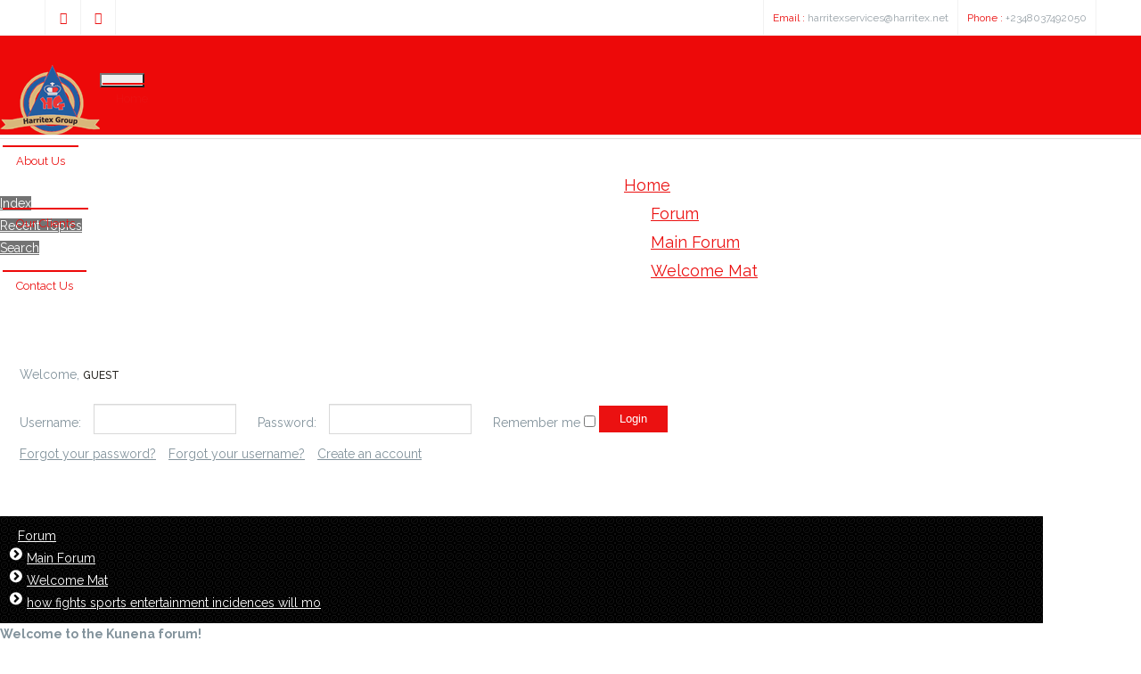

--- FILE ---
content_type: text/html; charset=utf-8
request_url: http://harritex.net/index.php/forum/welcome-mat/219060-how-fights-sports-entertainment-incidences-will-mo
body_size: 11084
content:
<!DOCTYPE html>
<html lang="en-gb" dir="ltr" class="">
<head>
	  <meta http-equiv="content-type" content="text/html; charset=utf-8" />
  <meta name="keywords" content="how fights sports entertainment incidences will mo, Welcome Mat, Main Forum, Kunena" />
  <meta name="description" content="on what fights sports gatherings are often determineddespite having receiving calculates in an attempt to support... - English (United Kingdom)" />
  <meta name="generator" content="Joomla! - Open Source Content Management" />
  <title>Kunena :: Topic: how fights sports entertainment incidences will mo (1/1)</title>
  <link href="http://harritex.net/index.php/forum/welcome-mat/219060-how-fights-sports-entertainment-incidences-will-mo" rel="canonical" />
  <link href="/index.php/forum/welcome-mat/219060-how-fights-sports-entertainment-incidences-will-mo" rel="canonical" />
  <link href="/templates/tz_jollyness_joomla/favicon.ico" rel="shortcut icon" type="image/vnd.microsoft.icon" />
  <link rel="stylesheet" href="/components/com_kunena/template/blue_eagle/css/mediaboxAdv-min.css" type="text/css" />
  <link rel="stylesheet" href="/components/com_kunena/template/blue_eagle/css/kunena.forum-min.css" type="text/css" />
  <link rel="stylesheet" href="/components/com_kunena/template/blue_eagle/css/kunena.responsive-min.css" type="text/css" />
  <link rel="stylesheet" href="/components/com_kunena/template/blue_eagle/css/kunena.default-min.css" type="text/css" />
  <link rel="stylesheet" href="/components/com_kunena/template/blue_eagle/css/kunena.20-min.css" type="text/css" />
  <link rel="stylesheet" href="/plugins/system/plazart/base/bootstrap/css/bootstrap.css" type="text/css" />
  <link rel="stylesheet" href="/templates/tz_jollyness_joomla/css/themes/default/template.css" type="text/css" />
  <link rel="stylesheet" href="/plugins/system/plazart/base/css/megamenu.css" type="text/css" />
  <link rel="stylesheet" href="/plugins/system/plazart/base/css/megamenu-responsive.css" type="text/css" />
  <link rel="stylesheet" href="/templates/tz_jollyness_joomla/css/themes/default/megamenu.css" type="text/css" />
  <link rel="stylesheet" href="/templates/tz_jollyness_joomla/css/themes/default/megamenu-responsive.css" type="text/css" />
  <link rel="stylesheet" href="http://fonts.googleapis.com/css?family=Raleway:400,300,200,500,100,600,700,800,900" type="text/css" />
  <link rel="stylesheet" href="http://fonts.googleapis.com/css?family=Pacifico" type="text/css" />
  <link rel="stylesheet" href="http://fonts.googleapis.com/css?family=Nothing+You+Could+Do" type="text/css" />
  <link rel="stylesheet" href="http://fonts.googleapis.com/css?family=Lato:400,100,100italic,300,300italic,400italic,700,900" type="text/css" />
  <link rel="stylesheet" href="/plugins/system/plazart/base/css/off-canvas.css" type="text/css" />
  <style type="text/css">
	/* Kunena Custom CSS */
	#Kunena div.kblock > div.kheader,#Kunena .kblock div.kheader { background: #5388B4 !important; }
	#Kunena #ktop { border-color: #5388B4; }
	#Kunena #ktop span.ktoggler { background: #5388B4; }
	#Kunena #ktab a:hover,
	#Kunena #ktab li.Kunena-item-active a	{ background-color: #5388B4; }
	#Kunena #ktab ul.menu li.active a { background-color: #5388B4; }
	#Kunena a:link,
	#Kunena a:visited,
	#Kunena a:active {color: #5388B4;}
	#Kunena a:focus {outline: none;}
	#Kunena a:hover {color: #FF0000;}	#Kunena a:link,
	#Kunena a:visited,
	#Kunena a:active {color: #5388B4;}
	#Kunena a:focus {outline: none;}	#Kunena div.kannouncement div.kheader { background: #5388B4 !important; }	#Kunena div#kannouncement .kanndesc { background: #FFFFFF; }	#Kunena div.kfrontstats div.kheader { background: #5388B4 !important; }	#Kunena div.kwhoisonline div.kheader { background: #5388B4 !important; }	#Kunena #ktab a { background-color: #737373 !important; }	#Kunena #ktab ul.menu li.active a,#Kunena #ktab li#current.selected a { background-color: #5388B4 !important; }	#Kunena #ktab a:hover { background-color: #5388B4 !important; }	#Kunena #ktop { border-color: #5388B4 !important; }	#Kunena #ktab a span { color: #FFFFFF !important; }	#Kunena #ktab #current a span { color: #FFFFFF !important; }	#Kunena #ktop span.ktoggler { background-color: #5388B4 !important; }	#Kunena .kicon-profile { background-image: url("/components/com_kunena/template/blue_eagle/media/iconsets/profile/default/default.png"); }
	#Kunena .kicon-button { background-image: url("/components/com_kunena/template/blue_eagle/media/iconsets/buttons/default/default.png") !important; }
	#Kunena #kbbcode-toolbar li a,#Kunena #kattachments a { background-image:url("/components/com_kunena/template/blue_eagle/media/iconsets/editor/default/default.png"); }
	/* End of Kunena Custom CSS */body { font-family: 'Raleway', sans-serif, Arial, sans-serif; }
.tp-caption.pacifico1 { font-family: 'Pacifico', cursive, Arial, sans-serif; }
.tp-caption.nothing1 { font-family: 'Nothing You Could Do', cursive, Arial, sans-serif; }
.tp-caption.big_title, .tp-caption.minidesc, .tp-caption.new_title { font-family: 'Lato', sans-serif, Arial, sans-serif; }
.hikashop_payment_methods_table .btn.btn-radio, .open > .dropdown-toggle.btn-primary, .copyright1.style2, #Kunena .kbutton, #Kunena .kbutton:hover, #Kunena .kbutton:focus, #Kunena .kbutton:active,
        div #Kunena div.kblock > div.kheader, .topbar.THead1 .menu-blue .navbar-nav > li > a:focus,.topbar.THead1 .menu-blue .navbar-nav > li > a:active,.topbar.THead1 .menu-blue .navbar-nav > li > a:hover,
        .menu-blue .navbar-nav > li > a:focus, .menu-blue .navbar-nav > li > a:active, .menu-blue .navbar-nav > li > a:hover, .widget .tabbable > ul.nav.nav-tabs li.open a,
        .widget .tabbable > ul.nav.nav-tabs li.open a:hover, .product-details-wrap ul.nav.nav-tabs li.open a, .product-details-wrap ul.nav.nav-tabs li.open a:hover, .cs-style-3 figcaption div.addtocart,
        .bs-example > ul.nav.nav-tabs li.open a, .bs-example > ul.nav.nav-tabs li.open a:hover, .nav-stacked li.open a:hover, .tz_portfolio_image_gallery .flex-direction-nav li a, #jc .comment-reply a.comment-reply,
        .cs-style-3 figcaption div.addtocart:hover .hikashop_product_stock.jly_wishlist, .hikashop_product_stock .hikashop_product_quantity_add_to_cart_div a.hikashop_cart_button,
        #hikashop_checkout_login .hikashop_cart_button,.hikashop_products_pagination ul.pagination span.pagenav, .hikashop_products_pagination ul.pagination .pagenav:hover,.rev_slider .bluebg,
        #tz_options .portfolio-filter a:before{background: #eb1111!important;}#contact-form .text-center > .form-actions .btn:hover,.tabbable ul.nav.nav-tabs li:hover a, .tabbable ul.nav.nav-tabs li.open a,.TzItemPageInner ul.pager.pagenav li a:hover,.portfolio-filter li a.blue:before,
    div.bbp-template-notice, div.indicator-hint, #bbpress-forums li.bbp-body ul.forum li.bbp-forum-topic-count:hover,#bbpress-forums li.bbp-body ul.forum li.bbp-forum-reply-count:hover,.bs-glyphicons li:hover,.onsale,.volume:hover,
    .tagcloud a:hover, .servicesbox .serviceicon:hover,.cs-style-3 figcaption a.addtocart,.cs-style-3 figcaption a.zoom,.cs-style-3 figcaption  a.external,.pagination > .active > a,.pagination > .active > span,
    .pagination > .active > a:hover,.pagination > .active > span:hover,.pagination > .active > a:focus,.pagination > li > a:hover,.pagination > li > span:hover,.pagination > li > a:focus,.pagination > li > span:focus,
    .footer-social li:hover,.pagination > .active > span:focus,.service-square-icon,.pricing-box:hover,.pager li > a, .pager li > span,div.price,.service-box .serviceicon:hover,.custom-box:hover .serviceicon,.progress-bar,
    .greybg .serviceslist .service-icon .serviceicon:hover,.service-icon .serviceicon:hover,.hovicon.effect-1.sub-a:hover,.hovicon.effect-1.sub-a:hover i,.hovicon.effect-1,.hovicon.effect-1.sub-a:hover,.flex-direction-nav a,
    .miniicon,mark,div.bbp-template-notice.info,.flex-control-paging li a.flex-active,.portfolio-filter li a:before,.btn-primary,.twitter-widget ul li:hover:before,.owl-theme .owl-controls .owl-page.active span,.owl-theme .owl-controls.clickable .owl-page:hover span,
    .testimonial_details:hover,.nav-tabs > li > a:hover,.custom-box:hover .diamondicon,.dmtop,.btn-primary:hover,.btn-primary:focus,
    .btn-primary:active{background-color: #eb1111!important;}.footer1.footer-white .social li i:hover, .footer1.footer-white .recent_posts_widget a.readmore,.header.THead3 #search_form:after,.THead3 #hikashop_cart i,
    #plazart-mainnav .dropdown-menu > .mega-dropdown-inner .mega-inner ul li.active.current > a, #plazart-mainnav .dropdown-menu > .mega-dropdown-inner .mega-inner ul li a:hover,
    #plazart-mainnav .dropdown-menu > .mega-dropdown-inner .mega-inner ul li .mega-group-ct ul li a:hover,#plazart-mainnav li.custommenu .mega-dropdown-inner ul li a:hover,
    #plazart-mainnav li.custommenu .mega-dropdown-inner.current.active > a,.plazart-mainnav .nav li.dropdown.open > .dropdown-toggle,div.ui-rating a.icon-star, div.ui-rating a.ui-rating-star,
    div.ui-rating > .rating-item:hover span:before, div.ui-rating > .rating-item:hover ~ a span:before, div.ui-rating > .voted:before, div.ui-rating > .rating-item:hover:before,
    div.ui-rating > .rating-item:hover ~ .rating-item:before, div.ui-rating a.ui-rating-hover:before,div.ui-rating a.ui-rating-full:before,#tz-top-right > div .hikashop_cart_module,
    #tz-top-right > div .hikashop_cart_module .price-detail,.modebody .title h1 span,.parallax i.fa.fa-twitter,.parallax .details a,#xmap ul li:before,.hika_comment_listing_name h5,.mmodebody .title h1 span,.popular_items_div .price1,
    .bigtitle .last span,.twitter_widget .lead:before,.twitter_widget .details a,.product-content .price1-new,.breadcrumb a,.highlight,.testimonial_widget .lead:after,.testimonial_widget .lead:before,.tp-caption.pacifico2 span,
    .testimonial_widget .details,.tp-caption.pacifico3 span,.tp-caption.small_thin_grey1 span,.darkwrapper h1 span,.center-title span,.price-detail,.rating i,.featureslist li:before,.check li:before,.product_details li:before,
    a.readmore,.service-box .serviceicon i,.pricing-box:hover div.price,.servicesbox .serviceicon,.copyright1 a:hover,.copyright1 a:focus,.tp-caption.big_title,.navbar-default .navbar-nav > .open > a,.navbar-default .navbar-nav > .open > a:hover,
    .navbar-default .navbar-nav > .open > a:focus,.navbar-default .navbar-nav > .active > a,.navbar-default .navbar-nav > .active > a:hover,.navbar-default .navbar-nav > .active > a:focus,#defaultmenu .navbar-nav li a:hover,
    .callus span,.social a:hover,.panel-default > .panel-heading:hover a,.panel-default > .panel-heading:hover .panel-title:after,.footer1 i:hover,.searchicon:before,.serviceslist .service-icon a i,.serviceslist .servicesbox .serviceicon i,
    .portfolio-filter a:hover,.portfolio-filter a:focus,.testimonial_meta span,.testimonial_meta i,.custom-box .serviceicon i,.footer-social li i,.custom-box .diamondicon i,a,
    .jtbtn-big2{color:#eb1111!important;}.header.THead3.boder,.nav-tabs > li.active > a, .nav-tabs > li.active > a:hover, .form-inline .form-control:focus,.modebody .jtbtn,.contact #contact-form .ct-input > input:focus,
    .TzItemPageInner ul.pager.pagenav li a,.bigtitle h1:after,.footer-social li,.serviceicon:hover,.custom-box:hover,.custom-box:hover .serviceicon,.serviceslist .service-icon .serviceicon,
    .post-wrapper-top h2,.form-control:focus,.btn-primary:hover,.btn-primary:focus,.btn-primary:active,.flickr-gallery li:hover,.panel-default > .panel-heading:hover,.twitter-widget ul li:before,
    .owl-theme .owl-controls .owl-page.active span,.owl-theme .owl-controls.clickable .owl-page:hover span,div.bbp-template-notice.info,div.bbp-template-notice, div.indicator-hint,.tagcloud a:hover,
    .flex-control-paging li a,.flex-control-paging li a.flex-active,.tp-bullets.simplebullets .bullet:hover,.tp-bullets.simplebullets .bullet.selected,.btn-primary,
    .jtbtn-big, .jtbtn, .nav.nav-tabs li.open a, .nav.nav-tabs li:hover a{border-color: #eb1111!important;}.hovicon.effect-1:after{-webkit-box-shadow: 0 0 0 4px #eb1111; box-shadow: 0 0 0 4px #eb1111;}.miniicon:after,.title1 hr:after,.title hr:after,.nav .open > a:after,.nav .open > a:hover:after,.nav .open > a:focus:after,.navbar-default .navbar-nav > .active > a:hover:after,.navbar-default .navbar-nav > .active > a:focus:after,
    .navbar-nav > li > a:focus:after,.navbar-nav > li > a:hover:after,.pretext.jlogin hr:after,.portfolio-article hr:after,.topbar.boder,div #Kunena #ktop{border-top-color: #eb1111!important;}.miniicon:before{border-bottom-color: #eb1111!important;}.header.affix,.header,.searchicon:before {background: #ed0909 !important;}.searchicon:before, .header .navbar-nav > li > a, .THead3 .navbar-nav > li > a {border-color: #ed0909 !important;}#plazart-mainnav .plazart-megamenu ul.navbar-nav > li > a:hover:after {border-top-color: #f50c0c !important;} #tz-topheader-wrapper{

} #tz-topheader-wrapper a{

} #tz-topheader-wrapper a:hover{

} #tz-header-wrapper{

} #tz-header-wrapper a{

} #tz-header-wrapper a:hover{

} #tz-breadcrumb-wrapper{

} #tz-breadcrumb-wrapper a{

} #tz-breadcrumb-wrapper a:hover{

} #tz-main-body-wrapper{

} #tz-main-body-wrapper a{

} #tz-main-body-wrapper a:hover{

} #tz-component-area-wrapper{

} #tz-component-area-wrapper a{

} #tz-component-area-wrapper a:hover{

} #tz-footer-wrapper{

} #tz-footer-wrapper a{

} #tz-footer-wrapper a:hover{

} #tz-copyright-wrapper{

} #tz-copyright-wrapper a{

} #tz-copyright-wrapper a:hover{

}
  </style>
  <script src="/media/system/js/mootools-core.js" type="text/javascript"></script>
  <script src="/media/jui/js/jquery.min.js" type="text/javascript"></script>
  <script src="/media/jui/js/jquery-noconflict.js" type="text/javascript"></script>
  <script src="/media/jui/js/jquery-migrate.min.js" type="text/javascript"></script>
  <script src="/media/system/js/core.js" type="text/javascript"></script>
  <script src="/media/system/js/mootools-more.js" type="text/javascript"></script>
  <script src="/media/kunena/js/mediaboxAdv.js" type="text/javascript"></script>
  <script src="/media/kunena/js/default.js" type="text/javascript"></script>
  <script src="/plugins/system/plazart/base/bootstrap/js/bootstrap.min.js" type="text/javascript"></script>
  <script src="/plugins/system/plazart/base/js/off-canvas.min.js" type="text/javascript"></script>
  <script src="/plugins/system/plazart/base/js/script.min.js" type="text/javascript"></script>
  <script src="/plugins/system/plazart/base/js/menu.min.js" type="text/javascript"></script>
  <script src="/plugins/system/plazart/base/js/animate.min.js" type="text/javascript"></script>
  <script src="/templates/tz_jollyness_joomla/js/bootstrap-override.js" type="text/javascript"></script>
  <script src="/templates/tz_jollyness_joomla/js/page.js" type="text/javascript"></script>
  <script src="/templates/tz_jollyness_joomla/js/resize.js" type="text/javascript"></script>
  <script src="/templates/tz_jollyness_joomla/js/theme-panel.js" type="text/javascript"></script>
  <script type="text/javascript">
// <![CDATA[
var kunena_toggler_close = "Collapse";
var kunena_toggler_open = "Expand";
// ]]>// <![CDATA[
var kunena_anonymous_name = "Anonymous";
// ]]>jQuery(document).ready(function(){
	jQuery('.hasTooltip').tooltip({"html": true,"container": "body"});
});
  </script>
  <link rel="alternate" type="application/rss+xml" title="get the latest posts directly to your desktop" href="/index.php/forum/topics/mode-topics?format=feed" />

	<meta name="viewport" content="width=device-width, initial-scale=1">
<meta name="HandheldFriendly" content="true" />
<meta name="apple-mobile-web-app-capable" content="YES" />


<!--[if IE 9]>
<link rel="stylesheet" href="/templates/tz_jollyness_joomla/css/default/ie9.css" type="text/css" />
<![endif]-->

<!--[if IE 8]>
<link rel="stylesheet" href="/templates/tz_jollyness_joomla/css/default/ie8.css" type="text/css" />
<![endif]-->

<!--[if lte IE 7]>
<link rel="stylesheet" href="/templates/tz_jollyness_joomla/css/default/css/ie7.css" type="text/css" />
<script src="/templates/tz_jollyness_joomla/js/icon-font-ie7.js"></script>
<![endif]-->

<!-- Le HTML5 shim, for IE6-8 support of HTML5 elements -->
<!--[if lt IE 9]>
<script src="//html5shim.googlecode.com/svn/trunk/html5.js"></script>
<![endif]-->

<!-- For IE6-8 support of media query -->
<!--[if lt IE 9]>
<script type="text/javascript" src="/plugins/system/plazart/base/js/respond.min.js"></script>
<![endif]-->    </head>
<body class="com_kunena view-topic layout-default itemid-153 ">
<div class="animationload"><div id="intro"></div></div>
<div class="wrapper ">
    <section id="tz-topheader-wrapper"
                class="topbar clearfix THead3 "><div class="container-fluid"><div class="row" id="topheader">
<div id="tz-top-left" class="col-lg-6 col-md-6 col-sm-6 col-xs-12 "><div class="tz-module module  " id="Mod96"><div class="module-inner"><div class="module-ct">    
    
        <div class="social clearfix">
        <ul>
                        <li>
                <a href="https://web.facebook.com/Harritex-Services-Limited-758225294312466/" data-toggle="tooltip"
                   data-placement="bottom"
                     rel="nofollow"                                    data-original-title="Facebook" title=""
                >
                                            <i class="fa fa-facebook"></i>
                    
                    
                </a>
                            </li>
                        <li>
                <a href="https://web.facebook.com/Harritex-Services-Limited-758225294312466/" data-toggle="tooltip"
                   data-placement="bottom"
                     rel="nofollow"                                    data-original-title="Twitter" title=""
                >
                                            <i class="fa fa-twitter"></i>
                    
                    
                </a>
                
                            </li>
                    </ul>
    </div>
    </div></div></div></div>

<div id="tz-top-right" class="col-lg-6 col-md-6 col-sm-6 "><div class="tz-module module  " id="Mod97"><div class="module-inner"><div class="module-ct">

<div class="custom"  >
	<div class="callus clearfix"><ul><li><p><span>Email :</span> harritexservices@harritex.net</p></li><li><p><span>Phone :</span> +2348037492050</p></li></ul></div></div>
</div></div></div></div>
</div></div></section><header id="tz-header-wrapper"
                class="affix-top header clearfix "><div class="container"><div class="row" id="header">
<div id="tz-logo" class="col-lg-4 col-md-2 col-sm-12 col-xs-12  logo"><div class="logo">
          <a href="/./" id="tzlogo">
        <img src="http://harritex.net//images/Harritexlogo2png1.png" alt="Harritex - " />
     </a>
     </div></div>

<div id="tz-menu" class="col-lg-8 col-md-10 col-sm-12 col-xs-12 "><!-- MAIN NAVIGATION -->
<nav id="plazart-mainnav" class="wrap plazart-mainnav navbar-collapse-fixed-top navbar navbar-default">
    <div class="navbar-inner">
      <div class="navbar-header">
      <button type="button" class="btn btn-navbar navbar-toggle" data-toggle="collapse" data-target=".nav-collapse">
          <span class="icon-bar"></span>
          <span class="icon-bar"></span>
          <span class="icon-bar"></span>
      </button>
      </div>
  	  <div class="nav-collapse navbar-collapse collapse always-show">
              <div class="plazart-megamenu">
<ul class="nav navbar-nav level0">
<li  data-id="204" data-level="1">
<a class="" href="/"  >Home </a>
</li>
<li  data-id="254" data-level="1">
<a class="" href="/index.php/about-us"  >About Us </a>
</li>
<li  data-id="256" data-level="1">
<a class="" href="/index.php/our-clients"  >Our Clients </a>
</li>
<li  data-id="258" data-level="1">
<a class="" href="/index.php/contact-us"  >Contact Us </a>
</li>
</ul>
</div>
        		</div>
    </div>
</nav>
<!-- //MAIN NAVIGATION --></div>
</div></div></header><section id="tz-breadcrumb-wrapper"
                class="post-wrapper-top dm-shadow clearfix "><div class="container"><div class="row" id="breadcrumb">
<div id="tz-breadcrumb-right" class="col-lg-6 col-md-6 col-sm-6 "><div class="tz-module module  " id="Mod17"><div class="module-inner"><div class="module-ct">
<ul class="breadcrumb pull-right ">
	<li><a href="/" class="pathway">Home</a></li><li><a href="/index.php/forum" class="pathway">Forum</a></li><li><a href="/index.php/forum/main-forum" class="pathway">Main Forum</a></li><li><a href="/index.php/forum/welcome-mat" class="pathway">Welcome Mat</a></li><li class="active"><span>how fights sports entertainment incidences will mo</span></li></ul>
</div></div></div></div>
</div></div></section><section id="tz-main-body-wrapper"
                class="postwrapper clearfix "><div class="container"><div class="row" id="main-body">
<div id="tz-message-area" class="col-lg-12 col-md-12 col-sm-12 col-xs-12 "><div id="system-message-container">
	</div>
<section id="tz-component-area-wrapper"
                class=" "><div class="row" id="component-area">
<div id="tz-component-area" class="col-lg-12 col-md-12 col-sm-12 col-xs-12 "><section id="tz-component-wrapper"><div id="tz-component"><!--[if lte IE 7]>
<link rel="stylesheet" href="/components/com_kunena/template/blue_eagle/css/kunena.forum.ie7.css" type="text/css" />
<![endif]-->
<div id="Kunena" class="layout container-fluid">
<div id="ktop">
	<div id="ktopmenu">
		<div id="ktab">
<ul class="menu">
<li class="item154"><a  href="/index.php/forum/index" ><span>Index</span></a></li><li class="item155"><a  href="/index.php/forum/recent" ><span>Recent Topics</span></a></li><li class="item161"><a  href="/index.php/forum/search" ><span>Search</span></a></li></ul>
</div>
	</div>
	<span class="ktoggler fltrt"><a class="ktoggler close" title="Collapse" rel="kprofilebox"></a></span>
</div>
<div class="kblock kpbox">
	<div class="kcontainer" id="kprofilebox">
		<div class="kbody">
<table class="kprofilebox">
	<tbody>
		<tr class="krow1">
			<td valign="top" class="kprofileboxcnt">
				<div class="k_guest">
					Welcome,
					<b>Guest</b>
				</div>
								<form action="/index.php/forum" method="post" name="login">
					<input type="hidden" name="view" value="user" />
					<input type="hidden" name="task" value="login" />
					<input type="hidden" name="2b90cc929390ce2a29716e87301820a0" value="1" />

					<div class="input">
						<span>
							Username:							<input type="text" name="username" class="inputbox ks" alt="username" size="18" />
						</span>
						<span>
							Password:							<input type="password" name="password" class="inputbox ks" size="18" alt="password" /></span>
						<span>
														Remember me							<input type="checkbox" name="remember" alt="" value="1" />
														<input type="submit" name="submit" class="kbutton" value="Login" />
						</span>
					</div>
					<div class="klink-block">
						<span class="kprofilebox-pass">
							<a href="/index.php/component/users/?view=reset" rel="nofollow">Forgot your password?</a>
						</span>
						<span class="kprofilebox-user">
							<a href="/index.php/component/users/?view=remind" rel="nofollow">Forgot your username?</a>
						</span>
												<span class="kprofilebox-register">
							<a href="/index.php/component/users/?view=registration" rel="nofollow">Create an account</a>
						</span>
											</div>
				</form>
							</td>
			<!-- Module position -->
					</tr>
	</tbody>
</table>
		</div>
	</div>
</div>

<div class="kblock kpathway">
	<div class="kcontainer">
		<div class="ksectionbody">
			<div class = "kforum-pathway">
				<div class="path-element-first"><a href="/index.php/forum">Forum</a></div>
								<div class="path-element"><a href="/index.php/forum/main-forum">Main Forum</a></div>
								<div class="path-element"><a href="/index.php/forum/welcome-mat">Welcome Mat</a></div>
								<div class="path-element"><a href="/index.php/forum/welcome-mat/219060-how-fights-sports-entertainment-incidences-will-mo">how fights sports entertainment incidences will mo</a></div>
							</div>
		</div>
	</div>
</div>

	<div id="kforum-head" class=" kforum-headerdesc">
		<b>Welcome to the Kunena forum!</b><br />
<br />
Tell us and our members who you are, what you like and why you became a member of this site.<br />
We welcome all new members and hope to see you around a lot!	</div>

<table class="klist-actions">
	<tr>
		<td class="klist-actions-goto">
			<a name="forumtop"></a><a class="kbuttongoto" href="#forumbottom" rel="nofollow"><span class="kicon kforumbottom" title="Go to bottom"></span></a>		</td>
		<td class="klist-actions-forum">
						</td>
		
		<td class="klist-pages-all">
					</td>
	</tr>
</table>

<div class="kblock">
	<div class="kheader">
		<h2><span>TOPIC: how fights sports entertainment incidences will mo</span></h2>
							</div>
	<div class="kcontainer">
		<div class="kbody"><div class="kmsg-header kmsg-header-left">
	<h2>
		<span class="kmsgtitle kmsg-title-left">
			how fights sports entertainment incidences will mo		</span>
		<span class="kmsgdate kmsgdate-left" title="20 Oct 2020 01:02">
			5 years 2 months ago		</span>
		<span class="kmsg-id-left">
			<a id="219340"></a>
			<a href="#219340" rel="nofollow">#219340</a>		</span>
	</h2>
</div>
<table class="kmsg">
	<tbody>
		<tr>
			<td rowspan="2" class="kprofile-left">
					<ul class="kpost-profile">
		<li class="kpost-username">
			<a class="kwho-user" href="/index.php/forum/user/43299-jenylans" title="View jenylans's Profile" rel="nofollow">jenylans</a>		</li>
						<li class="kpost-avatar">
			<span class="kavatar"><a class="kwho-user" href="/index.php/forum/user/43299-jenylans" title="View jenylans's Profile" rel="nofollow"><img class="kavatar" src="http://harritex.net/media/kunena/avatars/resized/size144/./nophoto.jpg" alt="jenylans's Avatar"  /></a></span>
		</li>
		
		
		<li>
			<span class="kicon-button kbuttononline-no">
				<span class="online-no">
					<span>OFFLINE</span>
				</span>
			</span>
		</li>

				<li class="kpost-userrank">
			Premium Member		</li>
						<li class="kpost-userrank-img">
			<img src="/media/kunena/ranks/rank4.gif" alt="" />		</li>
		
						<li class="kpost-userposts">Posts: 144</li>
										<li class="kpost-karma">
			<span class="kmsgkarma">
				Karma: 0  			</span>
		</li>
				
		<li class="kpost-smallicons">
			<span class="kicon-profile kicon-profile-gender-unknown" title="Gender: Unknown"></span>																	</li>

		</ul>
			</td>
			<td class="kmessage-left">
				
<div class="kmsgbody">
	<div class="kmsgtext">
		on what fights sports gatherings are often determineddespite having receiving calculates in an attempt to support the spread of the herpes simplex virus, they have spread all through japan in addition to globally, Including great britain, the us,our great country, questions and as well,as well as the the different parts of european union.consider a trip limitations are fundamentally via china's websites, significantly soin the region mainly have an effect on, through nicely authorities offering their advice to people to avoid take flight to be able to and / or maybe out of truly changed destinations.authors selects Inter wear need to Messi: Conte remaining tip for finishing Juventus Serie A domination Messi to individual capital city not even close clear-cut still Guardiola reunion has become easy and convenient Messi to : Guardiola expressed tells you combined with spain's capital take the leading role and therefore wishes for hit relocation reunion for what reason Messi is harmful completing to have PSGSo exactly has footballing i've been altered? goal produces you all you should know.ContentsHow maintain a pool of coronavirus (Covid 19) swayed karate meets?what other sports seems to be troubled with coronavirus (Covid 19)?what's coronavirus (Covid 19)?advantages of signs of coronavirus (Covid 19)?specifically how provides the coronavirus (Covid 19) changed baseball practice matches?The outbreak the particular coronavirus has brought an impressiveimpact on a number soccer races in makes where multiplication the virus virus being the majority of severeEuropeItaly's Serie A harmed while using postponement southern of gameswith the american nation dealing with a dealing with. The Coppa france ideal to become chosen the particular regarding probably, and all Serie A suits appeared forever stopped inside March 9 after certain lighting fixtures bet first nowadays ceiling fans to.shown the scale of an italian man, episode and simple fact thatmany dollar 2020 particular nations around the world making the effort to retain the spread, considerations enjoy occured beyond the viability of the ecu champion to June. UEFA <a href="https://www.supermeyeezys.com/" class="bbcode_url" rel="nofollow" target="_blank">nike roshe g</a> comes armed with known <a href="https://www.supermeyeezys.com/adidas-nmd/adidas-nmd-r1/" class="bbcode_url" rel="nofollow" target="_blank">Cheap Adidas NMD R1</a> that true will be less continuous overview And <b><a href="https://www.cheapyeezyboost.com" class="bbcode_url" rel="nofollow" target="_blank">cheap adidas yeezy 350</a></b> that they're going to follow the requirements connected just about organize regions spoiled.around london, manchester united coming to a decisionupon Odian Ighalo was ever pressured to spend the first few weeks of a valuable time the association away from other group since he attached relating to loan from chinese language Shanghai Shenhua, as you are lots of great little league golf clubs have revealed that handshakes have already been blacklisted at classes complexes.dvds via europe before you start of March received delayed, reality La Liga side Valencia took quantities to prevent the possibility of their players obtaining tainted on deleting parties which might require relationship without using their steer contacts.a bunch of champions little league remain 16 features currently pressed are completed behind closed doors, with regard to Sevilla as contrasted with Roma and therefore PSG Dortmund.other enhances provide effortlessly lately been terminated, including Basel or Frankfurt along at the Europa league ultimate 32.Ligue 1 games are able to possibly be tried in today's world or enthusiast telephone numbers limited to 1,000 in attempts to secure the virus.AsiaThe chinese seriously mug formerly slated to have grinded on february 5 turned out delayed, and the AFC champions Leaguehas also been impinged on, for this AFCpostponing the selection time.goes including golf equipment on cina public relations is going to re also timetabled forAand willil 2020, protected east area on to 16 meets can be postponed to have June 16 and as well 17, all of the profit thigh trialled along with June 23 or even 24. tapan's group,southern porea's category, The thai group and V. group doing Vietnamhave been gain adhere.some of the chaos supplies, all-natural, ever had a direct impact on fine whole life for football players in asia they have persuaded hypothesis that it could lead to an exodusof some of the nation's music star overseas grinders.ladies football qualifiersfor the most important 2020 tokyo, japan olympics involving queensland, Thailadditionally eastern Taipei,from the outset of feb,Weremoved out of the china completely within quarterly report. they had earlier felt taken from the Wuhan so as to Nanjing, so safety <b><a href="https://www.supermeyeezys.com" class="bbcode_url" rel="nofollow" target="_blank">wholesale nmd r2 authentic</a></b> measures has to do with triggered the advance,the safety of most golf players, administrators and buffs will best inside sports Federation sydney and also fernrrstliche Confederation, known FFA chairman chad Nikou,and that we are self-assured we could hold a productive contest throughout quarterly report,the case fanatics operating out of Wuhan are actually decided within your asia ladies squad, and also those people people venturing got been investigated which coronavirus and as a consequence approved consisting of detrimental positive aspects. this particular cina collection werequarantined on a queensland hotel and resort through feb 5, using the advice that runners voyaging including Wuhan may well personal self isolate.your AFC postponed title AFC Futsal, that has been due to take place in Turkmenistan about february 26 in addition to March 8, being a difficulties with regards to the outbreak.that <a href="https://www.cheapyeezyboost.com/" class="bbcode_url" rel="nofollow" target="_blank">wholesale yeezy boost 350</a> which sports have most certainly been going through coronavirus (Covid 19)?and therefore soccer, specific sport equivalent to rugby, golf, swimming, sports, ingredients One, the game of tennis, hand techniques and most were definitely stricken.<br />
<a href="http://elizaxt.mee.nu/?entry=3055104" class="bbcode_url" rel="nofollow" target="_blank">legitimate Warren wood could Comptroller</a><br />
<br />
<a href="http://www.hipsterfengshui.com/forums/topic/baltimore-homicides-cbs-television-studios-baltimore/" class="bbcode_url" rel="nofollow" target="_blank">Baltimore Homicides cbs television studios Baltimore</a><br />
<br />
<a href="https://postheaven.net/8k3l7nlxov" class="bbcode_url" rel="nofollow" target="_blank">The Value Of Basketball Replica Jerseys</a><br />
<br />
<a href="https://writeablog.net/0fj99eavcs" class="bbcode_url" rel="nofollow" target="_blank">Soccer Jerseys - With The Team Or Supporting Your Favorite Side</a><br />
<br />
<a href="http://archerhqt2.mee.nu/?entry=3087277" class="bbcode_url" rel="nofollow" target="_blank">observing the foes as being 4A playoffs started with 8 categ</a><br />
<br />
<a href="https://www.cheapjerseyssafe.com/maybe-build-a-cheap-official-ball-jersey-contenderwhat-moves-do-the-knicks-need.html" class="bbcode_url" rel="nofollow" target="_blank">Maybe Build A Cheap Official Ball Jersey Contenderwhat Moves Do The Knicks Need</a>	</div>
</div>
<div>
			</td>
		</tr>
		<tr>
			<td class="kbuttonbar-left">
				<div>
	</div>
<div class="kmessage-editmarkup-cover hidden-phone">
		</div>
<div class="kmessage-buttons-cover">
	<div class="kmessage-buttons-row">
			The administrator has disabled public write access.																								</div>
</div>
			</td>
		</tr>
	</tbody>
</table>

<!-- Begin: Message Module Position -->
<!-- Finish: Message Module Position -->
</div>
	</div>
</div>
<table class="klist-actions">
	<tr>
		<td class="klist-actions-goto">
			<a name="forumbottom"></a><a class="kbuttongoto" href="#forumtop" rel="nofollow"><span class="kicon kforumtop" title="Go to top"></span></a>		</td>
		<td class="klist-actions-forum">
						</td>
		
		<td class="klist-pages-all">
					</td>
	</tr>
</table>

<div class="kcontainer klist-bottom">
	<div class="kbody">
		<div class="kmoderatorslist-jump fltrt">
				<form action="/index.php/forum" id="jumpto" name="jumpto" method="post" target="_self">
	<input type="hidden" name="view" value="category" />
	<input type="hidden" name="task" value="jump" />

	<span class="kright">
		<select name="catid" id="catid" class="inputbox fbs" size="1" onchange = "this.form.submit()"><option value="0">Board Categories</option>
<option value="1"> Main Forum</option>
<option value="2" selected="selected">-  Welcome Mat</option>
<option value="3">-  Suggestion Box</option>
<option value="4">-  Site Feedback</option>
<option value="5">-  Pre-Sale Questions</option>
<option value="6">-  Item Support</option>
</select>		<input type="submit" name="Go" class="kbutton ks" value="Go" />
	</span>
</form>
		</div>
			</div>
</div>

<div class="kblock kpathway">
	<div class="kcontainer">
		<div class="ksectionbody">
			<div class = "kforum-pathway">
				<div class="path-element-first"><a href="/index.php/forum">Forum</a></div>
								<div class="path-element"><a href="/index.php/forum/main-forum">Main Forum</a></div>
								<div class="path-element"><a href="/index.php/forum/welcome-mat">Welcome Mat</a></div>
								<div class="path-element"><a href="/index.php/forum/welcome-mat/219060-how-fights-sports-entertainment-incidences-will-mo">how fights sports entertainment incidences will mo</a></div>
							</div>
		</div>
	</div>
</div>
<!-- Module position: kunena_bottom -->
<div class="krss-block"><a href="/index.php/forum/topics/mode-topics?format=feed" rel="follow"><span class="kicon krss" title="get the latest posts directly to your desktop"></span></a></div>
<div class="kfooter">
	<span class="kfooter-time">Time to create page: 0.113 seconds</span>
</div>
</div>
<div style="text-align:center"><a href="/index.php/forum/credits" rel="follow" style="display: inline; visibility: visible; text-decoration: none;">Powered by</a> <a href="http://www.kunena.org" rel="follow" target="_blank" style="display: inline; visibility: visible; text-decoration: none;">Kunena Forum</a></div></div></section></div>
</div></section></div>
</div></div></section><footer id="tz-footer-wrapper"
                class="footer1 jt-shadow clearfix "><div class="container"><div class="row" id="footer">
<div id="tz-footer1" class="col-lg-3 col-md-3 col-sm-6 col-xs-12 "><div class="tz-module module  " id="Mod105"><div class="module-inner"><div class="module-ct">

<div class="custom"  >
	<div class="widget clearfix"><img class="footerlogo" src="/images/Harritexlogo2png1.png" alt="" /><br />
<p>HARRITEX SERVICES LIMITED is a Nigerian company based in the city of Port Harcourt as our headquarters with smaller braches spread all over the country with link in the UK, USA and Canada.</p>
</div></div>
</div></div></div></div>

<div id="tz-footer4" class="col-lg-3 col-md-3 col-sm-6  widget clearfix"><div class="tz-module module  " id="Mod107"><div class="module-inner"><div class="title"><h3 class="title_module ">Contact Info</h3></div><div class="module-ct">

<div class="custom"  >
	<div class="contact-widget">
<ul>
<li>G.U Ake Road by Dchis Event Centre, Eliozu road, Port Harcourt.</li>
<li>harritexservices@harritex.net</li>
<li>Phone: +2348037492050</li>
</ul>
<ul class="social clearfix">
<li><a data-placement="bottom" data-toggle="tooltip" data-original-title="Facebook" title="" href="#"><i class="fa fa-facebook"></i></a></li>
<li><a data-placement="bottom" data-toggle="tooltip" data-original-title="Twitter" title="" href="#" style="display: none;"><i class="fa fa-twitter"></i></a></li>
</ul>
</div></div>
</div></div></div></div>
</div></div></footer><section id="tz-copyright-wrapper"
                class="copyright1 clearfix "><div class="container-fluid"><div class="row" id="copyright">
<div id="tz-copyright" class="col-lg-5 col-md-5 col-sm-12 col-xs-12 "><div class="tz-module module  " id="Mod111"><div class="module-inner"><div class="module-ct">

<div class="custom"  >
	<p>Copyright © 2020 - Harritex Services. Powered by: Life Track 2020. Contact: +2348033226072</p></div>
</div></div></div></div>

<div id="tz-footer-menu" class="col-lg-7 col-md-7  clearfix"><div class="tz-module module  " id="Mod110"><div class="module-inner"><div class="module-ct"><div class="footer-menu">
    <ul class="menu ">
<li class="item-204"><a href="/" >Home</a></li><li class="item-254"><a href="/index.php/about-us" >About Us</a></li><li class="item-256"><a href="/index.php/our-clients" >Our Clients</a></li><li class="item-258"><a href="/index.php/contact-us" >Contact Us</a></li></ul>
</div>
</div></div></div></div>
</div></div></section></div>
<div class="dmtop"><i class="fa fa-angle-up"></i></div><script src="/templates/tz_jollyness_joomla/js/jquery.parallax.js"></script>
<script src="/templates/tz_jollyness_joomla/js/jquery.unveilEffects.js"></script>
<script src="/templates/tz_jollyness_joomla/js/retina-1.1.0.js"></script>
<script src="/templates/tz_jollyness_joomla/js/fhmm.js"></script>
<script src="/templates/tz_jollyness_joomla/js/application.js"></script>
</body>
</html>


--- FILE ---
content_type: text/css
request_url: http://harritex.net/templates/tz_jollyness_joomla/css/themes/default/template.css
body_size: 58617
content:
.inline-block {
  display: inline-block;
  zoom: 1;
  *display: inline;
}
.clearfix {
  *zoom: 1;
}
.clearfix:before,
.clearfix:after {
  display: table;
  content: "";
}
.clearfix:after {
  clear: both;
}
.drop-ie-gradient {
  filter: unquote("progid:DXImageTransform.Microsoft.gradient(enabled = false)");
}
.dropdown-arrow-inverse {
  border-bottom-color: #666 !important;
  border-top-color: #666 !important;
}
@font-face {
  font-family: 'FontAwesome';
  src: url('../../../../../plugins/system/plazart/admin/fonts/font-awesome/fonts/fontawesome-webfont.eot?v=4.2.0');
  src: url('../../../../../plugins/system/plazart/admin/fonts/font-awesome/fonts/fontawesome-webfont.eot?#iefix&v=4.2.0') format('embedded-opentype'), url('../../../../../plugins/system/plazart/admin/fonts/font-awesome/fonts/fontawesome-webfont.woff?v=4.2.0') format('woff'), url('../../../../../plugins/system/plazart/admin/fonts/font-awesome/fonts/fontawesome-webfont.ttf?v=4.2.0') format('truetype'), url('../../../../../plugins/system/plazart/admin/fonts/font-awesome/fonts/fontawesome-webfont.svg?v=4.2.0#fontawesomeregular') format('svg');
  font-weight: normal;
  font-style: normal;
}
.fa {
  display: inline-block;
  font: normal normal normal 14px/1 FontAwesome;
  font-size: inherit;
  text-rendering: auto;
  -webkit-font-smoothing: antialiased;
  -moz-osx-font-smoothing: grayscale;
}
.fa-lg {
  font-size: 1.3333333333333em;
  line-height: 0.75em;
  vertical-align: -15%;
}
.fa-2x {
  font-size: 2em;
}
.fa-3x {
  font-size: 3em;
}
.fa-4x {
  font-size: 4em;
}
.fa-5x {
  font-size: 5em;
}
.fa-fw {
  width: 1.2857142857143em;
  text-align: center;
}
.fa-ul {
  padding-left: 0;
  margin-left: 2.1428571428571em;
  list-style-type: none;
}
.fa-ul > li {
  position: relative;
}
.fa-li {
  position: absolute;
  left: -2.1428571428571em;
  width: 2.1428571428571em;
  top: 0.14285714285714em;
  text-align: center;
}
.fa-li.fa-lg {
  left: -1.8571428571429em;
}
.fa-border {
  padding: .2em .25em .15em;
  border: solid .08em #eee;
  border-radius: .1em;
}
.pull-right {
  float: right;
}
.pull-left {
  float: left;
}
.fa.pull-left {
  margin-right: .3em;
}
.fa.pull-right {
  margin-left: .3em;
}
.fa-spin {
  -webkit-animation: fa-spin 2s infinite linear;
  animation: fa-spin 2s infinite linear;
}
@-webkit-keyframes fa-spin {
  0% {
    -webkit-transform: rotate(0deg);
    transform: rotate(0deg);
  }
  100% {
    -webkit-transform: rotate(359deg);
    transform: rotate(359deg);
  }
}
@keyframes fa-spin {
  0% {
    -webkit-transform: rotate(0deg);
    transform: rotate(0deg);
  }
  100% {
    -webkit-transform: rotate(359deg);
    transform: rotate(359deg);
  }
}
.fa-rotate-90 {
  filter: progid:DXImageTransform.Microsoft.BasicImage(rotation=1);
  -webkit-transform: rotate(90deg);
  -ms-transform: rotate(90deg);
  transform: rotate(90deg);
}
.fa-rotate-180 {
  filter: progid:DXImageTransform.Microsoft.BasicImage(rotation=2);
  -webkit-transform: rotate(180deg);
  -ms-transform: rotate(180deg);
  transform: rotate(180deg);
}
.fa-rotate-270 {
  filter: progid:DXImageTransform.Microsoft.BasicImage(rotation=3);
  -webkit-transform: rotate(270deg);
  -ms-transform: rotate(270deg);
  transform: rotate(270deg);
}
.fa-flip-horizontal {
  filter: progid:DXImageTransform.Microsoft.BasicImage(rotation=0,mirror=1);
  -webkit-transform: scale(-1,1);
  -ms-transform: scale(-1,1);
  transform: scale(-1,1);
}
.fa-flip-vertical {
  filter: progid:DXImageTransform.Microsoft.BasicImage(rotation=2,mirror=1);
  -webkit-transform: scale(1,-1);
  -ms-transform: scale(1,-1);
  transform: scale(1,-1);
}
:root .fa-rotate-90,
:root .fa-rotate-180,
:root .fa-rotate-270,
:root .fa-flip-horizontal,
:root .fa-flip-vertical {
  filter: none;
}
.fa-stack {
  position: relative;
  display: inline-block;
  width: 2em;
  height: 2em;
  line-height: 2em;
  vertical-align: middle;
}
.fa-stack-1x,
.fa-stack-2x {
  position: absolute;
  left: 0;
  width: 100%;
  text-align: center;
}
.fa-stack-1x {
  line-height: inherit;
}
.fa-stack-2x {
  font-size: 2em;
}
.fa-inverse {
  color: #fff;
}
.fa-glass:before {
  content: "\f000";
}
.fa-music:before {
  content: "\f001";
}
.fa-search:before {
  content: "\f002";
}
.fa-envelope-o:before {
  content: "\f003";
}
.fa-heart:before {
  content: "\f004";
}
.fa-star:before {
  content: "\f005";
}
.fa-star-o:before {
  content: "\f006";
}
.fa-user:before {
  content: "\f007";
}
.fa-film:before {
  content: "\f008";
}
.fa-th-large:before {
  content: "\f009";
}
.fa-th:before {
  content: "\f00a";
}
.fa-th-list:before {
  content: "\f00b";
}
.fa-check:before {
  content: "\f00c";
}
.fa-remove:before,
.fa-close:before,
.fa-times:before {
  content: "\f00d";
}
.fa-search-plus:before {
  content: "\f00e";
}
.fa-search-minus:before {
  content: "\f010";
}
.fa-power-off:before {
  content: "\f011";
}
.fa-signal:before {
  content: "\f012";
}
.fa-gear:before,
.fa-cog:before {
  content: "\f013";
}
.fa-trash-o:before {
  content: "\f014";
}
.fa-home:before {
  content: "\f015";
}
.fa-file-o:before {
  content: "\f016";
}
.fa-clock-o:before {
  content: "\f017";
}
.fa-road:before {
  content: "\f018";
}
.fa-download:before {
  content: "\f019";
}
.fa-arrow-circle-o-down:before {
  content: "\f01a";
}
.fa-arrow-circle-o-up:before {
  content: "\f01b";
}
.fa-inbox:before {
  content: "\f01c";
}
.fa-play-circle-o:before {
  content: "\f01d";
}
.fa-rotate-right:before,
.fa-repeat:before {
  content: "\f01e";
}
.fa-refresh:before {
  content: "\f021";
}
.fa-list-alt:before {
  content: "\f022";
}
.fa-lock:before {
  content: "\f023";
}
.fa-flag:before {
  content: "\f024";
}
.fa-headphones:before {
  content: "\f025";
}
.fa-volume-off:before {
  content: "\f026";
}
.fa-volume-down:before {
  content: "\f027";
}
.fa-volume-up:before {
  content: "\f028";
}
.fa-qrcode:before {
  content: "\f029";
}
.fa-barcode:before {
  content: "\f02a";
}
.fa-tag:before {
  content: "\f02b";
}
.fa-tags:before {
  content: "\f02c";
}
.fa-book:before {
  content: "\f02d";
}
.fa-bookmark:before {
  content: "\f02e";
}
.fa-print:before {
  content: "\f02f";
}
.fa-camera:before {
  content: "\f030";
}
.fa-font:before {
  content: "\f031";
}
.fa-bold:before {
  content: "\f032";
}
.fa-italic:before {
  content: "\f033";
}
.fa-text-height:before {
  content: "\f034";
}
.fa-text-width:before {
  content: "\f035";
}
.fa-align-left:before {
  content: "\f036";
}
.fa-align-center:before {
  content: "\f037";
}
.fa-align-right:before {
  content: "\f038";
}
.fa-align-justify:before {
  content: "\f039";
}
.fa-list:before {
  content: "\f03a";
}
.fa-dedent:before,
.fa-outdent:before {
  content: "\f03b";
}
.fa-indent:before {
  content: "\f03c";
}
.fa-video-camera:before {
  content: "\f03d";
}
.fa-photo:before,
.fa-image:before,
.fa-picture-o:before {
  content: "\f03e";
}
.fa-pencil:before {
  content: "\f040";
}
.fa-map-marker:before {
  content: "\f041";
}
.fa-adjust:before {
  content: "\f042";
}
.fa-tint:before {
  content: "\f043";
}
.fa-edit:before,
.fa-pencil-square-o:before {
  content: "\f044";
}
.fa-share-square-o:before {
  content: "\f045";
}
.fa-check-square-o:before {
  content: "\f046";
}
.fa-arrows:before {
  content: "\f047";
}
.fa-step-backward:before {
  content: "\f048";
}
.fa-fast-backward:before {
  content: "\f049";
}
.fa-backward:before {
  content: "\f04a";
}
.fa-play:before {
  content: "\f04b";
}
.fa-pause:before {
  content: "\f04c";
}
.fa-stop:before {
  content: "\f04d";
}
.fa-forward:before {
  content: "\f04e";
}
.fa-fast-forward:before {
  content: "\f050";
}
.fa-step-forward:before {
  content: "\f051";
}
.fa-eject:before {
  content: "\f052";
}
.fa-chevron-left:before {
  content: "\f053";
}
.fa-chevron-right:before {
  content: "\f054";
}
.fa-plus-circle:before {
  content: "\f055";
}
.fa-minus-circle:before {
  content: "\f056";
}
.fa-times-circle:before {
  content: "\f057";
}
.fa-check-circle:before {
  content: "\f058";
}
.fa-question-circle:before {
  content: "\f059";
}
.fa-info-circle:before {
  content: "\f05a";
}
.fa-crosshairs:before {
  content: "\f05b";
}
.fa-times-circle-o:before {
  content: "\f05c";
}
.fa-check-circle-o:before {
  content: "\f05d";
}
.fa-ban:before {
  content: "\f05e";
}
.fa-arrow-left:before {
  content: "\f060";
}
.fa-arrow-right:before {
  content: "\f061";
}
.fa-arrow-up:before {
  content: "\f062";
}
.fa-arrow-down:before {
  content: "\f063";
}
.fa-mail-forward:before,
.fa-share:before {
  content: "\f064";
}
.fa-expand:before {
  content: "\f065";
}
.fa-compress:before {
  content: "\f066";
}
.fa-plus:before {
  content: "\f067";
}
.fa-minus:before {
  content: "\f068";
}
.fa-asterisk:before {
  content: "\f069";
}
.fa-exclamation-circle:before {
  content: "\f06a";
}
.fa-gift:before {
  content: "\f06b";
}
.fa-leaf:before {
  content: "\f06c";
}
.fa-fire:before {
  content: "\f06d";
}
.fa-eye:before {
  content: "\f06e";
}
.fa-eye-slash:before {
  content: "\f070";
}
.fa-warning:before,
.fa-exclamation-triangle:before {
  content: "\f071";
}
.fa-plane:before {
  content: "\f072";
}
.fa-calendar:before {
  content: "\f073";
}
.fa-random:before {
  content: "\f074";
}
.fa-comment:before {
  content: "\f075";
}
.fa-magnet:before {
  content: "\f076";
}
.fa-chevron-up:before {
  content: "\f077";
}
.fa-chevron-down:before {
  content: "\f078";
}
.fa-retweet:before {
  content: "\f079";
}
.fa-shopping-cart:before {
  content: "\f07a";
}
.fa-folder:before {
  content: "\f07b";
}
.fa-folder-open:before {
  content: "\f07c";
}
.fa-arrows-v:before {
  content: "\f07d";
}
.fa-arrows-h:before {
  content: "\f07e";
}
.fa-bar-chart-o:before,
.fa-bar-chart:before {
  content: "\f080";
}
.fa-twitter-square:before {
  content: "\f081";
}
.fa-facebook-square:before {
  content: "\f082";
}
.fa-camera-retro:before {
  content: "\f083";
}
.fa-key:before {
  content: "\f084";
}
.fa-gears:before,
.fa-cogs:before {
  content: "\f085";
}
.fa-comments:before {
  content: "\f086";
}
.fa-thumbs-o-up:before {
  content: "\f087";
}
.fa-thumbs-o-down:before {
  content: "\f088";
}
.fa-star-half:before {
  content: "\f089";
}
.fa-heart-o:before {
  content: "\f08a";
}
.fa-sign-out:before {
  content: "\f08b";
}
.fa-linkedin-square:before {
  content: "\f08c";
}
.fa-thumb-tack:before {
  content: "\f08d";
}
.fa-external-link:before {
  content: "\f08e";
}
.fa-sign-in:before {
  content: "\f090";
}
.fa-trophy:before {
  content: "\f091";
}
.fa-github-square:before {
  content: "\f092";
}
.fa-upload:before {
  content: "\f093";
}
.fa-lemon-o:before {
  content: "\f094";
}
.fa-phone:before {
  content: "\f095";
}
.fa-square-o:before {
  content: "\f096";
}
.fa-bookmark-o:before {
  content: "\f097";
}
.fa-phone-square:before {
  content: "\f098";
}
.fa-twitter:before {
  content: "\f099";
}
.fa-facebook:before {
  content: "\f09a";
}
.fa-github:before {
  content: "\f09b";
}
.fa-unlock:before {
  content: "\f09c";
}
.fa-credit-card:before {
  content: "\f09d";
}
.fa-rss:before {
  content: "\f09e";
}
.fa-hdd-o:before {
  content: "\f0a0";
}
.fa-bullhorn:before {
  content: "\f0a1";
}
.fa-bell:before {
  content: "\f0f3";
}
.fa-certificate:before {
  content: "\f0a3";
}
.fa-hand-o-right:before {
  content: "\f0a4";
}
.fa-hand-o-left:before {
  content: "\f0a5";
}
.fa-hand-o-up:before {
  content: "\f0a6";
}
.fa-hand-o-down:before {
  content: "\f0a7";
}
.fa-arrow-circle-left:before {
  content: "\f0a8";
}
.fa-arrow-circle-right:before {
  content: "\f0a9";
}
.fa-arrow-circle-up:before {
  content: "\f0aa";
}
.fa-arrow-circle-down:before {
  content: "\f0ab";
}
.fa-globe:before {
  content: "\f0ac";
}
.fa-wrench:before {
  content: "\f0ad";
}
.fa-tasks:before {
  content: "\f0ae";
}
.fa-filter:before {
  content: "\f0b0";
}
.fa-briefcase:before {
  content: "\f0b1";
}
.fa-arrows-alt:before {
  content: "\f0b2";
}
.fa-group:before,
.fa-users:before {
  content: "\f0c0";
}
.fa-chain:before,
.fa-link:before {
  content: "\f0c1";
}
.fa-cloud:before {
  content: "\f0c2";
}
.fa-flask:before {
  content: "\f0c3";
}
.fa-cut:before,
.fa-scissors:before {
  content: "\f0c4";
}
.fa-copy:before,
.fa-files-o:before {
  content: "\f0c5";
}
.fa-paperclip:before {
  content: "\f0c6";
}
.fa-save:before,
.fa-floppy-o:before {
  content: "\f0c7";
}
.fa-square:before {
  content: "\f0c8";
}
.fa-navicon:before,
.fa-reorder:before,
.fa-bars:before {
  content: "\f0c9";
}
.fa-list-ul:before {
  content: "\f0ca";
}
.fa-list-ol:before {
  content: "\f0cb";
}
.fa-strikethrough:before {
  content: "\f0cc";
}
.fa-underline:before {
  content: "\f0cd";
}
.fa-table:before {
  content: "\f0ce";
}
.fa-magic:before {
  content: "\f0d0";
}
.fa-truck:before {
  content: "\f0d1";
}
.fa-pinterest:before {
  content: "\f0d2";
}
.fa-pinterest-square:before {
  content: "\f0d3";
}
.fa-google-plus-square:before {
  content: "\f0d4";
}
.fa-google-plus:before {
  content: "\f0d5";
}
.fa-money:before {
  content: "\f0d6";
}
.fa-caret-down:before {
  content: "\f0d7";
}
.fa-caret-up:before {
  content: "\f0d8";
}
.fa-caret-left:before {
  content: "\f0d9";
}
.fa-caret-right:before {
  content: "\f0da";
}
.fa-columns:before {
  content: "\f0db";
}
.fa-unsorted:before,
.fa-sort:before {
  content: "\f0dc";
}
.fa-sort-down:before,
.fa-sort-desc:before {
  content: "\f0dd";
}
.fa-sort-up:before,
.fa-sort-asc:before {
  content: "\f0de";
}
.fa-envelope:before {
  content: "\f0e0";
}
.fa-linkedin:before {
  content: "\f0e1";
}
.fa-rotate-left:before,
.fa-undo:before {
  content: "\f0e2";
}
.fa-legal:before,
.fa-gavel:before {
  content: "\f0e3";
}
.fa-dashboard:before,
.fa-tachometer:before {
  content: "\f0e4";
}
.fa-comment-o:before {
  content: "\f0e5";
}
.fa-comments-o:before {
  content: "\f0e6";
}
.fa-flash:before,
.fa-bolt:before {
  content: "\f0e7";
}
.fa-sitemap:before {
  content: "\f0e8";
}
.fa-umbrella:before {
  content: "\f0e9";
}
.fa-paste:before,
.fa-clipboard:before {
  content: "\f0ea";
}
.fa-lightbulb-o:before {
  content: "\f0eb";
}
.fa-exchange:before {
  content: "\f0ec";
}
.fa-cloud-download:before {
  content: "\f0ed";
}
.fa-cloud-upload:before {
  content: "\f0ee";
}
.fa-user-md:before {
  content: "\f0f0";
}
.fa-stethoscope:before {
  content: "\f0f1";
}
.fa-suitcase:before {
  content: "\f0f2";
}
.fa-bell-o:before {
  content: "\f0a2";
}
.fa-coffee:before {
  content: "\f0f4";
}
.fa-cutlery:before {
  content: "\f0f5";
}
.fa-file-text-o:before {
  content: "\f0f6";
}
.fa-building-o:before {
  content: "\f0f7";
}
.fa-hospital-o:before {
  content: "\f0f8";
}
.fa-ambulance:before {
  content: "\f0f9";
}
.fa-medkit:before {
  content: "\f0fa";
}
.fa-fighter-jet:before {
  content: "\f0fb";
}
.fa-beer:before {
  content: "\f0fc";
}
.fa-h-square:before {
  content: "\f0fd";
}
.fa-plus-square:before {
  content: "\f0fe";
}
.fa-angle-double-left:before {
  content: "\f100";
}
.fa-angle-double-right:before {
  content: "\f101";
}
.fa-angle-double-up:before {
  content: "\f102";
}
.fa-angle-double-down:before {
  content: "\f103";
}
.fa-angle-left:before {
  content: "\f104";
}
.fa-angle-right:before {
  content: "\f105";
}
.fa-angle-up:before {
  content: "\f106";
}
.fa-angle-down:before {
  content: "\f107";
}
.fa-desktop:before {
  content: "\f108";
}
.fa-laptop:before {
  content: "\f109";
}
.fa-tablet:before {
  content: "\f10a";
}
.fa-mobile-phone:before,
.fa-mobile:before {
  content: "\f10b";
}
.fa-circle-o:before {
  content: "\f10c";
}
.fa-quote-left:before {
  content: "\f10d";
}
.fa-quote-right:before {
  content: "\f10e";
}
.fa-spinner:before {
  content: "\f110";
}
.fa-circle:before {
  content: "\f111";
}
.fa-mail-reply:before,
.fa-reply:before {
  content: "\f112";
}
.fa-github-alt:before {
  content: "\f113";
}
.fa-folder-o:before {
  content: "\f114";
}
.fa-folder-open-o:before {
  content: "\f115";
}
.fa-smile-o:before {
  content: "\f118";
}
.fa-frown-o:before {
  content: "\f119";
}
.fa-meh-o:before {
  content: "\f11a";
}
.fa-gamepad:before {
  content: "\f11b";
}
.fa-keyboard-o:before {
  content: "\f11c";
}
.fa-flag-o:before {
  content: "\f11d";
}
.fa-flag-checkered:before {
  content: "\f11e";
}
.fa-terminal:before {
  content: "\f120";
}
.fa-code:before {
  content: "\f121";
}
.fa-mail-reply-all:before,
.fa-reply-all:before {
  content: "\f122";
}
.fa-star-half-empty:before,
.fa-star-half-full:before,
.fa-star-half-o:before {
  content: "\f123";
}
.fa-location-arrow:before {
  content: "\f124";
}
.fa-crop:before {
  content: "\f125";
}
.fa-code-fork:before {
  content: "\f126";
}
.fa-unlink:before,
.fa-chain-broken:before {
  content: "\f127";
}
.fa-question:before {
  content: "\f128";
}
.fa-info:before {
  content: "\f129";
}
.fa-exclamation:before {
  content: "\f12a";
}
.fa-superscript:before {
  content: "\f12b";
}
.fa-subscript:before {
  content: "\f12c";
}
.fa-eraser:before {
  content: "\f12d";
}
.fa-puzzle-piece:before {
  content: "\f12e";
}
.fa-microphone:before {
  content: "\f130";
}
.fa-microphone-slash:before {
  content: "\f131";
}
.fa-shield:before {
  content: "\f132";
}
.fa-calendar-o:before {
  content: "\f133";
}
.fa-fire-extinguisher:before {
  content: "\f134";
}
.fa-rocket:before {
  content: "\f135";
}
.fa-maxcdn:before {
  content: "\f136";
}
.fa-chevron-circle-left:before {
  content: "\f137";
}
.fa-chevron-circle-right:before {
  content: "\f138";
}
.fa-chevron-circle-up:before {
  content: "\f139";
}
.fa-chevron-circle-down:before {
  content: "\f13a";
}
.fa-html5:before {
  content: "\f13b";
}
.fa-css3:before {
  content: "\f13c";
}
.fa-anchor:before {
  content: "\f13d";
}
.fa-unlock-alt:before {
  content: "\f13e";
}
.fa-bullseye:before {
  content: "\f140";
}
.fa-ellipsis-h:before {
  content: "\f141";
}
.fa-ellipsis-v:before {
  content: "\f142";
}
.fa-rss-square:before {
  content: "\f143";
}
.fa-play-circle:before {
  content: "\f144";
}
.fa-ticket:before {
  content: "\f145";
}
.fa-minus-square:before {
  content: "\f146";
}
.fa-minus-square-o:before {
  content: "\f147";
}
.fa-level-up:before {
  content: "\f148";
}
.fa-level-down:before {
  content: "\f149";
}
.fa-check-square:before {
  content: "\f14a";
}
.fa-pencil-square:before {
  content: "\f14b";
}
.fa-external-link-square:before {
  content: "\f14c";
}
.fa-share-square:before {
  content: "\f14d";
}
.fa-compass:before {
  content: "\f14e";
}
.fa-toggle-down:before,
.fa-caret-square-o-down:before {
  content: "\f150";
}
.fa-toggle-up:before,
.fa-caret-square-o-up:before {
  content: "\f151";
}
.fa-toggle-right:before,
.fa-caret-square-o-right:before {
  content: "\f152";
}
.fa-euro:before,
.fa-eur:before {
  content: "\f153";
}
.fa-gbp:before {
  content: "\f154";
}
.fa-dollar:before,
.fa-usd:before {
  content: "\f155";
}
.fa-rupee:before,
.fa-inr:before {
  content: "\f156";
}
.fa-cny:before,
.fa-rmb:before,
.fa-yen:before,
.fa-jpy:before {
  content: "\f157";
}
.fa-ruble:before,
.fa-rouble:before,
.fa-rub:before {
  content: "\f158";
}
.fa-won:before,
.fa-krw:before {
  content: "\f159";
}
.fa-bitcoin:before,
.fa-btc:before {
  content: "\f15a";
}
.fa-file:before {
  content: "\f15b";
}
.fa-file-text:before {
  content: "\f15c";
}
.fa-sort-alpha-asc:before {
  content: "\f15d";
}
.fa-sort-alpha-desc:before {
  content: "\f15e";
}
.fa-sort-amount-asc:before {
  content: "\f160";
}
.fa-sort-amount-desc:before {
  content: "\f161";
}
.fa-sort-numeric-asc:before {
  content: "\f162";
}
.fa-sort-numeric-desc:before {
  content: "\f163";
}
.fa-thumbs-up:before {
  content: "\f164";
}
.fa-thumbs-down:before {
  content: "\f165";
}
.fa-youtube-square:before {
  content: "\f166";
}
.fa-youtube:before {
  content: "\f167";
}
.fa-xing:before {
  content: "\f168";
}
.fa-xing-square:before {
  content: "\f169";
}
.fa-youtube-play:before {
  content: "\f16a";
}
.fa-dropbox:before {
  content: "\f16b";
}
.fa-stack-overflow:before {
  content: "\f16c";
}
.fa-instagram:before {
  content: "\f16d";
}
.fa-flickr:before {
  content: "\f16e";
}
.fa-adn:before {
  content: "\f170";
}
.fa-bitbucket:before {
  content: "\f171";
}
.fa-bitbucket-square:before {
  content: "\f172";
}
.fa-tumblr:before {
  content: "\f173";
}
.fa-tumblr-square:before {
  content: "\f174";
}
.fa-long-arrow-down:before {
  content: "\f175";
}
.fa-long-arrow-up:before {
  content: "\f176";
}
.fa-long-arrow-left:before {
  content: "\f177";
}
.fa-long-arrow-right:before {
  content: "\f178";
}
.fa-apple:before {
  content: "\f179";
}
.fa-windows:before {
  content: "\f17a";
}
.fa-android:before {
  content: "\f17b";
}
.fa-linux:before {
  content: "\f17c";
}
.fa-dribbble:before {
  content: "\f17d";
}
.fa-skype:before {
  content: "\f17e";
}
.fa-foursquare:before {
  content: "\f180";
}
.fa-trello:before {
  content: "\f181";
}
.fa-female:before {
  content: "\f182";
}
.fa-male:before {
  content: "\f183";
}
.fa-gittip:before {
  content: "\f184";
}
.fa-sun-o:before {
  content: "\f185";
}
.fa-moon-o:before {
  content: "\f186";
}
.fa-archive:before {
  content: "\f187";
}
.fa-bug:before {
  content: "\f188";
}
.fa-vk:before {
  content: "\f189";
}
.fa-weibo:before {
  content: "\f18a";
}
.fa-renren:before {
  content: "\f18b";
}
.fa-pagelines:before {
  content: "\f18c";
}
.fa-stack-exchange:before {
  content: "\f18d";
}
.fa-arrow-circle-o-right:before {
  content: "\f18e";
}
.fa-arrow-circle-o-left:before {
  content: "\f190";
}
.fa-toggle-left:before,
.fa-caret-square-o-left:before {
  content: "\f191";
}
.fa-dot-circle-o:before {
  content: "\f192";
}
.fa-wheelchair:before {
  content: "\f193";
}
.fa-vimeo-square:before {
  content: "\f194";
}
.fa-turkish-lira:before,
.fa-try:before {
  content: "\f195";
}
.fa-plus-square-o:before {
  content: "\f196";
}
.fa-space-shuttle:before {
  content: "\f197";
}
.fa-slack:before {
  content: "\f198";
}
.fa-envelope-square:before {
  content: "\f199";
}
.fa-wordpress:before {
  content: "\f19a";
}
.fa-openid:before {
  content: "\f19b";
}
.fa-institution:before,
.fa-bank:before,
.fa-university:before {
  content: "\f19c";
}
.fa-mortar-board:before,
.fa-graduation-cap:before {
  content: "\f19d";
}
.fa-yahoo:before {
  content: "\f19e";
}
.fa-google:before {
  content: "\f1a0";
}
.fa-reddit:before {
  content: "\f1a1";
}
.fa-reddit-square:before {
  content: "\f1a2";
}
.fa-stumbleupon-circle:before {
  content: "\f1a3";
}
.fa-stumbleupon:before {
  content: "\f1a4";
}
.fa-delicious:before {
  content: "\f1a5";
}
.fa-digg:before {
  content: "\f1a6";
}
.fa-pied-piper:before {
  content: "\f1a7";
}
.fa-pied-piper-alt:before {
  content: "\f1a8";
}
.fa-drupal:before {
  content: "\f1a9";
}
.fa-joomla:before {
  content: "\f1aa";
}
.fa-language:before {
  content: "\f1ab";
}
.fa-fax:before {
  content: "\f1ac";
}
.fa-building:before {
  content: "\f1ad";
}
.fa-child:before {
  content: "\f1ae";
}
.fa-paw:before {
  content: "\f1b0";
}
.fa-spoon:before {
  content: "\f1b1";
}
.fa-cube:before {
  content: "\f1b2";
}
.fa-cubes:before {
  content: "\f1b3";
}
.fa-behance:before {
  content: "\f1b4";
}
.fa-behance-square:before {
  content: "\f1b5";
}
.fa-steam:before {
  content: "\f1b6";
}
.fa-steam-square:before {
  content: "\f1b7";
}
.fa-recycle:before {
  content: "\f1b8";
}
.fa-automobile:before,
.fa-car:before {
  content: "\f1b9";
}
.fa-cab:before,
.fa-taxi:before {
  content: "\f1ba";
}
.fa-tree:before {
  content: "\f1bb";
}
.fa-spotify:before {
  content: "\f1bc";
}
.fa-deviantart:before {
  content: "\f1bd";
}
.fa-soundcloud:before {
  content: "\f1be";
}
.fa-database:before {
  content: "\f1c0";
}
.fa-file-pdf-o:before {
  content: "\f1c1";
}
.fa-file-word-o:before {
  content: "\f1c2";
}
.fa-file-excel-o:before {
  content: "\f1c3";
}
.fa-file-powerpoint-o:before {
  content: "\f1c4";
}
.fa-file-photo-o:before,
.fa-file-picture-o:before,
.fa-file-image-o:before {
  content: "\f1c5";
}
.fa-file-zip-o:before,
.fa-file-archive-o:before {
  content: "\f1c6";
}
.fa-file-sound-o:before,
.fa-file-audio-o:before {
  content: "\f1c7";
}
.fa-file-movie-o:before,
.fa-file-video-o:before {
  content: "\f1c8";
}
.fa-file-code-o:before {
  content: "\f1c9";
}
.fa-vine:before {
  content: "\f1ca";
}
.fa-codepen:before {
  content: "\f1cb";
}
.fa-jsfiddle:before {
  content: "\f1cc";
}
.fa-life-bouy:before,
.fa-life-buoy:before,
.fa-life-saver:before,
.fa-support:before,
.fa-life-ring:before {
  content: "\f1cd";
}
.fa-circle-o-notch:before {
  content: "\f1ce";
}
.fa-ra:before,
.fa-rebel:before {
  content: "\f1d0";
}
.fa-ge:before,
.fa-empire:before {
  content: "\f1d1";
}
.fa-git-square:before {
  content: "\f1d2";
}
.fa-git:before {
  content: "\f1d3";
}
.fa-hacker-news:before {
  content: "\f1d4";
}
.fa-tencent-weibo:before {
  content: "\f1d5";
}
.fa-qq:before {
  content: "\f1d6";
}
.fa-wechat:before,
.fa-weixin:before {
  content: "\f1d7";
}
.fa-send:before,
.fa-paper-plane:before {
  content: "\f1d8";
}
.fa-send-o:before,
.fa-paper-plane-o:before {
  content: "\f1d9";
}
.fa-history:before {
  content: "\f1da";
}
.fa-circle-thin:before {
  content: "\f1db";
}
.fa-header:before {
  content: "\f1dc";
}
.fa-paragraph:before {
  content: "\f1dd";
}
.fa-sliders:before {
  content: "\f1de";
}
.fa-share-alt:before {
  content: "\f1e0";
}
.fa-share-alt-square:before {
  content: "\f1e1";
}
.fa-bomb:before {
  content: "\f1e2";
}
.fa-soccer-ball-o:before,
.fa-futbol-o:before {
  content: "\f1e3";
}
.fa-tty:before {
  content: "\f1e4";
}
.fa-binoculars:before {
  content: "\f1e5";
}
.fa-plug:before {
  content: "\f1e6";
}
.fa-slideshare:before {
  content: "\f1e7";
}
.fa-twitch:before {
  content: "\f1e8";
}
.fa-yelp:before {
  content: "\f1e9";
}
.fa-newspaper-o:before {
  content: "\f1ea";
}
.fa-wifi:before {
  content: "\f1eb";
}
.fa-calculator:before {
  content: "\f1ec";
}
.fa-paypal:before {
  content: "\f1ed";
}
.fa-google-wallet:before {
  content: "\f1ee";
}
.fa-cc-visa:before {
  content: "\f1f0";
}
.fa-cc-mastercard:before {
  content: "\f1f1";
}
.fa-cc-discover:before {
  content: "\f1f2";
}
.fa-cc-amex:before {
  content: "\f1f3";
}
.fa-cc-paypal:before {
  content: "\f1f4";
}
.fa-cc-stripe:before {
  content: "\f1f5";
}
.fa-bell-slash:before {
  content: "\f1f6";
}
.fa-bell-slash-o:before {
  content: "\f1f7";
}
.fa-trash:before {
  content: "\f1f8";
}
.fa-copyright:before {
  content: "\f1f9";
}
.fa-at:before {
  content: "\f1fa";
}
.fa-eyedropper:before {
  content: "\f1fb";
}
.fa-paint-brush:before {
  content: "\f1fc";
}
.fa-birthday-cake:before {
  content: "\f1fd";
}
.fa-area-chart:before {
  content: "\f1fe";
}
.fa-pie-chart:before {
  content: "\f200";
}
.fa-line-chart:before {
  content: "\f201";
}
.fa-lastfm:before {
  content: "\f202";
}
.fa-lastfm-square:before {
  content: "\f203";
}
.fa-toggle-off:before {
  content: "\f204";
}
.fa-toggle-on:before {
  content: "\f205";
}
.fa-bicycle:before {
  content: "\f206";
}
.fa-bus:before {
  content: "\f207";
}
.fa-ioxhost:before {
  content: "\f208";
}
.fa-angellist:before {
  content: "\f209";
}
.fa-cc:before {
  content: "\f20a";
}
.fa-shekel:before,
.fa-sheqel:before,
.fa-ils:before {
  content: "\f20b";
}
.fa-meanpath:before {
  content: "\f20c";
}
@font-face {
  font-family: 'icomoon';
  src: url('../../../../../plugins/system/plazart/admin/fonts/icomoon/fonts/icomoon.eot?-b1fdqe');
  src: url('../../../../../plugins/system/plazart/admin/fonts/icomoon/fonts/icomoon.eot?#iefix-b1fdqe') format('embedded-opentype'), url('../../../../../plugins/system/plazart/admin/fonts/icomoon/fonts/icomoon.woff?-b1fdqe') format('woff'), url('../../../../../plugins/system/plazart/admin/fonts/icomoon/fonts/icomoon.ttf?-b1fdqe') format('truetype'), url('../../../../../plugins/system/plazart/admin/fonts/icomoon/fonts/icomoon.svg?-b1fdqe#icomoon') format('svg');
  font-weight: normal;
  font-style: normal;
}
[class^="icon-"],
[class*=" icon-"] {
  font-family: 'icomoon';
  speak: none;
  font-style: normal;
  font-weight: normal;
  font-variant: normal;
  text-transform: none;
  line-height: 1;
  -webkit-font-smoothing: antialiased;
  -moz-osx-font-smoothing: grayscale;
}
.icon-home:before {
  content: "\e600";
}
.icon-home2:before {
  content: "\e601";
}
.icon-home3:before {
  content: "\e602";
}
.icon-office:before {
  content: "\e603";
}
.icon-newspaper:before {
  content: "\e604";
}
.icon-pencil:before {
  content: "\e605";
}
.icon-pencil2:before {
  content: "\e606";
}
.icon-quill:before {
  content: "\e607";
}
.icon-pen:before {
  content: "\e608";
}
.icon-blog:before {
  content: "\e609";
}
.icon-droplet:before {
  content: "\e60a";
}
.icon-paint-format:before {
  content: "\e60b";
}
.icon-image:before {
  content: "\e60c";
}
.icon-image2:before {
  content: "\e60d";
}
.icon-images:before {
  content: "\e60e";
}
.icon-camera:before {
  content: "\e60f";
}
.icon-music:before {
  content: "\e610";
}
.icon-headphones:before {
  content: "\e611";
}
.icon-play:before {
  content: "\e612";
}
.icon-film:before {
  content: "\e613";
}
.icon-camera2:before {
  content: "\e614";
}
.icon-dice:before {
  content: "\e615";
}
.icon-pacman:before {
  content: "\e616";
}
.icon-spades:before {
  content: "\e617";
}
.icon-clubs:before {
  content: "\e618";
}
.icon-diamonds:before {
  content: "\e619";
}
.icon-pawn:before {
  content: "\e61a";
}
.icon-bullhorn:before {
  content: "\e61b";
}
.icon-connection:before {
  content: "\e61c";
}
.icon-podcast:before {
  content: "\e61d";
}
.icon-feed:before {
  content: "\e61e";
}
.icon-book:before {
  content: "\e61f";
}
.icon-books:before {
  content: "\e620";
}
.icon-library:before {
  content: "\e621";
}
.icon-file:before {
  content: "\e622";
}
.icon-profile:before {
  content: "\e623";
}
.icon-file2:before {
  content: "\e624";
}
.icon-file3:before {
  content: "\e625";
}
.icon-file4:before {
  content: "\e626";
}
.icon-copy:before {
  content: "\e627";
}
.icon-copy2:before {
  content: "\e628";
}
.icon-copy3:before {
  content: "\e629";
}
.icon-paste:before {
  content: "\e62a";
}
.icon-paste2:before {
  content: "\e62b";
}
.icon-paste3:before {
  content: "\e62c";
}
.icon-stack:before {
  content: "\e62d";
}
.icon-folder:before {
  content: "\e62e";
}
.icon-folder-open:before {
  content: "\e62f";
}
.icon-tag:before {
  content: "\e630";
}
.icon-tags:before {
  content: "\e631";
}
.icon-barcode:before {
  content: "\e632";
}
.icon-qrcode:before {
  content: "\e633";
}
.icon-ticket:before {
  content: "\e634";
}
.icon-cart:before {
  content: "\e635";
}
.icon-cart2:before {
  content: "\e636";
}
.icon-cart3:before {
  content: "\e637";
}
.icon-coin:before {
  content: "\e638";
}
.icon-credit:before {
  content: "\e639";
}
.icon-calculate:before {
  content: "\e63a";
}
.icon-support:before {
  content: "\e63b";
}
.icon-phone:before {
  content: "\e63c";
}
.icon-phone-hang-up:before {
  content: "\e63d";
}
.icon-address-book:before {
  content: "\e63e";
}
.icon-notebook:before {
  content: "\e63f";
}
.icon-envelope:before {
  content: "\e640";
}
.icon-pushpin:before {
  content: "\e641";
}
.icon-location:before {
  content: "\e642";
}
.icon-location2:before {
  content: "\e643";
}
.icon-compass:before {
  content: "\e644";
}
.icon-map:before {
  content: "\e645";
}
.icon-map2:before {
  content: "\e646";
}
.icon-history:before {
  content: "\e647";
}
.icon-clock:before {
  content: "\e648";
}
.icon-clock2:before {
  content: "\e649";
}
.icon-alarm:before {
  content: "\e64a";
}
.icon-alarm2:before {
  content: "\e64b";
}
.icon-bell:before {
  content: "\e64c";
}
.icon-stopwatch:before {
  content: "\e64d";
}
.icon-calendar:before {
  content: "\e64e";
}
.icon-calendar2:before {
  content: "\e64f";
}
.icon-print:before {
  content: "\e650";
}
.icon-keyboard:before {
  content: "\e651";
}
.icon-screen:before {
  content: "\e652";
}
.icon-laptop:before {
  content: "\e653";
}
.icon-mobile:before {
  content: "\e654";
}
.icon-mobile2:before {
  content: "\e655";
}
.icon-tablet:before {
  content: "\e656";
}
.icon-tv:before {
  content: "\e657";
}
.icon-cabinet:before {
  content: "\e658";
}
.icon-drawer:before {
  content: "\e659";
}
.icon-drawer2:before {
  content: "\e65a";
}
.icon-drawer3:before {
  content: "\e65b";
}
.icon-box-add:before {
  content: "\e65c";
}
.icon-box-remove:before {
  content: "\e65d";
}
.icon-download:before {
  content: "\e65e";
}
.icon-upload:before {
  content: "\e65f";
}
.icon-disk:before {
  content: "\e660";
}
.icon-storage:before {
  content: "\e661";
}
.icon-undo:before {
  content: "\e662";
}
.icon-redo:before {
  content: "\e663";
}
.icon-flip:before {
  content: "\e664";
}
.icon-flip2:before {
  content: "\e665";
}
.icon-undo2:before {
  content: "\e666";
}
.icon-redo2:before {
  content: "\e667";
}
.icon-forward:before {
  content: "\e668";
}
.icon-reply:before {
  content: "\e669";
}
.icon-bubble:before {
  content: "\e66a";
}
.icon-bubbles:before {
  content: "\e66b";
}
.icon-bubbles2:before {
  content: "\e66c";
}
.icon-bubble2:before {
  content: "\e66d";
}
.icon-bubbles3:before {
  content: "\e66e";
}
.icon-bubbles4:before {
  content: "\e66f";
}
.icon-user:before {
  content: "\e670";
}
.icon-users:before {
  content: "\e671";
}
.icon-user2:before {
  content: "\e672";
}
.icon-users2:before {
  content: "\e673";
}
.icon-user3:before {
  content: "\e674";
}
.icon-user4:before {
  content: "\e675";
}
.icon-quotes-left:before {
  content: "\e676";
}
.icon-busy:before {
  content: "\e677";
}
.icon-spinner:before {
  content: "\e678";
}
.icon-spinner2:before {
  content: "\e679";
}
.icon-spinner3:before {
  content: "\e67a";
}
.icon-spinner4:before {
  content: "\e67b";
}
.icon-spinner5:before {
  content: "\e67c";
}
.icon-spinner6:before {
  content: "\e67d";
}
.icon-binoculars:before {
  content: "\e67e";
}
.icon-search:before {
  content: "\e67f";
}
.icon-zoomin:before {
  content: "\e680";
}
.icon-zoomout:before {
  content: "\e681";
}
.icon-expand:before {
  content: "\e682";
}
.icon-contract:before {
  content: "\e683";
}
.icon-expand2:before {
  content: "\e684";
}
.icon-contract2:before {
  content: "\e685";
}
.icon-key:before {
  content: "\e686";
}
.icon-key2:before {
  content: "\e687";
}
.icon-lock:before {
  content: "\e688";
}
.icon-lock2:before {
  content: "\e689";
}
.icon-unlocked:before {
  content: "\e68a";
}
.icon-wrench:before {
  content: "\e68b";
}
.icon-settings:before {
  content: "\e68c";
}
.icon-equalizer:before {
  content: "\e68d";
}
.icon-cog:before {
  content: "\e68e";
}
.icon-cogs:before {
  content: "\e68f";
}
.icon-cog2:before {
  content: "\e690";
}
.icon-hammer:before {
  content: "\e691";
}
.icon-wand:before {
  content: "\e692";
}
.icon-aid:before {
  content: "\e693";
}
.icon-bug:before {
  content: "\e694";
}
.icon-pie:before {
  content: "\e695";
}
.icon-stats:before {
  content: "\e696";
}
.icon-bars:before {
  content: "\e697";
}
.icon-bars2:before {
  content: "\e698";
}
.icon-gift:before {
  content: "\e699";
}
.icon-trophy:before {
  content: "\e69a";
}
.icon-glass:before {
  content: "\e69b";
}
.icon-mug:before {
  content: "\e69c";
}
.icon-food:before {
  content: "\e69d";
}
.icon-leaf:before {
  content: "\e69e";
}
.icon-rocket:before {
  content: "\e69f";
}
.icon-meter:before {
  content: "\e6a0";
}
.icon-meter2:before {
  content: "\e6a1";
}
.icon-dashboard:before {
  content: "\e6a2";
}
.icon-hammer2:before {
  content: "\e6a3";
}
.icon-fire:before {
  content: "\e6a4";
}
.icon-lab:before {
  content: "\e6a5";
}
.icon-magnet:before {
  content: "\e6a6";
}
.icon-remove:before {
  content: "\e6a7";
}
.icon-remove2:before {
  content: "\e6a8";
}
.icon-briefcase:before {
  content: "\e6a9";
}
.icon-airplane:before {
  content: "\e6aa";
}
.icon-truck:before {
  content: "\e6ab";
}
.icon-road:before {
  content: "\e6ac";
}
.icon-accessibility:before {
  content: "\e6ad";
}
.icon-target:before {
  content: "\e6ae";
}
.icon-shield:before {
  content: "\e6af";
}
.icon-lightning:before {
  content: "\e6b0";
}
.icon-switch:before {
  content: "\e6b1";
}
.icon-powercord:before {
  content: "\e6b2";
}
.icon-signup:before {
  content: "\e6b3";
}
.icon-list:before {
  content: "\e6b4";
}
.icon-list2:before {
  content: "\e6b5";
}
.icon-numbered-list:before {
  content: "\e6b6";
}
.icon-menu:before {
  content: "\e6b7";
}
.icon-menu2:before {
  content: "\e6b8";
}
.icon-tree:before {
  content: "\e6b9";
}
.icon-cloud:before {
  content: "\e6ba";
}
.icon-cloud-download:before {
  content: "\e6bb";
}
.icon-cloud-upload:before {
  content: "\e6bc";
}
.icon-download2:before {
  content: "\e6bd";
}
.icon-upload2:before {
  content: "\e6be";
}
.icon-download3:before {
  content: "\e6bf";
}
.icon-upload3:before {
  content: "\e6c0";
}
.icon-globe:before {
  content: "\e6c1";
}
.icon-earth:before {
  content: "\e6c2";
}
.icon-link:before {
  content: "\e6c3";
}
.icon-flag:before {
  content: "\e6c4";
}
.icon-attachment:before {
  content: "\e6c5";
}
.icon-eye:before {
  content: "\e6c6";
}
.icon-eye-blocked:before {
  content: "\e6c7";
}
.icon-eye2:before {
  content: "\e6c8";
}
.icon-bookmark:before {
  content: "\e6c9";
}
.icon-bookmarks:before {
  content: "\e6ca";
}
.icon-brightness-medium:before {
  content: "\e6cb";
}
.icon-brightness-contrast:before {
  content: "\e6cc";
}
.icon-contrast:before {
  content: "\e6cd";
}
.icon-star:before {
  content: "\e6ce";
}
.icon-star2:before {
  content: "\e6cf";
}
.icon-star3:before {
  content: "\e6d0";
}
.icon-heart:before {
  content: "\e6d1";
}
.icon-heart2:before {
  content: "\e6d2";
}
.icon-heart-broken:before {
  content: "\e6d3";
}
.icon-thumbs-up:before {
  content: "\e6d4";
}
.icon-thumbs-up2:before {
  content: "\e6d5";
}
.icon-happy:before {
  content: "\e6d6";
}
.icon-happy2:before {
  content: "\e6d7";
}
.icon-smiley:before {
  content: "\e6d8";
}
.icon-smiley2:before {
  content: "\e6d9";
}
.icon-tongue:before {
  content: "\e6da";
}
.icon-tongue2:before {
  content: "\e6db";
}
.icon-sad:before {
  content: "\e6dc";
}
.icon-sad2:before {
  content: "\e6dd";
}
.icon-wink:before {
  content: "\e6de";
}
.icon-wink2:before {
  content: "\e6df";
}
.icon-grin:before {
  content: "\e6e0";
}
.icon-grin2:before {
  content: "\e6e1";
}
.icon-cool:before {
  content: "\e6e2";
}
.icon-cool2:before {
  content: "\e6e3";
}
.icon-angry:before {
  content: "\e6e4";
}
.icon-angry2:before {
  content: "\e6e5";
}
.icon-evil:before {
  content: "\e6e6";
}
.icon-evil2:before {
  content: "\e6e7";
}
.icon-shocked:before {
  content: "\e6e8";
}
.icon-shocked2:before {
  content: "\e6e9";
}
.icon-confused:before {
  content: "\e6ea";
}
.icon-confused2:before {
  content: "\e6eb";
}
.icon-neutral:before {
  content: "\e6ec";
}
.icon-neutral2:before {
  content: "\e6ed";
}
.icon-wondering:before {
  content: "\e6ee";
}
.icon-wondering2:before {
  content: "\e6ef";
}
.icon-point-up:before {
  content: "\e6f0";
}
.icon-point-right:before {
  content: "\e6f1";
}
.icon-point-down:before {
  content: "\e6f2";
}
.icon-point-left:before {
  content: "\e6f3";
}
.icon-warning:before {
  content: "\e6f4";
}
.icon-notification:before {
  content: "\e6f5";
}
.icon-question:before {
  content: "\e6f6";
}
.icon-info:before {
  content: "\e6f7";
}
.icon-info2:before {
  content: "\e6f8";
}
.icon-blocked:before {
  content: "\e6f9";
}
.icon-cancel-circle:before {
  content: "\e6fa";
}
.icon-checkmark-circle:before {
  content: "\e6fb";
}
.icon-spam:before {
  content: "\e6fc";
}
.icon-close:before {
  content: "\e6fd";
}
.icon-checkmark:before {
  content: "\e6fe";
}
.icon-checkmark2:before {
  content: "\e6ff";
}
.icon-spell-check:before {
  content: "\e700";
}
.icon-minus:before {
  content: "\e701";
}
.icon-plus:before {
  content: "\e702";
}
.icon-enter:before {
  content: "\e703";
}
.icon-exit:before {
  content: "\e704";
}
.icon-play2:before {
  content: "\e705";
}
.icon-pause:before {
  content: "\e706";
}
.icon-stop:before {
  content: "\e707";
}
.icon-backward:before {
  content: "\e708";
}
.icon-forward2:before {
  content: "\e709";
}
.icon-play3:before {
  content: "\e70a";
}
.icon-pause2:before {
  content: "\e70b";
}
.icon-stop2:before {
  content: "\e70c";
}
.icon-backward2:before {
  content: "\e70d";
}
.icon-forward3:before {
  content: "\e70e";
}
.icon-first:before {
  content: "\e70f";
}
.icon-last:before {
  content: "\e710";
}
.icon-previous:before {
  content: "\e711";
}
.icon-next:before {
  content: "\e712";
}
.icon-eject:before {
  content: "\e713";
}
.icon-volume-high:before {
  content: "\e714";
}
.icon-volume-medium:before {
  content: "\e715";
}
.icon-volume-low:before {
  content: "\e716";
}
.icon-volume-mute:before {
  content: "\e717";
}
.icon-volume-mute2:before {
  content: "\e718";
}
.icon-volume-increase:before {
  content: "\e719";
}
.icon-volume-decrease:before {
  content: "\e71a";
}
.icon-loop:before {
  content: "\e71b";
}
.icon-loop2:before {
  content: "\e71c";
}
.icon-loop3:before {
  content: "\e71d";
}
.icon-shuffle:before {
  content: "\e71e";
}
.icon-arrow-up-left:before {
  content: "\e71f";
}
.icon-arrow-up:before {
  content: "\e720";
}
.icon-arrow-up-right:before {
  content: "\e721";
}
.icon-arrow-right:before {
  content: "\e722";
}
.icon-arrow-down-right:before {
  content: "\e723";
}
.icon-arrow-down:before {
  content: "\e724";
}
.icon-arrow-down-left:before {
  content: "\e725";
}
.icon-arrow-left:before {
  content: "\e726";
}
.icon-arrow-up-left2:before {
  content: "\e727";
}
.icon-arrow-up2:before {
  content: "\e728";
}
.icon-arrow-up-right2:before {
  content: "\e729";
}
.icon-arrow-right2:before {
  content: "\e72a";
}
.icon-arrow-down-right2:before {
  content: "\e72b";
}
.icon-arrow-down2:before {
  content: "\e72c";
}
.icon-arrow-down-left2:before {
  content: "\e72d";
}
.icon-arrow-left2:before {
  content: "\e72e";
}
.icon-arrow-up-left3:before {
  content: "\e72f";
}
.icon-arrow-up3:before {
  content: "\e730";
}
.icon-arrow-up-right3:before {
  content: "\e731";
}
.icon-arrow-right3:before {
  content: "\e732";
}
.icon-arrow-down-right3:before {
  content: "\e733";
}
.icon-arrow-down3:before {
  content: "\e734";
}
.icon-arrow-down-left3:before {
  content: "\e735";
}
.icon-arrow-left3:before {
  content: "\e736";
}
.icon-tab:before {
  content: "\e737";
}
.icon-checkbox-checked:before {
  content: "\e738";
}
.icon-checkbox-unchecked:before {
  content: "\e739";
}
.icon-checkbox-partial:before {
  content: "\e73a";
}
.icon-radio-checked:before {
  content: "\e73b";
}
.icon-radio-unchecked:before {
  content: "\e73c";
}
.icon-crop:before {
  content: "\e73d";
}
.icon-scissors:before {
  content: "\e73e";
}
.icon-filter:before {
  content: "\e73f";
}
.icon-filter2:before {
  content: "\e740";
}
.icon-font:before {
  content: "\e741";
}
.icon-text-height:before {
  content: "\e742";
}
.icon-text-width:before {
  content: "\e743";
}
.icon-bold:before {
  content: "\e744";
}
.icon-underline:before {
  content: "\e745";
}
.icon-italic:before {
  content: "\e746";
}
.icon-strikethrough:before {
  content: "\e747";
}
.icon-omega:before {
  content: "\e748";
}
.icon-sigma:before {
  content: "\e749";
}
.icon-table:before {
  content: "\e74a";
}
.icon-table2:before {
  content: "\e74b";
}
.icon-insert-template:before {
  content: "\e74c";
}
.icon-pilcrow:before {
  content: "\e74d";
}
.icon-lefttoright:before {
  content: "\e74e";
}
.icon-righttoleft:before {
  content: "\e74f";
}
.icon-paragraph-left:before {
  content: "\e750";
}
.icon-paragraph-center:before {
  content: "\e751";
}
.icon-paragraph-right:before {
  content: "\e752";
}
.icon-paragraph-justify:before {
  content: "\e753";
}
.icon-paragraph-left2:before {
  content: "\e754";
}
.icon-paragraph-center2:before {
  content: "\e755";
}
.icon-paragraph-right2:before {
  content: "\e756";
}
.icon-paragraph-justify2:before {
  content: "\e757";
}
.icon-indent-increase:before {
  content: "\e758";
}
.icon-indent-decrease:before {
  content: "\e759";
}
.icon-newtab:before {
  content: "\e75a";
}
.icon-embed:before {
  content: "\e75b";
}
.icon-code:before {
  content: "\e75c";
}
.icon-console:before {
  content: "\e75d";
}
.icon-share:before {
  content: "\e75e";
}
.icon-mail:before {
  content: "\e75f";
}
.icon-mail2:before {
  content: "\e760";
}
.icon-mail3:before {
  content: "\e761";
}
.icon-mail4:before {
  content: "\e762";
}
.icon-google:before {
  content: "\e763";
}
.icon-googleplus:before {
  content: "\e764";
}
.icon-googleplus2:before {
  content: "\e765";
}
.icon-googleplus3:before {
  content: "\e766";
}
.icon-googleplus4:before {
  content: "\e767";
}
.icon-google-drive:before {
  content: "\e768";
}
.icon-facebook:before {
  content: "\e769";
}
.icon-facebook2:before {
  content: "\e76a";
}
.icon-facebook3:before {
  content: "\e76b";
}
.icon-instagram:before {
  content: "\e76c";
}
.icon-twitter:before {
  content: "\e76d";
}
.icon-twitter2:before {
  content: "\e76e";
}
.icon-twitter3:before {
  content: "\e76f";
}
.icon-feed2:before {
  content: "\e770";
}
.icon-feed3:before {
  content: "\e771";
}
.icon-feed4:before {
  content: "\e772";
}
.icon-youtube:before {
  content: "\e773";
}
.icon-youtube2:before {
  content: "\e774";
}
.icon-vimeo:before {
  content: "\e775";
}
.icon-vimeo2:before {
  content: "\e776";
}
.icon-vimeo3:before {
  content: "\e777";
}
.icon-lanyrd:before {
  content: "\e778";
}
.icon-flickr:before {
  content: "\e779";
}
.icon-flickr2:before {
  content: "\e77a";
}
.icon-flickr3:before {
  content: "\e77b";
}
.icon-flickr4:before {
  content: "\e77c";
}
.icon-picassa:before {
  content: "\e77d";
}
.icon-picassa2:before {
  content: "\e77e";
}
.icon-dribbble:before {
  content: "\e77f";
}
.icon-dribbble2:before {
  content: "\e780";
}
.icon-dribbble3:before {
  content: "\e781";
}
.icon-forrst:before {
  content: "\e782";
}
.icon-forrst2:before {
  content: "\e783";
}
.icon-deviantart:before {
  content: "\e784";
}
.icon-deviantart2:before {
  content: "\e785";
}
.icon-steam:before {
  content: "\e786";
}
.icon-steam2:before {
  content: "\e787";
}
.icon-github:before {
  content: "\e788";
}
.icon-github2:before {
  content: "\e789";
}
.icon-github3:before {
  content: "\e78a";
}
.icon-github4:before {
  content: "\e78b";
}
.icon-github5:before {
  content: "\e78c";
}
.icon-wordpress:before {
  content: "\e78d";
}
.icon-wordpress2:before {
  content: "\e78e";
}
.icon-joomla:before {
  content: "\e78f";
}
.icon-blogger:before {
  content: "\e790";
}
.icon-blogger2:before {
  content: "\e791";
}
.icon-tumblr:before {
  content: "\e792";
}
.icon-tumblr2:before {
  content: "\e793";
}
.icon-yahoo:before {
  content: "\e794";
}
.icon-tux:before {
  content: "\e795";
}
.icon-apple:before {
  content: "\e796";
}
.icon-finder:before {
  content: "\e797";
}
.icon-android:before {
  content: "\e798";
}
.icon-windows:before {
  content: "\e799";
}
.icon-windows8:before {
  content: "\e79a";
}
.icon-soundcloud:before {
  content: "\e79b";
}
.icon-soundcloud2:before {
  content: "\e79c";
}
.icon-skype:before {
  content: "\e79d";
}
.icon-reddit:before {
  content: "\e79e";
}
.icon-linkedin:before {
  content: "\e79f";
}
.icon-lastfm:before {
  content: "\e7a0";
}
.icon-lastfm2:before {
  content: "\e7a1";
}
.icon-delicious:before {
  content: "\e7a2";
}
.icon-stumbleupon:before {
  content: "\e7a3";
}
.icon-stumbleupon2:before {
  content: "\e7a4";
}
.icon-stackoverflow:before {
  content: "\e7a5";
}
.icon-pinterest:before {
  content: "\e7a6";
}
.icon-pinterest2:before {
  content: "\e7a7";
}
.icon-xing:before {
  content: "\e7a8";
}
.icon-xing2:before {
  content: "\e7a9";
}
.icon-flattr:before {
  content: "\e7aa";
}
.icon-foursquare:before {
  content: "\e7ab";
}
.icon-foursquare2:before {
  content: "\e7ac";
}
.icon-paypal:before {
  content: "\e7ad";
}
.icon-paypal2:before {
  content: "\e7ae";
}
.icon-paypal3:before {
  content: "\e7af";
}
.icon-yelp:before {
  content: "\e7b0";
}
.icon-libreoffice:before {
  content: "\e7b1";
}
.icon-file-pdf:before {
  content: "\e7b2";
}
.icon-file-openoffice:before {
  content: "\e7b3";
}
.icon-file-word:before {
  content: "\e7b4";
}
.icon-file-excel:before {
  content: "\e7b5";
}
.icon-file-zip:before {
  content: "\e7b6";
}
.icon-file-powerpoint:before {
  content: "\e7b7";
}
.icon-file-xml:before {
  content: "\e7b8";
}
.icon-file-css:before {
  content: "\e7b9";
}
.icon-html5:before {
  content: "\e7ba";
}
.icon-html52:before {
  content: "\e7bb";
}
.icon-css3:before {
  content: "\e7bc";
}
.icon-chrome:before {
  content: "\e7bd";
}
.icon-firefox:before {
  content: "\e7be";
}
.icon-IE:before {
  content: "\e7bf";
}
.icon-opera:before {
  content: "\e7c0";
}
.icon-safari:before {
  content: "\e7c1";
}
.icon-IcoMoon:before {
  content: "\e7c2";
}
.icon-phone2:before {
  content: "\e7c3";
}
.icon-mobile3:before {
  content: "\e7c4";
}
.icon-mouse:before {
  content: "\e7c5";
}
.icon-directions:before {
  content: "\e7c6";
}
.icon-mail5:before {
  content: "\e7c7";
}
.icon-paperplane:before {
  content: "\e7c8";
}
.icon-pencil3:before {
  content: "\e7c9";
}
.icon-feather:before {
  content: "\e7ca";
}
.icon-paperclip:before {
  content: "\e7cb";
}
.icon-drawer4:before {
  content: "\e7cc";
}
.icon-reply2:before {
  content: "\e7cd";
}
.icon-reply-all:before {
  content: "\e7ce";
}
.icon-forward4:before {
  content: "\e7cf";
}
.icon-user5:before {
  content: "\e7d0";
}
.icon-users3:before {
  content: "\e7d1";
}
.icon-user-add:before {
  content: "\e7d2";
}
.icon-vcard:before {
  content: "\e7d3";
}
.icon-export:before {
  content: "\e7d4";
}
.icon-location3:before {
  content: "\e7d5";
}
.icon-map3:before {
  content: "\e7d6";
}
.icon-compass2:before {
  content: "\e7d7";
}
.icon-location4:before {
  content: "\e7d8";
}
.icon-target2:before {
  content: "\e7d9";
}
.icon-share2:before {
  content: "\e7da";
}
.icon-sharable:before {
  content: "\e7db";
}
.icon-heart3:before {
  content: "\e7dc";
}
.icon-heart4:before {
  content: "\e7dd";
}
.icon-star4:before {
  content: "\e7de";
}
.icon-star5:before {
  content: "\e7df";
}
.icon-thumbsup:before {
  content: "\e7e0";
}
.icon-thumbsdown:before {
  content: "\e7e1";
}
.icon-chat:before {
  content: "\e7e2";
}
.icon-comment:before {
  content: "\e7e3";
}
.icon-quote:before {
  content: "\e7e4";
}
.icon-house:before {
  content: "\e7e5";
}
.icon-popup:before {
  content: "\e7e6";
}
.icon-search2:before {
  content: "\e7e7";
}
.icon-flashlight:before {
  content: "\e7e8";
}
.icon-printer:before {
  content: "\e7e9";
}
.icon-bell2:before {
  content: "\e7ea";
}
.icon-link2:before {
  content: "\e7eb";
}
.icon-flag2:before {
  content: "\e7ec";
}
.icon-cog3:before {
  content: "\e7ed";
}
.icon-tools:before {
  content: "\e7ee";
}
.icon-trophy2:before {
  content: "\e7ef";
}
.icon-tag2:before {
  content: "\e7f0";
}
.icon-camera3:before {
  content: "\e7f1";
}
.icon-megaphone:before {
  content: "\e7f2";
}
.icon-moon:before {
  content: "\e7f3";
}
.icon-palette:before {
  content: "\e7f4";
}
.icon-leaf2:before {
  content: "\e7f5";
}
.icon-music2:before {
  content: "\e7f6";
}
.icon-music3:before {
  content: "\e7f7";
}
.icon-new:before {
  content: "\e7f8";
}
.icon-graduation:before {
  content: "\e7f9";
}
.icon-book2:before {
  content: "\e7fa";
}
.icon-newspaper2:before {
  content: "\e7fb";
}
.icon-bag:before {
  content: "\e7fc";
}
.icon-airplane2:before {
  content: "\e7fd";
}
.icon-lifebuoy:before {
  content: "\e7fe";
}
.icon-eye3:before {
  content: "\e7ff";
}
.icon-clock3:before {
  content: "\e800";
}
.icon-microphone:before {
  content: "\e801";
}
.icon-calendar3:before {
  content: "\e802";
}
.icon-bolt:before {
  content: "\e803";
}
.icon-thunder:before {
  content: "\e804";
}
.icon-droplet2:before {
  content: "\e805";
}
.icon-cd:before {
  content: "\e806";
}
.icon-briefcase2:before {
  content: "\e807";
}
.icon-air:before {
  content: "\e808";
}
.icon-hourglass:before {
  content: "\e809";
}
.icon-gauge:before {
  content: "\e80a";
}
.icon-language:before {
  content: "\e80b";
}
.icon-network:before {
  content: "\e80c";
}
.icon-key3:before {
  content: "\e80d";
}
.icon-battery:before {
  content: "\e80e";
}
.icon-bucket:before {
  content: "\e80f";
}
.icon-magnet2:before {
  content: "\e810";
}
.icon-drive:before {
  content: "\e811";
}
.icon-cup:before {
  content: "\e812";
}
.icon-rocket2:before {
  content: "\e813";
}
.icon-brush:before {
  content: "\e814";
}
.icon-suitcase:before {
  content: "\e815";
}
.icon-cone:before {
  content: "\e816";
}
.icon-earth2:before {
  content: "\e817";
}
.icon-keyboard2:before {
  content: "\e818";
}
.icon-browser:before {
  content: "\e819";
}
.icon-publish:before {
  content: "\e81a";
}
.icon-progress-3:before {
  content: "\e81b";
}
.icon-progress-2:before {
  content: "\e81c";
}
.icon-brogress-1:before {
  content: "\e81d";
}
.icon-progress-0:before {
  content: "\e81e";
}
.icon-sun:before {
  content: "\e81f";
}
.icon-sun2:before {
  content: "\e820";
}
.icon-adjust:before {
  content: "\e821";
}
.icon-code2:before {
  content: "\e822";
}
.icon-screen2:before {
  content: "\e823";
}
.icon-infinity:before {
  content: "\e824";
}
.icon-light-bulb:before {
  content: "\e825";
}
.icon-creditcard:before {
  content: "\e826";
}
.icon-database:before {
  content: "\e827";
}
.icon-voicemail:before {
  content: "\e828";
}
.icon-clipboard:before {
  content: "\e829";
}
.icon-cart4:before {
  content: "\e82a";
}
.icon-box:before {
  content: "\e82b";
}
.icon-ticket2:before {
  content: "\e82c";
}
.icon-rss:before {
  content: "\e82d";
}
.icon-signal:before {
  content: "\e82e";
}
.icon-thermometer:before {
  content: "\e82f";
}
.icon-droplets:before {
  content: "\e830";
}
.icon-uniE831:before {
  content: "\e831";
}
.icon-statistics:before {
  content: "\e832";
}
.icon-pie2:before {
  content: "\e833";
}
.icon-bars3:before {
  content: "\e834";
}
.icon-graph:before {
  content: "\e835";
}
.icon-lock3:before {
  content: "\e836";
}
.icon-lock-open:before {
  content: "\e837";
}
.icon-logout:before {
  content: "\e838";
}
.icon-login:before {
  content: "\e839";
}
.icon-checkmark3:before {
  content: "\e83a";
}
.icon-cross:before {
  content: "\e83b";
}
.icon-minus2:before {
  content: "\e83c";
}
.icon-plus2:before {
  content: "\e83d";
}
.icon-cross2:before {
  content: "\e83e";
}
.icon-minus3:before {
  content: "\e83f";
}
.icon-plus3:before {
  content: "\e840";
}
.icon-cross3:before {
  content: "\e841";
}
.icon-minus4:before {
  content: "\e842";
}
.icon-plus4:before {
  content: "\e843";
}
.icon-erase:before {
  content: "\e844";
}
.icon-blocked2:before {
  content: "\e845";
}
.icon-info3:before {
  content: "\e846";
}
.icon-info4:before {
  content: "\e847";
}
.icon-question2:before {
  content: "\e848";
}
.icon-help:before {
  content: "\e849";
}
.icon-warning2:before {
  content: "\e84a";
}
.icon-cycle:before {
  content: "\e84b";
}
.icon-cw:before {
  content: "\e84c";
}
.icon-ccw:before {
  content: "\e84d";
}
.icon-shuffle2:before {
  content: "\e84e";
}
.icon-arrow:before {
  content: "\e84f";
}
.icon-arrow2:before {
  content: "\e850";
}
.icon-retweet:before {
  content: "\e851";
}
.icon-loop4:before {
  content: "\e852";
}
.icon-history2:before {
  content: "\e853";
}
.icon-back:before {
  content: "\e854";
}
.icon-switch2:before {
  content: "\e855";
}
.icon-list3:before {
  content: "\e856";
}
.icon-add-to-list:before {
  content: "\e857";
}
.icon-layout:before {
  content: "\e858";
}
.icon-list4:before {
  content: "\e859";
}
.icon-text:before {
  content: "\e85a";
}
.icon-text2:before {
  content: "\e85b";
}
.icon-document:before {
  content: "\e85c";
}
.icon-docs:before {
  content: "\e85d";
}
.icon-landscape:before {
  content: "\e85e";
}
.icon-pictures:before {
  content: "\e85f";
}
.icon-video:before {
  content: "\e860";
}
.icon-music4:before {
  content: "\e861";
}
.icon-folder2:before {
  content: "\e862";
}
.icon-archive:before {
  content: "\e863";
}
.icon-trash:before {
  content: "\e864";
}
.icon-upload4:before {
  content: "\e865";
}
.icon-download4:before {
  content: "\e866";
}
.icon-disk2:before {
  content: "\e867";
}
.icon-install:before {
  content: "\e868";
}
.icon-cloud2:before {
  content: "\e869";
}
.icon-upload5:before {
  content: "\e86a";
}
.icon-bookmark2:before {
  content: "\e86b";
}
.icon-bookmarks2:before {
  content: "\e86c";
}
.icon-book3:before {
  content: "\e86d";
}
.icon-play4:before {
  content: "\e86e";
}
.icon-pause3:before {
  content: "\e86f";
}
.icon-record:before {
  content: "\e870";
}
.icon-stop3:before {
  content: "\e871";
}
.icon-next2:before {
  content: "\e872";
}
.icon-previous2:before {
  content: "\e873";
}
.icon-first2:before {
  content: "\e874";
}
.icon-last2:before {
  content: "\e875";
}
.icon-resize-enlarge:before {
  content: "\e876";
}
.icon-resize-shrink:before {
  content: "\e877";
}
.icon-volume:before {
  content: "\e878";
}
.icon-sound:before {
  content: "\e879";
}
.icon-mute:before {
  content: "\e87a";
}
.icon-flow-cascade:before {
  content: "\e87b";
}
.icon-flow-branch:before {
  content: "\e87c";
}
.icon-flow-tree:before {
  content: "\e87d";
}
.icon-flow-line:before {
  content: "\e87e";
}
.icon-flow-parallel:before {
  content: "\e87f";
}
.icon-arrow-left4:before {
  content: "\e880";
}
.icon-arrow-down4:before {
  content: "\e881";
}
.icon-arrow-up-upload:before {
  content: "\e882";
}
.icon-arrow-right4:before {
  content: "\e883";
}
.icon-arrow-left5:before {
  content: "\e884";
}
.icon-arrow-down5:before {
  content: "\e885";
}
.icon-arrow-up4:before {
  content: "\e886";
}
.icon-arrow-right5:before {
  content: "\e887";
}
.icon-arrow-left6:before {
  content: "\e888";
}
.icon-arrow-down6:before {
  content: "\e889";
}
.icon-arrow-up5:before {
  content: "\e88a";
}
.icon-arrow-right6:before {
  content: "\e88b";
}
.icon-arrow-left7:before {
  content: "\e88c";
}
.icon-arrow-down7:before {
  content: "\e88d";
}
.icon-arrow-up6:before {
  content: "\e88e";
}
.icon-arrow-right7:before {
  content: "\e88f";
}
.icon-arrow-left8:before {
  content: "\e890";
}
.icon-arrow-down8:before {
  content: "\e891";
}
.icon-arrow-up7:before {
  content: "\e892";
}
.icon-arrow-right8:before {
  content: "\e893";
}
.icon-arrow-left9:before {
  content: "\e894";
}
.icon-arrow-down9:before {
  content: "\e895";
}
.icon-arrow-up8:before {
  content: "\e896";
}
.icon-arrow-right9:before {
  content: "\e897";
}
.icon-arrow-left10:before {
  content: "\e898";
}
.icon-arrow-down10:before {
  content: "\e899";
}
.icon-arrow-up9:before {
  content: "\e89a";
}
.icon-uniE89B:before {
  content: "\e89b";
}
.icon-arrow-left11:before {
  content: "\e89c";
}
.icon-arrow-down11:before {
  content: "\e89d";
}
.icon-arrow-up10:before {
  content: "\e89e";
}
.icon-arrow-right10:before {
  content: "\e89f";
}
.icon-menu3:before {
  content: "\e8a0";
}
.icon-ellipsis:before {
  content: "\e8a1";
}
.icon-dots:before {
  content: "\e8a2";
}
.icon-dot:before {
  content: "\e8a3";
}
.icon-cc:before {
  content: "\e8a4";
}
.icon-cc-by:before {
  content: "\e8a5";
}
.icon-cc-nc:before {
  content: "\e8a6";
}
.icon-cc-nc-eu:before {
  content: "\e8a7";
}
.icon-cc-nc-jp:before {
  content: "\e8a8";
}
.icon-cc-sa:before {
  content: "\e8a9";
}
.icon-cc-nd:before {
  content: "\e8aa";
}
.icon-cc-pd:before {
  content: "\e8ab";
}
.icon-cc-zero:before {
  content: "\e8ac";
}
.icon-cc-share:before {
  content: "\e8ad";
}
.icon-cc-share2:before {
  content: "\e8ae";
}
.icon-danielbruce:before {
  content: "\e8af";
}
.icon-danielbruce2:before {
  content: "\e8b0";
}
.icon-github6:before {
  content: "\e8b1";
}
.icon-github7:before {
  content: "\e8b2";
}
.icon-flickr5:before {
  content: "\e8b3";
}
.icon-flickr6:before {
  content: "\e8b4";
}
.icon-vimeo4:before {
  content: "\e8b5";
}
.icon-vimeo5:before {
  content: "\e8b6";
}
.icon-twitter4:before {
  content: "\e8b7";
}
.icon-twitter5:before {
  content: "\e8b8";
}
.icon-facebook4:before {
  content: "\e8b9";
}
.icon-facebook5:before {
  content: "\e8ba";
}
.icon-facebook6:before {
  content: "\e8bb";
}
.icon-googleplus5:before {
  content: "\e8bc";
}
.icon-googleplus6:before {
  content: "\e8bd";
}
.icon-pinterest3:before {
  content: "\e8be";
}
.icon-pinterest4:before {
  content: "\e8bf";
}
.icon-tumblr3:before {
  content: "\e8c0";
}
.icon-tumblr4:before {
  content: "\e8c1";
}
.icon-linkedin2:before {
  content: "\e8c2";
}
.icon-linkedin3:before {
  content: "\e8c3";
}
.icon-dribbble4:before {
  content: "\e8c4";
}
.icon-dribbble5:before {
  content: "\e8c5";
}
.icon-stumbleupon3:before {
  content: "\e8c6";
}
.icon-stumbleupon4:before {
  content: "\e8c7";
}
.icon-lastfm3:before {
  content: "\e8c8";
}
.icon-lastfm4:before {
  content: "\e8c9";
}
.icon-rdio:before {
  content: "\e8ca";
}
.icon-rdio2:before {
  content: "\e8cb";
}
.icon-spotify:before {
  content: "\e8cc";
}
.icon-spotify2:before {
  content: "\e8cd";
}
.icon-qq:before {
  content: "\e8ce";
}
.icon-instagram2:before {
  content: "\e8cf";
}
.icon-dropbox:before {
  content: "\e8d0";
}
.icon-evernote:before {
  content: "\e8d1";
}
.icon-flattr2:before {
  content: "\e8d2";
}
.icon-skype2:before {
  content: "\e8d3";
}
.icon-skype3:before {
  content: "\e8d4";
}
.icon-renren:before {
  content: "\e8d5";
}
.icon-sina-weibo:before {
  content: "\e8d6";
}
.icon-paypal4:before {
  content: "\e8d7";
}
.icon-picasa:before {
  content: "\e8d8";
}
.icon-soundcloud3:before {
  content: "\e8d9";
}
.icon-mixi:before {
  content: "\e8da";
}
.icon-behance:before {
  content: "\e8db";
}
.icon-circles:before {
  content: "\e8dc";
}
.icon-vk:before {
  content: "\e8dd";
}
.icon-smashing:before {
  content: "\e8de";
}
.fhmm .dropdown a,
.fhmm .dropdown-menu  a {
  color: #292723;
  -webkit-transition: background-color .1s linear, color .1s linear;
  -moz-transition: background-color .1s linear, color .1s linear;
  -o-transition: background-color .1s linear, color .1s linear;
  -ms-transition: background-color .1s linear, color .1s linear;
  transition: background-color .1s linear, color .1s linear;
}
.fhmm .dropdown-menu > li {
  border-bottom: 1px solid #f2f2f2;
}
.fhmm .dropdown-menu > li:last-child {
  border-bottom: 0 solid #f2f2f2;
}
.fhmm .navbar-nav > li > .dropdown-menu {
  margin-top: 36px;
}
.fhmm i {
  color: #BFBFBF;
}
.fhmm .dropdown-menu {
  box-shadow: none;
  border: 1px solid #efefef;
  padding: 0;
}
.fhmm .form-control {
  margin-top: 10px;
  border: 1px solid #efefef;
}
.fhmm .btn {
  margin: 10px 0 20px;
}
.fhmm video {
  max-width: 100%;
  height: auto;
}
.fhmm iframe,
.fhmm embed,
.fhmm object {
  max-width: 100%;
}
.fhmm .google-map {
  width: 100%;
  border: 1px solid rgba(255,255,255,0.5);
  min-height: 200px;
}
.fhmm div.google-map {
  background: rgba(255,255,255,0.5);
  background: #ffffff;
  height: 200px;
  margin: 0 0 0px 0;
  width: 100%;
}
#googlemaps img {
  max-width: none;
}
.fhmm .dropdown-menu .withoutdesc.nobg {
  background: none;
}
.fhmm .dropdown-menu .withoutdesc ul {
  margin: 0;
}
.fhmm a:hover {
  text-decoration: none;
}
.fhmm .dropdown-menu .withoutdesc ul li {
  padding: 4px 0 5px 3px;
}
.fhmm p {
  color: #292723;
  font-size: 13px;
  font-weight: 300;
}
.fhmm .dropdown-menu .withoutdesc ul li a {
  clear: both;
  color: #292723;
  display: block;
  font-size: 13px;
  font-weight: 300;
  line-height: 1.42857;
  white-space: nowrap;
}
.fhmm .dropdown-menu .withoutdesc li:last-child {
  border-bottom: 0 solid #fff;
}
.fhmm .fhmm-content.withdesc a:after {
  color: #CFCFCF;
  content: attr(data-description);
  display: block;
  font-size: 11px;
  font-weight: 400;
  line-height: 0;
  margin: 10px 0 15px;
  text-transform: uppercase;
}
.fhmm .dropdown-submenu {
  position: relative;
}
.fhmm .dropdown-submenu>.dropdown-menu {
  top: 0;
  left: 100%;
  margin-top: 0;
  margin-left: -1px;
}
.fhmm .dropdown-submenu:hover>.dropdown-menu {
  display: block;
}
.fhmm .dropdown-submenu>a:after {
  display: block;
  content: " ";
  float: right;
  width: 0;
  height: 0;
  border-color: transparent;
  border-style: solid;
  border-width: 5px 0 5px 5px;
  border-left-color: #cccccc;
  margin-top: 5px;
  margin-right: -10px;
}
.fhmm .dropdown-submenu:hover>a:after {
  border-left-color: #ffffff;
}
.fhmm .dropdown-submenu.pull-left {
  float: none;
}
.fhmm .dropdown-submenu.pull-left>.dropdown-menu {
  left: -100%;
  margin-left: 10px;
  -webkit-border-radius: 6px 0 6px 6px;
  -moz-border-radius: 6px 0 6px 6px;
  border-radius: 6px 0 6px 6px;
}
.fhmm .nav,
.fhmm .collapse,
.fhmm .dropup,
.fhmm .dropdown {
  position: static;
}
.fhmm .half {
  width: 50%;
  left: auto !important;
  right: auto !important;
}
.fhmm .container {
  position: relative;
}
.fhmm .dropdown-menu {
  left: auto;
}
.fhmm .nav.navbar-right .dropdown-menu {
  left: auto;
  right: 0;
}
.fhmm .fhmm-content {
  padding: 15px 25px;
}
.fhmm .dropdown.fhmm-fw .dropdown-menu {
  left: 0;
  right: 0;
}
.fhmm .title {
  font-size: 13px;
  font-weight: bold;
  margin: 15px 0 10px;
  border-bottom: 0 solid #efefef;
  padding-bottom: 0;
  text-transform: uppercase;
}
.fhmm ul {
  list-style: none;
  padding-left: 0px;
}
.navbar {
  margin-top: 33px;
}
.header.affix {
  position: fixed;
  top: 0;
  left: 0;
  width: 100%;
  margin-top: 0;
  padding: 10px 0;
  min-height: inherit;
  z-index: 99;
  background: #ffffff;
  border-bottom: 1px solid #efefef;
}
.header.affix .plazart-megamenu .nav > li {
  min-height: 0;
}
.header.affix .navbar {
  margin-top: 0px;
}
.header.affix .navbar-nav > li > .dropdown-menu {
  margin-top: 12px !important;
}
.header.affix .logo img {
  width: 80%;
}
.header.affix .logo {
  line-height: 38px;
}
.navbar-nav > li > a {
  border-top: 2px solid #fff;
  color: #292723;
  font-size: 13px;
  font-weight: 400;
  margin: 0 3px;
  padding: 8px 15px;
  text-decoration: none;
}
.navbar-default {
  background: #ffffff;
  border: 0 solid #ffffff;
  -webkit-box-shadow: 0 0 0 rgba(0,0,0,0.065);
  box-shadow: 0 0 0 rgba(0,0,0,0.065);
}
.dropdown-menu > li > a:hover,
.dropdown-menu > li > a:focus {
  background: #ffffff !important;
}
.navbar-default .navbar-nav > .open > a,
.navbar-default .navbar-nav > .open > a:hover,
.navbar-default .navbar-nav > .open > a:focus,
.navbar-default .navbar-nav > .active > a,
.navbar-default .navbar-nav > .active > a:hover,
.navbar-default .navbar-nav > .active > a:focus {
  background: transparent;
}
.navbar {
  margin-bottom: 0;
}
.navbar-collapse {
  padding: 0 0 0 15px;
}
.dropdown-menu {
  position: absolute;
  top: 100%;
  left: 0;
  z-index: 1000;
  display: none;
  float: left;
  min-width: 160px;
  padding: 0 0;
  margin: 5px 0 0;
  list-style: none;
  font-size: 13px;
  background-color: #ffffff;
  border: 1px solid #efefef;
  border: 1px solid rgba(0,0,0,0.05);
  -webkit-box-shadow: 0 0 0 rgba(0,0,0,0.175);
  box-shadow: 0 0 0 rgba(0,0,0,0.175);
  background-clip: padding-box;
}
.dropdown-menu > li > a {
  clear: both;
  color: #292723;
  display: block;
  font-weight: 300;
  line-height: 1.42857;
  padding: 8px 15px;
  font-size: 13px;
  white-space: nowrap;
}
.dropdown-menu > li > a:hover,
.dropdown-menu > li > a:focus {
  text-decoration: none;
  color: #fff;
  background-color: #f5f5f5;
}
.navbar-nav > li > .dropdown-menu {
  margin-top: 3px;
}
.navbar-nav > li > a:after {
  position: absolute;
  max-width: 0;
  height: auto;
  left: 0;
  display: block;
  outline: none;
  margin: 0;
  background: none;
  content: attr(data-hover);
  overflow: hidden;
  -webkit-transition: max-width 0.3s ease-in-out;
  -moz-transition: max-width 0.3s ease-in-out;
  -ms-transition: max-width 0.3s ease-in-out;
  transition: max-width 0.3s ease-in-out;
}
.navbar-nav > li > a:hover:after {
  max-width: 100%;
}
.nav .open > a:after,
.nav .open > a:hover:after,
.nav .open > a:focus:after,
.navbar-default .navbar-nav > .active > a:hover:after,
.navbar-default .navbar-nav > .active > a:focus:after,
.navbar-nav > li > a:focus:after,
.navbar-nav > li > a:hover:after {
  position: absolute;
  left: 0;
  right: 0;
  top: -2px;
  border-top: 2px solid #111111;
}
.navbar-nav > li > a:hover,
.navbar-nav > li > a:focus,
.navbar-default .navbar-nav > a,
.navbar-default .navbar-nav > a:hover,
.navbar-default .navbar-nav > a:focus,
.navbar-default .navbar-nav > .active > a,
.navbar-default .navbar-nav > .active > a:hover,
.navbar-default .navbar-nav > .active > a:focus {
  top: 0;
}
.navbar-blue {
  background: #00a4db;
  background-image: -webkit-gradient(linear,left 0%,left 100%,from(#00a4db),to(#007acc));
  background-image: -webkit-linear-gradient(top,#00a4db,0%,#007acc,100%);
  background-image: -moz-linear-gradient(top,#00a4db 0%,#007acc 100%);
  background-image: linear-gradient(to bottom,#00a4db 0%,#007acc 100%);
  background-repeat: repeat-x;
  filter: progid:DXImageTransform.Microsoft.gradient(startColorstr='#ff00a4db',endColorstr='#ff007acc',GradientType=0);
  border-color: #007acc #007acc #004c80;
  border-color: rgba(0,0,0,0.1) rgba(0,0,0,0.1) rgba(0,0,0,0.25);
  *background-color: #00a4db;
  filter: progid:DXImageTransform.Microsoft.gradient(enabled=false);
  border-color: #007acc;
}
.navbar-blue .navbar-nav > .open > a,
.navbar-blue .navbar-nav > .open > a:hover,
.navbar-blue .navbar-nav > .open > a:focus,
.navbar-blue .navbar-nav > li > a:hover,
.navbar-blue .navbar-nav > li > a:focus,
.navbar-blue .navbar-nav > .active > a,
.navbar-blue .navbar-nav > .active > a:hover,
.navbar-blue .navbar-nav > .active > a:focus,
.navbar-blue .navbar-nav > .disabled > a,
.navbar-blue .navbar-nav > .disabled > a:hover,
.navbar-blue .navbar-nav > .disabled > a:focus {
  color: #ffffff !important;
  background-color: #007acc;
}
.navbar-blue .navbar-collapse,
.navbar-blue .navbar-form {
  border-color: #007acc;
}
.navbar-blue .navbar-brand i,
.navbar-blue a,
.navbar-blue .navbar-brand:hover,
.navbar-blue .navbar-brand:focus {
  color: #ffffff;
}
.navbar-blue .navbar-link,
.navbar-blue .navbar-brand,
.navbar-blue .navbar-text,
.navbar-blue .navbar-nav > li > a {
  color: #eeeeee;
}
.navbar-blue .navbar-toggle {
  border-color: #eeeeee;
}
.navbar-blue .navbar-toggle:hover,
.navbar-blue .navbar-toggle:focus {
  background-color: #007acc;
}
.navbar-blue .navbar-toggle .icon-bar {
  background-color: #eeeeee;
}
.navbar-blue .navbar-nav > .dropdown > a:hover .caret {
  border-top-color: #ffffff;
  border-bottom-color: #ffffff;
}
.navbar-blue .navbar-nav > .dropdown > a .caret {
  border-top-color: #eeeeee;
  border-bottom-color: #eeeeee;
}
.navbar-blue .navbar-nav > .open > a .caret,
.navbar-blue .navbar-nav > .open > a:hover .caret,
.navbar-blue .navbar-nav > .open > a:focus .caret {
  border-top-color: #ffffff;
  border-bottom-color: #ffffff;
}
@media (max-width: 767px) {
  .navbar-blue .navbar-nav .open .dropdown-menu > .dropdown-header {
    border-color: #007acc;
  }
  .navbar-blue .dropdown a,
  .navbar-blue .dropdown-menu a,
  .navbar-blue .title,
  .navbar-blue p,
  .navbar-blue .navbar-nav .open .dropdown-menu > li > a {
    color: #ffffff;
  }
  .navbar-blue .navbar-nav .open .dropdown-menu > li > a:hover,
  .navbar-blue .navbar-nav .open .dropdown-menu > li > a:focus {
    color: #ffffff;
    background-color: transparent;
  }
  .navbar-blue .navbar-nav .open .dropdown-menu > .active > a,
  .navbar-blue .navbar-nav .open .dropdown-menu > .active > a:hover,
  .navbar-blue .navbar-nav .open .dropdown-menu > .active > a:focus {
    color: #ffffff !important;
    background-color: #007acc !important;
  }
  .navbar-blue .navbar-nav .open .dropdown-menu > .disabled > a,
  .navbar-blue .navbar-nav .open .dropdown-menu > .disabled > a:hover,
  .navbar-blue .navbar-nav .open .dropdown-menu > .disabled > a:focus {
    color: #ffffff;
    background-color: #007acc;
  }
}
.navbar-red {
  background: #ff4a45;
  background-image: -webkit-gradient(linear,left 0%,left 100%,from(#ff4a45),to(#bd0000));
  background-image: -webkit-linear-gradient(top,#ff4a45,0%,#bd0000,100%);
  background-image: -moz-linear-gradient(top,#ff4a45 0%,#bd0000 100%);
  background-image: linear-gradient(to bottom,#ff4a45 0%,#bd0000 100%);
  background-repeat: repeat-x;
  filter: progid:DXImageTransform.Microsoft.gradient(startColorstr='#ffff4a45',endColorstr='#ffbd0000',GradientType=0);
  border-color: #bd0000 #bd0000 #710000;
  border-color: rgba(0,0,0,0.1) rgba(0,0,0,0.1) rgba(0,0,0,0.25);
  *background-color: #ff4a45;
  filter: progid:DXImageTransform.Microsoft.gradient(enabled=false);
  border-color: #bd0000;
}
.navbar-red .navbar-nav > .open > a,
.navbar-red .navbar-nav > .open > a:hover,
.navbar-red .navbar-nav > .open > a:focus,
.navbar-red .navbar-nav > li > a:hover,
.navbar-red .navbar-nav > li > a:focus,
.navbar-red .navbar-nav > .active > a,
.navbar-red .navbar-nav > .active > a:hover,
.navbar-red .navbar-nav > .active > a:focus,
.navbar-red .navbar-nav > .disabled > a,
.navbar-red .navbar-nav > .disabled > a:hover,
.navbar-red .navbar-nav > .disabled > a:focus {
  color: #ffffff !important;
  background-color: #710000;
}
.navbar-red .navbar-collapse,
.navbar-red .navbar-form {
  border-color: #710000;
}
.navbar-red .navbar-brand i,
.navbar-red a,
.navbar-red .navbar-brand:hover,
.navbar-red .navbar-brand:focus {
  color: #ffffff;
}
.navbar-red .navbar-link,
.navbar-red .navbar-brand,
.navbar-red .navbar-text,
.navbar-red .navbar-nav > li > a {
  color: #eeeeee;
}
.navbar-red .navbar-toggle {
  border-color: #eeeeee;
}
.navbar-red .navbar-toggle:hover,
.navbar-red .navbar-toggle:focus {
  background-color: #710000;
}
.navbar-red .navbar-toggle .icon-bar {
  background-color: #eeeeee;
}
.navbar-red .navbar-nav > .dropdown > a:hover .caret {
  border-top-color: #ffffff;
  border-bottom-color: #ffffff;
}
.navbar-red .navbar-nav > .dropdown > a .caret {
  border-top-color: #eeeeee;
  border-bottom-color: #eeeeee;
}
.navbar-red .navbar-nav > .open > a .caret,
.navbar-red .navbar-nav > .open > a:hover .caret,
.navbar-red .navbar-nav > .open > a:focus .caret {
  border-top-color: #ffffff;
  border-bottom-color: #ffffff;
}
@media (max-width: 767px) {
  .navbar-red .navbar-nav .open .dropdown-menu > .dropdown-header {
    border-color: #710000;
  }
  .navbar-red .dropdown a,
  .navbar-red .dropdown-menu a,
  .navbar-red .title,
  .navbar-red p,
  .navbar-red .navbar-nav .open .dropdown-menu > li > a {
    color: #ffffff;
  }
  .navbar-red .navbar-nav .open .dropdown-menu > li > a:hover,
  .navbar-red .navbar-nav .open .dropdown-menu > li > a:focus {
    color: #ffffff;
    background-color: transparent;
  }
  .navbar-red .dropdown-menu .withoutdesc ul li:hover,
  .navbar-red .dropdown-menu .withoutdesc ul li:focus,
  .navbar-red .navbar-nav .open .dropdown-menu > .active > a,
  .navbar-red .navbar-nav .open .dropdown-menu > .active > a:hover,
  .navbar-red .navbar-nav .open .dropdown-menu > .active > a:focus {
    color: #ffffff !important;
    background-color: #710000 !important;
  }
  .navbar-red .navbar-nav .open .dropdown-menu > .disabled > a,
  .navbar-red .navbar-nav .open .dropdown-menu > .disabled > a:hover,
  .navbar-red .navbar-nav .open .dropdown-menu > .disabled > a:focus {
    color: #ffffff;
    background-color: #710000;
  }
}
.navbar-orange {
  background-image: -webkit-gradient(linear,left 0%,left 100%,from(#fbbf50),to(#f09c00));
  background-image: -webkit-linear-gradient(top,#fbbf50,0%,#f09c00,100%);
  background-image: -moz-linear-gradient(top,#fbbf50 0%,#f09c00 100%);
  background-image: linear-gradient(to bottom,#fbbf50 0%,#f09c00 100%);
  background-repeat: repeat-x;
  filter: progid:DXImageTransform.Microsoft.gradient(startColorstr='#fffbbf50',endColorstr='#fff09c00',GradientType=0);
  border-color: #f09c00;
}
.navbar-orange .navbar-nav > .open > a,
.navbar-orange .navbar-nav > .open > a:hover,
.navbar-orange .navbar-nav > .open > a:focus,
.navbar-orange .navbar-nav > li > a:hover,
.navbar-orange .navbar-nav > li > a:focus,
.navbar-orange .navbar-nav > .active > a,
.navbar-orange .navbar-nav > .active > a:hover,
.navbar-orange .navbar-nav > .active > a:focus,
.navbar-orange .navbar-nav > .disabled > a,
.navbar-orange .navbar-nav > .disabled > a:hover,
.navbar-orange .navbar-nav > .disabled > a:focus {
  color: #ffffff !important;
  background-color: #f09c00;
}
.navbar-orange .navbar-collapse,
.navbar-orange .navbar-form {
  border-color: #f09c00;
}
.navbar-orange .navbar-brand i,
.navbar-orange a,
.navbar-orange .navbar-brand:hover,
.navbar-orange .navbar-brand:focus {
  color: #ffffff;
}
.navbar-orange .navbar-link,
.navbar-orange .navbar-brand,
.navbar-orange .navbar-text,
.navbar-orange .navbar-nav > li > a {
  color: #eeeeee;
}
.navbar-orange .navbar-toggle {
  border-color: #eeeeee;
}
.navbar-orange .navbar-toggle:hover,
.navbar-orange .navbar-toggle:focus {
  background-color: #f09c00;
}
.navbar-orange .navbar-toggle .icon-bar {
  background-color: #eeeeee;
}
.navbar-orange .navbar-nav > .dropdown > a:hover .caret {
  border-top-color: #ffffff;
  border-bottom-color: #ffffff;
}
.navbar-orange .navbar-nav > .dropdown > a .caret {
  border-top-color: #eeeeee;
  border-bottom-color: #eeeeee;
}
.navbar-orange .navbar-nav > .open > a .caret,
.navbar-orange .navbar-nav > .open > a:hover .caret,
.navbar-orange .navbar-nav > .open > a:focus .caret {
  border-top-color: #ffffff;
  border-bottom-color: #ffffff;
}
@media (max-width: 767px) {
  .navbar-orange .navbar-nav .open .dropdown-menu > .dropdown-header {
    border-color: #f09c00;
  }
  .navbar-orange .dropdown a,
  .navbar-orange .dropdown-menu a,
  .navbar-orange .title,
  .navbar-orange p,
  .navbar-orange .navbar-nav .open .dropdown-menu > li > a {
    color: #ffffff;
  }
  .navbar-orange .navbar-nav .open .dropdown-menu > li > a:hover,
  .navbar-orange .navbar-nav .open .dropdown-menu > li > a:focus {
    color: #ffffff;
    background-color: transparent;
  }
  .navbar-orange .dropdown-menu .withoutdesc ul li:hover,
  .navbar-orange .dropdown-menu .withoutdesc ul li:focus,
  .navbar-orange .navbar-nav .open .dropdown-menu > .active > a,
  .navbar-orange .navbar-nav .open .dropdown-menu > .active > a:hover,
  .navbar-orange .navbar-nav .open .dropdown-menu > .active > a:focus {
    color: #ffffff !important;
    background-color: #f09c00 !important;
  }
  .navbar-orange .navbar-nav .open .dropdown-menu > .disabled > a,
  .navbar-orange .navbar-nav .open .dropdown-menu > .disabled > a:hover,
  .navbar-orange .navbar-nav .open .dropdown-menu > .disabled > a:focus {
    color: #ffffff;
    background-color: #f09c00;
  }
}
.navbar-green {
  background: #75d428;
  background-image: -webkit-gradient(linear,left 0%,left 100%,from(#75d428),to(#4ead00));
  background-image: -webkit-linear-gradient(top,#75d428,0%,#4ead00,100%);
  background-image: -moz-linear-gradient(top,#75d428 0%,#4ead00 100%);
  background-image: linear-gradient(to bottom,#75d428 0%,#4ead00 100%);
  background-repeat: repeat-x;
  filter: progid:DXImageTransform.Microsoft.gradient(startColorstr='#ff75d428',endColorstr='#ff4ead00',GradientType=0);
  border-color: #4ead00 #4ead00 #2c6100;
  border-color: rgba(0,0,0,0.1) rgba(0,0,0,0.1) rgba(0,0,0,0.25);
  *background-color: #75d428;
  filter: progid:DXImageTransform.Microsoft.gradient(enabled=false);
  border-color: #4ead00;
}
.navbar-green .navbar-nav > .open > a,
.navbar-green .navbar-nav > .open > a:hover,
.navbar-green .navbar-nav > .open > a:focus,
.navbar-green .navbar-nav > li > a:hover,
.navbar-green .navbar-nav > li > a:focus,
.navbar-green .navbar-nav > .active > a,
.navbar-green .navbar-nav > .active > a:hover,
.navbar-green .navbar-nav > .active > a:focus,
.navbar-green .navbar-nav > .disabled > a,
.navbar-green .navbar-nav > .disabled > a:hover,
.navbar-green .navbar-nav > .disabled > a:focus {
  color: #ffffff !important;
  background-color: #2c6100;
}
.navbar-green .navbar-collapse,
.navbar-green .navbar-form {
  border-color: #2c6100;
}
.navbar-green .navbar-brand i,
.navbar-green a,
.navbar-green .navbar-brand:hover,
.navbar-green .navbar-brand:focus {
  color: #ffffff;
}
.navbar-green .navbar-link,
.navbar-green .navbar-brand,
.navbar-green .navbar-text,
.navbar-green .navbar-nav > li > a {
  color: #eeeeee;
}
.navbar-green .navbar-toggle {
  border-color: #eeeeee;
}
.navbar-green .navbar-toggle:hover,
.navbar-green .navbar-toggle:focus {
  background-color: #2c6100;
}
.navbar-green .navbar-toggle .icon-bar {
  background-color: #eeeeee;
}
.navbar-green .navbar-nav > .dropdown > a:hover .caret {
  border-top-color: #ffffff;
  border-bottom-color: #ffffff;
}
.navbar-green .navbar-nav > .dropdown > a .caret {
  border-top-color: #eeeeee;
  border-bottom-color: #eeeeee;
}
.navbar-green .navbar-nav > .open > a .caret,
.navbar-green .navbar-nav > .open > a:hover .caret,
.navbar-green .navbar-nav > .open > a:focus .caret {
  border-top-color: #ffffff;
  border-bottom-color: #ffffff;
}
@media (max-width: 767px) {
  .navbar-green .navbar-nav .open .dropdown-menu > .dropdown-header {
    border-color: #2c6100;
  }
  .navbar-green .dropdown a,
  .navbar-green .dropdown-menu a,
  .navbar-green .title,
  .navbar-green p,
  .navbar-green .navbar-nav .open .dropdown-menu > li > a {
    color: #ffffff;
  }
  .navbar-green .navbar-nav .open .dropdown-menu > li > a:hover,
  .navbar-green .navbar-nav .open .dropdown-menu > li > a:focus {
    color: #ffffff;
    background-color: transparent;
  }
  .navbar-green .dropdown-menu .withoutdesc ul li:hover,
  .navbar-green .dropdown-menu .withoutdesc ul li:focus,
  .navbar-green .navbar-nav .open .dropdown-menu > .active > a,
  .navbar-green .navbar-nav .open .dropdown-menu > .active > a:hover,
  .navbar-green .navbar-nav .open .dropdown-menu > .active > a:focus {
    color: #ffffff !important;
    background-color: #2c6100 !important;
  }
  .navbar-green .navbar-nav .open .dropdown-menu > .disabled > a,
  .navbar-green .navbar-nav .open .dropdown-menu > .disabled > a:hover,
  .navbar-green .navbar-nav .open .dropdown-menu > .disabled > a:focus {
    color: #ffffff;
    background-color: #2c6100;
  }
}
body.bbPress #page .bbp-admin-links a {
  padding: 4px;
}
body.bbPress #page .bbp-admin-links a:hover {
  color: #579dd2;
}
body.bbPress #page .bbp-admin-links a a {
  padding: 0;
}
body.bbPress #page h2.page-title {
  padding-left: 0px !important;
}
body.bbPress #page .forum-widgets .forum-widgets-more {
  position: relative;
  top: -16px;
  left: 15px;
  width: 400px;
}
body.bbPress #page .forum-widgets .forum-widget {
  float: left;
  display: block;
  width: 400px;
  padding: 30px 15px;
}
body.bbPress #page .forum-widgets .forum-widget h3 {
  font-size: 16px;
  text-transform: uppercase;
  letter-spacing: 0.5px;
  font-weight: bold;
  border-bottom: 1px solid #F2F2F2;
  padding-bottom: 2px;
  margin-bottom: 10px;
}
body.bbPress #page .forum-widgets .forum-widget ul {
  margin: 2px 0;
  list-style-type: none;
}
body.bbPress #page .forum-widgets .forum-widget ul li {
  margin: 5px 0;
  padding-bottom: 8px;
  border-bottom: 1px solid #F2F2F2;
}
body.bbPress #page .forum-widgets .forum-widget ul li a {
  font-style: normal !important;
  font-size: 14px;
  color: #ADBDC6;
  margin-top: 0px !important;
  padding: 0 0 10px 0 !important;
  text-decoration: none;
}
body.bbPress #page .forum-widgets .forum-widget ul li a:hover {
  text-decoration: underline;
}
body.bbPress #page .forum-widgets .forum-widget ul li a.bbp-forum-title {
  display: block;
  padding: 7px 0 !important;
  font-weight: bold;
}
body.bbPress #page .forum-widgets .forum-widget ul li a.bbp-reply-topic-title {
  display: block;
  padding: 7px 0 !important;
  font-weight: bold;
}
body.bbPress #page .forum-widgets .forum-widget ul li a.bbp-author-avatar {
  padding: 4px 0;
}
body.bbPress #page .forum-widgets .forum-widget ul li a.bbp-author-name {
  padding: 4px 0;
}
#bbpress-forums .bbp-breadcrumb {
  display: block;
  background-color: #fff !important;
  color: #ADBDC6 !important;
  padding: 0px 15px !important;
  -webkit-border-radius: 3px;
  -moz-border-radius: 3px;
  border-radius: 0;
  width: 100%;
  margin: 15px 0;
  border: 1px solid #efefef;
}
#bbpress-forums .bbp-breadcrumb p {
  margin-bottom: 0px !important;
  font-size: 12px;
  font-weight: bold;
  line-height: 22px;
}
#bbpress-forums .bbp-breadcrumb a {
  color: #475255;
  font-size: 12px;
  font-weight: bold;
}
#bbpress-forums .bbp-topic-tags p {
  font-style: normal !important;
  font-size: 14px;
  color: #ADBDC6;
  margin-top: 0px !important;
  padding: 0 0 10px 0 !important;
}
#bbpress-forums .bbp-topic-tags a {
  text-decoration: none;
}
#bbpress-forums li.bbp-header {
  background-color: #ffffff !important;
  color: #272727 !important;
  padding: 12px !important;
}
#bbpress-forums li.bbp-header .bbp-reply-content span {
  color: #579DD2;
}
#bbpress-forums li.bbp-header .bbp-reply-content span a {
  font-weight: normal;
  text-decoration: none;
  font-size: 12px !important;
}
#bbpress-forums ul li ul.forum-titles li {
  text-transform: uppercase;
}
#bbpress-forums ul li ul.forum-titles li.bbp-forum-freshness {
  position: relative;
}
#bbpress-forums li.bbp-body ul.forum {
  padding: 20px !important;
}
#bbpress-forums li.bbp-body ul.forum li.bbp-forum-info {
  margin-top: 5px;
}
#bbpress-forums li.bbp-body ul.forum li.bbp-forum-info a {
  font-size: 18px;
  color: #292723;
  text-decoration: none;
  font-weight: normal;
}
#bbpress-forums li.bbp-body ul.forum li.bbp-forum-info .bbp-forum-content p {
  font-style: normal !important;
  font-size: 14px !important;
  color: #ADBDC6;
  margin-top: 0px !important;
  padding: 0 0 10px 0 !important;
}
#bbpress-forums li.bbp-body ul.forum li.bbp-forum-freshness a:first-child {
  margin-left: 22px;
  color: #ADBDC6 !important;
}
#bbpress-forums li.bbp-body ul.forum li.bbp-forum-freshness p span.bbp-topic-freshness-author a {
  color: #ADBDC6 !important;
}
#bbpress-forums li.bbp-body ul.forum li.bbp-forum-freshness p span.bbp-topic-freshness-author a img {
  margin-left: 6px !important;
}
#bbpress-forums li.bbp-body ul.topic {
  padding: 8px 8px 8px 12px !important;
}
#bbpress-forums li.bbp-body ul.topic li.bbp-topic-title a.bbp-topic-permalink {
  font-size: 18px;
  color: #292723;
  text-decoration: none;
  font-weight: bold;
}
#bbpress-forums li.bbp-body ul.topic li.bbp-topic-title p.bbp-topic-meta {
  padding: 5px 0 0 0 !important;
  margin: 0px 0 0px !important;
}
#bbpress-forums li.bbp-body ul.topic li.bbp-topic-title p.bbp-topic-meta a {
  color: #ADBDC6 !important;
}
#bbpress-forums li.bbp-body ul.topic li.bbp-topic-voice-count {
  background-color: #F3F3F3;
  font-size: 24px;
  height: 41px;
  margin-top: 4px;
  padding-top: 9px;
  width: 7%;
  margin-left: 11px;
}
#bbpress-forums li.bbp-body ul.topic li.bbp-topic-reply-count {
  background-color: #F3F3F3;
  font-size: 24px;
  height: 41px;
  margin-top: 4px;
  padding-top: 9px;
  width: 7%;
  margin-left: 30px;
}
#bbpress-forums li.bbp-body ul.topic li.bbp-topic-freshness a:first-child {
  margin-left: 22px;
  color: #ADBDC6 !important;
}
#bbpress-forums li.bbp-body ul.topic li.bbp-topic-freshness p span.bbp-topic-freshness-author a {
  color: #ADBDC6 !important;
}
#bbpress-forums li.bbp-body ul.topic li.bbp-topic-freshness p span.bbp-topic-freshness-author a img {
  margin-left: 6px !important;
}
#bbpress-forums li.bbp-body .topic .bbp-reply-author img.avatar {
  display: block;
  width: 50px;
  height: 50px;
  padding: 5px;
  background-color: #EBEDEE;
  border: 1px solid #D9DADB;
  border-radius: 3px;
  -webkit-border-radius: 3px;
  -moz-border-radius: 3px;
}
#bbpress-forums li.bbp-body .bbp-reply-content p {
  font-style: normal !important;
  font-size: 14px;
  color: #ADBDC6;
  margin-top: 0px !important;
  padding: 0 0 10px 0 !important;
}
#bbpress-forums .bbp-reply-author {
  border-right: 1px solid #F2F2F2;
  width: 110px !important;
}
#bbpress-forums .bbp-reply-author img.avatar {
  display: block;
  width: 50px;
  height: 50px;
  padding: 5px !important;
  background-color: #EBEDEE;
  border: 1px solid #D9DADB !important;
  border-radius: 3px;
  -webkit-border-radius: 3px;
  -moz-border-radius: 3px;
}
#bbpress-forums .bbp-template-notice p.bbp-forum-description {
  padding: 0px !important;
  font-size: 14px !important;
}
#bbpress-forums .bbp-template-notice p.bbp-topic-description {
  padding: 0px !important;
  font-size: 14px !important;
}
#bbpress-forums .bbp-template-notice p {
  padding: 0px !important;
  font-size: 14px !important;
}
#bbpress-forums .bbp-pagination {
  padding: 0px 0;
}
#bbpress-forums .bbp-pagination .page-numbers {
  background-color: #fff;
  border: 1px solid #E3E7EA;
  margin-right: 2px;
  padding: 5px 9px 4px 9px;
  font-weight: bold;
}
#bbpress-forums .bbp-pagination a.page-numbers {
  color: #ADBDC6;
  text-decoration: none;
  font-weight: bold;
}
#bbpress-forums .bbp-pagination a.page-numbers:hover {
  background-color: #F2F2F2;
  text-decoration: none;
}
#bbpress-forums fieldset.bbp-form {
  padding: 1px;
  border: 1px solid #ddd !important;
  background-color: white;
  border-radius: 4px;
  -webkit-border-radius: 4px;
  -moz-border-radius: 4px;
}
#bbpress-forums fieldset.bbp-form legend {
  font-size: 16px;
  padding: 11px !important;
  position: relative;
  text-transform: uppercase;
  font-weight: bold;
}
#bbpress-forums fieldset.bbp-form input {
  border: 1px solid #E3E7EA;
  background-color: white;
  font-size: 14px;
  padding: 5px;
}
#bbpress-forums fieldset.bbp-form select {
  width: 346px !important;
}
#bbpress-forums fieldset.bbp-form p {
  padding: 0px 0px !important;
  font-size: 14px !important;
  color: #ADBDC6;
  margin-top: 0px !important;
}
#bbpress-forums fieldset.bbp-form .bbp-submit-wrapper {
  float: left !important;
}
#bbpress-forums fieldset.bbp-form .bbp-submit-wrapper button {
  padding: 6px 15px 6px !important;
  font-size: 16px !important;
}
.bbp-reply-content ul,
.bbp-reply-content ol,
.bbp-reply-content li,
.bbp-reply-content a,
.bbp-reply-content p,
.bbp-reply-content div {
  font-size: 14px !important;
  line-height: 1.5em !important;
}
.bbp-reply-content h2,
.bbp-reply-content h3,
.bbp-reply-content h4,
.bbp-reply-content h5,
.bbp-reply-content h6 {
  line-height: 1.1em !important;
}
.bbp-reply-content h2 {
  font-size: 23px;
}
.bbp-reply-content h3 {
  font-size: 21px;
}
.bbp-reply-content h4 {
  font-size: 19px;
}
.bbp-reply-content h5 {
  font-size: 17px;
}
.bbp-reply-content h6 {
  font-size: 15px;
}
.bbp-reply-content ul {
  margin: 0;
  padding: 12px 0 !important;
}
.bbp-reply-content ul li {
  list-style-type: disc !important;
  margin-left: 18px !important;
}
.bbp-reply-content ol {
  margin: 0;
  padding: 12px 0 !important;
}
.bbp-reply-content ol li {
  list-style-type: decimal !important;
  margin-left: 18px !important;
}
.bbp-reply-content p {
  padding: 12px 0;
}
.bbp-reply-content blockquote {
  padding: 24px;
  margin: 12px 12px 12px 48px;
  background-color: #f0f7fa;
}
.bbp-reply-content blockquote p {
  font-style: italic !important;
  font-size: 15px !important;
  color: #505050 !important;
}
#bbpress-forums li.bbp-body ul.forum li.bbp-forum-topic-count {
  background-color: #ffffff;
  color: #292723;
  font-size: 18px;
  height: 50px;
  padding: 5px;
  line-height: 40px;
  margin-left: 24px;
  width: 70px;
}
#bbpress-forums li.bbp-body ul.forum li.bbp-forum-reply-count {
  background-color: #ffffff;
  color: #292723;
  font-size: 18px;
  height: 50px;
  padding: 5px;
  line-height: 40px;
  margin-left: 35px;
  width: 70px;
}
#bbpress-forums hr {
  margin: 0 0 24px 0;
}
#bbpress-forums {
  background: transparent;
  clear: both;
  margin-bottom: 20px;
  overflow: hidden;
  font-size: 12px;
}
#bbpress-forums div.even,
#bbpress-forums ul.even {
  background-color: #fff;
}
#bbpress-forums div.odd,
#bbpress-forums ul.odd {
  background-color: #ffffff;
}
#bbpress-forums div.reply {
  height: auto;
}
#bbpress-forums div.bbp-topic-header,
#bbpress-forums div.bbp-reply-header {
  background-color: #f4f4f4;
}
#bbpress-forums .status-trash.even,
#bbpress-forums .status-spam.even {
  background-color: #fee;
}
#bbpress-forums .status-trash.odd,
#bbpress-forums .status-spam.odd {
  background-color: #fdd;
}
#bbpress-forums .status-closed,
#bbpress-forums .status-closed a {
  color: #ccc;
}
#bbpress-forums ul {
  list-style: none;
  margin: 0;
  padding: 0;
}
#bbpress-forums li {
  margin: 0;
  list-style: none;
}
#bbpress-forums ul.bbp-lead-topic,
#bbpress-forums ul.bbp-topics,
#bbpress-forums ul.bbp-forums,
#bbpress-forums ul.bbp-replies {
  font-size: 12px;
  overflow: hidden;
  border: 1px solid #F2F2F2;
  margin-bottom: 20px;
  clear: both;
}
#bbpress-forums li.bbp-header,
#bbpress-forums li.bbp-body,
#bbpress-forums li.bbp-footer {
  clear: both;
}
#bbpress-forums li.bbp-header,
#bbpress-forums li.bbp-footer {
  background: #f3f3f3;
  border-top: 1px solid #F2F2F2;
  font-weight: bold;
  padding: 8px;
  text-align: center;
}
#bbpress-forums li.bbp-header {
  background: #eaeaea;
}
#bbpress-forums li.bbp-header ul {
  overflow: hidden;
}
#bbpress-forums .bbp-forums-list {
  margin: 0 0 0 5px;
  padding-left: 15px;
  border-left: 1px solid #ddd;
}
#bbpress-forums .bbp-forums-list li {
  display: inline;
  font-size: 11px;
}
#bbpress-forums li.bbp-footer p {
  margin: 0;
  line-height: 1em;
}
#bbpress-forums .bbp-topic-content img,
#bbpress-forums .bbp-reply-content img {
  max-width: 100%;
}
#bbpress-forums .bbp-topic-content ul,
#bbpress-forums .bbp-reply-content ul {
  list-style: square;
  padding-left: 15px;
}
#bbpress-forums .bbp-forum-content p {
  margin: 5px 0 0;
  font-style: italic;
}
li.bbp-forum-info,
li.bbp-topic-title {
  float: left;
  text-align: left;
  width: 55%;
}
li.bbp-forum-topic-count,
li.bbp-topic-voice-count,
li.bbp-forum-reply-count,
li.bbp-topic-reply-count {
  float: left;
  text-align: center;
  width: 10%;
}
li.bbp-forum-freshness,
li.bbp-topic-freshness {
  text-align: left;
  float: left;
  width: 25%;
}
#bbpress-forums li.bbp-body ul.forum,
#bbpress-forums li.bbp-body ul.topic {
  border-top: 1px solid #F2F2F2;
  overflow: hidden;
  padding: 8px;
}
li.bbp-header div.bbp-topic-content span#subscription-toggle,
li.bbp-header div.bbp-topic-content span#favorite-toggle,
li.bbp-header div.bbp-reply-content span#subscription-toggle,
li.bbp-header div.bbp-reply-content span#favorite-toggle {
  float: right;
}
#bbpress-forums div.bbp-topic-author,
#bbpress-forums div.bbp-reply-author {
  float: left;
  text-align: center;
  width: 115px;
}
#bbpress-forums div.bbp-topic-author img.avatar,
#bbpress-forums div.bbp-reply-author img.avatar {
  border: none;
  max-width: 80px;
  padding: 0;
  margin: 12px auto 0 auto;
  float: none;
}
#bbpress-forums div.bbp-topic-author a.bbp-author-name,
#bbpress-forums div.bbp-reply-author a.bbp-author-name {
  margin: 0 12px;
  word-break: break-word;
}
#bbpress-forums div.bbp-topic-author .bbp-author-role,
#bbpress-forums div.bbp-reply-author .bbp-author-role {
  font-size: 11px;
  font-style: italic;
}
#bbpress-forums div.bbp-topic-content,
#bbpress-forums div.bbp-reply-content {
  margin-left: 140px;
  padding: 12px 12px 12px 0;
  text-align: left;
}
#bbpress-forums li.bbp-header .bbp-topic-author,
#bbpress-forums li.bbp-footer .bbp-topic-author,
#bbpress-forums li.bbp-header .bbp-reply-author,
#bbpress-forums li.bbp-footer .bbp-reply-author {
  float: left;
  margin: 0;
  padding: 0;
  width: 120px;
}
#bbpress-forums li.bbp-header .bbp-topic-content,
#bbpress-forums li.bbp-footer .bbp-topic-content,
#bbpress-forums li.bbp-header .bbp-reply-content,
#bbpress-forums li.bbp-footer .bbp-reply-content {
  margin-left: 140px;
  padding: 0;
  text-align: left;
}
div.bbp-topic-header,
div.bbp-reply-header,
li.bbp-body div.hentry {
  margin-bottom: 0;
  overflow: hidden;
  padding: 8px;
}
div.bbp-topic-header,
div.bbp-reply-header {
  border-top: 1px solid #ddd;
  clear: both;
}
span.bbp-author-ip {
  font-family: 'Helvetica Neue', Arial, Helvetica, 'Nimbus Sans L', sans-serif;
  font-size: 11px;
  font-weight: bold;
  color: #aaa;
}
div.bbp-breadcrumb {
  float: left;
}
div.bbp-breadcrumb,
div.bbp-topic-tags {
  font-size: 12px;
}
#bbpress-forums div.bbp-breadcrumb p,
#bbpress-forums div.bbp-topic-tags p {
  margin-bottom: 10px;
}
div.bbp-topic-tags {
  float: right;
}
span.bbp-admin-links {
  float: right;
  color: #ddd;
}
span.bbp-admin-links a {
  color: #bbb;
  font-weight: normal;
  font-size: 10px;
  text-transform: uppercase;
  text-decoration: none;
}
fieldset span.bbp-admin-links {
  float: left;
}
tr td span.bbp-admin-links a:hover {
  color: #ff4b33;
}
td.bbp-topic-admin-links,
td.bbp-topic-counts {
  width: 50%;
}
.bbp-topic-header a.bbp-topic-permalink,
.bbp-reply-header a.bbp-reply-permalink {
  float: right;
  margin-left: 10px;
  color: #ccc;
}
.bbp-topic-action #favorite-toggle a {
  text-decoration: none;
  padding: 0 3px 1px;
  color: #7c7;
  border: 1px solid #aca;
  background-color: #dfd;
  font-weight: bold;
  font-size: 13px;
}
.bbp-topic-action #favorite-toggle a:hover {
  color: #5a5;
  border-color: #7c7;
  background-color: #beb;
}
.bbp-topic-action #favorite-toggle span.is-favorite a {
  color: #faa;
  border: 1px solid #faa;
  background-color: #fee;
}
.bbp-topic-action #favorite-toggle span.is-favorite a:hover {
  color: #c88;
  border-color: #c88;
  background-color: #fdd;
}
.bbp-topic-action #subscription-toggle a {
  text-decoration: none;
  padding: 0 3px 1px;
  color: #7c7;
  border: 1px solid #aca;
  background-color: #dfd;
  font-weight: bold;
  font-size: 13px;
}
.bbp-topic-action #subscription-toggle a:hover {
  color: #5a5;
  border-color: #7c7;
  background-color: #beb;
}
.bbp-topic-action #subscription-toggle span.is-subscribed a {
  color: #faa;
  border: 1px solid #faa;
  background-color: #fee;
}
.bbp-topic-action #subscription-toggle span.is-subscribed a:hover {
  color: #c88;
  border-color: #c88;
  background-color: #fdd;
}
#bbpress-forums p.bbp-topic-meta {
  margin: 5px 0 5px;
  font-size: 11px;
}
#bbpress-forums p.bbp-topic-meta span {
  white-space: nowrap;
}
.bbp-pagination-count {
  float: left;
}
.bbp-pagination-links {
  float: right;
}
.bbp-pagination {
  float: left;
  width: 100%;
  margin-bottom: 15px;
}
.bbp-topic-pagination {
  display: inline-block;
  margin-left: 5px;
  margin-bottom: 2px;
}
.bbp-topic-pagination a {
  font-size: 10px;
  line-height: 10px;
  padding: 1px 3px;
  border: 1px solid #ddd;
  text-decoration: none;
}
#bbpress-forums fieldset.bbp-form {
  clear: left;
}
#bbpress-forums fieldset.bbp-form {
  border: 1px solid #F2F2F2;
  padding: 10px 20px;
  margin-bottom: 10px;
}
#bbpress-forums fieldset.bbp-form legend {
  padding: 5px;
}
#bbpress-forums fieldset.bbp-form label {
  margin: 0;
  display: inline-block;
}
#bbp-edit-topic-tag.bbp-form fieldset.bbp-form label,
#bbp-login fieldset label,
#bbp-register fieldset label,
#bbp-lost-pass fieldset label {
  width: 100px;
}
#bbpress-forums fieldset.bbp-form p,
#bbpress-forums fieldset.bbp-form textarea,
#bbpress-forums fieldset.bbp-form select,
#bbpress-forums fieldset.bbp-form input {
  margin: 0 0 8px;
}
textarea#bbp_reply_content,
textarea#bbp_topic_content,
textarea#bbp_forum_content {
  width: 97%;
  box-sizing: border-box;
}
textarea#bbp_forum_content {
  height: 210px;
}
#bbpress-forums fieldset.bbp-forum-form-attributes {
  width: 200px;
  float: right;
  clear: none;
  margin-left: 25px;
}
#bbpress-forums fieldset select#bbp_forum_id {
  max-width: 200px;
}
.bbp-topic-form,
.bbp-reply-form,
.bbp-topic-tag-form {
  clear: left;
}
body.topic-edit .bbp-topic-form div.avatar img,
body.reply-edit .bbp-reply-form div.avatar img,
body.single-forum .bbp-topic-form div.avatar img,
body.single-reply .bbp-reply-form div.avatar img {
  margin-right: 0;
  padding: 10px;
  border: 1px solid #ddd;
  line-height: 0;
  background-color: #efefef;
}
body.page .bbp-reply-form code,
body.page .bbp-topic-form code,
body.single-topic .bbp-reply-form code,
body.single-forum .bbp-topic-form code,
body.topic-edit .bbp-topic-form code,
body.reply-edit .bbp-reply-form code {
  font-size: 10px;
  background-color: #f0fff8;
  border: 1px solid #CEEFE1;
  display: block;
  padding: 8px;
  margin-top: 5px;
  width: 369px;
}
#merge_tag,
#delete_tag {
  display: inline;
}
div.bbp-submit-wrapper {
  margin-top: 15px;
  float: right;
  clear: both;
}
p.form-allowed-tags {
  width: 462px;
}
#bbpress-forums div.bbp-the-content-wrapper {
  margin-bottom: 10px;
}
#bbpress-forums div.bbp-the-content-wrapper textarea.bbp-the-content {
  width: 100%;
  margin: 0;
  font-size: 12px;
}
#bbpress-forums div.bbp-the-content-wrapper table,
#bbpress-forums div.bbp-the-content-wrapper tbody,
#bbpress-forums div.bbp-the-content-wrapper tr,
#bbpress-forums div.bbp-the-content-wrapper td {
  border: none;
  padding: 0;
  margin: 0;
  width: auto;
  line-height: 1em;
}
#bbpress-forums div.bbp-the-content-wrapper input {
  font-size: 12px;
  padding: 5px;
  margin: 3px 0 0;
  line-height: 1em;
  margin: 0;
}
#bbpress-forums div.bbp-the-content-wrapper div.quicktags-toolbar {
  padding: 5px;
  min-height: 26px;
}
#bbpress-forums div.bbp-the-content-wrapper td.mceToolbar {
  padding: 4px 4px 8px;
}
#bbpress-forums div.wp-editor-container {
  margin: 0;
  padding: 0;
  line-height: 0;
}
#bbpress-forums div.bbp-the-content-wrapper td.mceStatusbar {
  line-height: 16px;
}
#bbpress-forums #bbp-your-profile fieldset {
  padding: 20px 20px 0 20px;
}
#bbpress-forums #bbp-your-profile fieldset div {
  margin-bottom: 20px;
  float: left;
  width: 100%;
  clear: left;
}
#bbpress-forums #bbp-your-profile fieldset select {
  margin-bottom: 0;
}
#bbpress-forums #bbp-your-profile fieldset input,
#bbpress-forums #bbp-your-profile fieldset textarea {
  margin-bottom: 0;
  width: 60%;
  background: #f9f9f9;
  border: 1px solid #ddd;
  box-shadow: none;
  padding: 5px 8px;
  border-radius: 0;
}
#bbpress-forums #bbp-your-profile fieldset input:focus,
#bbpress-forums #bbp-your-profile fieldset textarea:focus {
  border: 1px solid #ccc;
  box-shadow: inset 1px 1px 1px rgba(0,0,0,0.1);
  outline-color: rgba(240,255,240,0.1);
}
#bbpress-forums #bbp-your-profile fieldset.bbp-form input.checkbox {
  width: auto;
}
#bbpress-forums #bbp-your-profile fieldset legend {
  display: none;
}
#bbpress-forums #bbp-your-profile fieldset label[for] {
  float: left;
  width: 20%;
  padding: 5px 20px 5px 0;
  text-align: right;
  cursor: pointer;
}
#bbpress-forums #bbp-your-profile fieldset dl label[for] {
  text-align: left;
  width: 60%;
}
#bbpress-forums #bbp-your-profile fieldset span.description {
  margin: 5px 0 0 20%;
  font-size: 12px;
  font-style: italic;
  float: left;
  clear: left;
  width: 60%;
  padding: 5px 8px;
  border: #cee1ef 1px solid;
  background-color: #f0f8ff;
}
#bbpress-forums #bbp-your-profile fieldset fieldset {
  margin: 0;
  border: none;
  padding: 0;
  clear: none;
  float: none;
}
#bbpress-forums #bbp-your-profile fieldset fieldset.password {
  width: 60%;
  display: inline;
}
#bbpress-forums #bbp-your-profile fieldset fieldset.password input,
#bbpress-forums #bbp-your-profile fieldset fieldset.password span {
  width: 100%;
}
#bbpress-forums #bbp-your-profile fieldset fieldset.capabilities dl {
  margin: 0;
}
#bbpress-forums #bbp-your-profile fieldset fieldset.password span.description {
  margin-left: 0;
  margin-bottom: 20px;
}
#bbpress-forums #bbp-your-profile fieldset.submit button {
  float: right;
}
div.bbp-template-notice,
div.indicator-hint {
  border-width: 1px;
  border-style: solid;
  padding: 0 0.6em;
  margin: 5px 0 15px;
  border-radius: 0;
  background-color: #ffffe0;
  border-color: #e6db55;
  color: #ffffff;
  clear: both;
}
div.bbp-template-notice a {
  color: #555;
  text-decoration: none;
}
div.bbp-template-notice a:hover {
  color: #292723;
}
div.bbp-template-notice.info {
  border: #cee1ef 1px solid;
  background-color: #f0f8ff;
}
div.bbp-template-notice.important {
  border: #e6db55 1px solid;
  background-color: #fffbcc;
}
div.bbp-template-notice.error,
div.bbp-template-notice.warning {
  background-color: #ffebe8;
  border-color: #c00;
}
div.bbp-template-notice.error a,
div.bbp-template-notice.warning a {
  color: #c00;
}
div.bbp-template-notice p {
  margin: 0.5em 0 6px 0 !important;
  padding: 2px;
  font-size: 12px;
  line-height: 140%;
}
.bbp-topics-front ul.super-sticky,
.bbp-topics ul.super-sticky,
.bbp-topics ul.sticky,
.bbp-forum-content ul.sticky {
  background-color: #ffffe0 !important;
  font-size: 1.1em;
}
#bbpress-forums .bbp-topic-revision-log,
#bbpress-forums .bbp-reply-revision-log {
  border-top: 1px dotted #ddd;
  list-style: none;
  width: 100%;
  margin: 0;
  padding: 8px 0 0 0;
  font-size: 11px;
  color: #aaa;
}
.bbp-login-form fieldset legend {
  display: none;
}
.bbp-login-form .bbp-username input,
.bbp-login-form .bbp-email input,
.bbp-login-form .bbp-password input {
  padding: 5px;
}
.bbp-login-form label {
  width: 140px;
  display: inline-block;
}
#sidebar .bbp-login-form label {
  width: 70px;
}
.bbp-login-form .bbp-username,
.bbp-login-form .bbp-email,
.bbp-login-form .bbp-password,
.bbp-login-form .bbp-remember-me,
.bbp-login-form .bbp-submit-wrapper {
  margin-top: 10px;
}
.bbp-login-form .bbp-submit-wrapper {
  text-align: right;
}
.bbp-login-form .bbp-login-links a {
  float: left;
  clear: left;
}
.bbp-logged-in img.avatar {
  float: left;
  margin: 0 15px 0 0;
}
.bbp-logged-in h4 {
  font-weight: bold;
  font-size: 1.3em;
  clear: none;
  margin-bottom: 10px;
}
#bbpress-forums p.bbp-topic-meta img.avatar,
#bbpress-forums ul.bbp-reply-revision-log img.avatar,
#bbpress-forums ul.bbp-topic-revision-log img.avatar,
#bbpress-forums div.bbp-template-notice img.avatar,
#bbpress-forums .widget_display_topics img.avatar,
#bbpress-forums .widget_display_replies img.avatar,
#bbpress-forums p.bbp-topic-meta img.avatar {
  float: none;
  margin-bottom: 5px;
  border: 3px double #ddd;
}
fieldset div.avatar {
  float: right;
}
.activity-list li.bbp_topic_create .activity-content .activity-inner,
.activity-list li.bbp_reply_create .activity-content .activity-inner {
  border-left: 2px solid #eaeaea;
  margin-left: 5px;
  padding-left: 10px;
}
#bbpress-forums h1 {
  clear: none;
  font-size: 1.8em;
  line-height: 1em;
  padding-bottom: 10px;
}
#bbpress-forums #bbp-user-wrapper {
  float: left;
  width: 100%;
}
#bbpress-forums #bbp-user-wrapper h2.entry-title {
  font-size: 1.4em;
  margin: 0;
  padding-bottom: 10px;
  padding-top: 0;
  clear: none;
}
#bbpress-forums #bbp-user-wrapper ul.bbp-lead-topic,
#bbpress-forums #bbp-user-wrapper ul.bbp-topics,
#bbpress-forums #bbp-user-wrapper ul.bbp-forums,
#bbpress-forums #bbp-user-wrapper ul.bbp-replies,
#bbpress-forums #bbp-user-wrapper fieldset.bbp-form {
  clear: none;
}
#bbpress-forums #bbp-single-user-details {
  margin: 0;
  width: 150px;
  float: left;
  overflow: hidden;
}
#bbpress-forums #bbp-single-user-details #bbp-user-avatar {
  margin: 0;
  width: 150px;
}
#bbpress-forums #bbp-single-user-details #bbp-user-avatar img.avatar {
  border: none;
  height: 150px;
  padding: 0;
  margin: 0 0 20px 0;
  width: 150px;
}
#bbpress-forums #bbp-single-user-details #bbp-user-description {
  float: none;
  margin-left: 180px;
}
#bbpress-forums #bbp-single-user-details #bbp-user-navigation {
  float: none;
  margin: 0;
}
#bbpress-forums #bbp-single-user-details #bbp-user-navigation li {
  margin: 0;
}
#bbpress-forums #bbp-single-user-details #bbp-user-navigation a {
  padding: 5px 8px;
  display: block;
  border: 1px solid transparent;
  text-decoration: none;
}
#bbpress-forums #bbp-single-user-details #bbp-user-navigation li.current a {
  background: #F2F2F2;
  opacity: 0.8;
}
#bbpress-forums #bbp-user-body {
  margin-left: 180px;
}
body.my-account #bbpress-forums {
  border-top: none;
  padding-top: 0;
  margin-bottom: 0;
}
#bbpress-forums li.bbp-body ul.forum li.bbp-forum-topic-count:hover,
#bbpress-forums li.bbp-body ul.forum li.bbp-forum-reply-count:hover {
  color: #ffffff;
}
#bbpress-forums dl.bbp-user-capabilities {
  display: inline-block;
  vertical-align: top;
}
#bbpress-forums dl.bbp-user-capabilities dt {
  margin: 0 0 10px;
  text-transform: capitalize;
}
#bbpress-forums dl.bbp-user-capabilities dd {
  margin: 0;
  padding: 0;
}
#bbpress-forums div.row-actions {
  font-size: 11px;
  visibility: hidden;
}
#bbpress-forums li:hover > div.row-actions {
  visibility: visible;
}
.ImageWrapper {
  display: block;
  overflow: hidden;
  position: relative;
}
.WhiteRounded {
  border: medium none;
  display: inline-block !important;
  float: none !important;
  font-size: 14px;
  font-weight: normal;
  height: 40px;
  line-height: 40px;
  margin: 0 2px;
  text-align: center;
  width: 40px;
  -webkit-border-radius: 250px 250px 250px;
  border-radius: 250px 250px 250px;
  -webkit-box-shadow: 0 0 1px #ffffff, inset 0 0 2px rgba(255,255,255,0.1);
  box-shadow: 0 0 1px #ffffff, inset 0 0 2px rgba(255,255,255,0.1);
  border: 1px solid #ffffff;
}
.ImageWrapper .ImageOverlayH.orange {
  background: rgba(255,108,19,0.8);
}
.ImageWrapper .ImageOverlayH.blue {
  background: rgba(33,194,248,0.8);
}
.ImageWrapper .ImageOverlayH.purple {
  background: rgba(87,77,229,0.8);
}
.ImageWrapper .ImageOverlayH.yellow {
  background: rgba(226,228,31,0.8);
}
.ImageWrapper .StyleBe {
  color: #ffffff;
  visibility: hidden;
  opacity: 0;
  position: absolute;
  text-align: center;
  right: 0;
  width: 100%;
  bottom: 25%;
  margin-top: 20px;
  -webkit-transition: all 0.3s ease 0s;
  -moz-transition: all 0.3s ease 0s;
  -o-transition: all 0.3s ease 0s;
  transition: all 0.3s ease 0s;
}
.ImageWrapper:hover .StyleBe {
  margin: 0 auto;
  opacity: 1;
  visibility: visible;
}
.ImageWrapper .StyleBe1 {
  color: #ffffff;
  visibility: hidden;
  opacity: 0;
  position: absolute;
  text-align: center;
  right: 0;
  width: 100%;
  bottom: 43%;
  margin-top: 20px;
  -webkit-transition: all 0.3s ease 0s;
  -moz-transition: all 0.3s ease 0s;
  -o-transition: all 0.3s ease 0s;
  transition: all 0.3s ease 0s;
}
.ImageWrapper:hover .StyleBe1 {
  margin: 0 auto;
  opacity: 1;
  visibility: visible;
}
.WhiteRounded > a {
  color: #ffffff;
  display: block !important;
  font-weight: normal;
}
.WhiteRounded > a:hover {
  color: #ffffff;
}
.RedRounded {
  background-color: #D8322B;
  border: medium none;
  display: inline-block !important;
  float: none !important;
  font-size: 14px;
  font-weight: normal;
  height: 40px;
  line-height: 40px;
  margin: 0 2px;
  text-align: center;
  width: 40px;
  -webkit-border-radius: 250px 250px 250px;
  border-radius: 250px 250px 250px;
  -webkit-box-shadow: 0 0 1px rgba(0,0,0,0.5), inset 0 0 2px rgba(0,0,0,0.1);
  box-shadow: 0 0 1px rgba(0,0,0,0.5), inset 0 0 2px rgba(0,0,0,0.1);
}
.RedRounded > a {
  color: #FFFFFF;
  display: block;
  font-weight: normal;
}
.BlackRounded {
  background-color: #222222;
  border: medium none;
  display: inline-block !important;
  float: none !important;
  font-size: 14px;
  font-weight: normal;
  height: 40px;
  line-height: 40px;
  margin: 0 2px;
  text-align: center;
  width: 40px;
  -webkit-border-radius: 250px 250px 250px;
  border-radius: 250px 250px 250px;
  -webkit-box-shadow: 0 0 1px rgba(0,0,0,0.5), inset 0 0 2px rgba(0,0,0,0.1);
  box-shadow: 0 0 1px rgba(0,0,0,0.5), inset 0 0 2px rgba(0,0,0,0.1);
}
.BlackRounded > a {
  color: #ffffff;
  display: block;
  font-weight: normal;
}
.WhiteHollowRounded {
  border: 1px solid #ffffff;
  display: inline-block !important;
  float: none !important;
  font-size: 14px;
  font-weight: normal;
  height: 40px;
  line-height: 40px;
  margin: 0 2px;
  text-align: center;
  width: 40px;
  -webkit-border-radius: 50%;
  border-radius: 50%;
}
.WhiteHollowRounded > a {
  color: #ffffff;
  display: block;
  font-weight: normal;
}
.BlackHollowRounded {
  border: 1px solid #222222;
  display: inline-block !important;
  float: none !important;
  font-size: 14px;
  font-weight: normal;
  height: 40px;
  line-height: 40px;
  margin: 0 2px;
  text-align: center;
  width: 40px;
  -webkit-border-radius: 50%;
  border-radius: 50%;
}
.BlackHollowRounded > a {
  color: #222222;
  display: block;
  font-weight: normal;
}
.WhiteSquare {
  background: #ffffff;
  border: medium none;
  display: inline-block !important;
  float: none !important;
  font-size: 13px;
  font-weight: normal;
  height: 40px;
  line-height: 40px;
  margin: 0 2px;
  text-align: center;
  width: 40px;
  -webkit-border-radius: 0;
  border-radius: 0;
  -webkit-box-shadow: 0 0 1px rgba(0,0,0,0.5), inset 0 0 2px rgba(0,0,0,0.1);
  box-shadow: 0 0 1px rgba(0,0,0,0.5), inset 0 0 2px rgba(0,0,0,0.1);
}
.WhiteSquare > a {
  color: #222222;
  display: block;
  font-weight: normal;
}
.BlackSquare {
  background-color: #222222;
  border: medium none;
  display: inline-block !important;
  float: none !important;
  font-size: 14px;
  font-weight: normal;
  height: 40px;
  line-height: 40px;
  margin: 0 2px;
  text-align: center;
  width: 40px;
  -webkit-border-radius: 4px 4px 4px;
  border-radius: 4px 4px 4px;
  -webkit-box-shadow: 0 0 1px rgba(0,0,0,0.5), inset 0 0 2px rgba(0,0,0,0.1);
  box-shadow: 0 0 1px rgba(0,0,0,0.5), inset 0 0 2px rgba(0,0,0,0.1);
}
.BlackSquare > a {
  color: #ffffff;
  display: block;
  font-weight: normal;
}
.WhiteHollowSquare {
  border: 1px solid #ffffff;
  display: inline-block !important;
  float: none !important;
  font-size: 14px;
  font-weight: normal;
  height: 40px;
  line-height: 40px;
  margin: 0 2px;
  text-align: center;
  width: 40px;
  -webkit-border-radius: 4px 4px 4px;
  border-radius: 4px 4px 4px;
}
.WhiteHollowSquare > a {
  color: #ffffff;
  display: block;
  font-weight: normal;
}
.BlackHollowSquare {
  border: 1px solid #222222;
  display: inline-block !important;
  float: none !important;
  font-size: 14px;
  font-weight: normal;
  height: 40px;
  line-height: 40px;
  margin: 0 2px;
  text-align: center;
  width: 40px;
  -webkit-border-radius: 4px 4px 4px;
  border-radius: 4px 4px 4px;
}
.BlackHollowSquare > a {
  color: #222222;
  display: block;
  font-weight: normal;
}
.VisibleButtons {
  margin: 0;
  position: absolute;
  text-align: center;
  width: 100%;
  top: 50%;
  margin-top: -20px;
}
.VisibleImageOverlay {
  position: absolute;
  background: none repeat scroll 0 0 rgba(0,0,0,0.5);
  width: 100%;
  height: 100%;
  top: 0;
  left: 0;
  opacity: .6;
  visibility: visible;
}
.ImageWrapper .ImageOverlayH {
  background: none repeat scroll 0 0 rgba(0,0,0,0.5);
  bottom: 0;
  display: block;
  height: 100%;
  left: 0;
  opacity: 0;
  position: absolute;
  right: 0;
  top: 0;
  -webkit-transition: all 0.2s ease 0s;
  -moz-transition: all 0.2s ease 0s;
  -o-transition: all 0.2s ease 0s;
  transition: all 0.2s ease 0s;
  width: 100%;
}
.ImageWrapper:hover .ImageOverlayH {
  opacity: 1;
}
.ImageWrapper .ImageOverlayHe {
  background: none repeat scroll 0 0 rgba(0,0,0,0.5);
  height: 0;
  display: block;
  left: 0;
  opacity: 0;
  position: absolute;
  top: 50%;
  -webkit-transition: all 0.3s ease 0s;
  -moz-transition: all 0.3s ease 0s;
  -o-transition: all 0.3s ease 0s;
  transition: all 0.3s ease 0s;
  width: 100%;
}
.ImageWrapper:hover .ImageOverlayHe {
  height: 100%;
  top: 0;
  opacity: 1;
}
.ImageWrapper .ImageOverlayLi:after {
  background: none repeat scroll 0 0 rgba(0,0,0,0.5);
  height: 100%;
  content: "";
  display: block;
  left: 0;
  opacity: 0;
  position: absolute;
  top: -100%;
  -webkit-transition: all 0.3s ease 0s;
  -moz-transition: all 0.3s ease 0s;
  -o-transition: all 0.3s ease 0s;
  transition: all 0.3s ease 0s;
  width: 100%;
}
.ImageWrapper:hover .ImageOverlayLi:after {
  top: -50%;
  opacity: 1;
}
.ImageWrapper .ImageOverlayLi:before {
  background: none repeat scroll 0 0 rgba(0,0,0,0.5);
  bottom: -100%;
  height: 100%;
  content: "";
  display: block;
  left: 0;
  opacity: 0;
  position: absolute;
  -webkit-transition: all 0.3s ease 0s;
  -moz-transition: all 0.3s ease 0s;
  -o-transition: all 0.3s ease 0s;
  transition: all 0.3s ease 0s;
  width: 100%;
}
.ImageWrapper:hover .ImageOverlayLi:before {
  bottom: -50%;
  opacity: 1;
}
.ImageWrapper .ImageOverlayBe:after {
  background: none repeat scroll 0 0 rgba(0,0,0,0.5);
  height: 100%;
  content: "";
  display: block;
  left: 0;
  opacity: 0;
  position: absolute;
  top: -100%;
  -webkit-transition: all 0.6s ease 0s;
  -moz-transition: all 0.6s ease 0s;
  -o-transition: all 0.6s ease 0s;
  transition: all 0.6s ease 0s;
  width: 100%;
}
.ImageWrapper:hover .ImageOverlayBe:after {
  top: 50%;
  opacity: 1;
}
.ImageWrapper .ImageOverlayBe:before {
  background: none repeat scroll 0 0 rgba(0,0,0,0.5);
  bottom: -100%;
  height: 100%;
  content: "";
  display: block;
  left: 0;
  opacity: 0;
  position: absolute;
  -webkit-transition: all 0.6s ease 0s;
  -moz-transition: all 0.6s ease 0s;
  -o-transition: all 0.6s ease 0s;
  transition: all 0.6s ease 0s;
  width: 100%;
}
.ImageWrapper:hover .ImageOverlayBe:before {
  bottom: 50%;
  opacity: 1;
}
.ImageWrapper .ImageOverlayB {
  background: none repeat scroll 0 0 rgba(0,0,0,0.5);
  height: 100%;
  display: block;
  left: 50%;
  opacity: 0;
  position: absolute;
  top: 0;
  -webkit-transition: all 0.3s ease 0s;
  -moz-transition: all 0.3s ease 0s;
  -o-transition: all 0.3s ease 0s;
  transition: all 0.3s ease 0s;
  width: 0;
}
.ImageWrapper:hover .ImageOverlayB {
  left: 0;
  width: 100%;
  opacity: 1;
}
.ImageWrapper .ImageOverlayC:after {
  background: none repeat scroll 0 0 rgba(0,0,0,0.5);
  height: 100%;
  content: "";
  display: block;
  right: -100%;
  opacity: 0;
  position: absolute;
  top: 0;
  -webkit-transition: all 0.3s ease 0s;
  -moz-transition: all 0.3s ease 0s;
  -o-transition: all 0.3s ease 0s;
  transition: all 0.3s ease 0s;
  width: 100%;
}
.ImageWrapper:hover .ImageOverlayC:after {
  right: -50%;
  opacity: 1;
}
.ImageWrapper .ImageOverlayC:before {
  background: none repeat scroll 0 0 rgba(0,0,0,0.5);
  height: 100%;
  content: "";
  display: block;
  left: -100%;
  opacity: 0;
  position: absolute;
  top: 0;
  -webkit-transition: all 0.3s ease 0s;
  -moz-transition: all 0.3s ease 0s;
  -o-transition: all 0.3s ease 0s;
  transition: all 0.3s ease 0s;
  width: 100%;
}
.ImageWrapper:hover .ImageOverlayC:before {
  left: -50%;
  opacity: 1;
}
.ImageWrapper .ImageOverlayN:after {
  background: none repeat scroll 0 0 rgba(0,0,0,0.5);
  height: 100%;
  content: "";
  display: block;
  right: -100%;
  opacity: 0;
  position: absolute;
  top: 0;
  -webkit-transition: all 0.6s ease 0s;
  -moz-transition: all 0.6s ease 0s;
  -o-transition: all 0.6s ease 0s;
  transition: all 0.6s ease 0s;
  width: 100%;
}
.ImageWrapper:hover .ImageOverlayN:after {
  right: 50%;
  opacity: 1;
}
.ImageWrapper .ImageOverlayN:before {
  background: none repeat scroll 0 0 rgba(0,0,0,0.5);
  height: 100%;
  content: "";
  display: block;
  left: -100%;
  opacity: 0;
  position: absolute;
  top: 0;
  -webkit-transition: all 0.6s ease 0s;
  -moz-transition: all 0.6s ease 0s;
  -o-transition: all 0.6s ease 0s;
  transition: all 0.6s ease 0s;
  width: 100%;
}
.ImageWrapper:hover .ImageOverlayN:before {
  left: 50%;
  opacity: 1;
}
.ImageWrapper .ImageOverlayO {
  background: none repeat scroll 0 0 rgba(0,0,0,0.5);
  height: 100%;
  display: block;
  left: -100%;
  opacity: 0;
  position: absolute;
  top: -100%;
  -webkit-transition: all 0.3s ease 0s;
  -moz-transition: all 0.3s ease 0s;
  -o-transition: all 0.3s ease 0s;
  transition: all 0.3s ease 0s;
  width: 100%;
}
.ImageWrapper:hover .ImageOverlayO {
  left: 0;
  top: 0;
  opacity: 1;
}
.ImageWrapper .ImageOverlayF {
  background: none repeat scroll 0 0 rgba(0,0,0,0.5);
  height: 100%;
  display: block;
  right: -100%;
  opacity: 0;
  position: absolute;
  top: -100%;
  -webkit-transition: all 0.3s ease 0s;
  -moz-transition: all 0.3s ease 0s;
  -o-transition: all 0.3s ease 0s;
  transition: all 0.3s ease 0s;
  width: 100%;
}
.ImageWrapper:hover .ImageOverlayF {
  right: 0;
  top: 0;
  opacity: 1;
}
.ImageWrapper .ImageOverlayNe {
  background: none repeat scroll 0 0 rgba(0,0,0,0.5);
  height: 100%;
  display: block;
  left: -100%;
  opacity: 0;
  position: absolute;
  bottom: -100%;
  -webkit-transition: all 0.3s ease 0s;
  -moz-transition: all 0.3s ease 0s;
  -o-transition: all 0.3s ease 0s;
  transition: all 0.3s ease 0s;
  width: 100%;
}
.ImageWrapper:hover .ImageOverlayNe {
  bottom: 0;
  left: 0;
  opacity: 1;
}
.ImageWrapper .ImageOverlayNa {
  background: none repeat scroll 0 0 rgba(0,0,0,0.5);
  height: 100%;
  display: block;
  right: -100%;
  opacity: 0;
  position: absolute;
  bottom: -100%;
  -webkit-transition: all 0.3s ease 0s;
  -moz-transition: all 0.3s ease 0s;
  -o-transition: all 0.3s ease 0s;
  transition: all 0.3s ease 0s;
  width: 100%;
}
.ImageWrapper:hover .ImageOverlayNa {
  bottom: 0;
  right: 0;
  opacity: 1;
}
.ImageWrapper .ImageOverlayMg {
  background: none repeat scroll 0 0 rgba(0,0,0,0.5);
  height: 100%;
  display: block;
  left: 0;
  opacity: 0;
  position: absolute;
  top: -100%;
  -webkit-transition: all 0.3s ease 0s;
  -moz-transition: all 0.3s ease 0s;
  -o-transition: all 0.3s ease 0s;
  transition: all 0.3s ease 0s;
  width: 100%;
}
.ImageWrapper:hover .ImageOverlayMg {
  top: 0;
  opacity: 1;
}
.ImageWrapper .ImageOverlayAl {
  background: none repeat scroll 0 0 rgba(0,0,0,0.5);
  height: 100%;
  display: block;
  left: 0;
  opacity: 0;
  position: absolute;
  bottom: -100%;
  -webkit-transition: all 0.3s ease 0s;
  -moz-transition: all 0.3s ease 0s;
  -o-transition: all 0.3s ease 0s;
  transition: all 0.3s ease 0s;
  width: 100%;
}
.ImageWrapper:hover .ImageOverlayAl {
  bottom: 0;
  opacity: 1;
}
.ImageWrapper .ImageOverlaySi {
  background: none repeat scroll 0 0 rgba(0,0,0,0.5);
  height: 100%;
  display: block;
  top: 0;
  opacity: 0;
  position: absolute;
  right: -100%;
  -webkit-transition: all 0.3s ease 0s;
  -moz-transition: all 0.3s ease 0s;
  -o-transition: all 0.3s ease 0s;
  transition: all 0.3s ease 0s;
  width: 100%;
}
.ImageWrapper:hover .ImageOverlaySi {
  right: 0;
  opacity: 1;
}
.ImageWrapper .ImageOverlayP {
  background: none repeat scroll 0 0 rgba(0,0,0,0.5);
  height: 100%;
  display: block;
  top: 0;
  opacity: 0;
  position: absolute;
  left: -100%;
  -webkit-transition: all 0.3s ease 0s;
  -moz-transition: all 0.3s ease 0s;
  -o-transition: all 0.3s ease 0s;
  transition: all 0.3s ease 0s;
  width: 100%;
}
.ImageWrapper:hover .ImageOverlayP {
  left: 0;
  opacity: 1;
}
.ImageWrapper .ImageOverlayS {
  background: none repeat scroll 0 0 rgba(0,0,0,0.5);
  height: 100%;
  display: block;
  top: 0;
  opacity: 0;
  position: absolute;
  left: 0;
  -webkit-transition: all 0.3s ease 0s;
  -moz-transition: all 0.3s ease 0s;
  -o-transition: all 0.3s ease 0s;
  transition: all 0.3s ease 0s;
  width: 100%;
  -webkit-transform: rotate(180deg) scale(0);
  -moz-transform: rotate(180deg) scale(0);
  -ms-transform: rotate(180deg) scale(0);
  -o-transform: rotate(180deg) scale(0);
  transform: rotate(180deg) scale(0);
}
.ImageWrapper:hover .ImageOverlayS {
  -webkit-transform: rotate(0deg) scale(1);
  -moz-transform: rotate(0deg) scale(1);
  -ms-transform: rotate(0deg) scale(1);
  -o-transform: rotate(0deg) scale(1);
  transform: rotate(0deg) scale(1);
  opacity: 1;
}
.ImageWrapper .ImageOverlayCl {
  background: none repeat scroll 0 0 rgba(0,0,0,0.5);
  height: 100%;
  display: block;
  top: 0;
  opacity: 0;
  position: absolute;
  left: 0;
  -webkit-transition: all 0.3s ease 0s;
  -moz-transition: all 0.3s ease 0s;
  -o-transition: all 0.3s ease 0s;
  transition: all 0.3s ease 0s;
  width: 100%;
  -webkit-transform: rotate(-180deg) scale(0);
  -moz-transform: rotate(-180deg) scale(0);
  -ms-transform: rotate(-180deg) scale(0);
  -o-transform: rotate(-180deg) scale(0);
  transform: rotate(-180deg) scale(0);
}
.ImageWrapper:hover .ImageOverlayCl {
  -webkit-transform: rotate(0deg) scale(1);
  -moz-transform: rotate(0deg) scale(1);
  -ms-transform: rotate(0deg) scale(1);
  -o-transform: rotate(0deg) scale(1);
  transform: rotate(0deg) scale(1);
  opacity: 1;
}
.ImageWrapper .ImageOverlayArLeft:before {
  background: none repeat scroll 0 0 rgba(0,0,0,0.5);
  opacity: 0;
  content: "";
  display: block;
  position: absolute;
  top: -50%;
  -webkit-transition: all 0.2s ease 0s;
  -moz-transition: all 0.2s ease 0s;
  -o-transition: all 0.2s ease 0s;
  transition: all 0.2s ease 0s;
  width: 100%;
  height: 100%;
  left: -100%;
  overflow: hidden;
}
.ImageWrapper .ImageOverlayArLeft:after {
  background: none repeat scroll 0 0 rgba(0,0,0,0.5);
  opacity: 0;
  content: "";
  display: block;
  position: absolute;
  top: 50%;
  -webkit-transition: all 0.2s ease .2s;
  -moz-transition: all 0.2s ease .2s;
  -o-transition: all 0.2s ease .2s;
  transition: all 0.2s ease .2s;
  width: 100%;
  height: 100%;
  left: -100%;
  overflow: hidden;
}
.ImageWrapper .ImageOverlayArRight:before {
  background: none repeat scroll 0 0 rgba(0,0,0,0.5);
  opacity: 0;
  content: "";
  display: block;
  position: absolute;
  top: -50%;
  -webkit-transition: all 0.2s ease .3s;
  -moz-transition: all 0.2s ease .3s;
  -o-transition: all 0.2s ease .3s;
  transition: all 0.2s ease .3s;
  width: 100%;
  height: 100%;
  right: -100%;
  overflow: hidden;
}
.ImageWrapper .ImageOverlayArRight:after {
  background: none repeat scroll 0 0 rgba(0,0,0,0.5);
  opacity: 0;
  content: "";
  display: block;
  position: absolute;
  top: 50%;
  -webkit-transition: all 0.2s ease .5s;
  -moz-transition: all 0.2s ease .5s;
  -o-transition: all 0.2s ease .5s;
  transition: all 0.2s ease .5s;
  width: 100%;
  height: 100%;
  right: -100%;
  overflow: hidden;
}
.ImageWrapper:hover .ImageOverlayArLeft:before,
.ImageWrapper:hover .ImageOverlayArLeft:after {
  opacity: 1;
  left: 50%;
}
.ImageWrapper:hover .ImageOverlayArRight:before,
.ImageWrapper:hover .ImageOverlayArRight:after {
  opacity: 1;
  right: 50%;
}
.GrayScale {
  -webkit-filter: url("data:image/svg+xml;utf8,<svg xmlns=\'http://www.w3.org/2000/svg\'><filter id=\'grayscale\'><feColorMatrix type=\'matrix\' values=\'0.3333 0.3333 0.3333 0 0 0.3333 0.3333 0.3333 0 0 0.3333 0.3333 0.3333 0 0 0 0 0 1 0\'/></filter></svg>#grayscale");
  filter: url("data:image/svg+xml;utf8,<svg xmlns=\'http://www.w3.org/2000/svg\'><filter id=\'grayscale\'><feColorMatrix type=\'matrix\' values=\'0.3333 0.3333 0.3333 0 0 0.3333 0.3333 0.3333 0 0 0.3333 0.3333 0.3333 0 0 0 0 0 1 0\'/></filter></svg>#grayscale");
  filter: gray;
  -webkit-filter: grayscale(100%);
  -ms-filter: "progid:DXImageTransform.Microsoft.Alpha(Opacity=60)";
  filter: progid:DXImageTransform.Microsoft.Alpha(Opacity=60);
  opacity: .6;
  -webkit-transition: all .4s ease-in-out;
  -moz-transition: all .4s ease-in-out;
  -o-transition: all .4s ease-in-out;
  transition: all .4s ease-in-out;
}
.GrayScale:hover {
  -webkit-filter: url("data:image/svg+xml;utf8,<svg xmlns=\'http://www.w3.org/2000/svg\'><filter id=\'grayscale\'><feColorMatrix type=\'matrix\' values=\'1 0 0 0 0, 0 1 0 0 0, 0 0 1 0 0, 0 0 0 1 0\'/></filter></svg>#grayscale");
  filter: url("data:image/svg+xml;utf8,<svg xmlns=\'http://www.w3.org/2000/svg\'><filter id=\'grayscale\'><feColorMatrix type=\'matrix\' values=\'1 0 0 0 0, 0 1 0 0 0, 0 0 1 0 0, 0 0 0 1 0\'/></filter></svg>#grayscale");
  -webkit-filter: grayscale(0%);
  -ms-filter: "progid:DXImageTransform.Microsoft.Alpha(Opacity=100)";
  filter: progid:DXImageTransform.Microsoft.Alpha(Opacity=100);
  opacity: 1;
}
.BackgroundS:hover img {
  -webkit-transform: scale(1.2);
  -moz-transform: scale(1.2);
  -ms-transform: scale(1.2);
  -o-transform: scale(1.2);
  transform: scale(1.2);
}
.BackgroundRR:hover img {
  -webkit-transform: rotate(-10deg) scale(1.4);
  -moz-transform: rotate(-10deg) scale(1.4);
  -ms-transform: rotate(-10deg) scale(1.4);
  -o-transform: rotate(-10deg) scale(1.4);
  transform: rotate(-10deg) scale(1.4);
}
.BackgroundR:hover img {
  -webkit-transform: rotate(10deg) scale(1.4);
  -moz-transform: rotate(10deg) scale(1.4);
  -ms-transform: rotate(10deg) scale(1.4);
  -o-transform: rotate(10deg) scale(1.4);
  transform: rotate(10deg) scale(1.4);
}
.BackgroundRS img {
  -webkit-transform: scale(1.2);
  -moz-transform: scale(1.2);
  -ms-transform: scale(1.2);
  -o-transform: scale(1.2);
  transform: scale(1.2);
}
.BackgroundRS:hover img {
  -webkit-transform: scale(1.0);
  -moz-transform: scale(1.0);
  -ms-transform: scale(1.0);
  -o-transform: scale(1.0);
  transform: scale(1.0);
}
.BackgroundF:hover img {
  opacity: 0;
}
.BackgroundFS:hover img {
  -webkit-transform: scale(10);
  -moz-transform: scale(10);
  -ms-transform: scale(10);
  -o-transform: scale(10);
  transform: scale(10);
  opacity: 0;
}
.BackgroundFRS:hover img {
  -webkit-transform: scale(0);
  -moz-transform: scale(0);
  -o-transform: scale(0);
  -ms-transform: scale(0);
  transform: scale(0);
  opacity: 0;
}
.ImageWrapper .CStyleH {
  margin: 0;
  opacity: 0;
  position: absolute;
  text-align: center;
  top: 0;
  visibility: hidden;
  width: 100%;
  -webkit-transition: all 400ms cubic-bezier(1.000,-0.6,0.570,-0.15);
  -moz-transition: all 400ms cubic-bezier(1.000,-0.6,0.570,-0.15);
  -o-transition: all 400ms cubic-bezier(1.000,-0.6,0.570,-0.15);
  transition: all 400ms cubic-bezier(1.000,-0.6,0.570,-0.15);
}
.ImageWrapper:hover .CStyleH {
  margin-top: -20px;
  opacity: 1;
  top: 50%;
  visibility: visible;
}
.ImageWrapper .CStyleHe {
  visibility: hidden;
  margin: 0;
  opacity: 0;
  position: absolute;
  text-align: center;
  bottom: 0;
  width: 100%;
  -webkit-transition: all 400ms cubic-bezier(1.000,-0.6,0.570,-0.15);
  -moz-transition: all 400ms cubic-bezier(1.000,-0.6,0.570,-0.15);
  -o-transition: all 400ms cubic-bezier(1.000,-0.6,0.570,-0.15);
  transition: all 400ms cubic-bezier(1.000,-0.6,0.570,-0.15);
}
.ImageWrapper:hover .CStyleHe {
  margin-bottom: -20px;
  opacity: 1;
  bottom: 50%;
  visibility: visible;
}
.ImageWrapper .CStyleLi {
  visibility: hidden;
  margin: 0;
  opacity: 0;
  position: absolute;
  text-align: right;
  right: 0;
  width: 100%;
  top: 50%;
  margin-top: -20px;
  -webkit-transition: all 400ms cubic-bezier(1.000,-0.6,0.570,-0.15);
  -moz-transition: all 400ms cubic-bezier(1.000,-0.6,0.570,-0.15);
  -o-transition: all 400ms cubic-bezier(1.000,-0.6,0.570,-0.15);
  transition: all 400ms cubic-bezier(1.000,-0.6,0.570,-0.15);
}
.ImageWrapper:hover .CStyleLi {
  margin-right: -42px;
  opacity: 1;
  right: 50%;
  visibility: visible;
}
.ImageWrapper .CStyleBe {
  visibility: hidden;
  margin: 0;
  opacity: 0;
  position: absolute;
  text-align: left;
  left: 0;
  width: 100%;
  top: 50%;
  margin-top: -20px;
  -webkit-transition: all 400ms cubic-bezier(1.000,-0.6,0.570,-0.15);
  -moz-transition: all 400ms cubic-bezier(1.000,-0.6,0.570,-0.15);
  -o-transition: all 400ms cubic-bezier(1.000,-0.6,0.570,-0.15);
  transition: all 400ms cubic-bezier(1.000,-0.6,0.570,-0.15);
}
.ImageWrapper:hover .CStyleBe {
  margin-left: -42px;
  opacity: 1;
  left: 50%;
  visibility: visible;
}
.ImageWrapper .CStyleB {
  visibility: hidden;
  margin: 0;
  opacity: 0;
  position: absolute;
  text-align: center;
  width: 100%;
  top: 50%;
  margin-top: -20px;
  -webkit-transform: scale(0.2);
  -moz-transform: scale(0.2);
  -ms-transform: scale(0.2);
  -o-transform: scale(0.2);
  transform: scale(0.2);
  -webkit-transition: all 400ms cubic-bezier(1.000,-0.6,0.570,-0.15);
  -moz-transition: all 400ms cubic-bezier(1.000,-0.6,0.570,-0.15);
  -o-transition: all 400ms cubic-bezier(1.000,-0.6,0.570,-0.15);
  transition: all 400ms cubic-bezier(1.000,-0.6,0.570,-0.15);
}
.ImageWrapper:hover .CStyleB {
  opacity: 1;
  visibility: visible;
  -webkit-transform: scale(1);
  -moz-transform: scale(1);
  -ms-transform: scale(1);
  -o-transform: scale(1);
  transform: scale(1);
}
.ImageWrapper .CStyleC span {
  position: absolute;
}
.ImageWrapper .CStyleC span:nth-of-type(1) {
  bottom: 30%;
  top: 70%;
  left: 0;
  margin: -10px 0 0 -68px;
  visibility: hidden;
  opacity: 1;
  -webkit-transition: all 400ms cubic-bezier(1.000,0,0.570,0) !important;
  -webkit-transition: all 400ms cubic-bezier(1.000,-0.36,0.570,-0.15) !important;
  -moz-transition: all 400ms cubic-bezier(1.000,-0.36,0.570,-0.15) !important;
  -o-transition: all 400ms cubic-bezier(1.000,-0.36,0.570,-0.15) !important;
  transition: all 400ms cubic-bezier(1.000,-0.36,0.570,-0.15) !important;
}
.ImageWrapper .CStyleC span:nth-of-type(2) {
  bottom: 30%;
  top: 70%;
  left: 50%;
  right: 50%;
  margin: -20px 0 0 -20px;
  visibility: hidden;
  opacity: 0;
  -webkit-transform: scale(0);
  -moz-transform: scale(0);
  -ms-transform: scale(0);
  -o-transform: scale(0);
  transform: scale(0);
}
.ImageWrapper .CStyleC span:nth-of-type(3) {
  bottom: 30%;
  top: 70%;
  right: 0;
  margin: -20px -68px 0 0;
  visibility: hidden;
  opacity: 0;
  -webkit-transition: all 400ms cubic-bezier(1.000,0,0.570,0) !important;
  -webkit-transition: all 400ms cubic-bezier(1.000,-0.36,0.570,-0.15) !important;
  -moz-transition: all 400ms cubic-bezier(1.000,-0.36,0.570,-0.15) !important;
  -o-transition: all 400ms cubic-bezier(1.000,-0.36,0.570,-0.15) !important;
  transition: all 400ms cubic-bezier(1.000,-0.36,0.570,-0.15) !important;
}
.ImageWrapper:hover .CStyleC span:nth-of-type(1) {
  left: 50%;
  visibility: visible;
  opacity: 1;
}
.ImageWrapper:hover .CStyleC span:nth-of-type(2) {
  visibility: visible;
  opacity: 1;
  -webkit-transform: scale(1);
  -moz-transform: scale(1);
  -ms-transform: scale(1);
  -o-transform: scale(1);
  transform: scale(1);
}
.ImageWrapper:hover .CStyleC span:nth-of-type(3) {
  right: 50%;
  visibility: visible;
  opacity: 1;
}
.ImageWrapper .StyleH {
  visibility: hidden;
  margin: 0;
  opacity: 0;
  position: absolute;
  text-align: center;
  width: 100%;
  top: 50%;
  margin-top: -20px;
  -webkit-transition: all 0.3s ease 0s;
  -moz-transition: all 0.3s ease 0s;
  -o-transition: all 0.3s ease 0s;
  transition: all 0.3s ease 0s;
}
.ImageWrapper:hover .StyleH {
  opacity: 1;
  visibility: visible;
}
.ImageWrapper .StyleHe {
  margin: 0;
  opacity: 0;
  position: absolute;
  text-align: center;
  top: 0;
  visibility: hidden;
  width: 100%;
  -webkit-transition: all 0.3s ease 0s;
  -moz-transition: all 0.3s ease 0s;
  -o-transition: all 0.3s ease 0s;
  transition: all 0.3s ease 0s;
}
.ImageWrapper:hover .StyleHe {
  margin-top: -20px;
  opacity: 1;
  top: 50%;
  visibility: visible;
}
.ImageWrapper .StyleLi {
  visibility: hidden;
  margin: 0;
  opacity: 0;
  position: absolute;
  text-align: center;
  bottom: 0;
  width: 100%;
  -webkit-transition: all 0.3s ease 0s;
  -moz-transition: all 0.3s ease 0s;
  -o-transition: all 0.3s ease 0s;
  transition: all 0.3s ease 0s;
}
.ImageWrapper:hover .StyleLi {
  margin-bottom: -20px;
  opacity: 1;
  bottom: 35%;
  visibility: visible;
}
.ImageWrapper .StyleB {
  visibility: hidden;
  opacity: 0;
  position: absolute;
  text-align: left;
  left: 0;
  width: 100%;
  top: 50%;
  margin-top: -20px;
  -webkit-transition: all 0.3s ease 0s;
  -moz-transition: all 0.3s ease 0s;
  -o-transition: all 0.3s ease 0s;
  transition: all 0.3s ease 0s;
}
.ImageWrapper:hover .StyleB {
  margin-left: -42px;
  opacity: 1;
  left: 50%;
  visibility: visible;
}
.ImageWrapper .StyleC {
  visibility: hidden;
  opacity: 0;
  position: absolute;
  text-align: center;
  width: 100%;
  top: 50%;
  margin-top: -20px;
  -webkit-transform: scale(0.2);
  -moz-transform: scale(0.2);
  -ms-transform: scale(0.2);
  -o-transform: scale(0.2);
  transform: scale(0.2);
  -webkit-transition: all 0.3s ease 0s;
  -moz-transition: all 0.3s ease 0s;
  -o-transition: all 0.3s ease 0s;
  transition: all 0.3s ease 0s;
}
.ImageWrapper:hover .StyleC {
  opacity: 1;
  visibility: visible;
  -webkit-transform: scale(1);
  -moz-transform: scale(1);
  -ms-transform: scale(1);
  -o-transform: scale(1);
  transform: scale(1);
}
.ImageWrapper .StyleN {
  visibility: hidden;
  opacity: 0;
  position: absolute;
  text-align: center;
  width: 100%;
  top: 50%;
  margin-top: -20px;
  visibility: visible;
  -webkit-transform: rotate(0deg);
  -moz-transform: rotate(0deg);
  -ms-transform: rotate(0deg);
  -o-transform: rotate(0deg);
  transform: rotate(0deg);
  -webkit-transition: all 0.3s ease 0s;
  -moz-transition: all 0.3s ease 0s;
  -o-transition: all 0.3s ease 0s;
  transition: all 0.3s ease 0s;
}
.ImageWrapper:hover .StyleN {
  opacity: 1;
  visibility: visible;
  -webkit-transform: rotate(360deg);
  -moz-transform: rotate(360deg);
  -ms-transform: rotate(360deg);
  -o-transform: rotate(360deg);
  transform: rotate(360deg);
}
.ImageWrapper .StyleO span {
  position: absolute;
}
.ImageWrapper .StyleO span:nth-of-type(1) {
  bottom: 50%;
  top: 50%;
  left: 50%;
  margin: -20px 0 0 -42px;
  visibility: hidden;
  opacity: 0;
  -webkit-transition: all 0.3s ease 0s;
  -moz-transition: all 0.3s ease 0s;
  -o-transition: all 0.3s ease 0s;
  transition: all 0.3s ease 0s;
}
.ImageWrapper .StyleO span:nth-of-type(2) {
  bottom: 50%;
  top: 50%;
  right: 50%;
  margin: -20px -42px 0 0;
  visibility: hidden;
  opacity: 0;
  -webkit-transition: all 0.3s ease 0s;
  -moz-transition: all 0.3s ease 0s;
  -o-transition: all 0.3s ease 0s;
  transition: all 0.3s ease 0s;
}
.ImageWrapper:hover .StyleO span:nth-of-type(1) {
  opacity: 1;
  visibility: visible;
  -webkit-transform: rotate(360deg);
  -moz-transform: rotate(360deg);
  -ms-transform: rotate(360deg);
  -o-transform: rotate(360deg);
  transform: rotate(360deg);
}
.ImageWrapper:hover .StyleO span:nth-of-type(2) {
  opacity: 1;
  visibility: visible;
  -webkit-transform: rotate(360deg);
  -moz-transform: rotate(360deg);
  -ms-transform: rotate(360deg);
  -o-transform: rotate(360deg);
  transform: rotate(360deg);
}
.ImageWrapper .StyleF {
  visibility: hidden;
  -webkit-transform: scale(0.5) rotateX(360deg);
  -moz-transform: scale(0.5) rotateX(360deg);
  -ms-transform: scale(0.5) rotateX(360deg);
  -o-transform: scale(0.5) rotateX(360deg);
  transform: scale(0.5) rotateX(360deg);
  margin: 0;
  opacity: 0;
  position: absolute;
  text-align: center;
  width: 100%;
  top: 50%;
  margin-top: -20px;
  -webkit-transition: all 0.3s ease 0s;
  -moz-transition: all 0.3s ease 0s;
  -o-transition: all 0.3s ease 0s;
  transition: all 0.3s ease 0s;
}
.ImageWrapper:hover .StyleF {
  opacity: 1;
  -webkit-transform: scale(1) rotateX(0deg);
  -moz-transform: scale(1) rotateX(0deg);
  -ms-transform: scale(1) rotateX(0deg);
  -o-transform: scale(1) rotateX(0deg);
  transform: scale(1) rotateX(0deg);
  visibility: visible;
}
.ImageWrapper .StyleNe {
  visibility: hidden;
  margin: 0;
  -webkit-transform: rotateY(0deg);
  -moz-transform: rotateY(0deg);
  -ms-transform: rotateY(0deg);
  -o-transform: rotateY(0deg);
  transform: rotateY(0deg);
  opacity: 0;
  position: absolute;
  text-align: center;
  width: 100%;
  top: 50%;
  margin-top: -20px;
  -webkit-transition: all 0.3s ease 0s;
  -moz-transition: all 0.3s ease 0s;
  -o-transition: all 0.3s ease 0s;
  transition: all 0.3s ease 0s;
}
.ImageWrapper:hover .StyleNe {
  opacity: 1;
  -webkit-transform: rotateY(360deg);
  -moz-transform: rotateY(360deg);
  -ms-transform: rotateY(360deg);
  -o-transform: rotateY(360deg);
  transform: rotateY(360deg);
  visibility: visible;
}
.ImageWrapper .StyleNa {
  visibility: hidden;
  -webkit-transform: scale(0.2) rotateY(360deg);
  -moz-transform: scale(0.2) rotateY(360deg);
  -ms-transform: scale(0.2) rotateY(360deg);
  -o-transform: scale(0.2) rotateY(360deg);
  transform: scale(0.2) rotateY(360deg);
  margin: 0;
  opacity: 0;
  position: absolute;
  text-align: center;
  width: 100%;
  top: 50%;
  margin-top: -20px;
  -webkit-transition: all 0.3s ease 0s;
  -moz-transition: all 0.3s ease 0s;
  -o-transition: all 0.3s ease 0s;
  transition: all 0.3s ease 0s;
}
.ImageWrapper:hover .StyleNa {
  opacity: 1;
  -webkit-transform: scale(1) rotateY(0deg);
  -moz-transform: scale(1) rotateY(0deg);
  -ms-transform: scale(1) rotateY(0deg);
  -o-transform: scale(1) rotateY(0deg);
  transform: scale(1) rotateY(0deg);
  visibility: visible;
}
.ImageWrapper .StyleMg span {
  position: absolute;
}
.ImageWrapper .StyleMg span:nth-of-type(1) {
  bottom: 50%;
  top: 50%;
  left: 50%;
  margin: -20px 0 0 -82px;
  visibility: hidden;
  opacity: 0;
  -webkit-transition: all 0.3s ease 0s;
  -moz-transition: all 0.3s ease 0s;
  -o-transition: all 0.3s ease 0s;
  transition: all 0.3s ease 0s;
}
.ImageWrapper .StyleMg span:nth-of-type(2) {
  bottom: 50%;
  top: 50%;
  right: 50%;
  margin: -20px -82px 0 0;
  visibility: hidden;
  opacity: 0;
  -webkit-transition: all 0.3s ease 0s;
  -moz-transition: all 0.3s ease 0s;
  -o-transition: all 0.3s ease 0s;
  transition: all 0.3s ease 0s;
}
.ImageWrapper:hover .StyleMg span:nth-of-type(1) {
  margin: -20px 0 0 -42px;
  visibility: visible;
  opacity: 1;
}
.ImageWrapper:hover .StyleMg span:nth-of-type(2) {
  margin: -20px -42px 0 0;
  visibility: visible;
  opacity: 1;
}
.ImageWrapper .StyleAl span {
  position: absolute;
}
.ImageWrapper .StyleAl span:nth-of-type(1) {
  top: 0;
  left: 50%;
  margin: -20px 0 0 -42px;
  visibility: hidden;
  opacity: 0;
  -webkit-transition: all 0.3s ease 0s;
  -moz-transition: all 0.3s ease 0s;
  -o-transition: all 0.3s ease 0s;
  transition: all 0.3s ease 0s;
}
.ImageWrapper .StyleAl span:nth-of-type(2) {
  bottom: 0;
  right: 50%;
  margin: 0 -42px -20px 0;
  visibility: hidden;
  opacity: 0;
  -webkit-transition: all 0.3s ease 0s;
  -moz-transition: all 0.3s ease 0s;
  -o-transition: all 0.3s ease 0s;
  transition: all 0.3s ease 0s;
}
.ImageWrapper:hover .StyleAl span:nth-of-type(1) {
  top: 50%;
  visibility: visible;
  opacity: 1;
}
.ImageWrapper:hover .StyleAl span:nth-of-type(2) {
  bottom: 50%;
  visibility: visible;
  opacity: 1;
}
.ImageWrapper .StyleSi span {
  position: absolute;
}
.ImageWrapper .StyleSi span:nth-of-type(1) {
  bottom: 0;
  left: 50%;
  margin: 0 0 -20px -42px;
  visibility: hidden;
  opacity: 0;
  -webkit-transition: all 0.3s ease 0s;
  -moz-transition: all 0.3s ease 0s;
  -o-transition: all 0.3s ease 0s;
  transition: all 0.3s ease 0s;
}
.ImageWrapper .StyleSi span:nth-of-type(2) {
  top: 0;
  right: 50%;
  margin: -20px -42px 0 0;
  visibility: hidden;
  opacity: 0;
  -webkit-transition: all 0.3s ease 0s;
  -moz-transition: all 0.3s ease 0s;
  -o-transition: all 0.3s ease 0s;
  transition: all 0.3s ease 0s;
}
.ImageWrapper:hover .StyleSi span:nth-of-type(1) {
  bottom: 50%;
  visibility: visible;
  opacity: 1;
}
.ImageWrapper:hover .StyleSi span:nth-of-type(2) {
  top: 50%;
  visibility: visible;
  opacity: 1;
}
.ImageWrapper .StyleP span {
  position: absolute;
}
.ImageWrapper .StyleP span:nth-of-type(1) {
  top: 0;
  left: 0;
  margin: -40px 0 0 -40px;
  visibility: hidden;
  opacity: 0;
  -webkit-transition: all 0.3s ease 0s;
  -moz-transition: all 0.3s ease 0s;
  -o-transition: all 0.3s ease 0s;
  transition: all 0.3s ease 0s;
}
.ImageWrapper .StyleP span:nth-of-type(2) {
  bottom: 0;
  right: 0;
  margin: 0 -40px -40px 0;
  visibility: hidden;
  opacity: 0;
  -webkit-transition: all 0.3s ease 0s;
  -moz-transition: all 0.3s ease 0s;
  -o-transition: all 0.3s ease 0s;
  transition: all 0.3s ease 0s;
}
.ImageWrapper:hover .StyleP span:nth-of-type(1) {
  top: 50%;
  left: 50%;
  margin: -20px 0 0 -42px;
  visibility: visible;
  opacity: 1;
}
.ImageWrapper:hover .StyleP span:nth-of-type(2) {
  bottom: 50%;
  right: 50%;
  margin: 0 -42px -20px 0;
  visibility: visible;
  opacity: 1;
}
.ImageWrapper .StyleS span {
  position: absolute;
}
.ImageWrapper .StyleS span:nth-of-type(1) {
  bottom: 0;
  left: 0;
  margin: -40px 0 0 -40px;
  visibility: hidden;
  opacity: 0;
  -webkit-transition: all 0.3s ease 0s;
  -moz-transition: all 0.3s ease 0s;
  -o-transition: all 0.3s ease 0s;
  transition: all 0.3s ease 0s;
}
.ImageWrapper .StyleS span:nth-of-type(2) {
  top: 0;
  right: 0;
  margin: 0 -40px -40px 0;
  visibility: hidden;
  opacity: 0;
  -webkit-transition: all 0.3s ease 0s;
  -moz-transition: all 0.3s ease 0s;
  -o-transition: all 0.3s ease 0s;
  transition: all 0.3s ease 0s;
}
.ImageWrapper:hover .StyleS span:nth-of-type(1) {
  bottom: 50%;
  left: 50%;
  margin: 0 0 -20px -42px;
  visibility: visible;
  opacity: 1;
}
.ImageWrapper:hover .StyleS span:nth-of-type(2) {
  top: 50%;
  right: 50%;
  margin: -20px -42px 0 0;
  visibility: visible;
  opacity: 1;
}
.ImageWrapper .StyleCl {
  visibility: hidden;
  margin: 0;
  opacity: 0;
  position: absolute;
  text-align: center;
  width: 100%;
  top: 50%;
  margin-top: -20px;
  visibility: visible;
  -webkit-transform: rotateX(0deg);
  -moz-transform: rotateX(0deg);
  -ms-transform: rotateX(0deg);
  -o-transform: rotateX(0deg);
  transform: rotateX(0deg);
  -webkit-transition: all 0.3s ease 0s;
  -moz-transition: all 0.3s ease 0s;
  -o-transition: all 0.3s ease 0s;
  transition: all 0.3s ease 0s;
}
.ImageWrapper:hover .StyleCl {
  opacity: 1;
  visibility: visible;
  -webkit-transform: rotateX(360deg);
  -moz-transform: rotateX(360deg);
  -ms-transform: rotateX(360deg);
  -o-transform: rotateX(360deg);
  transform: rotateX(360deg);
}
.ImageWrapper .StyleAr span {
  position: absolute;
}
.ImageWrapper .StyleAr span:nth-of-type(1) {
  top: 50%;
  bottom: 50%;
  left: 50%;
  margin: -20px 0 0 -42px;
  visibility: hidden;
  opacity: 0;
  -webkit-transform: scale(0.2) rotate(0deg);
  -moz-transform: scale(0.2) rotate(0deg);
  -ms-transform: scale(0.2) rotate(0deg);
  -o-transform: scale(0.2) rotate(0deg);
  transform: scale(0.2) rotate(0deg);
  -webkit-transition: all 0.3s ease 0s;
  -moz-transition: all 0.3s ease 0s;
  -o-transition: all 0.3s ease 0s;
  transition: all 0.3s ease 0s;
}
.ImageWrapper .StyleAr span:nth-of-type(2) {
  top: 50%;
  bottom: 50%;
  right: 50%;
  margin: -20px -42px 0 0;
  visibility: hidden;
  opacity: 0;
  -webkit-transform: scale(0.2) rotate(0deg);
  -moz-transform: scale(0.2) rotate(0deg);
  -ms-transform: scale(0.2) rotate(0deg);
  -o-transform: scale(0.2) rotate(0deg);
  transform: scale(0.2) rotate(0deg);
  -webkit-transition: all 0.3s ease 0s;
  -moz-transition: all 0.3s ease 0s;
  -o-transition: all 0.3s ease 0s;
  transition: all 0.3s ease 0s;
}
.ImageWrapper:hover .StyleAr span:nth-of-type(1) {
  visibility: visible;
  opacity: 1;
  -webkit-transform: scale(1) rotate(360deg);
  -moz-transform: scale(1) rotate(360deg);
  -ms-transform: scale(1) rotate(360deg);
  -o-transform: scale(1) rotate(360deg);
  transform: scale(1) rotate(360deg);
}
.ImageWrapper:hover .StyleAr span:nth-of-type(2) {
  visibility: visible;
  opacity: 1;
  -webkit-transform: scale(1) rotate(360deg);
  -moz-transform: scale(1) rotate(360deg);
  -ms-transform: scale(1) rotate(360deg);
  -o-transform: scale(1) rotate(360deg);
  transform: scale(1) rotate(360deg);
}
.ImageWrapper .StyleK span {
  position: absolute;
}
.ImageWrapper .StyleK span:nth-of-type(1) {
  top: 50%;
  bottom: 50%;
  left: 50%;
  margin: -20px 0 0 -42px;
  visibility: hidden;
  opacity: 0;
  -webkit-transform: rotateY(0deg);
  -moz-transform: rotateY(0deg);
  -ms-transform: rotateY(0deg);
  -o-transform: rotateY(0deg);
  transform: rotateY(0deg);
  -webkit-transition: all 0.3s ease 0s;
  -moz-transition: all 0.3s ease 0s;
  -o-transition: all 0.3s ease 0s;
  transition: all 0.3s ease 0s;
}
.ImageWrapper .StyleK span:nth-of-type(2) {
  top: 50%;
  bottom: 50%;
  right: 50%;
  margin: -20px -42px 0 0;
  visibility: hidden;
  opacity: 0;
  -webkit-transform: rotateY(0deg);
  -moz-transform: rotateY(0deg);
  -ms-transform: rotateY(0deg);
  -o-transform: rotateY(0deg);
  transform: rotateY(0deg);
  -webkit-transition: all 0.3s ease 0s;
  -moz-transition: all 0.3s ease 0s;
  -o-transition: all 0.3s ease 0s;
  transition: all 0.3s ease 0s;
}
.ImageWrapper:hover .StyleK span:nth-of-type(1) {
  visibility: visible;
  opacity: 1;
  -webkit-transform: rotateY(360deg);
  -moz-transform: rotateY(360deg);
  -ms-transform: rotateY(360deg);
  -o-transform: rotateY(360deg);
  transform: rotateY(360deg);
}
.ImageWrapper:hover .StyleK span:nth-of-type(2) {
  visibility: visible;
  opacity: 1;
  -webkit-transform: rotateY(360deg);
  -moz-transform: rotateY(360deg);
  -ms-transform: rotateY(360deg);
  -o-transform: rotateY(360deg);
  transform: rotateY(360deg);
}
.ImageWrapper .StyleCa span {
  position: absolute;
}
.ImageWrapper .StyleCa span:nth-of-type(1) {
  top: 50%;
  bottom: 50%;
  left: 50%;
  margin: -20px 0 0 -42px;
  visibility: hidden;
  opacity: 0;
  -webkit-transform: scale(0.2) rotateY(0deg);
  -moz-transform: scale(0.2) rotateY(0deg);
  -ms-transform: scale(0.2) rotateY(0deg);
  -o-transform: scale(0.2) rotateY(0deg);
  transform: scale(0.2) rotateY(0deg);
  -webkit-transition: all 0.3s ease 0s;
  -moz-transition: all 0.3s ease 0s;
  -o-transition: all 0.3s ease 0s;
  transition: all 0.3s ease 0s;
}
.ImageWrapper .StyleCa span:nth-of-type(2) {
  top: 50%;
  bottom: 50%;
  right: 50%;
  margin: -20px -42px 0 0;
  visibility: hidden;
  opacity: 0;
  -webkit-transform: scale(0.2) rotateY(0deg);
  -moz-transform: scale(0.2) rotateY(0deg);
  -ms-transform: scale(0.2) rotateY(0deg);
  -o-transform: scale(0.2) rotateY(0deg);
  transform: scale(0.2) rotateY(0deg);
  -webkit-transition: all 0.3s ease 0s;
  -moz-transition: all 0.3s ease 0s;
  -o-transition: all 0.3s ease 0s;
  transition: all 0.3s ease 0s;
}
.ImageWrapper:hover .StyleCa span:nth-of-type(1) {
  visibility: visible;
  opacity: 1;
  -webkit-transform: scale(1) rotateY(360deg);
  -moz-transform: scale(1) rotateY(360deg);
  -ms-transform: scale(1) rotateY(360deg);
  -o-transform: scale(1) rotateY(360deg);
  transform: scale(1) rotateY(360deg);
}
.ImageWrapper:hover .StyleCa span:nth-of-type(2) {
  visibility: visible;
  opacity: 1;
  -webkit-transform: scale(1) rotateY(360deg);
  -moz-transform: scale(1) rotateY(360deg);
  -ms-transform: scale(1) rotateY(360deg);
  -o-transform: scale(1) rotateY(360deg);
  transform: scale(1) rotateY(360deg);
}
.ImageWrapper .StyleSc span {
  position: absolute;
}
.ImageWrapper .StyleSc span:nth-of-type(1) {
  bottom: 50%;
  top: 50%;
  left: 0;
  margin: -20px 0 0 -68px;
  visibility: hidden;
  opacity: 0;
  -webkit-transition: all 0.3s ease 0s;
  -moz-transition: all 0.3s ease 0s;
  -o-transition: all 0.3s ease 0s;
  transition: all 0.3s ease 0s;
}
.ImageWrapper .StyleSc span:nth-of-type(2) {
  top: 0;
  right: 50%;
  left: 50%;
  margin: -20px 0 0 -20px;
  visibility: hidden;
  opacity: 0;
  -webkit-transition: all 0.3s ease 0s;
  -moz-transition: all 0.3s ease 0s;
  -o-transition: all 0.3s ease 0s;
  transition: all 0.3s ease 0s;
}
.ImageWrapper .StyleSc span:nth-of-type(3) {
  bottom: 50%;
  top: 50%;
  right: 0;
  margin: -20px -68px 0 0;
  visibility: hidden;
  opacity: 0;
  -webkit-transition: all 0.3s ease 0s;
  -moz-transition: all 0.3s ease 0s;
  -o-transition: all 0.3s ease 0s;
  transition: all 0.3s ease 0s;
}
.ImageWrapper:hover .StyleSc span:nth-of-type(1) {
  left: 50%;
  visibility: visible;
  opacity: 1;
}
.ImageWrapper:hover .StyleSc span:nth-of-type(2) {
  top: 50%;
  visibility: visible;
  opacity: 1;
}
.ImageWrapper:hover .StyleSc span:nth-of-type(3) {
  right: 50%;
  visibility: visible;
  opacity: 1;
}
.ImageWrapper .StyleTi span {
  position: absolute;
}
.ImageWrapper .StyleTi span:nth-of-type(1) {
  bottom: 50%;
  top: 50%;
  left: 0;
  margin: -20px 0 0 -68px;
  visibility: hidden;
  opacity: 0;
  -webkit-transition: all 0.3s ease 0s;
  -moz-transition: all 0.3s ease 0s;
  -o-transition: all 0.3s ease 0s;
  transition: all 0.3s ease 0s;
}
.ImageWrapper .StyleTi span:nth-of-type(2) {
  bottom: 50%;
  top: 50%;
  left: 50%;
  right: 50%;
  margin: -20px 0 0 -20px;
  visibility: hidden;
  opacity: 0;
  -webkit-transform: scale(0);
  -moz-transform: scale(0);
  -ms-transform: scale(0);
  -o-transform: scale(0);
  transform: scale(0);
  -webkit-transition: all 0.3s ease 0s;
  -moz-transition: all 0.3s ease 0s;
  -o-transition: all 0.3s ease 0s;
  transition: all 0.3s ease 0s;
}
.ImageWrapper .StyleTi span:nth-of-type(3) {
  bottom: 50%;
  top: 50%;
  right: 0;
  margin: -20px -68px 0 0;
  visibility: hidden;
  opacity: 0;
  -webkit-transition: all 0.3s ease 0s;
  -moz-transition: all 0.3s ease 0s;
  -o-transition: all 0.3s ease 0s;
  transition: all 0.3s ease 0s;
}
.ImageWrapper:hover .StyleTi span:nth-of-type(1) {
  left: 50%;
  visibility: visible;
  opacity: 1;
}
.ImageWrapper:hover .StyleTi span:nth-of-type(2) {
  visibility: visible;
  opacity: 1;
  -webkit-transform: scale(1);
  -moz-transform: scale(1);
  -ms-transform: scale(1);
  -o-transform: scale(1);
  transform: scale(1);
}
.ImageWrapper:hover .StyleTi span:nth-of-type(3) {
  right: 50%;
  visibility: visible;
  opacity: 1;
}
.ImageWrapper .StyleV span {
  position: absolute;
}
.ImageWrapper .StyleV span:nth-of-type(1) {
  top: 0;
  left: 50%;
  margin: -20px 0 0 -68px;
  visibility: hidden;
  opacity: 0;
  transition: all 200ms cubic-bezier(0.000,1.135,0.730,1.405) .2s;
}
.ImageWrapper .StyleV span:nth-of-type(2) {
  top: 0;
  left: 50%;
  margin: -20px 0 0 -20px;
  visibility: hidden;
  opacity: 0;
  transition: all 200ms cubic-bezier(0.000,1.135,0.730,1.405) .3s;
}
.ImageWrapper .StyleV span:nth-of-type(3) {
  top: 0;
  right: 50%;
  margin: -20px -68px 0 0;
  visibility: hidden;
  opacity: 0;
  transition: all 200ms cubic-bezier(0.000,1.135,0.730,1.405) .4s;
}
.ImageWrapper:hover .StyleV span:nth-of-type(1) {
  top: 50%;
  visibility: visible;
  opacity: 1;
}
.ImageWrapper:hover .StyleV span:nth-of-type(2) {
  top: 50%;
  visibility: visible;
  opacity: 1;
}
.ImageWrapper:hover .StyleV span:nth-of-type(3) {
  top: 50%;
  visibility: visible;
  opacity: 1;
}
.ImageWrapper:hover .PStyleH {
  opacity: .6;
  visibility: visible;
}
.ImageWrapper:hover .PStyleHe {
  opacity: .6;
  -o-background-size: 60px 60px, 100% 100%;
  background-size: 60px 60px, 100% 100%;
  visibility: visible;
}
.ImageWrapper .PStyleLi {
  -webkit-transform: scale(0.5) rotateY(180deg);
  -moz-transform: scale(0.5) rotateY(180deg);
  -ms-transform: scale(0.5) rotateY(180deg);
  -o-transform: scale(0.5) rotateY(180deg);
  transform: scale(0.5) rotateY(180deg);
  background: url(../images/plus.png) no-repeat scroll center center / 60px 60px #222222;
  height: 100%;
  left: 0;
  opacity: 0;
  overflow: hidden;
  position: absolute;
  top: 0;
  -webkit-transition: all 0.3s ease 0s;
  -moz-transition: all 0.3s ease 0s;
  -o-transition: all 0.3s ease 0s;
  transition: all 0.3s ease 0s;
  width: 100%;
  z-index: 9999;
}
.ImageWrapper:hover .PStyleLi {
  opacity: .6;
  -webkit-transform: scale(1) rotateY(0deg);
  -moz-transform: scale(1) rotateY(0deg);
  -ms-transform: scale(1) rotateY(0deg);
  -o-transform: scale(1) rotateY(0deg);
  transform: scale(1) rotateY(0deg);
  visibility: visible;
}
.ImageWrapper .PStyleBe {
  -webkit-transform: scale(0.5) rotateX(180deg);
  -moz-transform: scale(0.5) rotateX(180deg);
  -ms-transform: scale(0.5) rotateX(180deg);
  -o-transform: scale(0.5) rotateX(180deg);
  transform: scale(0.5) rotateX(180deg);
  background: url(../images/plus.png) no-repeat scroll center center / 60px 60px #222222;
  height: 100%;
  left: 0;
  opacity: 0;
  overflow: hidden;
  position: absolute;
  top: 0;
  -webkit-transition: all 0.3s ease 0s;
  -moz-transition: all 0.3s ease 0s;
  -o-transition: all 0.3s ease 0s;
  transition: all 0.3s ease 0s;
  width: 100%;
  z-index: 9999;
}
.ImageWrapper:hover .PStyleBe {
  opacity: .6;
  -webkit-transform: scale(1) rotateX(0deg);
  -moz-transform: scale(1) rotateX(0deg);
  -ms-transform: scale(1) rotateX(0deg);
  -o-transform: scale(1) rotateX(0deg);
  transform: scale(1) rotateX(0deg);
  visibility: visible;
}
.ImageWrapper:hover .PStyleB {
  opacity: .6;
  -o-background-size: 60px 60px, 100% 100%;
  background-size: 60px 60px, 100% 100%;
  visibility: visible;
  background-position: center center;
}
.ImageWrapper:hover .PStyleC {
  opacity: .6;
  -o-background-size: 60px 60px, 100% 100%;
  background-size: 60px 60px, 100% 100%;
  visibility: visible;
  background-position: center center;
}
.ImageWrapper:hover .PStyleN {
  opacity: .6;
  -o-background-size: 60px 60px, 100% 100%;
  background-size: 60px 60px, 100% 100%;
  visibility: visible;
  background-position: center center;
}
.ImageWrapper:hover .PStyleO {
  opacity: .6;
  -o-background-size: 60px 60px, 100% 100%;
  background-size: 60px 60px, 100% 100%;
  visibility: visible;
  background-position: center center;
}
.ImageWrapper:hover .PStyleF {
  opacity: .6;
  -o-background-size: 60px 60px, 100% 100%;
  background-size: 60px 60px, 100% 100%;
  visibility: visible;
  background-position: center center;
}
.ImageWrapper:hover .PStyleNe {
  opacity: .6;
  -o-background-size: 60px 60px, 100% 100%;
  background-size: 60px 60px, 100% 100%;
  visibility: visible;
  background-position: center center;
}
.ContentWrapperH .ContentH {
  position: absolute;
  background: rgba(0,0,0,0.4);
  opacity: 0;
  visibility: hidden;
  width: 100%;
  height: 100%;
  display: block;
  right: 10px;
  bottom: 10px;
  top: 10px;
  left: 10px;
  -webkit-transition: all 0.3s ease 0s;
  -moz-transition: all 0.3s ease 0s;
  -o-transition: all 0.3s ease 0s;
  transition: all 0.3s ease 0s;
}
.ContentWrapperH:hover .ContentH {
  opacity: 1;
  visibility: visible;
}
.ContentWrapperH .ContentH .Content {
  position: relative;
  top: 10%;
  padding: 0 10px;
}
.ContentWrapperH .ContentH .Content h2 {
  font: 16px 'Source Sans Pro', Arial, sans-serif;
  color: #8CA757;
  padding: 0 0 6px;
}
.ContentWrapperH .ContentH .Content p {
  font: normal 12px 'Source Sans Pro';
  color: #666666;
}
.ContentWrapperH .ContentH .Content .ReadMore {
  float: right;
  margin: 16px 0 0;
  background: #D1CDC3;
  background: -moz-linear-gradient(top,#D1CDC3 0%,#C9C5BA 100%);
  background: -webkit-gradient(linear,left top,left bottom,color-stop(0%,#D1CDC3),color-stop(100%,#C9C5BA));
  background: -webkit-linear-gradient(top,#D1CDC3 0%,#C9C5BA 100%);
  background: -o-linear-gradient(top,#D1CDC3 0%,#C9C5BA 100%);
  background: -ms-linear-gradient(top,#D1CDC3 0%,#C9C5BA 100%);
  background: linear-gradient(to bottom,#D1CDC3 0%,#C9C5BA 100%);
  filter: progid:DXImageTransform.Microsoft.gradient(startColorstr='#D1CDC3',endColorstr='#C9C5BA',GradientType=0);
  -webkit-border-radius: 2px 2px 2px 2px;
  border-radius: 2px 2px 2px 2px;
  -webkit-box-shadow: 0 -1px 0 rgba(0,0,0,0.08) inset, 0 1px 1px 0 rgba(0,0,0,0.11), 0 0 0 rgba(0,0,0,0);
  box-shadow: 0 -1px 0 rgba(0,0,0,0.08) inset, 0 1px 1px 0 rgba(0,0,0,0.11), 0 0 0 rgba(0,0,0,0);
}
.ContentWrapperH .ContentH .Content .ReadMore a {
  color: #757167;
  padding: 6px 16px;
  display: block;
  font: normal 12px 'Source Sans Pro';
}
.ContentWrapperHe .ContentHe {
  position: absolute;
  background: #000000;
  background: rgba(0,0,0,0.4);
  opacity: 0;
  visibility: hidden;
  width: 100%;
  height: 100%;
  display: block;
  top: 0;
  left: 0;
  -webkit-transform: scale(0.0);
  -moz-transform: scale(0.0);
  -ms-transform: scale(0.0);
  -o-transform: scale(0.0);
  transform: scale(0.0);
  -webkit-transition: all 0.3s ease 0s;
  -moz-transition: all 0.3s ease 0s;
  -o-transition: all 0.3s ease 0s;
  transition: all 0.3s ease 0s;
}
.ContentWrapperHe:hover .ContentHe {
  opacity: 1;
  visibility: visible;
  -webkit-transform: scale(1.0);
  -moz-transform: scale(1.0);
  -ms-transform: scale(1.0);
  -o-transform: scale(1.0);
  transform: scale(1.0);
  right: 10px;
}
.ContentWrapperHe .ContentHe .Content {
  position: absolute;
  top: 10%;
  padding: 0 10px;
}
.ContentWrapperHe .ContentHe .Content h2 {
  font: 16px 'Source Sans Pro', Arial, sans-serif;
  color: #8CA757;
  padding: 0 0 6px;
}
.ContentWrapperHe .ContentHe .Content p {
  font: normal 12px 'Source Sans Pro';
  color: #666666;
}
.ContentWrapperHe .ContentHe .Content .ReadMore {
  float: right;
  margin: 16px 0 0;
  background: #D1CDC3;
  background: -moz-linear-gradient(top,#D1CDC3 0%,#C9C5BA 100%);
  background: -webkit-gradient(linear,left top,left bottom,color-stop(0%,#D1CDC3),color-stop(100%,#C9C5BA));
  background: -webkit-linear-gradient(top,#D1CDC3 0%,#C9C5BA 100%);
  background: -o-linear-gradient(top,#D1CDC3 0%,#C9C5BA 100%);
  background: -ms-linear-gradient(top,#D1CDC3 0%,#C9C5BA 100%);
  background: linear-gradient(to bottom,#D1CDC3 0%,#C9C5BA 100%);
  filter: progid:DXImageTransform.Microsoft.gradient(startColorstr='#D1CDC3',endColorstr='#C9C5BA',GradientType=0);
  -webkit-border-radius: 2px 2px 2px 2px;
  border-radius: 2px 2px 2px 2px;
  -webkit-box-shadow: 0 -1px 0 rgba(0,0,0,0.08) inset, 0 1px 1px 0 rgba(0,0,0,0.11), 0 0 0 rgba(0,0,0,0);
  box-shadow: 0 -1px 0 rgba(0,0,0,0.08) inset, 0 1px 1px 0 rgba(0,0,0,0.11), 0 0 0 rgba(0,0,0,0);
}
.ContentWrapperHe .ContentHe .Content .ReadMore a {
  color: #757167;
  padding: 6px 16px;
  display: block;
  font: normal 12px 'Source Sans Pro';
}
.ContentWrapperLi:hover img {
  -webkit-transform: scale(0);
  -moz-transform: scale(0);
  -ms-transform: scale(0);
  -o-transform: scale(0);
  transform: scale(0);
}
.ContentWrapperLi .ContentLi {
  position: absolute;
  background: #ffffff;
  opacity: 0;
  visibility: hidden;
  width: 100%;
  height: 100%;
  display: block;
  top: 0;
  left: 0;
  -webkit-transform: scale(0);
  -moz-transform: scale(0);
  -ms-transform: scale(0);
  -o-transform: scale(0);
  transform: scale(0);
  -webkit-transition: all 0.3s ease 0s;
  -moz-transition: all 0.3s ease 0s;
  -o-transition: all 0.3s ease 0s;
  transition: all 0.3s ease 0s;
}
.ContentWrapperLi:hover .ContentLi {
  opacity: 1;
  visibility: visible;
  -webkit-transform: scale(1);
  -moz-transform: scale(1);
  -ms-transform: scale(1);
  -o-transform: scale(1);
  transform: scale(1);
}
.ContentWrapperLi .ContentLi .Content {
  position: absolute;
  top: 10%;
  padding: 0 10px;
}
.ContentWrapperLi .ContentLi .Content h2 {
  font: 16px 'Source Sans Pro', Arial, sans-serif;
  color: #8CA757;
  padding: 0 0 6px;
}
.ContentWrapperLi .ContentLi .Content p {
  font: normal 12px 'Source Sans Pro';
  color: #666666;
}
.ContentWrapperLi .ContentLi .Content .ReadMore {
  float: right;
  margin: 16px 0 0;
  background: #D1CDC3;
  background: -moz-linear-gradient(top,#D1CDC3 0%,#C9C5BA 100%);
  background: -webkit-gradient(linear,left top,left bottom,color-stop(0%,#D1CDC3),color-stop(100%,#C9C5BA));
  background: -webkit-linear-gradient(top,#D1CDC3 0%,#C9C5BA 100%);
  background: -o-linear-gradient(top,#D1CDC3 0%,#C9C5BA 100%);
  background: -ms-linear-gradient(top,#D1CDC3 0%,#C9C5BA 100%);
  background: linear-gradient(to bottom,#D1CDC3 0%,#C9C5BA 100%);
  filter: progid:DXImageTransform.Microsoft.gradient(startColorstr='#D1CDC3',endColorstr='#C9C5BA',GradientType=0);
  -webkit-border-radius: 2px 2px 2px 2px;
  border-radius: 2px 2px 2px 2px;
  -webkit-box-shadow: 0 -1px 0 rgba(0,0,0,0.08) inset, 0 1px 1px 0 rgba(0,0,0,0.11), 0 0 0 rgba(0,0,0,0);
  box-shadow: 0 -1px 0 rgba(0,0,0,0.08) inset, 0 1px 1px 0 rgba(0,0,0,0.11), 0 0 0 rgba(0,0,0,0);
}
.ContentWrapperLi .ContentLi .Content .ReadMore a {
  color: #757167;
  padding: 6px 16px;
  display: block;
  font: normal 12px 'Source Sans Pro';
}
.ContentWrapperBe:hover img {
  -webkit-transform: scale(10);
  -moz-transform: scale(10);
  -ms-transform: scale(10);
  -o-transform: scale(10);
  transform: scale(10);
  opacity: 0;
}
.ContentWrapperBe .ContentBe {
  position: absolute;
  background: #ffffff;
  opacity: 0;
  visibility: hidden;
  width: 100%;
  height: 100%;
  display: block;
  top: 0;
  left: 0;
  -webkit-transition: all 0.3s ease 0s;
  -moz-transition: all 0.3s ease 0s;
  -o-transition: all 0.3s ease 0s;
  transition: all 0.3s ease 0s;
}
.ContentWrapperBe:hover .ContentBe {
  opacity: 1;
  visibility: visible;
}
.ContentWrapperBe .ContentBe .Content {
  position: absolute;
  top: 10%;
  padding: 0 10px;
}
.ContentWrapperBe .ContentBe .Content h2 {
  font: 16px 'Source Sans Pro', Arial, sans-serif;
  color: #8CA757;
  padding: 0 0 6px;
}
.ContentWrapperBe .ContentBe .Content p {
  font: normal 12px 'Source Sans Pro';
  color: #666666;
}
.ContentWrapperBe .ContentBe .Content .ReadMore {
  float: right;
  margin: 16px 0 0;
  background: #D1CDC3;
  background: -moz-linear-gradient(top,#D1CDC3 0%,#C9C5BA 100%);
  background: -webkit-gradient(linear,left top,left bottom,color-stop(0%,#D1CDC3),color-stop(100%,#C9C5BA));
  background: -webkit-linear-gradient(top,#D1CDC3 0%,#C9C5BA 100%);
  background: -o-linear-gradient(top,#D1CDC3 0%,#C9C5BA 100%);
  background: -ms-linear-gradient(top,#D1CDC3 0%,#C9C5BA 100%);
  background: linear-gradient(to bottom,#D1CDC3 0%,#C9C5BA 100%);
  filter: progid:DXImageTransform.Microsoft.gradient(startColorstr='#D1CDC3',endColorstr='#C9C5BA',GradientType=0);
  -webkit-border-radius: 2px 2px 2px 2px;
  border-radius: 2px 2px 2px 2px;
  -webkit-box-shadow: 0 -1px 0 rgba(0,0,0,0.08) inset, 0 1px 1px 0 rgba(0,0,0,0.11), 0 0 0 rgba(0,0,0,0);
  box-shadow: 0 -1px 0 rgba(0,0,0,0.08) inset, 0 1px 1px 0 rgba(0,0,0,0.11), 0 0 0 rgba(0,0,0,0);
}
.ContentWrapperBe .ContentBe .Content .ReadMore a {
  color: #757167;
  padding: 6px 16px;
  display: block;
  font: normal 12px 'Source Sans Pro';
}
.ContentWrapperB:hover img {
  -webkit-transform: translateY(100%);
  -moz-transform: translateY(100%);
  -ms-transform: translateY(100%);
  -o-transform: translateY(100%);
  transform: translateY(100%);
}
.ContentWrapperB .ContentB {
  position: absolute;
  background: #ffffff;
  opacity: 0;
  visibility: hidden;
  width: 100%;
  height: 100%;
  display: block;
  top: -100%;
  left: 0;
  -webkit-transition: all 0.3s ease 0s;
  -moz-transition: all 0.3s ease 0s;
  -o-transition: all 0.3s ease 0s;
  transition: all 0.3s ease 0s;
}
.ContentWrapperB:hover .ContentB {
  opacity: 1;
  visibility: visible;
  top: 0;
}
.ContentWrapperB .ContentB .Content {
  position: absolute;
  top: 10%;
  padding: 0 10px;
}
.ContentWrapperB .ContentB .Content h2 {
  font: 16px 'Source Sans Pro', Arial, sans-serif;
  color: #8CA757;
  padding: 0 0 6px;
}
.ContentWrapperB .ContentB .Content p {
  font: normal 12px 'Source Sans Pro';
  color: #666666;
}
.ContentWrapperB .ContentB .Content .ReadMore {
  float: right;
  margin: 16px 0 0;
  background: #D1CDC3;
  background: -moz-linear-gradient(top,#D1CDC3 0%,#C9C5BA 100%);
  background: -webkit-gradient(linear,left top,left bottom,color-stop(0%,#D1CDC3),color-stop(100%,#C9C5BA));
  background: -webkit-linear-gradient(top,#D1CDC3 0%,#C9C5BA 100%);
  background: -o-linear-gradient(top,#D1CDC3 0%,#C9C5BA 100%);
  background: -ms-linear-gradient(top,#D1CDC3 0%,#C9C5BA 100%);
  background: linear-gradient(to bottom,#D1CDC3 0%,#C9C5BA 100%);
  filter: progid:DXImageTransform.Microsoft.gradient(startColorstr='#D1CDC3',endColorstr='#C9C5BA',GradientType=0);
  -webkit-border-radius: 2px 2px 2px 2px;
  border-radius: 2px 2px 2px 2px;
  -webkit-box-shadow: 0 -1px 0 rgba(0,0,0,0.08) inset, 0 1px 1px 0 rgba(0,0,0,0.11), 0 0 0 rgba(0,0,0,0);
  box-shadow: 0 -1px 0 rgba(0,0,0,0.08) inset, 0 1px 1px 0 rgba(0,0,0,0.11), 0 0 0 rgba(0,0,0,0);
}
.ContentWrapperB .ContentB .Content .ReadMore a {
  color: #757167;
  padding: 6px 16px;
  display: block;
  font: normal 12px 'Source Sans Pro';
}
.ContentWrapperC:hover img {
  -webkit-transform: translateY(-100%);
  -moz-transform: translateY(-100%);
  -ms-transform: translateY(-100%);
  -o-transform: translateY(-100%);
  transform: translateY(-100%);
}
.ContentWrapperC .ContentC {
  position: absolute;
  background: #ffffff;
  opacity: 0;
  visibility: hidden;
  width: 100%;
  height: 100%;
  display: block;
  bottom: -100%;
  left: 0;
  -webkit-transition: all 0.3s ease 0s;
  -moz-transition: all 0.3s ease 0s;
  -o-transition: all 0.3s ease 0s;
  transition: all 0.3s ease 0s;
}
.ContentWrapperC:hover .ContentC {
  opacity: 1;
  visibility: visible;
  bottom: 0;
}
.ContentWrapperC .ContentC .Content {
  position: absolute;
  top: 10%;
  padding: 0 10px;
}
.ContentWrapperC .ContentC .Content h2 {
  font: 16px 'Source Sans Pro', Arial, sans-serif;
  color: #8CA757;
  padding: 0 0 6px;
}
.ContentWrapperC .ContentC .Content p {
  font: normal 12px 'Source Sans Pro';
  color: #666666;
}
.ContentWrapperC .ContentC .Content .ReadMore {
  float: right;
  margin: 16px 0 0;
  background: #D1CDC3;
  background: -moz-linear-gradient(top,#D1CDC3 0%,#C9C5BA 100%);
  background: -webkit-gradient(linear,left top,left bottom,color-stop(0%,#D1CDC3),color-stop(100%,#C9C5BA));
  background: -webkit-linear-gradient(top,#D1CDC3 0%,#C9C5BA 100%);
  background: -o-linear-gradient(top,#D1CDC3 0%,#C9C5BA 100%);
  background: -ms-linear-gradient(top,#D1CDC3 0%,#C9C5BA 100%);
  background: linear-gradient(to bottom,#D1CDC3 0%,#C9C5BA 100%);
  filter: progid:DXImageTransform.Microsoft.gradient(startColorstr='#D1CDC3',endColorstr='#C9C5BA',GradientType=0);
  -webkit-border-radius: 2px 2px 2px 2px;
  border-radius: 2px 2px 2px 2px;
  -webkit-box-shadow: 0 -1px 0 rgba(0,0,0,0.08) inset, 0 1px 1px 0 rgba(0,0,0,0.11), 0 0 0 rgba(0,0,0,0);
  box-shadow: 0 -1px 0 rgba(0,0,0,0.08) inset, 0 1px 1px 0 rgba(0,0,0,0.11), 0 0 0 rgba(0,0,0,0);
}
.ContentWrapperC .ContentC .Content .ReadMore a {
  color: #757167;
  padding: 6px 16px;
  display: block;
  font: normal 12px 'Source Sans Pro';
}
.ContentWrapperN:hover img {
  -webkit-transform: translateX(-100%);
  -moz-transform: translateX(-100%);
  -ms-transform: translateX(-100%);
  -o-transform: translateX(-100%);
  transform: translateX(-100%);
}
.ContentWrapperN .ContentN {
  position: absolute;
  background: #ffffff;
  opacity: 0;
  visibility: hidden;
  width: 100%;
  height: 100%;
  display: block;
  top: 0;
  right: -100%;
  -webkit-transition: all 0.3s ease 0s;
  -moz-transition: all 0.3s ease 0s;
  -o-transition: all 0.3s ease 0s;
  transition: all 0.3s ease 0s;
}
.ContentWrapperN:hover .ContentN {
  opacity: 1;
  visibility: visible;
  right: 0;
}
.ContentWrapperN .ContentN .Content {
  position: absolute;
  top: 10%;
  padding: 0 10px;
}
.ContentWrapperN .ContentN .Content h2 {
  font: 16px 'Source Sans Pro', Arial, sans-serif;
  color: #8CA757;
  padding: 0 0 6px;
}
.ContentWrapperN .ContentN .Content p {
  font: normal 12px 'Source Sans Pro';
  color: #666666;
}
.ContentWrapperN .ContentN .Content .ReadMore {
  float: right;
  margin: 16px 0 0;
  background: #D1CDC3;
  background: -moz-linear-gradient(top,#D1CDC3 0%,#C9C5BA 100%);
  background: -webkit-gradient(linear,left top,left bottom,color-stop(0%,#D1CDC3),color-stop(100%,#C9C5BA));
  background: -webkit-linear-gradient(top,#D1CDC3 0%,#C9C5BA 100%);
  background: -o-linear-gradient(top,#D1CDC3 0%,#C9C5BA 100%);
  background: -ms-linear-gradient(top,#D1CDC3 0%,#C9C5BA 100%);
  background: linear-gradient(to bottom,#D1CDC3 0%,#C9C5BA 100%);
  filter: progid:DXImageTransform.Microsoft.gradient(startColorstr='#D1CDC3',endColorstr='#C9C5BA',GradientType=0);
  -webkit-border-radius: 2px 2px 2px 2px;
  border-radius: 2px 2px 2px 2px;
  -webkit-box-shadow: 0 -1px 0 rgba(0,0,0,0.08) inset, 0 1px 1px 0 rgba(0,0,0,0.11), 0 0 0 rgba(0,0,0,0);
  box-shadow: 0 -1px 0 rgba(0,0,0,0.08) inset, 0 1px 1px 0 rgba(0,0,0,0.11), 0 0 0 rgba(0,0,0,0);
}
.ContentWrapperN .ContentN .Content .ReadMore a {
  color: #757167;
  padding: 6px 16px;
  display: block;
  font: normal 12px 'Source Sans Pro';
}
.ContentWrapperO:hover img {
  -webkit-transform: translateX(100%);
  -moz-transform: translateX(100%);
  -ms-transform: translateX(100%);
  -o-transform: translateX(100%);
  transform: translateX(100%);
}
.ContentWrapperO .ContentO {
  position: absolute;
  background: #ffffff;
  opacity: 0;
  visibility: hidden;
  width: 100%;
  height: 100%;
  display: block;
  top: 0;
  left: -100%;
  -webkit-transition: all 0.3s ease 0s;
  -moz-transition: all 0.3s ease 0s;
  -o-transition: all 0.3s ease 0s;
  transition: all 0.3s ease 0s;
}
.ContentWrapperO:hover .ContentO {
  opacity: 1;
  visibility: visible;
  left: 0;
}
.ContentWrapperO .ContentO .Content {
  position: absolute;
  top: 10%;
  padding: 0 10px;
}
.ContentWrapperO .ContentO .Content h2 {
  font: 16px 'Source Sans Pro', Arial, sans-serif;
  color: #8CA757;
  padding: 0 0 6px;
}
.ContentWrapperO .ContentO .Content p {
  font: normal 12px 'Source Sans Pro';
  color: #666666;
}
.ContentWrapperO .ContentO .Content .ReadMore {
  float: right;
  margin: 16px 0 0;
  background: #D1CDC3;
  background: -moz-linear-gradient(top,#D1CDC3 0%,#C9C5BA 100%);
  background: -webkit-gradient(linear,left top,left bottom,color-stop(0%,#D1CDC3),color-stop(100%,#C9C5BA));
  background: -webkit-linear-gradient(top,#D1CDC3 0%,#C9C5BA 100%);
  background: -o-linear-gradient(top,#D1CDC3 0%,#C9C5BA 100%);
  background: -ms-linear-gradient(top,#D1CDC3 0%,#C9C5BA 100%);
  background: linear-gradient(to bottom,#D1CDC3 0%,#C9C5BA 100%);
  filter: progid:DXImageTransform.Microsoft.gradient(startColorstr='#D1CDC3',endColorstr='#C9C5BA',GradientType=0);
  -webkit-border-radius: 2px 2px 2px 2px;
  border-radius: 2px 2px 2px 2px;
  -webkit-box-shadow: 0 -1px 0 rgba(0,0,0,0.08) inset, 0 1px 1px 0 rgba(0,0,0,0.11), 0 0 0 rgba(0,0,0,0);
  box-shadow: 0 -1px 0 rgba(0,0,0,0.08) inset, 0 1px 1px 0 rgba(0,0,0,0.11), 0 0 0 rgba(0,0,0,0);
}
.ContentWrapperO .ContentO .Content .ReadMore a {
  color: #757167;
  padding: 6px 16px;
  display: block;
  font: normal 12px 'Source Sans Pro';
}
.ContentWrapperF:hover img {
  -webkit-transform: translateX(20%);
  -moz-transform: translateX(20%);
  -ms-transform: translateX(20%);
  -o-transform: translateX(20%);
  transform: translateX(20%);
}
.ContentWrapperF .ContentF {
  position: absolute;
  background: #ffffff;
  opacity: 0;
  visibility: hidden;
  width: 50%;
  height: 100%;
  display: block;
  top: 0;
  left: 0;
  -webkit-transform: perspective(600px) rotateY(90deg);
  -moz-transform: perspective(600px) rotateY(90deg);
  -ms-transform: perspective(600px) rotateY(90deg);
  -o-transform: perspective(600px) rotateY(90deg);
  transform: perspective(600px) rotateY(90deg);
  -webkit-transform-origin: left center 0;
  -moz-transform-origin: left center 0;
  -ms-transform-origin: left center 0;
  -o-transform-origin: left center 0;
  transform-origin: left center 0;
  -webkit-transform-style: preserve-3d;
  -moz-transform-style: preserve-3d;
  -ms-transform-style: preserve-3d;
  -o-transform-style: preserve-3d;
  transform-style: preserve-3d;
  -webkit-transition: all 0.3s ease 0s;
  -moz-transition: all 0.3s ease 0s;
  -o-transition: all 0.3s ease 0s;
  transition: all 0.3s ease 0s;
}
.ContentWrapperF:hover .ContentF {
  opacity: 1;
  visibility: visible;
  -webkit-transform: perspective(600px) rotateY(0deg);
  -moz-transform: perspective(600px) rotateY(0deg);
  -ms-transform: perspective(600px) rotateY(0deg);
  -o-transform: perspective(600px) rotateY(0deg);
  transform: perspective(600px) rotateY(0deg);
}
.ContentWrapperF .ContentF .Content {
  position: absolute;
  top: 10%;
  padding: 0 10px;
}
.ContentWrapperF .ContentF .Content h2 {
  font: 16px 'Source Sans Pro', Arial, sans-serif;
  color: #8CA757;
  padding: 0 0 6px;
}
.ContentWrapperF .ContentF .Content p {
  font: normal 12px 'Source Sans Pro';
  color: #666666;
}
.ContentWrapperNe:hover img {
  -webkit-transform: translateY(20%);
  -moz-transform: translateY(20%);
  -ms-transform: translateY(20%);
  -o-transform: translateY(20%);
  transform: translateY(20%);
}
.ContentWrapperNe .ContentNe {
  position: absolute;
  background: #ffffff;
  opacity: 0;
  visibility: hidden;
  width: 100%;
  height: 50%;
  display: block;
  top: 0;
  left: 0;
  -webkit-transform: perspective(600px) rotateX(-90deg);
  -moz-transform: perspective(600px) rotateX(-90deg);
  -ms-transform: perspective(600px) rotateX(-90deg);
  -o-transform: perspective(600px) rotateX(-90deg);
  transform: perspective(600px) rotateX(-90deg);
  -webkit-transform-origin: center top 0;
  -moz-transform-origin: center top 0;
  -ms-transform-origin: center top 0;
  -o-transform-origin: center top 0;
  transform-origin: center top 0;
  -webkit-transform-style: preserve-3d;
  -moz-transform-style: preserve-3d;
  -ms-transform-style: preserve-3d;
  -o-transform-style: preserve-3d;
  transform-style: preserve-3d;
  -webkit-transition: all 0.3s ease 0s;
  -moz-transition: all 0.3s ease 0s;
  -o-transition: all 0.3s ease 0s;
  transition: all 0.3s ease 0s;
}
.ContentWrapperNe:hover .ContentNe {
  opacity: 1;
  visibility: visible;
  -webkit-transform: perspective(600px) rotateY(0deg);
  -moz-transform: perspective(600px) rotateX(0deg);
  -ms-transform: perspective(600px) rotateX(0deg);
  -o-transform: perspective(600px) rotateX(0deg);
  transform: perspective(600px) rotateX(0deg);
}
.ContentWrapperNe .ContentNe .Content {
  position: absolute;
  top: 10%;
  padding: 0 10px;
}
.ContentWrapperNe .ContentNe .Content h2 {
  font: 16px 'Source Sans Pro', Arial, sans-serif;
  color: #8CA757;
  padding: 0 0 6px;
}
.ContentWrapperNe .ContentNe .Content p {
  font: normal 12px 'Source Sans Pro';
  color: #666666;
}
.ContentWrapperNa:hover img {
  -webkit-transform: translateX(-20%);
  -moz-transform: translateX(-20%);
  -ms-transform: translateX(-20%);
  -o-transform: translateX(-20%);
  transform: translateX(-20%);
}
.ContentWrapperNa .ContentNa {
  position: absolute;
  background: #ffffff;
  opacity: 0;
  visibility: hidden;
  width: 50%;
  height: 100%;
  display: block;
  top: 0;
  right: 0;
  -webkit-transform: perspective(600px) rotateY(-90deg);
  -moz-transform: perspective(600px) rotateY(-90deg);
  -ms-transform: perspective(600px) rotateY(-90deg);
  -o-transform: perspective(600px) rotateY(-90deg);
  transform: perspective(600px) rotateY(-90deg);
  -webkit-transform-origin: right center 0;
  -moz-transform-origin: right center 0;
  -ms-transform-origin: right center 0;
  -o-transform-origin: right center 0;
  transform-origin: right center 0;
  -webkit-transform-style: preserve-3d;
  -moz-transform-style: preserve-3d;
  -ms-transform-style: preserve-3d;
  -o-transform-style: preserve-3d;
  transform-style: preserve-3d;
  -webkit-transition: all 0.3s ease 0s;
  -moz-transition: all 0.3s ease 0s;
  -o-transition: all 0.3s ease 0s;
  transition: all 0.3s ease 0s;
}
.ContentWrapperNa:hover .ContentNa {
  opacity: 1;
  visibility: visible;
  -webkit-transform: perspective(600px) rotateY(0deg);
  -moz-transform: perspective(600px) rotateY(0deg);
  -ms-transform: perspective(600px) rotateY(0deg);
  -o-transform: perspective(600px) rotateY(0deg);
  transform: perspective(600px) rotateY(0deg);
}
.ContentWrapperNa .ContentNa .Content {
  position: absolute;
  top: 10%;
  padding: 0 10px;
}
.ContentWrapperNa .ContentNa .Content h2 {
  font: 16px 'Source Sans Pro', Arial, sans-serif;
  color: #8CA757;
  padding: 0 0 6px;
}
.ContentWrapperNa .ContentNa .Content p {
  font: normal 12px 'Source Sans Pro';
  color: #666666;
}
.ContentWrapperMg:hover img {
  -webkit-transform: translateY(-20%);
  -moz-transform: translateY(-20%);
  -ms-transform: translateY(-20%);
  -o-transform: translateY(-20%);
  transform: translateY(-20%);
}
.ContentWrapperMg .ContentMg {
  position: absolute;
  background: #ffffff;
  opacity: 0;
  visibility: hidden;
  width: 100%;
  height: 50%;
  display: block;
  bottom: 0;
  left: 0;
  -webkit-transform: perspective(600px) rotateX(90deg);
  -moz-transform: perspective(600px) rotateX(90deg);
  -ms-transform: perspective(600px) rotateX(90deg);
  -o-transform: perspective(600px) rotateX(90deg);
  transform: perspective(600px) rotateX(90deg);
  -webkit-transform-origin: center bottom 0;
  -moz-transform-origin: center bottom 0;
  -ms-transform-origin: center bottom 0;
  -o-transform-origin: center bottom 0;
  transform-origin: center bottom 0;
  -webkit-transform-style: preserve-3d;
  -moz-transform-style: preserve-3d;
  -ms-transform-style: preserve-3d;
  -o-transform-style: preserve-3d;
  transform-style: preserve-3d;
  -webkit-transition: all 0.3s ease 0s;
  -moz-transition: all 0.3s ease 0s;
  -o-transition: all 0.3s ease 0s;
  transition: all 0.3s ease 0s;
}
.ContentWrapperMg:hover .ContentMg {
  opacity: 1;
  visibility: visible;
  -webkit-transform: perspective(600px) rotateY(0deg);
  -moz-transform: perspective(600px) rotateY(0deg);
  -ms-transform: perspective(600px) rotateY(0deg);
  -o-transform: perspective(600px) rotateY(0deg);
  transform: perspective(600px) rotateY(0deg);
}
.ContentWrapperMg .ContentMg .Content {
  position: absolute;
  top: 10%;
  padding: 0 10px;
}
.ContentWrapperMg .ContentMg .Content h2 {
  font: 16px 'Source Sans Pro', Arial, sans-serif;
  color: #8CA757;
  padding: 0 0 6px;
}
.ContentWrapperMg .ContentMg .Content p {
  font: normal 12px 'Source Sans Pro';
  color: #666666;
}
.ContentWrapperSi .ContentSi {
  position: absolute;
  background: #ffffff;
  opacity: 0;
  visibility: hidden;
  width: 100%;
  height: 100%;
  display: block;
  top: 0;
  left: 0;
  -webkit-transform: rotateX(0deg) scale(0.0);
  -moz-transform: rotateX(0deg) scale(0.0);
  -ms-transform: rotateX(0deg) scale(0.0);
  -o-transform: rotateX(0deg) scale(0.0);
  transform: rotateX(0deg) scale(0.0);
  -webkit-transition: all 0.3s ease 0s;
  -moz-transition: all 0.3s ease 0s;
  -o-transition: all 0.3s ease 0s;
  transition: all 0.3s ease 0s;
}
.ContentWrapperSi:hover .ContentSi {
  opacity: 1;
  visibility: visible;
  -webkit-transform: rotateX(360deg) scale(.9);
  -moz-transform: rotateX(360deg) scale(.9);
  -ms-transform: rotateX(360deg) scale(.9);
  -o-transform: rotateX(360deg) scale(.9);
  transform: rotateX(360deg) scale(.9);
}
.ContentWrapperSi .ContentSi .Content {
  position: absolute;
  top: 10%;
  padding: 0 10px;
}
.ContentWrapperSi .ContentSi .Content h2 {
  font: 16px 'Source Sans Pro', Arial, sans-serif;
  color: #8CA757;
  padding: 0 0 6px;
}
.ContentWrapperSi .ContentSi .Content p {
  font: normal 12px 'Source Sans Pro';
  color: #666666;
}
.ContentWrapperSi .ContentSi .Content .ReadMore {
  float: right;
  margin: 16px 0 0;
  background: #D1CDC3;
  background: -moz-linear-gradient(top,#D1CDC3 0%,#C9C5BA 100%);
  background: -webkit-gradient(linear,left top,left bottom,color-stop(0%,#D1CDC3),color-stop(100%,#C9C5BA));
  background: -webkit-linear-gradient(top,#D1CDC3 0%,#C9C5BA 100%);
  background: -o-linear-gradient(top,#D1CDC3 0%,#C9C5BA 100%);
  background: -ms-linear-gradient(top,#D1CDC3 0%,#C9C5BA 100%);
  background: linear-gradient(to bottom,#D1CDC3 0%,#C9C5BA 100%);
  filter: progid:DXImageTransform.Microsoft.gradient(startColorstr='#D1CDC3',endColorstr='#C9C5BA',GradientType=0);
  -webkit-border-radius: 2px 2px 2px 2px;
  border-radius: 2px 2px 2px 2px;
  -webkit-box-shadow: 0 -1px 0 rgba(0,0,0,0.08) inset, 0 1px 1px 0 rgba(0,0,0,0.11), 0 0 0 rgba(0,0,0,0);
  box-shadow: 0 -1px 0 rgba(0,0,0,0.08) inset, 0 1px 1px 0 rgba(0,0,0,0.11), 0 0 0 rgba(0,0,0,0);
}
.ContentWrapperSi .ContentSi .Content .ReadMore a {
  color: #757167;
  padding: 6px 16px;
  display: block;
  font: normal 12px 'Source Sans Pro';
}
.ContentWrapperP .ContentP {
  position: absolute;
  background: #ffffff;
  opacity: 0;
  visibility: hidden;
  width: 100%;
  height: 100%;
  display: block;
  top: 0;
  left: 0;
  -webkit-transform-origin: top left;
  -webkit-transform-style: preserve-3D;
  -webkit-transform: rotate(180deg);
  transform-origin: top left;
  transform-style: preserve-3D;
  transform: rotate(180deg);
  -webkit-transition: all 0.3s ease 0s;
  -moz-transition: all 0.3s ease 0s;
  -o-transition: all 0.3s ease 0s;
  transition: all 0.3s ease 0s;
}
.ContentWrapperP:hover .ContentP {
  opacity: 1;
  visibility: visible;
  -webkit-transform: rotate(0deg);
  transform: rotate(0deg);
}
.ContentWrapperP .ContentP .Content {
  position: absolute;
  top: 10%;
  padding: 0 10px;
}
.ContentWrapperP .ContentP .Content h2 {
  font: 16px 'Source Sans Pro', Arial, sans-serif;
  color: #8CA757;
  padding: 0 0 6px;
}
.ContentWrapperP .ContentP .Content p {
  font: normal 12px 'Source Sans Pro';
  color: #666666;
}
.ContentWrapperP .ContentP .Content .ReadMore {
  float: right;
  margin: 16px 0 0;
  background: #D1CDC3;
  background: -moz-linear-gradient(top,#D1CDC3 0%,#C9C5BA 100%);
  background: -webkit-gradient(linear,left top,left bottom,color-stop(0%,#D1CDC3),color-stop(100%,#C9C5BA));
  background: -webkit-linear-gradient(top,#D1CDC3 0%,#C9C5BA 100%);
  background: -o-linear-gradient(top,#D1CDC3 0%,#C9C5BA 100%);
  background: -ms-linear-gradient(top,#D1CDC3 0%,#C9C5BA 100%);
  background: linear-gradient(to bottom,#D1CDC3 0%,#C9C5BA 100%);
  filter: progid:DXImageTransform.Microsoft.gradient(startColorstr='#D1CDC3',endColorstr='#C9C5BA',GradientType=0);
  -webkit-border-radius: 2px 2px 2px 2px;
  border-radius: 2px 2px 2px 2px;
  -webkit-box-shadow: 0 -1px 0 rgba(0,0,0,0.08) inset, 0 1px 1px 0 rgba(0,0,0,0.11), 0 0 0 rgba(0,0,0,0);
  box-shadow: 0 -1px 0 rgba(0,0,0,0.08) inset, 0 1px 1px 0 rgba(0,0,0,0.11), 0 0 0 rgba(0,0,0,0);
}
.ContentWrapperP .ContentP .Content .ReadMore a {
  color: #757167;
  padding: 6px 16px;
  display: block;
  font: normal 12px 'Source Sans Pro';
}
.ContentWrapperS .ContentS {
  position: absolute;
  background: #ffffff;
  opacity: 0;
  visibility: hidden;
  width: 100%;
  height: 100%;
  display: block;
  top: 0;
  right: 0;
  -webkit-transform-origin: top right;
  -webkit-transform-style: preserve-3D;
  -webkit-transform: rotate(180deg);
  transform-origin: top right;
  transform-style: preserve-3D;
  transform: rotate(180deg);
  -webkit-transition: all 0.3s ease 0s;
  -moz-transition: all 0.3s ease 0s;
  -o-transition: all 0.3s ease 0s;
  transition: all 0.3s ease 0s;
}
.ContentWrapperS:hover .ContentS {
  opacity: 1;
  visibility: visible;
  -webkit-transform: rotate(0deg);
  transform: rotate(0deg);
}
.ContentWrapperS .ContentS .Content {
  position: absolute;
  top: 10%;
  padding: 0 10px;
}
.ContentWrapperS .ContentS .Content h2 {
  font: 16px 'Source Sans Pro', Arial, sans-serif;
  color: #8CA757;
  padding: 0 0 6px;
}
.ContentWrapperS .ContentS .Content p {
  font: normal 12px 'Source Sans Pro';
  color: #666666;
}
.ContentWrapperS .ContentS .Content .ReadMore {
  float: right;
  margin: 16px 0 0;
  background: #D1CDC3;
  background: -moz-linear-gradient(top,#D1CDC3 0%,#C9C5BA 100%);
  background: -webkit-gradient(linear,left top,left bottom,color-stop(0%,#D1CDC3),color-stop(100%,#C9C5BA));
  background: -webkit-linear-gradient(top,#D1CDC3 0%,#C9C5BA 100%);
  background: -o-linear-gradient(top,#D1CDC3 0%,#C9C5BA 100%);
  background: -ms-linear-gradient(top,#D1CDC3 0%,#C9C5BA 100%);
  background: linear-gradient(to bottom,#D1CDC3 0%,#C9C5BA 100%);
  filter: progid:DXImageTransform.Microsoft.gradient(startColorstr='#D1CDC3',endColorstr='#C9C5BA',GradientType=0);
  -webkit-border-radius: 2px 2px 2px 2px;
  border-radius: 2px 2px 2px 2px;
  -webkit-box-shadow: 0 -1px 0 rgba(0,0,0,0.08) inset, 0 1px 1px 0 rgba(0,0,0,0.11), 0 0 0 rgba(0,0,0,0);
  box-shadow: 0 -1px 0 rgba(0,0,0,0.08) inset, 0 1px 1px 0 rgba(0,0,0,0.11), 0 0 0 rgba(0,0,0,0);
}
.ContentWrapperS .ContentS .Content .ReadMore a {
  color: #757167;
  padding: 6px 16px;
  display: block;
  font: normal 12px 'Source Sans Pro';
}
.ContentWrapperCl {
  overflow: visible !important;
}
.ContentWrapperCl img {
  position: relative;
  z-index: 455;
  -webkit-transition: all 0.3s ease 0s;
  -moz-transition: all 0.3s ease 0s;
  -o-transition: all 0.3s ease 0s;
  transition: all 0.3s ease 0s;
}
.ContentWrapperCl:hover img {
  -webkit-transform: translateY(-20%);
  -moz-transform: translateY(-20%);
  -ms-transform: translateY(-20%);
  -o-transform: translateY(-20%);
  transform: translateY(-20%);
}
.ContentWrapperCl .ContentCl {
  position: absolute;
  background: #ffffff;
  opacity: 1;
  visibility: hidden;
  width: 100%;
  height: 20%;
  display: block;
  bottom: 0;
  left: 0;
  z-index: 200;
  -webkit-transition: all 0.3s ease 0s;
  -moz-transition: all 0.3s ease 0s;
  -o-transition: all 0.3s ease 0s;
  transition: all 0.3s ease 0s;
}
.ContentWrapperCl:hover .ContentCl {
  visibility: visible;
}
.ContentWrapperCl .ContentCl .Content {
  position: absolute;
  top: 80%;
  display: block;
  width: 100%;
}
.ContentWrapperCl .ContentCl .Content h2 {
  font: bold 16px 'Source Sans Pro', Arial, sans-serif;
  color: #8CA757;
  padding: 0 0 2px;
  text-align: center;
}
.ContentWrapperCl .ContentCl .Content .ReadMore {
  margin: 8px auto;
  background: #D1CDC3;
  background: -moz-linear-gradient(top,#D1CDC3 0%,#C9C5BA 100%);
  background: -webkit-gradient(linear,left top,left bottom,color-stop(0%,#D1CDC3),color-stop(100%,#C9C5BA));
  background: -webkit-linear-gradient(top,#D1CDC3 0%,#C9C5BA 100%);
  background: -o-linear-gradient(top,#D1CDC3 0%,#C9C5BA 100%);
  background: -ms-linear-gradient(top,#D1CDC3 0%,#C9C5BA 100%);
  background: linear-gradient(to bottom,#D1CDC3 0%,#C9C5BA 100%);
  filter: progid:DXImageTransform.Microsoft.gradient(startColorstr='#D1CDC3',endColorstr='#C9C5BA',GradientType=0);
  -webkit-border-radius: 2px 2px 2px 2px;
  border-radius: 2px 2px 2px 2px;
  -webkit-box-shadow: 0 -1px 0 rgba(0,0,0,0.08) inset, 0 1px 1px 0 rgba(0,0,0,0.11), 0 0 0 rgba(0,0,0,0);
  box-shadow: 0 -1px 0 rgba(0,0,0,0.08) inset, 0 1px 1px 0 rgba(0,0,0,0.11), 0 0 0 rgba(0,0,0,0);
  display: block;
  width: 80px;
}
.ContentWrapperCl .ContentCl .Content .ReadMore a {
  color: #757167;
  padding: 6px 16px;
  display: block;
  font: normal 12px 'Source Sans Pro';
}
.ContentWrapperAr {
  overflow: visible !important;
}
.ContentWrapperAr img {
  position: relative;
  z-index: 455;
  -webkit-transition: all 0.3s ease 0s;
  -moz-transition: all 0.3s ease 0s;
  -o-transition: all 0.3s ease 0s;
  transition: all 0.3s ease 0s;
}
.ContentWrapperAr:hover img {
  -webkit-transform: translateY(40%);
  -moz-transform: translateY(40%);
  -ms-transform: translateY(40%);
  -o-transform: translateY(40%);
  transform: translateY(40%);
}
.ContentWrapperAr .ContentAr {
  position: absolute;
  background: #ffffff;
  opacity: 1;
  visibility: hidden;
  width: 100%;
  height: 100%;
  display: block;
  bottom: 0;
  left: 0;
  z-index: 200;
  -webkit-transition: all 0.3s ease 0s;
  -moz-transition: all 0.3s ease 0s;
  -o-transition: all 0.3s ease 0s;
  transition: all 0.3s ease 0s;
}
.ContentWrapperAr:hover .ContentAr {
  visibility: visible;
}
.ContentWrapperAr .ContentAr .Content {
  position: absolute;
  top: 5%;
  display: block;
  width: 100%;
}
.ContentWrapperAr .ContentAr .Content h2 {
  font: bold 16px 'Source Sans Pro', Arial, sans-serif;
  color: #8CA757;
  padding: 0 0 2px;
  text-align: center;
}
.ContentWrapperAr .ContentAr .Content .ReadMore {
  margin: 8px auto;
  background: #D1CDC3;
  background: -moz-linear-gradient(top,#D1CDC3 0%,#C9C5BA 100%);
  background: -webkit-gradient(linear,left top,left bottom,color-stop(0%,#D1CDC3),color-stop(100%,#C9C5BA));
  background: -webkit-linear-gradient(top,#D1CDC3 0%,#C9C5BA 100%);
  background: -o-linear-gradient(top,#D1CDC3 0%,#C9C5BA 100%);
  background: -ms-linear-gradient(top,#D1CDC3 0%,#C9C5BA 100%);
  background: linear-gradient(to bottom,#D1CDC3 0%,#C9C5BA 100%);
  filter: progid:DXImageTransform.Microsoft.gradient(startColorstr='#D1CDC3',endColorstr='#C9C5BA',GradientType=0);
  -webkit-border-radius: 2px 2px 2px 2px;
  border-radius: 2px 2px 2px 2px;
  -webkit-box-shadow: 0 -1px 0 rgba(0,0,0,0.08) inset, 0 1px 1px 0 rgba(0,0,0,0.11), 0 0 0 rgba(0,0,0,0);
  box-shadow: 0 -1px 0 rgba(0,0,0,0.08) inset, 0 1px 1px 0 rgba(0,0,0,0.11), 0 0 0 rgba(0,0,0,0);
  display: block;
  width: 80px;
}
.ContentWrapperAr .ContentAr .Content .ReadMore a {
  color: #757167;
  padding: 6px 16px;
  display: block;
  font: normal 12px 'Source Sans Pro';
}
.ContentWrapperK {
  overflow: visible !important;
}
.ContentWrapperK img {
  position: relative;
  z-index: 455;
  -webkit-transition: all 0.3s ease 0s;
  -moz-transition: all 0.3s ease 0s;
  -o-transition: all 0.3s ease 0s;
  transition: all 0.3s ease 0s;
}
.ContentWrapperK:hover img {
  -webkit-transform: translateX(-20%);
  -moz-transform: translateX(-20%);
  -ms-transform: translateX(-20%);
  -o-transform: translateX(-20%);
  transform: translateX(-20%);
}
.ContentWrapperK .ContentK {
  position: absolute;
  background: #ffffff;
  opacity: 1;
  visibility: hidden;
  width: 100%;
  height: 100%;
  display: block;
  bottom: 0;
  left: 0;
  z-index: 200;
  -webkit-transition: all 0.3s ease 0s;
  -moz-transition: all 0.3s ease 0s;
  -o-transition: all 0.3s ease 0s;
  transition: all 0.3s ease 0s;
}
.ContentWrapperK:hover .ContentK {
  visibility: visible;
}
.ContentWrapperK .ContentK .Content {
  display: block;
  width: 100%;
  position: relative;
}
.ContentWrapperK .ContentK .Content ul {
  position: absolute;
  top: 0;
  right: 0;
}
.ContentWrapperK .ContentK .Content ul li {
  margin: 14px 16px;
}
.ContentWrapperK .ContentK .Content ul li a {
  font-size: 21px;
  color: #a9a9a9;
}
.ContentWrapperCa {
  overflow: visible !important;
}
.ContentWrapperCa img {
  position: relative;
  z-index: 455;
  -webkit-transition: all 0.3s ease 0s;
  -moz-transition: all 0.3s ease 0s;
  -o-transition: all 0.3s ease 0s;
  transition: all 0.3s ease 0s;
}
.ContentWrapperCa:hover img {
  -webkit-transform: translateX(20%);
  -moz-transform: translateX(20%);
  -ms-transform: translateX(20%);
  -o-transform: translateX(20%);
  transform: translateX(20%);
}
.ContentWrapperCa .ContentCa {
  position: absolute;
  background: #ffffff;
  opacity: 1;
  visibility: hidden;
  width: 100%;
  height: 100%;
  display: block;
  bottom: 0;
  left: 0;
  z-index: 200;
  -webkit-transition: all 0.3s ease 0s;
  -moz-transition: all 0.3s ease 0s;
  -o-transition: all 0.3s ease 0s;
  transition: all 0.3s ease 0s;
}
.ContentWrapperCa:hover .ContentCa {
  visibility: visible;
}
.ContentWrapperCa .ContentCa .Content {
  display: block;
  width: 100%;
  position: relative;
}
.ContentWrapperCa .ContentCa .Content ul {
  position: absolute;
  top: 0;
  left: 0;
}
.ContentWrapperCa .ContentCa .Content ul li {
  margin: 14px 16px;
}
.ContentWrapperCa .ContentCa .Content ul li a {
  font-size: 21px;
  color: #a9a9a9;
}
.ContentWrapperSc .ContentSc {
  position: absolute;
  background: #ffffff;
  opacity: 0;
  visibility: hidden;
  width: 100%;
  height: 100%;
  display: block;
  top: -100%;
  left: 0;
  -webkit-transition: all 0.3s ease 0s;
  -moz-transition: all 0.3s ease 0s;
  -o-transition: all 0.3s ease 0s;
  transition: all 0.3s ease 0s;
}
.ContentWrapperSc:hover .ContentSc {
  opacity: 1;
  visibility: visible;
  top: 0;
}
.ContentWrapperSc .ContentSc .Content {
  position: absolute;
  top: 10%;
  padding: 0 10px;
}
.ContentWrapperSc .ContentSc .Content h2 {
  font: 16px 'Source Sans Pro', Arial, sans-serif;
  color: #8CA757;
  padding: 0 0 6px;
}
.ContentWrapperSc .ContentSc .Content p {
  font: normal 12px 'Source Sans Pro';
  color: #666666;
}
.ContentWrapperSc .ContentSc .Content .ReadMore {
  float: right;
  margin: 16px 0 0;
  background: #D1CDC3;
  background: -moz-linear-gradient(top,#D1CDC3 0%,#C9C5BA 100%);
  background: -webkit-gradient(linear,left top,left bottom,color-stop(0%,#D1CDC3),color-stop(100%,#C9C5BA));
  background: -webkit-linear-gradient(top,#D1CDC3 0%,#C9C5BA 100%);
  background: -o-linear-gradient(top,#D1CDC3 0%,#C9C5BA 100%);
  background: -ms-linear-gradient(top,#D1CDC3 0%,#C9C5BA 100%);
  background: linear-gradient(to bottom,#D1CDC3 0%,#C9C5BA 100%);
  filter: progid:DXImageTransform.Microsoft.gradient(startColorstr='#D1CDC3',endColorstr='#C9C5BA',GradientType=0);
  -webkit-border-radius: 2px 2px 2px 2px;
  border-radius: 2px 2px 2px 2px;
  -webkit-box-shadow: 0 -1px 0 rgba(0,0,0,0.08) inset, 0 1px 1px 0 rgba(0,0,0,0.11), 0 0 0 rgba(0,0,0,0);
  box-shadow: 0 -1px 0 rgba(0,0,0,0.08) inset, 0 1px 1px 0 rgba(0,0,0,0.11), 0 0 0 rgba(0,0,0,0);
}
.ContentWrapperSc .ContentSc .Content .ReadMore a {
  color: #757167;
  padding: 6px 16px;
  display: block;
  font: normal 12px 'Source Sans Pro';
}
.ContentWrapperTi .ContentTi {
  position: absolute;
  background: #ffffff;
  opacity: 0;
  visibility: hidden;
  width: 100%;
  height: 100%;
  display: block;
  top: 0;
  left: -100%;
  -webkit-transition: all 0.3s ease 0s;
  -moz-transition: all 0.3s ease 0s;
  -o-transition: all 0.3s ease 0s;
  transition: all 0.3s ease 0s;
}
.ContentWrapperTi:hover .ContentTi {
  opacity: 1;
  visibility: visible;
  left: 0;
}
.ContentWrapperTi .ContentTi .Content {
  position: absolute;
  top: 10%;
  padding: 0 10px;
}
.ContentWrapperTi .ContentTi .Content h2 {
  font: 16px 'Source Sans Pro', Arial, sans-serif;
  color: #8CA757;
  padding: 0 0 6px;
}
.ContentWrapperTi .ContentTi .Content p {
  font: normal 12px 'Source Sans Pro';
  color: #666666;
}
.ContentWrapperTi .ContentTi .Content .ReadMore {
  float: right;
  margin: 16px 0 0;
  background: #D1CDC3;
  background: -moz-linear-gradient(top,#D1CDC3 0%,#C9C5BA 100%);
  background: -webkit-gradient(linear,left top,left bottom,color-stop(0%,#D1CDC3),color-stop(100%,#C9C5BA));
  background: -webkit-linear-gradient(top,#D1CDC3 0%,#C9C5BA 100%);
  background: -o-linear-gradient(top,#D1CDC3 0%,#C9C5BA 100%);
  background: -ms-linear-gradient(top,#D1CDC3 0%,#C9C5BA 100%);
  background: linear-gradient(to bottom,#D1CDC3 0%,#C9C5BA 100%);
  filter: progid:DXImageTransform.Microsoft.gradient(startColorstr='#D1CDC3',endColorstr='#C9C5BA',GradientType=0);
  -webkit-border-radius: 2px 2px 2px 2px;
  border-radius: 2px 2px 2px 2px;
  -webkit-box-shadow: 0 -1px 0 rgba(0,0,0,0.08) inset, 0 1px 1px 0 rgba(0,0,0,0.11), 0 0 0 rgba(0,0,0,0);
  box-shadow: 0 -1px 0 rgba(0,0,0,0.08) inset, 0 1px 1px 0 rgba(0,0,0,0.11), 0 0 0 rgba(0,0,0,0);
}
.ContentWrapperTi .ContentTi .Content .ReadMore a {
  color: #757167;
  padding: 6px 16px;
  display: block;
  font: normal 12px 'Source Sans Pro';
}
.ContentWrapperV .ContentV {
  position: absolute;
  background: #ffffff;
  opacity: 0;
  visibility: hidden;
  width: 100%;
  height: 100%;
  display: block;
  top: 0;
  right: -100%;
  -webkit-transition: all 0.3s ease 0s;
  -moz-transition: all 0.3s ease 0s;
  -o-transition: all 0.3s ease 0s;
  transition: all 0.3s ease 0s;
}
.ContentWrapperV:hover .ContentV {
  opacity: 1;
  visibility: visible;
  right: 0;
}
.ContentWrapperV .ContentV .Content {
  position: absolute;
  top: 10%;
  padding: 0 10px;
}
.ContentWrapperV .ContentV .Content h2 {
  font: 16px 'Source Sans Pro', Arial, sans-serif;
  color: #8CA757;
  padding: 0 0 6px;
}
.ContentWrapperV .ContentV .Content p {
  font: normal 12px 'Source Sans Pro';
  color: #666666;
}
.ContentWrapperV .ContentV .Content .ReadMore {
  float: right;
  margin: 16px 0 0;
  background: #D1CDC3;
  background: -moz-linear-gradient(top,#D1CDC3 0%,#C9C5BA 100%);
  background: -webkit-gradient(linear,left top,left bottom,color-stop(0%,#D1CDC3),color-stop(100%,#C9C5BA));
  background: -webkit-linear-gradient(top,#D1CDC3 0%,#C9C5BA 100%);
  background: -o-linear-gradient(top,#D1CDC3 0%,#C9C5BA 100%);
  background: -ms-linear-gradient(top,#D1CDC3 0%,#C9C5BA 100%);
  background: linear-gradient(to bottom,#D1CDC3 0%,#C9C5BA 100%);
  filter: progid:DXImageTransform.Microsoft.gradient(startColorstr='#D1CDC3',endColorstr='#C9C5BA',GradientType=0);
  -webkit-border-radius: 2px 2px 2px 2px;
  border-radius: 2px 2px 2px 2px;
  -webkit-box-shadow: 0 -1px 0 rgba(0,0,0,0.08) inset, 0 1px 1px 0 rgba(0,0,0,0.11), 0 0 0 rgba(0,0,0,0);
  box-shadow: 0 -1px 0 rgba(0,0,0,0.08) inset, 0 1px 1px 0 rgba(0,0,0,0.11), 0 0 0 rgba(0,0,0,0);
}
.ContentWrapperV .ContentV .Content .ReadMore a {
  color: #757167;
  padding: 6px 16px;
  display: block;
  font: normal 12px 'Source Sans Pro';
}
.ContentWrapperCr .ContentCr {
  position: absolute;
  background: #ffffff;
  opacity: 0;
  visibility: hidden;
  width: 100%;
  height: 0;
  display: block;
  bottom: -100%;
  left: 0;
  -webkit-transition: all 0.3s ease 0s;
  -moz-transition: all 0.3s ease 0s;
  -o-transition: all 0.3s ease 0s;
  transition: all 0.3s ease 0s;
}
.ContentWrapperCr:hover .ContentCr {
  opacity: 1;
  visibility: visible;
  height: 100%;
  bottom: 0;
}
.ContentWrapperCr .ContentCr .Content {
  position: absolute;
  top: 10%;
  padding: 0 10px;
}
.ContentWrapperCr .ContentCr .Content h2 {
  font: 16px 'Source Sans Pro', Arial, sans-serif;
  color: #8CA757;
  padding: 0 0 6px;
}
.ContentWrapperCr .ContentCr .Content p {
  font: normal 12px 'Source Sans Pro';
  color: #666666;
}
.ContentWrapperCr .ContentCr .Content .ReadMore {
  float: right;
  margin: 16px 0 0;
  background: #D1CDC3;
  background: -moz-linear-gradient(top,#D1CDC3 0%,#C9C5BA 100%);
  background: -webkit-gradient(linear,left top,left bottom,color-stop(0%,#D1CDC3),color-stop(100%,#C9C5BA));
  background: -webkit-linear-gradient(top,#D1CDC3 0%,#C9C5BA 100%);
  background: -o-linear-gradient(top,#D1CDC3 0%,#C9C5BA 100%);
  background: -ms-linear-gradient(top,#D1CDC3 0%,#C9C5BA 100%);
  background: linear-gradient(to bottom,#D1CDC3 0%,#C9C5BA 100%);
  filter: progid:DXImageTransform.Microsoft.gradient(startColorstr='#D1CDC3',endColorstr='#C9C5BA',GradientType=0);
  -webkit-border-radius: 2px 2px 2px 2px;
  border-radius: 2px 2px 2px 2px;
  -webkit-box-shadow: 0 -1px 0 rgba(0,0,0,0.08) inset, 0 1px 1px 0 rgba(0,0,0,0.11), 0 0 0 rgba(0,0,0,0);
  box-shadow: 0 -1px 0 rgba(0,0,0,0.08) inset, 0 1px 1px 0 rgba(0,0,0,0.11), 0 0 0 rgba(0,0,0,0);
}
.ContentWrapperCr .ContentCr .Content .ReadMore a {
  color: #757167;
  padding: 6px 16px;
  display: block;
  font: normal 12px 'Source Sans Pro';
}
.ImageWrapper .RibbonCTL .Triangle:after {
  border-right: 35px solid rgba(0,0,0,0);
  border-top: 35px solid #FFFFFF;
  content: " ";
  display: block;
  height: 0;
  position: absolute;
  width: 0;
  top: 0;
  left: 0;
  z-index: 99;
}
.ImageWrapper .RibbonCTL .Sign {
  top: 2px;
  left: 2px;
  position: absolute;
  z-index: 999;
}
.ImageWrapper .RibbonCTL .Sign a {
  color: #666666;
}
.ImageWrapper .RibbonCTL {
  opacity: 0;
  visibility: hidden;
  -webkit-transition: all 0.3s ease 0s;
  -moz-transition: all 0.3s ease 0s;
  -o-transition: all 0.3s ease 0s;
  transition: all 0.3s ease 0s;
}
.ImageWrapper:hover .RibbonCTL {
  opacity: 1;
  visibility: visible;
}
.ImageWrapper .RibbonCTR .Triangle:after {
  border-left: 35px solid rgba(0,0,0,0);
  border-top: 35px solid #FFFFFF;
  content: " ";
  display: block;
  height: 0;
  position: absolute;
  width: 0;
  top: 0;
  right: 0;
  z-index: 99;
}
.ImageWrapper .RibbonCTR .Sign {
  top: 2px;
  right: 2px;
  position: absolute;
  z-index: 999;
}
.ImageWrapper .RibbonCTR .Sign a {
  color: #666666;
}
.ImageWrapper .RibbonCTR {
  opacity: 0;
  visibility: hidden;
  -webkit-transition: all 0.3s ease 0s;
  -moz-transition: all 0.3s ease 0s;
  -o-transition: all 0.3s ease 0s;
  transition: all 0.3s ease 0s;
}
.ImageWrapper:hover .RibbonCTR {
  opacity: 1;
  visibility: visible;
}
.ImageWrapper .RibbonCBL .Triangle:after {
  border-right: 35px solid rgba(0,0,0,0);
  border-bottom: 35px solid #FFFFFF;
  content: " ";
  display: block;
  height: 0;
  position: absolute;
  width: 0;
  bottom: 0;
  left: 0;
  z-index: 99;
}
.ImageWrapper .RibbonCBL .Sign {
  bottom: 1px;
  left: 1px;
  position: absolute;
  z-index: 999;
}
.ImageWrapper .RibbonCBL .Sign a {
  color: #666666;
}
.ImageWrapper .RibbonCBL {
  opacity: 0;
  visibility: hidden;
  -webkit-transition: all 0.3s ease 0s;
  -moz-transition: all 0.3s ease 0s;
  -o-transition: all 0.3s ease 0s;
  transition: all 0.3s ease 0s;
}
.ImageWrapper:hover .RibbonCBL {
  opacity: 1;
  visibility: visible;
}
.ImageWrapper .RibbonCBR .Triangle:after {
  border-left: 35px solid rgba(0,0,0,0);
  border-bottom: 35px solid #FFFFFF;
  content: " ";
  display: block;
  height: 0;
  position: absolute;
  width: 0;
  bottom: 0;
  right: 0;
  z-index: 99;
}
.ImageWrapper .RibbonCBR .Sign {
  bottom: 1px;
  right: 1px;
  position: absolute;
  z-index: 999;
}
.ImageWrapper .RibbonCBR .Sign a {
  color: #666666;
}
.ImageWrapper .RibbonCBR {
  opacity: 0;
  visibility: hidden;
  -webkit-transition: all 0.3s ease 0s;
  -moz-transition: all 0.3s ease 0s;
  -o-transition: all 0.3s ease 0s;
  transition: all 0.3s ease 0s;
}
.ImageWrapper:hover .RibbonCBR {
  opacity: 1;
  visibility: visible;
}
.flex-container a:active,
.flexslider a:active,
.flex-container a:focus,
.flexslider a:focus {
  outline: none;
}
.slides,
.flex-control-nav,
.flex-direction-nav {
  margin: 0;
  padding: 0;
  list-style: none;
}
.flexslider {
  margin: 0;
  padding: 0;
}
.flexslider .slides > li {
  display: none;
  -webkit-backface-visibility: hidden;
}
.flexslider .slides img {
  width: 100%;
  display: block;
}
.flex-pauseplay span {
  text-transform: capitalize;
}
.slides:after {
  content: ".";
  display: block;
  clear: both;
  visibility: hidden;
  line-height: 0;
  height: 0;
}
html[xmlns] .slides {
  display: block;
}
* html .slides {
  height: 1%;
}
.no-js .slides > li:first-child {
  display: block;
}
.flexslider {
  margin: 0;
  position: relative;
  zoom: 1;
}
.flex-viewport {
  max-height: 2000px;
  -webkit-transition: all 1s ease;
  -moz-transition: all 1s ease;
  transition: all 1s ease;
}
.loading .flex-viewport {
  max-height: 300px;
}
.flexslider .slides {
  zoom: 1;
}
.carousel li {
  margin-right: 5px;
}
.flex-control-nav {
  height: 13px;
  position: relative;
  right: 0;
  text-align: center;
  top: 10px;
}
.flex-control-nav li {
  margin: 0 0 0 1px;
  display: inline-block;
  zoom: 1;
  *display: inline;
}
.flex-control-paging li a {
  width: 13px;
  margin: 15px 3px;
  padding-bottom: 0;
  height: 13px;
  display: block;
  background: #ffffff;
  border: 1px solid #111111;
  background: rgba(255,255,255,0.7);
  cursor: pointer;
  text-indent: -9999px;
  -webkit-border-radius: 500px;
  -moz-border-radius: 500px;
  border-radius: 500px;
}
.flex-control-paging li a:hover {
  background: #ffffff;
}
.flex-control-paging li a.flex-active {
  background: #ffffff;
  background: rgba(255,255,255,0.9);
  border: 1px solid #111111;
  cursor: default;
}
.flex-control-thumbs {
  margin: 5px 0 0;
  position: static;
  overflow: hidden;
}
.flex-control-thumbs li {
  width: 25%;
  float: left;
  margin: 0;
}
.flex-control-thumbs img {
  width: 100%;
  display: block;
  opacity: 1;
  cursor: pointer;
}
.flex-control-thumbs img:hover {
  opacity: .7;
}
.flex-control-thumbs .flex-active {
  opacity: .7;
  cursor: default;
}
@media screen and (max-width: 860px) {
  .flex-direction-nav .flex-prev {
    opacity: 1;
    left: 0;
  }
  .flex-direction-nav .flex-next {
    opacity: 1;
    right: 0;
  }
}
.flex-direction-nav {
  *height: 0;
}
.flex-direction-nav a {
  text-decoration: none;
  display: block;
  width: 35px;
  padding: 0 10px;
  height: 60px;
  line-height: 60px;
  text-align: Center;
  margin: -20px 0 0;
  position: absolute;
  top: 50%;
  z-index: 10;
  overflow: hidden;
  opacity: 0;
  cursor: pointer;
  color: #ffffff !important;
  text-indent: hanging;
  text-shadow: 1px 1px 0 rgba(255,255,255,0.3);
  -webkit-transition: all .3s ease;
  -moz-transition: all .3s ease;
  transition: all .3s ease;
}
.flex-direction-nav .flex-prev {
  left: -50px;
}
.flex-direction-nav .flex-next {
  right: -50px;
  text-align: right;
}
.flexslider:hover .flex-prev {
  opacity: 1;
  left: 11px;
}
.flexslider:hover .flex-next {
  opacity: 1;
  right: 11px;
}
.flexslider:hover .flex-next:focus,
.flexslider:hover .flex-prev:focus,
.flexslider:hover .flex-next:hover,
.flexslider:hover .flex-prev:hover {
  color: #ffffff;
  opacity: 1;
}
.flex-direction-nav .flex-disabled {
  opacity: 0 !important;
  filter: alpha(opacity=0);
  cursor: default;
}
.flex-direction-nav a:before {
  font-family: "FontAwesome";
  font-size: 28px;
  display: inline-block;
  content: '\f104';
}
.flex-direction-nav a.flex-next:before {
  content: '\f105';
}
div.pp_default .pp_top,
div.pp_default .pp_top .pp_middle,
div.pp_default .pp_top .pp_left,
div.pp_default .pp_top .pp_right,
div.pp_default .pp_bottom,
div.pp_default .pp_bottom .pp_left,
div.pp_default .pp_bottom .pp_middle,
div.pp_default .pp_bottom .pp_right {
  height: 13px;
}
div.pp_default .pp_top .pp_left {
  background: url(../../../images/prettyPhoto/default/sprite.png) -78px -93px no-repeat;
}
div.pp_default .pp_top .pp_middle {
  background: url(../../../images/prettyPhoto/default/sprite_x.png) top left repeat-x;
}
div.pp_default .pp_top .pp_right {
  background: url(../../../images/prettyPhoto/default/sprite.png) -112px -93px no-repeat;
}
div.pp_default .pp_content .ppt {
  color: #f8f8f8;
}
div.pp_default .pp_content_container .pp_left {
  background: url(../../../images/prettyPhoto/default/sprite_y.png) -7px 0 repeat-y;
  padding-left: 13px;
}
div.pp_default .pp_content_container .pp_right {
  background: url(../../../images/prettyPhoto/default/sprite_y.png) top right repeat-y;
  padding-right: 13px;
}
div.pp_default .pp_next:hover {
  background: url(../../../images/prettyPhoto/default/sprite_next.png) center right no-repeat;
  cursor: pointer;
}
div.pp_default .pp_previous:hover {
  background: url(../../../images/prettyPhoto/default/sprite_prev.png) center left no-repeat;
  cursor: pointer;
}
div.pp_default .pp_expand {
  background: url(../../../images/prettyPhoto/default/sprite.png) 0 -29px no-repeat;
  cursor: pointer;
  width: 28px;
  height: 28px;
}
div.pp_default .pp_expand:hover {
  background: url(../../../images/prettyPhoto/default/sprite.png) 0 -56px no-repeat;
  cursor: pointer;
}
div.pp_default .pp_contract {
  background: url(../../../images/prettyPhoto/default/sprite.png) 0 -84px no-repeat;
  cursor: pointer;
  width: 28px;
  height: 28px;
}
div.pp_default .pp_contract:hover {
  background: url(../../../images/prettyPhoto/default/sprite.png) 0 -113px no-repeat;
  cursor: pointer;
}
div.pp_default .pp_close {
  width: 30px;
  height: 30px;
  background: url(../../../images/prettyPhoto/default/sprite.png) 2px 1px no-repeat;
  cursor: pointer;
}
div.pp_default .pp_gallery ul li a {
  background: url(../../../images/prettyPhoto/default/default_thumb.png) center center #f8f8f8;
  border: 1px solid #aaa;
}
div.pp_default .pp_social {
  margin-top: 7px;
}
div.pp_default .pp_gallery a.pp_arrow_previous,
div.pp_default .pp_gallery a.pp_arrow_next {
  position: static;
  left: auto;
}
div.pp_default .pp_nav .pp_play,
div.pp_default .pp_nav .pp_pause {
  background: url(../../../images/prettyPhoto/default/sprite.png) -51px 1px no-repeat;
  height: 30px;
  width: 30px;
}
div.pp_default .pp_nav .pp_pause {
  background-position: -51px -29px;
}
div.pp_default a.pp_arrow_previous,
div.pp_default a.pp_arrow_next {
  background: url(../../../images/prettyPhoto/default/sprite.png) -31px -3px no-repeat;
  height: 20px;
  width: 20px;
  margin: 4px 0 0;
}
div.pp_default a.pp_arrow_next {
  left: 52px;
  background-position: -82px -3px;
}
div.pp_default .pp_content_container .pp_details {
  margin-top: 5px;
}
div.pp_default .pp_nav {
  clear: none;
  height: 30px;
  width: 110px;
  position: relative;
}
div.pp_default .pp_nav .currentTextHolder {
  font-family: Georgia;
  font-style: italic;
  color: #999;
  font-size: 11px;
  left: 75px;
  line-height: 25px;
  position: absolute;
  top: 2px;
  margin: 0;
  padding: 0 0 0 10px;
}
div.pp_default .pp_close:hover,
div.pp_default .pp_nav .pp_play:hover,
div.pp_default .pp_nav .pp_pause:hover,
div.pp_default .pp_arrow_next:hover,
div.pp_default .pp_arrow_previous:hover {
  opacity: 0.7;
}
div.pp_default .pp_description {
  font-size: 11px;
  font-weight: 700;
  line-height: 14px;
  margin: 5px 50px 5px 0;
}
div.pp_default .pp_bottom .pp_left {
  background: url(../../../images/prettyPhoto/default/sprite.png) -78px -127px no-repeat;
}
div.pp_default .pp_bottom .pp_middle {
  background: url(../../../images/prettyPhoto/default/sprite_x.png) bottom left repeat-x;
}
div.pp_default .pp_bottom .pp_right {
  background: url(../../../images/prettyPhoto/default/sprite.png) -112px -127px no-repeat;
}
div.pp_default .pp_loaderIcon {
  background: url(../../../images/prettyPhoto/default/loader.gif) center center no-repeat;
}
div.light_rounded .pp_top .pp_left {
  background: url(../../../images/prettyPhoto/light_rounded/sprite.png) -88px -53px no-repeat;
}
div.light_rounded .pp_top .pp_right {
  background: url(../../../images/prettyPhoto/light_rounded/sprite.png) -110px -53px no-repeat;
}
div.light_rounded .pp_next:hover {
  background: url(../../../images/prettyPhoto/light_rounded/btnNext.png) center right no-repeat;
  cursor: pointer;
}
div.light_rounded .pp_previous:hover {
  background: url(../../../images/prettyPhoto/light_rounded/btnPrevious.png) center left no-repeat;
  cursor: pointer;
}
div.light_rounded .pp_expand {
  background: url(../../../images/prettyPhoto/light_rounded/sprite.png) -31px -26px no-repeat;
  cursor: pointer;
}
div.light_rounded .pp_expand:hover {
  background: url(../../../images/prettyPhoto/light_rounded/sprite.png) -31px -47px no-repeat;
  cursor: pointer;
}
div.light_rounded .pp_contract {
  background: url(../../../images/prettyPhoto/light_rounded/sprite.png) 0 -26px no-repeat;
  cursor: pointer;
}
div.light_rounded .pp_contract:hover {
  background: url(../../../images/prettyPhoto/light_rounded/sprite.png) 0 -47px no-repeat;
  cursor: pointer;
}
div.light_rounded .pp_close {
  width: 75px;
  height: 22px;
  background: url(../../../images/prettyPhoto/light_rounded/sprite.png) -1px -1px no-repeat;
  cursor: pointer;
}
div.light_rounded .pp_nav .pp_play {
  background: url(../../../images/prettyPhoto/light_rounded/sprite.png) -1px -100px no-repeat;
  height: 15px;
  width: 14px;
}
div.light_rounded .pp_nav .pp_pause {
  background: url(../../../images/prettyPhoto/light_rounded/sprite.png) -24px -100px no-repeat;
  height: 15px;
  width: 14px;
}
div.light_rounded .pp_arrow_previous {
  background: url(../../../images/prettyPhoto/light_rounded/sprite.png) 0 -71px no-repeat;
}
div.light_rounded .pp_arrow_next {
  background: url(../../../images/prettyPhoto/light_rounded/sprite.png) -22px -71px no-repeat;
}
div.light_rounded .pp_bottom .pp_left {
  background: url(../../../images/prettyPhoto/light_rounded/sprite.png) -88px -80px no-repeat;
}
div.light_rounded .pp_bottom .pp_right {
  background: url(../../../images/prettyPhoto/light_rounded/sprite.png) -110px -80px no-repeat;
}
div.dark_rounded .pp_top .pp_left {
  background: url(../../../images/prettyPhoto/dark_rounded/sprite.png) -88px -53px no-repeat;
}
div.dark_rounded .pp_top .pp_right {
  background: url(../../../images/prettyPhoto/dark_rounded/sprite.png) -110px -53px no-repeat;
}
div.dark_rounded .pp_content_container .pp_left {
  background: url(../../../images/prettyPhoto/dark_rounded/contentPattern.png) top left repeat-y;
}
div.dark_rounded .pp_content_container .pp_right {
  background: url(../../../images/prettyPhoto/dark_rounded/contentPattern.png) top right repeat-y;
}
div.dark_rounded .pp_next:hover {
  background: url(../../../images/prettyPhoto/dark_rounded/btnNext.png) center right no-repeat;
  cursor: pointer;
}
div.dark_rounded .pp_previous:hover {
  background: url(../../../images/prettyPhoto/dark_rounded/btnPrevious.png) center left no-repeat;
  cursor: pointer;
}
div.dark_rounded .pp_expand {
  background: url(../../../images/prettyPhoto/dark_rounded/sprite.png) -31px -26px no-repeat;
  cursor: pointer;
}
div.dark_rounded .pp_expand:hover {
  background: url(../../../images/prettyPhoto/dark_rounded/sprite.png) -31px -47px no-repeat;
  cursor: pointer;
}
div.dark_rounded .pp_contract {
  background: url(../../../images/prettyPhoto/dark_rounded/sprite.png) 0 -26px no-repeat;
  cursor: pointer;
}
div.dark_rounded .pp_contract:hover {
  background: url(../../../images/prettyPhoto/dark_rounded/sprite.png) 0 -47px no-repeat;
  cursor: pointer;
}
div.dark_rounded .pp_close {
  width: 75px;
  height: 22px;
  background: url(../../../images/prettyPhoto/dark_rounded/sprite.png) -1px -1px no-repeat;
  cursor: pointer;
}
div.dark_rounded .pp_description {
  margin-right: 85px;
  color: #fff;
}
div.dark_rounded .pp_nav .pp_play {
  background: url(../../../images/prettyPhoto/dark_rounded/sprite.png) -1px -100px no-repeat;
  height: 15px;
  width: 14px;
}
div.dark_rounded .pp_nav .pp_pause {
  background: url(../../../images/prettyPhoto/dark_rounded/sprite.png) -24px -100px no-repeat;
  height: 15px;
  width: 14px;
}
div.dark_rounded .pp_arrow_previous {
  background: url(../../../images/prettyPhoto/dark_rounded/sprite.png) 0 -71px no-repeat;
}
div.dark_rounded .pp_arrow_next {
  background: url(../../../images/prettyPhoto/dark_rounded/sprite.png) -22px -71px no-repeat;
}
div.dark_rounded .pp_bottom .pp_left {
  background: url(../../../images/prettyPhoto/dark_rounded/sprite.png) -88px -80px no-repeat;
}
div.dark_rounded .pp_bottom .pp_right {
  background: url(../../../images/prettyPhoto/dark_rounded/sprite.png) -110px -80px no-repeat;
}
div.dark_rounded .pp_loaderIcon {
  background: url(../../../images/prettyPhoto/dark_rounded/loader.gif) center center no-repeat;
}
div.dark_square .pp_left,
div.dark_square .pp_middle,
div.dark_square .pp_right,
div.dark_square .pp_content {
  background: #000;
}
div.dark_square .pp_description {
  color: #fff;
  margin: 0 85px 0 0;
}
div.dark_square .pp_loaderIcon {
  background: url(../../../images/prettyPhoto/dark_square/loader.gif) center center no-repeat;
}
div.dark_square .pp_expand {
  background: url(../../../images/prettyPhoto/dark_square/sprite.png) -31px -26px no-repeat;
  cursor: pointer;
}
div.dark_square .pp_expand:hover {
  background: url(../../../images/prettyPhoto/dark_square/sprite.png) -31px -47px no-repeat;
  cursor: pointer;
}
div.dark_square .pp_contract {
  background: url(../../../images/prettyPhoto/dark_square/sprite.png) 0 -26px no-repeat;
  cursor: pointer;
}
div.dark_square .pp_contract:hover {
  background: url(../../../images/prettyPhoto/dark_square/sprite.png) 0 -47px no-repeat;
  cursor: pointer;
}
div.dark_square .pp_close {
  width: 75px;
  height: 22px;
  background: url(../../../images/prettyPhoto/dark_square/sprite.png) -1px -1px no-repeat;
  cursor: pointer;
}
div.dark_square .pp_nav {
  clear: none;
}
div.dark_square .pp_nav .pp_play {
  background: url(../../../images/prettyPhoto/dark_square/sprite.png) -1px -100px no-repeat;
  height: 15px;
  width: 14px;
}
div.dark_square .pp_nav .pp_pause {
  background: url(../../../images/prettyPhoto/dark_square/sprite.png) -24px -100px no-repeat;
  height: 15px;
  width: 14px;
}
div.dark_square .pp_arrow_previous {
  background: url(../../../images/prettyPhoto/dark_square/sprite.png) 0 -71px no-repeat;
}
div.dark_square .pp_arrow_next {
  background: url(../../../images/prettyPhoto/dark_square/sprite.png) -22px -71px no-repeat;
}
div.dark_square .pp_next:hover {
  background: url(../../../images/prettyPhoto/dark_square/btnNext.png) center right no-repeat;
  cursor: pointer;
}
div.dark_square .pp_previous:hover {
  background: url(../../../images/prettyPhoto/dark_square/btnPrevious.png) center left no-repeat;
  cursor: pointer;
}
div.light_square .pp_expand {
  background: url(../../../images/prettyPhoto/light_square/sprite.png) -31px -26px no-repeat;
  cursor: pointer;
}
div.light_square .pp_expand:hover {
  background: url(../../../images/prettyPhoto/light_square/sprite.png) -31px -47px no-repeat;
  cursor: pointer;
}
div.light_square .pp_contract {
  background: url(../../../images/prettyPhoto/light_square/sprite.png) 0 -26px no-repeat;
  cursor: pointer;
}
div.light_square .pp_contract:hover {
  background: url(../../../images/prettyPhoto/light_square/sprite.png) 0 -47px no-repeat;
  cursor: pointer;
}
div.light_square .pp_close {
  width: 75px;
  height: 22px;
  background: url(../../../images/prettyPhoto/light_square/sprite.png) -1px -1px no-repeat;
  cursor: pointer;
}
div.light_square .pp_nav .pp_play {
  background: url(../../../images/prettyPhoto/light_square/sprite.png) -1px -100px no-repeat;
  height: 15px;
  width: 14px;
}
div.light_square .pp_nav .pp_pause {
  background: url(../../../images/prettyPhoto/light_square/sprite.png) -24px -100px no-repeat;
  height: 15px;
  width: 14px;
}
div.light_square .pp_arrow_previous {
  background: url(../../../images/prettyPhoto/light_square/sprite.png) 0 -71px no-repeat;
}
div.light_square .pp_arrow_next {
  background: url(../../../images/prettyPhoto/light_square/sprite.png) -22px -71px no-repeat;
}
div.light_square .pp_next:hover {
  background: url(../../../images/prettyPhoto/light_square/btnNext.png) center right no-repeat;
  cursor: pointer;
}
div.light_square .pp_previous:hover {
  background: url(../../../images/prettyPhoto/light_square/btnPrevious.png) center left no-repeat;
  cursor: pointer;
}
div.facebook .pp_top .pp_left {
  background: url(../../../images/prettyPhoto/facebook/sprite.png) -88px -53px no-repeat;
}
div.facebook .pp_top .pp_middle {
  background: url(../../../images/prettyPhoto/facebook/contentPatternTop.png) top left repeat-x;
}
div.facebook .pp_top .pp_right {
  background: url(../../../images/prettyPhoto/facebook/sprite.png) -110px -53px no-repeat;
}
div.facebook .pp_content_container .pp_left {
  background: url(../../../images/prettyPhoto/facebook/contentPatternLeft.png) top left repeat-y;
}
div.facebook .pp_content_container .pp_right {
  background: url(../../../images/prettyPhoto/facebook/contentPatternRight.png) top right repeat-y;
}
div.facebook .pp_expand {
  background: url(../../../images/prettyPhoto/facebook/sprite.png) -31px -26px no-repeat;
  cursor: pointer;
}
div.facebook .pp_expand:hover {
  background: url(../../../images/prettyPhoto/facebook/sprite.png) -31px -47px no-repeat;
  cursor: pointer;
}
div.facebook .pp_contract {
  background: url(../../../images/prettyPhoto/facebook/sprite.png) 0 -26px no-repeat;
  cursor: pointer;
}
div.facebook .pp_contract:hover {
  background: url(../../../images/prettyPhoto/facebook/sprite.png) 0 -47px no-repeat;
  cursor: pointer;
}
div.facebook .pp_close {
  width: 22px;
  height: 22px;
  background: url(../../../images/prettyPhoto/facebook/sprite.png) -1px -1px no-repeat;
  cursor: pointer;
}
div.facebook .pp_description {
  margin: 0 37px 0 0;
}
div.facebook .pp_loaderIcon {
  background: url(../../../images/prettyPhoto/facebook/loader.gif) center center no-repeat;
}
div.facebook .pp_arrow_previous {
  background: url(../../../images/prettyPhoto/facebook/sprite.png) 0 -71px no-repeat;
  height: 22px;
  margin-top: 0;
  width: 22px;
}
div.facebook .pp_arrow_previous.disabled {
  background-position: 0 -96px;
  cursor: default;
}
div.facebook .pp_arrow_next {
  background: url(../../../images/prettyPhoto/facebook/sprite.png) -32px -71px no-repeat;
  height: 22px;
  margin-top: 0;
  width: 22px;
}
div.facebook .pp_arrow_next.disabled {
  background-position: -32px -96px;
  cursor: default;
}
div.facebook .pp_nav {
  margin-top: 0;
}
div.facebook .pp_nav p {
  font-size: 15px;
  padding: 0 3px 0 4px;
}
div.facebook .pp_nav .pp_play {
  background: url(../../../images/prettyPhoto/facebook/sprite.png) -1px -123px no-repeat;
  height: 22px;
  width: 22px;
}
div.facebook .pp_nav .pp_pause {
  background: url(../../../images/prettyPhoto/facebook/sprite.png) -32px -123px no-repeat;
  height: 22px;
  width: 22px;
}
div.facebook .pp_next:hover {
  background: url(../../../images/prettyPhoto/facebook/btnNext.png) center right no-repeat;
  cursor: pointer;
}
div.facebook .pp_previous:hover {
  background: url(../../../images/prettyPhoto/facebook/btnPrevious.png) center left no-repeat;
  cursor: pointer;
}
div.facebook .pp_bottom .pp_left {
  background: url(../../../images/prettyPhoto/facebook/sprite.png) -88px -80px no-repeat;
}
div.facebook .pp_bottom .pp_middle {
  background: url(../../../images/prettyPhoto/facebook/contentPatternBottom.png) top left repeat-x;
}
div.facebook .pp_bottom .pp_right {
  background: url(../../../images/prettyPhoto/facebook/sprite.png) -110px -80px no-repeat;
}
div.pp_pic_holder a:focus {
  outline: none;
}
div.pp_overlay {
  background: #ffffff;
  display: none;
  left: 0;
  position: absolute;
  top: 0;
  width: 100%;
  z-index: 9500;
}
div.pp_pic_holder {
  display: none;
  position: absolute;
  width: 100px;
  z-index: 10000;
}
.pp_content {
  height: 40px;
  min-width: 40px;
}
* html .pp_content {
  width: 40px;
}
.pp_content_container {
  position: relative;
  text-align: left;
  width: 100%;
}
.pp_content_container .pp_left {
  padding-left: 20px;
}
.pp_content_container .pp_right {
  padding-right: 20px;
}
.pp_content_container .pp_details {
  float: left;
  margin: 10px 0 2px;
}
.pp_description {
  display: none;
  margin: 0;
}
.pp_social {
  float: left;
  margin: 0;
}
.pp_social .facebook {
  float: left;
  margin-left: 5px;
  width: 55px;
  overflow: hidden;
}
.pp_social .twitter {
  float: left;
}
.pp_nav {
  clear: right;
  float: left;
  margin: 3px 10px 0 0;
}
.pp_nav p {
  float: left;
  white-space: nowrap;
  margin: 2px 4px;
}
.pp_nav .pp_play,
.pp_nav .pp_pause {
  float: left;
  margin-right: 4px;
  text-indent: -10000px;
}
a.pp_arrow_previous,
a.pp_arrow_next {
  display: block;
  float: left;
  height: 15px;
  margin-top: 3px;
  overflow: hidden;
  text-indent: -10000px;
  width: 14px;
}
.pp_hoverContainer {
  position: absolute;
  top: 0;
  width: 100%;
  z-index: 2000;
}
.pp_gallery {
  display: none;
  left: 50%;
  margin-top: -50px;
  position: absolute;
  z-index: 10000;
}
.pp_gallery div {
  float: left;
  overflow: hidden;
  position: relative;
}
.pp_gallery ul {
  float: left;
  height: 35px;
  position: relative;
  white-space: nowrap;
  margin: 0 0 0 5px;
  padding: 0;
}
.pp_gallery ul a {
  border: 1px rgba(0,0,0,0.5) solid;
  display: block;
  float: left;
  height: 33px;
  overflow: hidden;
}
.pp_gallery ul a img {
  border: 0;
}
.pp_gallery li {
  display: block;
  float: left;
  margin: 0 5px 0 0;
  padding: 0;
}
.pp_gallery li.default a {
  background: url(../../../images/prettyPhoto/facebook/default_thumbnail.gif) 0 0 no-repeat;
  display: block;
  height: 33px;
  width: 50px;
}
.pp_gallery .pp_arrow_previous,
.pp_gallery .pp_arrow_next {
  margin-top: 7px !important;
}
a.pp_next {
  background: url(../../../images/prettyPhoto/light_rounded/btnNext.png) 10000px 10000px no-repeat;
  display: block;
  float: right;
  height: 100%;
  text-indent: -10000px;
  width: 49%;
}
a.pp_previous {
  background: url(../../../images/prettyPhoto/light_rounded/btnNext.png) 10000px 10000px no-repeat;
  display: block;
  float: left;
  height: 100%;
  text-indent: -10000px;
  width: 49%;
}
a.pp_expand,
a.pp_contract {
  cursor: pointer;
  display: none;
  height: 20px;
  position: absolute;
  right: 30px;
  text-indent: -10000px;
  top: 10px;
  width: 20px;
  z-index: 20000;
}
a.pp_close {
  position: absolute;
  right: 0;
  top: 0;
  display: block;
  line-height: 22px;
  text-indent: -10000px;
}
.pp_loaderIcon {
  display: block;
  height: 24px;
  left: 50%;
  position: absolute;
  top: 50%;
  width: 24px;
  margin: -12px 0 0 -12px;
}
#pp_full_res {
  line-height: 1 !important;
}
#pp_full_res .pp_inline {
  text-align: left;
}
#pp_full_res .pp_inline p {
  margin: 0 0 15px;
}
div.ppt {
  color: #fff;
  display: none;
  font-size: 17px;
  z-index: 9999;
  margin: 0 0 5px 15px;
}
div.pp_default .pp_content,
div.light_rounded .pp_content {
  background-color: #fff;
}
div.pp_default #pp_full_res .pp_inline,
div.light_rounded .pp_content .ppt,
div.light_rounded #pp_full_res .pp_inline,
div.light_square .pp_content .ppt,
div.light_square #pp_full_res .pp_inline,
div.facebook .pp_content .ppt,
div.facebook #pp_full_res .pp_inline {
  color: #000;
}
div.pp_default .pp_gallery ul li a:hover,
div.pp_default .pp_gallery ul li.selected a,
.pp_gallery ul a:hover,
.pp_gallery li.selected a {
  border-color: #fff;
}
div.pp_default .pp_details,
div.light_rounded .pp_details,
div.dark_rounded .pp_details,
div.dark_square .pp_details,
div.light_square .pp_details,
div.facebook .pp_details {
  position: relative;
}
div.light_rounded .pp_top .pp_middle,
div.light_rounded .pp_content_container .pp_left,
div.light_rounded .pp_content_container .pp_right,
div.light_rounded .pp_bottom .pp_middle,
div.light_square .pp_left,
div.light_square .pp_middle,
div.light_square .pp_right,
div.light_square .pp_content,
div.facebook .pp_content {
  background: #fff;
}
div.light_rounded .pp_description,
div.light_square .pp_description {
  margin-right: 85px;
}
div.light_rounded .pp_gallery a.pp_arrow_previous,
div.light_rounded .pp_gallery a.pp_arrow_next,
div.dark_rounded .pp_gallery a.pp_arrow_previous,
div.dark_rounded .pp_gallery a.pp_arrow_next,
div.dark_square .pp_gallery a.pp_arrow_previous,
div.dark_square .pp_gallery a.pp_arrow_next,
div.light_square .pp_gallery a.pp_arrow_previous,
div.light_square .pp_gallery a.pp_arrow_next {
  margin-top: 12px !important;
}
div.light_rounded .pp_arrow_previous.disabled,
div.dark_rounded .pp_arrow_previous.disabled,
div.dark_square .pp_arrow_previous.disabled,
div.light_square .pp_arrow_previous.disabled {
  background-position: 0 -87px;
  cursor: default;
}
div.light_rounded .pp_arrow_next.disabled,
div.dark_rounded .pp_arrow_next.disabled,
div.dark_square .pp_arrow_next.disabled,
div.light_square .pp_arrow_next.disabled {
  background-position: -22px -87px;
  cursor: default;
}
div.light_rounded .pp_loaderIcon,
div.light_square .pp_loaderIcon {
  background: url(../../../images/prettyPhoto/light_rounded/loader.gif) center center no-repeat;
}
div.dark_rounded .pp_top .pp_middle,
div.dark_rounded .pp_content,
div.dark_rounded .pp_bottom .pp_middle {
  background: url(../../../images/prettyPhoto/dark_rounded/contentPattern.png) top left repeat;
}
div.dark_rounded .currentTextHolder,
div.dark_square .currentTextHolder {
  color: #c4c4c4;
}
div.dark_rounded #pp_full_res .pp_inline,
div.dark_square #pp_full_res .pp_inline {
  color: #fff;
}
.pp_top,
.pp_bottom {
  height: 20px;
  position: relative;
}
* html .pp_top,
* html .pp_bottom {
  padding: 0 20px;
}
.pp_top .pp_left,
.pp_bottom .pp_left {
  height: 20px;
  left: 0;
  position: absolute;
  width: 20px;
}
.pp_top .pp_middle,
.pp_bottom .pp_middle {
  height: 20px;
  left: 20px;
  position: absolute;
  right: 20px;
}
* html .pp_top .pp_middle,
* html .pp_bottom .pp_middle {
  left: 0;
  position: static;
}
.pp_top .pp_right,
.pp_bottom .pp_right {
  height: 20px;
  left: auto;
  position: absolute;
  right: 0;
  top: 0;
  width: 20px;
}
.pp_fade,
.pp_gallery li.default a img {
  display: none;
}
div.pp_default .pp_top,
div.pp_default .pp_top .pp_middle,
div.pp_default .pp_top .pp_left,
div.pp_default .pp_top .pp_right,
div.pp_default .pp_bottom,
div.pp_default .pp_bottom .pp_left,
div.pp_default .pp_bottom .pp_middle,
div.pp_default .pp_bottom .pp_right {
  height: 13px;
}
div.pp_default .pp_top .pp_left {
  background: url(../../../images/prettyPhoto/default/sprite.png) -78px -93px no-repeat;
}
div.pp_default .pp_top .pp_middle {
  background: url(../../../images/prettyPhoto/default/sprite_x.png) top left repeat-x;
}
div.pp_default .pp_top .pp_right {
  background: url(../../../images/prettyPhoto/default/sprite.png) -112px -93px no-repeat;
}
div.pp_default .pp_content .ppt {
  color: #f8f8f8;
}
div.pp_default .pp_content_container .pp_left {
  background: url(../../../images/prettyPhoto/default/sprite_y.png) -7px 0 repeat-y;
  padding-left: 13px;
}
div.pp_default .pp_content_container .pp_right {
  background: url(../../../images/prettyPhoto/default/sprite_y.png) top right repeat-y;
  padding-right: 13px;
}
div.pp_default .pp_next:hover {
  background: url(../../../images/prettyPhoto/default/sprite_next.png) center right no-repeat;
  cursor: pointer;
}
div.pp_default .pp_previous:hover {
  background: url(../../../images/prettyPhoto/default/sprite_prev.png) center left no-repeat;
  cursor: pointer;
}
div.pp_default .pp_expand {
  background: url(../../../images/prettyPhoto/default/sprite.png) 0 -29px no-repeat;
  cursor: pointer;
  width: 28px;
  height: 28px;
}
div.pp_default .pp_expand:hover {
  background: url(../../../images/prettyPhoto/default/sprite.png) 0 -56px no-repeat;
  cursor: pointer;
}
div.pp_default .pp_contract {
  background: url(../../../images/prettyPhoto/default/sprite.png) 0 -84px no-repeat;
  cursor: pointer;
  width: 28px;
  height: 28px;
}
div.pp_default .pp_contract:hover {
  background: url(../../../images/prettyPhoto/default/sprite.png) 0 -113px no-repeat;
  cursor: pointer;
}
div.pp_default .pp_close {
  width: 30px;
  height: 30px;
  background: url(../../../images/prettyPhoto/default/sprite.png) 2px 1px no-repeat;
  cursor: pointer;
}
div.pp_default .pp_gallery ul li a {
  background: url(../../../images/prettyPhoto/default/default_thumb.png) center center #f8f8f8;
  border: 1px solid #aaa;
}
div.pp_default .pp_social {
  margin-top: 7px;
}
div.pp_default .pp_gallery a.pp_arrow_previous,
div.pp_default .pp_gallery a.pp_arrow_next {
  position: static;
  left: auto;
}
div.pp_default .pp_nav .pp_play,
div.pp_default .pp_nav .pp_pause {
  background: url(../../../images/prettyPhoto/default/sprite.png) -51px 1px no-repeat;
  height: 30px;
  width: 30px;
}
div.pp_default .pp_nav .pp_pause {
  background-position: -51px -29px;
}
div.pp_default a.pp_arrow_previous,
div.pp_default a.pp_arrow_next {
  background: url(../../../images/prettyPhoto/default/sprite.png) -31px -3px no-repeat;
  height: 20px;
  width: 20px;
  margin: 4px 0 0;
}
div.pp_default a.pp_arrow_next {
  left: 52px;
  background-position: -82px -3px;
}
div.pp_default .pp_content_container .pp_details {
  margin-top: 5px;
}
div.pp_default .pp_nav {
  clear: none;
  height: 30px;
  width: 110px;
  position: relative;
}
div.pp_default .pp_nav .currentTextHolder {
  font-family: Georgia;
  font-style: italic;
  color: #999;
  font-size: 11px;
  left: 75px;
  line-height: 25px;
  position: absolute;
  top: 2px;
  margin: 0;
  padding: 0 0 0 10px;
}
div.pp_default .pp_close:hover,
div.pp_default .pp_nav .pp_play:hover,
div.pp_default .pp_nav .pp_pause:hover,
div.pp_default .pp_arrow_next:hover,
div.pp_default .pp_arrow_previous:hover {
  opacity: 0.7;
}
div.pp_default .pp_description {
  font-size: 11px;
  font-weight: 700;
  line-height: 14px;
  margin: 5px 50px 5px 0;
}
div.pp_default .pp_bottom .pp_left {
  background: url(../../../images/prettyPhoto/default/sprite.png) -78px -127px no-repeat;
}
div.pp_default .pp_bottom .pp_middle {
  background: url(../../../images/prettyPhoto/default/sprite_x.png) bottom left repeat-x;
}
div.pp_default .pp_bottom .pp_right {
  background: url(../../../images/prettyPhoto/default/sprite.png) -112px -127px no-repeat;
}
div.pp_default .pp_loaderIcon {
  background: url(../../../images/prettyPhoto/default/loader.gif) center center no-repeat;
}
div.light_rounded .pp_top .pp_left {
  background: url(../../../images/prettyPhoto/light_rounded/sprite.png) -88px -53px no-repeat;
}
div.light_rounded .pp_top .pp_right {
  background: url(../../../images/prettyPhoto/light_rounded/sprite.png) -110px -53px no-repeat;
}
div.light_rounded .pp_next:hover {
  background: url(../../../images/prettyPhoto/light_rounded/btnNext.png) center right no-repeat;
  cursor: pointer;
}
div.light_rounded .pp_previous:hover {
  background: url(../../../images/prettyPhoto/light_rounded/btnPrevious.png) center left no-repeat;
  cursor: pointer;
}
div.light_rounded .pp_expand {
  background: url(../../../images/prettyPhoto/light_rounded/sprite.png) -31px -26px no-repeat;
  cursor: pointer;
}
div.light_rounded .pp_expand:hover {
  background: url(../../../images/prettyPhoto/light_rounded/sprite.png) -31px -47px no-repeat;
  cursor: pointer;
}
div.light_rounded .pp_contract {
  background: url(../../../images/prettyPhoto/light_rounded/sprite.png) 0 -26px no-repeat;
  cursor: pointer;
}
div.light_rounded .pp_contract:hover {
  background: url(../../../images/prettyPhoto/light_rounded/sprite.png) 0 -47px no-repeat;
  cursor: pointer;
}
div.light_rounded .pp_close {
  width: 75px;
  height: 22px;
  background: url(../../../images/prettyPhoto/light_rounded/sprite.png) -1px -1px no-repeat;
  cursor: pointer;
}
div.light_rounded .pp_nav .pp_play {
  background: url(../../../images/prettyPhoto/light_rounded/sprite.png) -1px -100px no-repeat;
  height: 15px;
  width: 14px;
}
div.light_rounded .pp_nav .pp_pause {
  background: url(../../../images/prettyPhoto/light_rounded/sprite.png) -24px -100px no-repeat;
  height: 15px;
  width: 14px;
}
div.light_rounded .pp_arrow_previous {
  background: url(../../../images/prettyPhoto/light_rounded/sprite.png) 0 -71px no-repeat;
}
div.light_rounded .pp_arrow_next {
  background: url(../../../images/prettyPhoto/light_rounded/sprite.png) -22px -71px no-repeat;
}
div.light_rounded .pp_bottom .pp_left {
  background: url(../../../images/prettyPhoto/light_rounded/sprite.png) -88px -80px no-repeat;
}
div.light_rounded .pp_bottom .pp_right {
  background: url(../../../images/prettyPhoto/light_rounded/sprite.png) -110px -80px no-repeat;
}
div.dark_rounded .pp_top .pp_left {
  background: url(../../../images/prettyPhoto/dark_rounded/sprite.png) -88px -53px no-repeat;
}
div.dark_rounded .pp_top .pp_right {
  background: url(../../../images/prettyPhoto/dark_rounded/sprite.png) -110px -53px no-repeat;
}
div.dark_rounded .pp_content_container .pp_left {
  background: url(../../../images/prettyPhoto/dark_rounded/contentPattern.png) top left repeat-y;
}
div.dark_rounded .pp_content_container .pp_right {
  background: url(../../../images/prettyPhoto/dark_rounded/contentPattern.png) top right repeat-y;
}
div.dark_rounded .pp_next:hover {
  background: url(../../../images/prettyPhoto/dark_rounded/btnNext.png) center right no-repeat;
  cursor: pointer;
}
div.dark_rounded .pp_previous:hover {
  background: url(../../../images/prettyPhoto/dark_rounded/btnPrevious.png) center left no-repeat;
  cursor: pointer;
}
div.dark_rounded .pp_expand {
  background: url(../../../images/prettyPhoto/dark_rounded/sprite.png) -31px -26px no-repeat;
  cursor: pointer;
}
div.dark_rounded .pp_expand:hover {
  background: url(../../../images/prettyPhoto/dark_rounded/sprite.png) -31px -47px no-repeat;
  cursor: pointer;
}
div.dark_rounded .pp_contract {
  background: url(../../../images/prettyPhoto/dark_rounded/sprite.png) 0 -26px no-repeat;
  cursor: pointer;
}
div.dark_rounded .pp_contract:hover {
  background: url(../../../images/prettyPhoto/dark_rounded/sprite.png) 0 -47px no-repeat;
  cursor: pointer;
}
div.dark_rounded .pp_close {
  width: 75px;
  height: 22px;
  background: url(../../../images/prettyPhoto/dark_rounded/sprite.png) -1px -1px no-repeat;
  cursor: pointer;
}
div.dark_rounded .pp_description {
  margin-right: 85px;
  color: #fff;
}
div.dark_rounded .pp_nav .pp_play {
  background: url(../../../images/prettyPhoto/dark_rounded/sprite.png) -1px -100px no-repeat;
  height: 15px;
  width: 14px;
}
div.dark_rounded .pp_nav .pp_pause {
  background: url(../../../images/prettyPhoto/dark_rounded/sprite.png) -24px -100px no-repeat;
  height: 15px;
  width: 14px;
}
div.dark_rounded .pp_arrow_previous {
  background: url(../../../images/prettyPhoto/dark_rounded/sprite.png) 0 -71px no-repeat;
}
div.dark_rounded .pp_arrow_next {
  background: url(../../../images/prettyPhoto/dark_rounded/sprite.png) -22px -71px no-repeat;
}
div.dark_rounded .pp_bottom .pp_left {
  background: url(../../../images/prettyPhoto/dark_rounded/sprite.png) -88px -80px no-repeat;
}
div.dark_rounded .pp_bottom .pp_right {
  background: url(../../../images/prettyPhoto/dark_rounded/sprite.png) -110px -80px no-repeat;
}
div.dark_rounded .pp_loaderIcon {
  background: url(../../../images/prettyPhoto/dark_rounded/loader.gif) center center no-repeat;
}
div.dark_square .pp_left,
div.dark_square .pp_middle,
div.dark_square .pp_right,
div.dark_square .pp_content {
  background: #000;
}
div.dark_square .pp_description {
  color: #fff;
  margin: 0 85px 0 0;
}
div.dark_square .pp_loaderIcon {
  background: url(../../../images/prettyPhoto/dark_square/loader.gif) center center no-repeat;
}
div.dark_square .pp_expand {
  background: url(../../../images/prettyPhoto/dark_square/sprite.png) -31px -26px no-repeat;
  cursor: pointer;
}
div.dark_square .pp_expand:hover {
  background: url(../../../images/prettyPhoto/dark_square/sprite.png) -31px -47px no-repeat;
  cursor: pointer;
}
div.dark_square .pp_contract {
  background: url(../../../images/prettyPhoto/dark_square/sprite.png) 0 -26px no-repeat;
  cursor: pointer;
}
div.dark_square .pp_contract:hover {
  background: url(../../../images/prettyPhoto/dark_square/sprite.png) 0 -47px no-repeat;
  cursor: pointer;
}
div.dark_square .pp_close {
  width: 75px;
  height: 22px;
  background: url(../../../images/prettyPhoto/dark_square/sprite.png) -1px -1px no-repeat;
  cursor: pointer;
}
div.dark_square .pp_nav {
  clear: none;
}
div.dark_square .pp_nav .pp_play {
  background: url(../../../images/prettyPhoto/dark_square/sprite.png) -1px -100px no-repeat;
  height: 15px;
  width: 14px;
}
div.dark_square .pp_nav .pp_pause {
  background: url(../../../images/prettyPhoto/dark_square/sprite.png) -24px -100px no-repeat;
  height: 15px;
  width: 14px;
}
div.dark_square .pp_arrow_previous {
  background: url(../../../images/prettyPhoto/dark_square/sprite.png) 0 -71px no-repeat;
}
div.dark_square .pp_arrow_next {
  background: url(../../../images/prettyPhoto/dark_square/sprite.png) -22px -71px no-repeat;
}
div.dark_square .pp_next:hover {
  background: url(../../../images/prettyPhoto/dark_square/btnNext.png) center right no-repeat;
  cursor: pointer;
}
div.dark_square .pp_previous:hover {
  background: url(../../../images/prettyPhoto/dark_square/btnPrevious.png) center left no-repeat;
  cursor: pointer;
}
div.light_square .pp_expand {
  background: url(../../../images/prettyPhoto/light_square/sprite.png) -31px -26px no-repeat;
  cursor: pointer;
}
div.light_square .pp_expand:hover {
  background: url(../../../images/prettyPhoto/light_square/sprite.png) -31px -47px no-repeat;
  cursor: pointer;
}
div.light_square .pp_contract {
  background: url(../../../images/prettyPhoto/light_square/sprite.png) 0 -26px no-repeat;
  cursor: pointer;
}
div.light_square .pp_contract:hover {
  background: url(../../../images/prettyPhoto/light_square/sprite.png) 0 -47px no-repeat;
  cursor: pointer;
}
div.light_square .pp_close {
  width: 75px;
  height: 22px;
  background: url(../../../images/prettyPhoto/light_square/sprite.png) -1px -1px no-repeat;
  cursor: pointer;
}
div.light_square .pp_nav .pp_play {
  background: url(../../../images/prettyPhoto/light_square/sprite.png) -1px -100px no-repeat;
  height: 15px;
  width: 14px;
}
div.light_square .pp_nav .pp_pause {
  background: url(../../../images/prettyPhoto/light_square/sprite.png) -24px -100px no-repeat;
  height: 15px;
  width: 14px;
}
div.light_square .pp_arrow_previous {
  background: url(../../../images/prettyPhoto/light_square/sprite.png) 0 -71px no-repeat;
}
div.light_square .pp_arrow_next {
  background: url(../../../images/prettyPhoto/light_square/sprite.png) -22px -71px no-repeat;
}
div.light_square .pp_next:hover {
  background: url(../../../images/prettyPhoto/light_square/btnNext.png) center right no-repeat;
  cursor: pointer;
}
div.light_square .pp_previous:hover {
  background: url(../../../images/prettyPhoto/light_square/btnPrevious.png) center left no-repeat;
  cursor: pointer;
}
div.facebook .pp_top .pp_left {
  background: url(../../../images/prettyPhoto/facebook/sprite.png) -88px -53px no-repeat;
}
div.facebook .pp_top .pp_middle {
  background: url(../../../images/prettyPhoto/facebook/contentPatternTop.png) top left repeat-x;
}
div.facebook .pp_top .pp_right {
  background: url(../../../images/prettyPhoto/facebook/sprite.png) -110px -53px no-repeat;
}
div.facebook .pp_content_container .pp_left {
  background: url(../../../images/prettyPhoto/facebook/contentPatternLeft.png) top left repeat-y;
}
div.facebook .pp_content_container .pp_right {
  background: url(../../../images/prettyPhoto/facebook/contentPatternRight.png) top right repeat-y;
}
div.facebook .pp_expand {
  background: url(../../../images/prettyPhoto/facebook/sprite.png) -31px -26px no-repeat;
  cursor: pointer;
}
div.facebook .pp_expand:hover {
  background: url(../../../images/prettyPhoto/facebook/sprite.png) -31px -47px no-repeat;
  cursor: pointer;
}
div.facebook .pp_contract {
  background: url(../../../images/prettyPhoto/facebook/sprite.png) 0 -26px no-repeat;
  cursor: pointer;
}
div.facebook .pp_contract:hover {
  background: url(../../../images/prettyPhoto/facebook/sprite.png) 0 -47px no-repeat;
  cursor: pointer;
}
div.facebook .pp_close {
  width: 22px;
  height: 22px;
  background: url(../../../images/prettyPhoto/facebook/sprite.png) -1px -1px no-repeat;
  cursor: pointer;
}
div.facebook .pp_description {
  margin: 0 37px 0 0;
}
div.facebook .pp_loaderIcon {
  background: url(../../../images/prettyPhoto/facebook/loader.gif) center center no-repeat;
}
div.facebook .pp_arrow_previous {
  background: url(../../../images/prettyPhoto/facebook/sprite.png) 0 -71px no-repeat;
  height: 22px;
  margin-top: 0;
  width: 22px;
}
div.facebook .pp_arrow_previous.disabled {
  background-position: 0 -96px;
  cursor: default;
}
div.facebook .pp_arrow_next {
  background: url(../../../images/prettyPhoto/facebook/sprite.png) -32px -71px no-repeat;
  height: 22px;
  margin-top: 0;
  width: 22px;
}
div.facebook .pp_arrow_next.disabled {
  background-position: -32px -96px;
  cursor: default;
}
div.facebook .pp_nav {
  margin-top: 0;
}
div.facebook .pp_nav p {
  font-size: 15px;
  padding: 0 3px 0 4px;
}
div.facebook .pp_nav .pp_play {
  background: url(../../../images/prettyPhoto/facebook/sprite.png) -1px -123px no-repeat;
  height: 22px;
  width: 22px;
}
div.facebook .pp_nav .pp_pause {
  background: url(../../../images/prettyPhoto/facebook/sprite.png) -32px -123px no-repeat;
  height: 22px;
  width: 22px;
}
div.facebook .pp_next:hover {
  background: url(../../../images/prettyPhoto/facebook/btnNext.png) center right no-repeat;
  cursor: pointer;
}
div.facebook .pp_previous:hover {
  background: url(../../../images/prettyPhoto/facebook/btnPrevious.png) center left no-repeat;
  cursor: pointer;
}
div.facebook .pp_bottom .pp_left {
  background: url(../../../images/prettyPhoto/facebook/sprite.png) -88px -80px no-repeat;
}
div.facebook .pp_bottom .pp_middle {
  background: url(../../../images/prettyPhoto/facebook/contentPatternBottom.png) top left repeat-x;
}
div.facebook .pp_bottom .pp_right {
  background: url(../../../images/prettyPhoto/facebook/sprite.png) -110px -80px no-repeat;
}
div.pp_pic_holder a:focus {
  outline: none;
}
div.pp_overlay {
  background: #ffffff;
  display: none;
  left: 0;
  position: absolute;
  top: 0;
  width: 100%;
  z-index: 9500;
}
div.pp_pic_holder {
  display: none;
  position: absolute;
  width: 100px;
  z-index: 10000;
}
.pp_content {
  height: 40px;
  min-width: 40px;
}
* html .pp_content {
  width: 40px;
}
.pp_content_container {
  position: relative;
  text-align: left;
  width: 100%;
}
.pp_content_container .pp_left {
  padding-left: 20px;
}
.pp_content_container .pp_right {
  padding-right: 20px;
}
.pp_content_container .pp_details {
  float: left;
  margin: 10px 0 2px;
}
.pp_description {
  display: none;
  margin: 0;
}
.pp_social {
  float: left;
  margin: 0;
}
.pp_social .facebook {
  float: left;
  margin-left: 5px;
  width: 55px;
  overflow: hidden;
}
.pp_social .twitter {
  float: left;
}
.pp_nav {
  clear: right;
  float: left;
  margin: 3px 10px 0 0;
}
.pp_nav p {
  float: left;
  white-space: nowrap;
  margin: 2px 4px;
}
.pp_nav .pp_play,
.pp_nav .pp_pause {
  float: left;
  margin-right: 4px;
  text-indent: -10000px;
}
a.pp_arrow_previous,
a.pp_arrow_next {
  display: block;
  float: left;
  height: 15px;
  margin-top: 3px;
  overflow: hidden;
  text-indent: -10000px;
  width: 14px;
}
.pp_hoverContainer {
  position: absolute;
  top: 0;
  width: 100%;
  z-index: 2000;
}
.pp_gallery {
  display: none;
  left: 50%;
  margin-top: -50px;
  position: absolute;
  z-index: 10000;
}
.pp_gallery div {
  float: left;
  overflow: hidden;
  position: relative;
}
.pp_gallery ul {
  float: left;
  height: 35px;
  position: relative;
  white-space: nowrap;
  margin: 0 0 0 5px;
  padding: 0;
}
.pp_gallery ul a {
  border: 1px rgba(0,0,0,0.5) solid;
  display: block;
  float: left;
  height: 33px;
  overflow: hidden;
}
.pp_gallery ul a img {
  border: 0;
}
.pp_gallery li {
  display: block;
  float: left;
  margin: 0 5px 0 0;
  padding: 0;
}
.pp_gallery li.default a {
  background: url(../../../images/prettyPhoto/facebook/default_thumbnail.gif) 0 0 no-repeat;
  display: block;
  height: 33px;
  width: 50px;
}
.pp_gallery .pp_arrow_previous,
.pp_gallery .pp_arrow_next {
  margin-top: 7px !important;
}
a.pp_next {
  background: url(../../../images/prettyPhoto/light_rounded/btnNext.png) 10000px 10000px no-repeat;
  display: block;
  float: right;
  height: 100%;
  text-indent: -10000px;
  width: 49%;
}
a.pp_previous {
  background: url(../../../images/prettyPhoto/light_rounded/btnNext.png) 10000px 10000px no-repeat;
  display: block;
  float: left;
  height: 100%;
  text-indent: -10000px;
  width: 49%;
}
a.pp_expand,
a.pp_contract {
  cursor: pointer;
  display: none;
  height: 20px;
  position: absolute;
  right: 30px;
  text-indent: -10000px;
  top: 10px;
  width: 20px;
  z-index: 20000;
}
a.pp_close {
  position: absolute;
  right: 0;
  top: 0;
  display: block;
  line-height: 22px;
  text-indent: -10000px;
}
.pp_loaderIcon {
  display: block;
  height: 24px;
  left: 50%;
  position: absolute;
  top: 50%;
  width: 24px;
  margin: -12px 0 0 -12px;
}
#pp_full_res {
  line-height: 1 !important;
}
#pp_full_res .pp_inline {
  text-align: left;
}
#pp_full_res .pp_inline p {
  margin: 0 0 15px;
}
div.ppt {
  color: #fff;
  display: none;
  font-size: 17px;
  z-index: 9999;
  margin: 0 0 5px 15px;
}
div.pp_default .pp_content,
div.light_rounded .pp_content {
  background-color: #fff;
}
div.pp_default #pp_full_res .pp_inline,
div.light_rounded .pp_content .ppt,
div.light_rounded #pp_full_res .pp_inline,
div.light_square .pp_content .ppt,
div.light_square #pp_full_res .pp_inline,
div.facebook .pp_content .ppt,
div.facebook #pp_full_res .pp_inline {
  color: #000;
}
div.pp_default .pp_gallery ul li a:hover,
div.pp_default .pp_gallery ul li.selected a,
.pp_gallery ul a:hover,
.pp_gallery li.selected a {
  border-color: #fff;
}
div.pp_default .pp_details,
div.light_rounded .pp_details,
div.dark_rounded .pp_details,
div.dark_square .pp_details,
div.light_square .pp_details,
div.facebook .pp_details {
  position: relative;
}
div.light_rounded .pp_top .pp_middle,
div.light_rounded .pp_content_container .pp_left,
div.light_rounded .pp_content_container .pp_right,
div.light_rounded .pp_bottom .pp_middle,
div.light_square .pp_left,
div.light_square .pp_middle,
div.light_square .pp_right,
div.light_square .pp_content,
div.facebook .pp_content {
  background: #fff;
}
div.light_rounded .pp_description,
div.light_square .pp_description {
  margin-right: 85px;
}
div.light_rounded .pp_gallery a.pp_arrow_previous,
div.light_rounded .pp_gallery a.pp_arrow_next,
div.dark_rounded .pp_gallery a.pp_arrow_previous,
div.dark_rounded .pp_gallery a.pp_arrow_next,
div.dark_square .pp_gallery a.pp_arrow_previous,
div.dark_square .pp_gallery a.pp_arrow_next,
div.light_square .pp_gallery a.pp_arrow_previous,
div.light_square .pp_gallery a.pp_arrow_next {
  margin-top: 12px !important;
}
div.light_rounded .pp_arrow_previous.disabled,
div.dark_rounded .pp_arrow_previous.disabled,
div.dark_square .pp_arrow_previous.disabled,
div.light_square .pp_arrow_previous.disabled {
  background-position: 0 -87px;
  cursor: default;
}
div.light_rounded .pp_arrow_next.disabled,
div.dark_rounded .pp_arrow_next.disabled,
div.dark_square .pp_arrow_next.disabled,
div.light_square .pp_arrow_next.disabled {
  background-position: -22px -87px;
  cursor: default;
}
div.light_rounded .pp_loaderIcon,
div.light_square .pp_loaderIcon {
  background: url(../../../images/prettyPhoto/light_rounded/loader.gif) center center no-repeat;
}
div.dark_rounded .pp_top .pp_middle,
div.dark_rounded .pp_content,
div.dark_rounded .pp_bottom .pp_middle {
  background: url(../../../images/prettyPhoto/dark_rounded/contentPattern.png) top left repeat;
}
div.dark_rounded .currentTextHolder,
div.dark_square .currentTextHolder {
  color: #c4c4c4;
}
div.dark_rounded #pp_full_res .pp_inline,
div.dark_square #pp_full_res .pp_inline {
  color: #fff;
}
.pp_top,
.pp_bottom {
  height: 20px;
  position: relative;
}
* html .pp_top,
* html .pp_bottom {
  padding: 0 20px;
}
.pp_top .pp_left,
.pp_bottom .pp_left {
  height: 20px;
  left: 0;
  position: absolute;
  width: 20px;
}
.pp_top .pp_middle,
.pp_bottom .pp_middle {
  height: 20px;
  left: 20px;
  position: absolute;
  right: 20px;
}
* html .pp_top .pp_middle,
* html .pp_bottom .pp_middle {
  left: 0;
  position: static;
}
.pp_top .pp_right,
.pp_bottom .pp_right {
  height: 20px;
  left: auto;
  position: absolute;
  right: 0;
  top: 0;
  width: 20px;
}
.pp_fade,
.pp_gallery li.default a img {
  display: none;
}
.topbar.THead1 p,
.topbar.THead1 a,
.topbar.THead1 span {
  color: #fff;
}
.topbar.THead1 .social a:hover,
.topbar.THead1 .social a:focus,
.topbar.THead1 .social a,
.topbar.THead1 .social .callus span,
.topbar.THead1 .social p {
  color: #ffffff;
}
.topbar.THead1 .social li,
.topbar.THead1 .callus li {
  border-color: #21c2f8;
}
.topbar.THead1 .social li:last-child,
.topbar.THead1 .callus li:last-child {
  border-color: #21c2f8;
}
.topbar.THead1 .menu-blue .navbar-nav > li > a:focus,
.topbar.THead1 .menu-blue .navbar-nav > li > a:active,
.topbar.THead1 .menu-blue .navbar-nav > li > a:hover {
  background: #21c2f8 !important;
  color: #ffffff !important;
}
.topbar.THead1 #tz-top-right .hikashop_cart_module {
  color: #FFF;
}
.topbar.topbar-blue {
  background: #3fcaf9;
}
#tz-header-wrapper {
  z-index: 999;
}
.topbar.THead2 p,
.topbar.THead2 a,
.topbar.THead2 span {
  color: #fff;
}
.topbar.THead2 .social a:hover,
.topbar.THead2 .social a:focus,
.topbar.THead2 .social a,
.topbar.THead2 .social .callus span,
.topbar.THead2 .social p {
  color: #ffffff;
}
.topbar.THead2 .social li,
.topbar.THead2 .callus li {
  border-color: #383838;
}
.topbar.THead2 .social li:last-child,
.topbar.THead2 .callus li:last-child {
  border-color: #383838;
}
.topbar.THead2 #tz-top-right > div .hikashop_cart_module {
  border-color: #383838;
}
.topbar.boder {
  border-top: 2px solid #21c2f8;
}
#topheader {
  position: relative;
}
.header.THead3 .affix {
  position: static !important;
}
.header.THead3.version-center {
  padding: 20px 0 0;
  border-bottom: 1px solid #e6e9ea !important;
}
.header.THead3.version-center .dropdown-menu > li {
  text-align: left !important;
}
.header.THead3.version-center .navbar-collapse.collapse {
  text-align: center;
  height: auto !important;
  padding-bottom: 0;
  overflow: visible !important;
  font-weight: bold;
}
.header.THead3.version-center .navbar-nav {
  display: inline-block;
  float: none;
  margin: 0;
}
.header.THead3.version-center .navbar {
  padding-top: 0 !important;
  margin-top: 0 !important;
}
.header.THead3.version-center .navbar-nav > li > a {
  padding: 10px 15px;
  margin: 0 0 -5px 0;
}
.header.THead3.version-center .navbar-nav > li > .dropdown-menu {
  margin-top: 0 !important;
}
.header.THead3.version-center .logo-wrapper {
  margin: 0 auto 30px;
  overflow: hidden;
}
.header.THead3.version-center .logo-wrapper a img {
  display: block;
  margin: auto;
  with: 50%;
}
.header.THead3 #search_form:after {
  color: #21c2f8;
  border-left: 1px solid #efefef;
  padding-right: 0;
  right: 10px;
  text-align: center;
  width: 45px;
}
.header.THead3 #search_form:after,
.header.THead3 .header_search,
.header.THead3 .callusv1 {
  margin-top: 30px;
}
.header.THead3 #dmsearch {
  width: 100%;
  margin: 0;
}
.header.THead3 .dm-search-container {
  width: 90%;
  height: 35px;
}
.header.THead3 .dm-search-container input {
  background-color: #fff;
  border: 1px solid #d9d9d9;
  -webkit-box-shadow: 0 1px 1px rgba(0,0,0,0.075) inset;
  -moz-box-shadow: 0 1px 1px rgba(0,0,0,0.075) inset;
  box-shadow: 0 1px 1px rgba(0,0,0,0.075) inset;
  color: #656565;
  display: block;
  font-size: 12px;
  height: 34px;
  line-height: 1.42857;
  margin-bottom: 10px;
  padding: 6px 12px;
  vertical-align: middle;
  width: 100%;
  opacity: 1;
}
.header.THead3 .dmsearch .searchicon:before {
  background: transparent !important;
  border-left: 1px solid #d9d9d9;
  height: 33px;
  line-height: 35px;
  margin-left: -15px;
  padding-left: 16px;
}
.header.THead3 #header.row {
  margin: 0;
}
.header.THead3.boder {
  border-top: 2px solid #21c2f8;
}
.THead3 {
  background: #fff;
  border-bottom: 1px solid #e6e9ea;
}
.THead3 #megamenu.row {
  margin: 0;
}
.THead3 .plazart-mainnav.navbar {
  margin-top: 0;
  min-height: 45px;
}
.THead3 .navbar-nav > li > a {
  padding: 10px 15px;
  margin: 0 0 -5px;
}
.THead3 #tz-top-right > div .hikashop_cart_module {
  border: none;
}
.THead3 #hikashop_cart {
  color: #9ca5ab;
}
.THead3 #hikashop_cart i {
  color: #21c2f8;
}
.menu-blue .navbar-nav > li > a:focus,
.menu-blue .navbar-nav > li > a:active,
.menu-blue .navbar-nav > li > a:hover {
  background: #21c2f8 !important;
  color: #ffffff !important;
}
.menu-center .plazart-megamenu {
  display: block;
  margin: 0 auto;
  text-align: center;
}
.menu-center .plazart-megamenu > ul {
  display: inline-block;
  float: none;
}
.plazart-mainnav .navbar-collapse {
  padding: 0;
}
.plazart-mainnav.navbar-default .navbar-nav > li > a {
  color: #292723;
}
.plazart-mainnav li a {
  color: #292723;
}
.plazart-mainnav b.caret {
  display: none !important;
}
.j_search {
  width: auto;
}
div.tp-dottedoverlay.twoxtwo {
  background: url("../../../images/gridtile.png") repeat scroll 0 0 rgba(0,0,0,0);
}
.footer1.footer-white {
  background: #ffffff;
  color: #3d3d3d;
  border-top: 3px double #ADBDC6;
}
.footer1.footer-white .social li i:hover,
.footer1.footer-white .recent_posts_widget a.readmore {
  color: #21c2f8 !important;
}
.footer1.footer-white .social li i {
  color: #ADBDC6 !important;
}
.footer1.footer-white .contact-widget li i,
.footer1.footer-white .recent_posts_widget a,
.footer1.footer-white .title h3 {
  color: #292723;
}
.copyright1.style2 {
  background: #21c2f8;
}
.copyright1.style2 a:hover,
.copyright1.style2 a:focus {
  color: #ffffff;
}
.message-ctft {
  display: none;
}
.footer1 .footer-form .form-actions {
  background: transparent;
}
.footer1 .btn {
  text-transform: uppercase;
}
.footer1 .form-actions {
  border: none;
}
.footer1 #tztwd-tweets {
  font-size: 14px;
}
.border_top2 > div {
  border-top: 1px solid #fff;
  padding-top: 20px;
}
.border_top3 > div {
  border-top: 1px solid #fff;
  padding-top: 30px;
}
.border_top4 > div {
  border-top: 1px solid #eeeeee;
  padding-top: 40px;
}
.border-bottom > div {
  padding-bottom: 70px;
  border-bottom: 1px solid #fff;
}
ul.breadcrumb {
  padding-bottom: 34px;
}
.postwrapper .border_top > div {
  border-top: 1px solid #fff;
  padding-top: 20px;
}
.half-width.clearfix button.btn {
  margin-top: 5px;
}
.bs-example > ul.nav.nav-tabs li.open a,
.bs-example > ul.nav.nav-tabs li.open a:hover {
  background: #21c2f8;
  border-top: none;
  border-color: #eee;
  color: #FFF;
}
.owl-carousel .item {
  display: block;
  height: auto;
  margin: 0;
  padding: 10px;
  width: 100%;
}
.carousel-control {
  z-index: 999999;
}
.carousel-control:hover {
  cursor: pointer;
}
.carousel.slide .owl-controls.clickable {
  position: absolute;
  bottom: 10px;
  left: 35%;
}
.carousel.slide .owl-controls.clickable .owl-page span {
  background: transparent;
  border: 1px solid #ffffff;
  -webkit-border-radius: 10px;
  -moz-border-radius: 10px;
  border-radius: 10px;
  cursor: pointer;
  width: 10px;
  height: 10px;
}
.carousel.slide .owl-controls.clickable .owl-page.active span,
.carousel.slide .owl-controls.clickable .owl-page:hover span {
  border: 1px solid #ffffff;
  background: #FFF;
  width: 12px;
  height: 12px;
}
.logo-wrapper.text-center .logo {
  float: none;
}
.padding_module {
  padding-top: 30px;
}
.view-article .tz-module .breadcrumb li {
  display: none;
}
.view-article .tz-module .breadcrumb li:first-child,
.view-article .tz-module .breadcrumb li:last-child {
  display: inline-block;
}
.full-width > .container-fluid {
  max-width: none;
}
#main-body > #tz-component-area {
  min-height: 0;
}
span.pri_item {
  width: 100%;
  font-size: 13px;
  line-height: 31px;
  margin: 0 auto;
  padding: 0;
  text-align: center;
  display: block;
}
span.pri_item:last-child {
  border-bottom: 1px dotted #dee5e8;
}
.pricing-box:hover span {
  color: #fff;
}
.nav-stacked li.open a:hover {
  background: #21c2f8;
  color: #fff;
}
#tz-top-right {
  float: right;
  position: absolute;
  right: 0;
  width: auto;
}
#tz-top-right > div {
  float: left;
}
#tz-top-right > div .hikashop_cart_module {
  color: #21c2f8;
  height: 40px;
  line-height: 40px;
  border-right: 1px solid #21c2f8;
  padding: 0 10px;
}
#tz-top-right > div .hikashop_cart_module .price-detail {
  color: #21c2f8;
  display: inline-block;
}
.tp-caption video {
  height: 100%;
}
.rev_slider .fullcoveredvideo video,
.rev_slider .fullscreenvideo video {
  background: transparent;
}
.rev_slider .video-js .tp-video-play-button {
  display: none !important;
}
.rev_slider .video-js > div > video:after {
  height: 100%;
  width: 100%;
  display: block;
  content: "";
  position: absolute;
  right: 0;
  left: 0;
  bottom: 0;
  top: 0;
  background: url("../../../images/gridtile.png") repeat scroll 0 0 rgba(0,0,0,0);
  z-index: 9999;
}
#tz-slider {
  padding: 0;
}
.count-down {
  display: block;
  margin: 0 auto;
  position: absolute;
  top: 15%;
  width: 100%;
  z-index: 99999;
}
.modebody .title h1 {
  border-style: none;
  border-width: 0;
  color: #ffffff;
  font-family: "Pacifico", cursive;
  font-size: 48px;
  font-weight: 400;
  line-height: 48px;
  padding: 60px 0 0;
  text-decoration: none;
}
.modebody .title h1 span {
  color: #21c2f8;
}
.modebody .form-inline .form-control {
  background: none repeat scroll 0 0 rgba(0,0,0,0);
  border: 1px solid #21c2f8;
  color: #bfbfbf !important;
  display: inline-block;
  font-size: 16px;
  font-weight: 300;
  height: 39px;
  margin-top: 9.4px;
  width: 240px;
}
.modebody .jtbtn {
  border: 1px solid #21c2f8;
  color: #898989 !important;
  font-weight: 300;
  padding: 9px 23px;
  text-transform: uppercase;
}
.background_rain {
  width: 100%;
}
.sliderwrapper > .container-fluid {
  max-width: none;
}
li .tp-caption a {
  color: #fff;
  text-shadow: none;
  transition: all 0.2s ease-out 0s;
}
.p20 {
  padding-top: 20px;
  padding-bottom: 20px;
}
.video-parallax,
.video-parallax a.player {
  height: 100%;
  position: relative;
  display: block;
  width: 100%;
}
iframe.playerBox {
  margin-left: 0 !important;
  margin-right: 0 !important;
}
.parallax .tztwd-tweet {
  display: inline-block;
}
.parallax i.fa.fa-twitter {
  color: #21c2f8;
  font-size: 23px;
  padding: 5px 10px;
}
.parallax .tztwd-tweet-container .lead {
  color: #ffffff;
  font-size: 24px;
  font-style: normal;
  font-weight: 100;
}
.parallax .details a {
  color: #21c2f8;
  font-size: 18px;
}
.parallax .details span {
  border-style: none;
  border-width: 0;
  color: #ffffff;
  font-size: 18px;
  font-weight: 400;
  line-height: 18px;
  padding: 10px;
  text-decoration: none;
}
.title-vertical .darkwrapper .servicesbox .title h3 {
  font-size: 18px;
  line-height: 50px;
}
#contact-form .form-control {
  margin-bottom: 25px;
}
#contact-form .text-center > .form-actions {
  border: none;
}
#contact-form .text-center > .form-actions .message-sent {
  display: none;
}
#contact-form .text-center > .form-actions .btn:hover {
  background-color: #21c2f8;
}
.no-padding-port .tz-portfolio-content .isotope-item {
  margin: 0;
  padding: 0;
}
.tabbable ul.nav.nav-tabs li:hover a,
.tabbable ul.nav.nav-tabs li.open a {
  border-color: #21c2f8;
  border-top: 1px solid;
  background-color: #21c2f8;
  color: #FFF;
}
#tz-contact-wrapper .form-actions {
  background: transparent;
}
.about_tabbed .panel-group {
  margin: 40px 0;
}
.tz-portfolio-content .isotope-item.no-ratio {
  padding: 0;
  margin: 0;
}
.muted.TzArticle-info {
  margin: 0;
}
.contact #contact-form .ct-input > input:focus {
  border-color: #21c2f8;
}
.contact #contact-form .ct-input textarea {
  height: auto !important;
}
#xmap .menutitle {
  font-size: 20px;
}
#xmap .muted {
  display: none;
}
#xmap ul li {
  list-style: outside none none;
  margin: 0 0 5px;
}
#xmap ul li:before {
  content: "\f00c";
  font-family: "FontAwesome";
  font-size: 16px;
  left: 0;
  padding-right: 5px;
  position: relative;
  top: 2px;
  color: #21c2f8;
}
#xmap ul li a {
  color: #656565;
}
.input-group-addon {
  -webkit-border-radius: 0;
  -moz-border-radius: 0;
  border-radius: 0;
}
#login-form .form-group {
  margin-bottom: 15px;
  display: block;
}
#login-form .form-group .input-group {
  display: table;
  width: 100%;
}
#login-form .form-group .input-group-addon {
  width: 40px;
}
#login-form .checkbox {
  margin-bottom: 15px;
}
#login-form .checkbox > input {
  margin-right: 10px;
  top: 1px;
}
#login-form .unstyled {
  list-style: none;
  padding-top: 20px;
}
.padding-item #portfolio > .element {
  padding: 0 15px 30px 15px;
}
#portfolio .portfolio-wrap .element {
  padding: 0 15px 10px;
}
.portfolio_cat {
  text-transform: capitalize;
}
.muted.TzArticle-info {
  padding: 10px 0;
}
.muted.TzArticle-info > div {
  display: inline-block;
  padding-right: 10px;
}
.muted.TzArticle-info > div i {
  margin-right: 3px;
}
.content_rating {
  padding-bottom: 10px;
}
.pagination_wrapper .pagination li a {
  border: none;
  -webkit-border-radius: 0;
  -moz-border-radius: 0;
  border-radius: 0;
}
.pagination_wrapper .pagination li a:hover {
  color: #FFF;
}
.pagination_wrapper .pagination > .disabled > span,
.pagination_wrapper .pagination > .disabled span:hover,
.pagination_wrapper .pagination > .disabled a,
.pagination_wrapper .pagination > .disabled a:hover,
.pagination_wrapper .pagination > .disabled a:focus {
  background: #272727;
  color: #FFF;
  -webkit-border-radius: 0;
  -moz-border-radius: 0;
  border-radius: 0;
}
.tz_portfolio_image_gallery .flex-direction-nav li a {
  background: #21c2f8;
  text-indent: 0;
  height: 60px;
}
.TzArticleMedia .aboutslider-shadow {
  display: none;
}
.box-shadow .TzArticleMedia .aboutslider-shadow {
  display: block;
}
h1.TzArticleTitle {
  font-size: 20px;
  margin-top: 0;
}
.TzItemPageInner p.lead {
  margin-bottom: 15px;
}
.TzItemPageInner ul.pager.pagenav li a {
  border-color: #21c2f8;
}
.TzItemPageInner ul.pager.pagenav li a:hover {
  background-color: #21c2f8;
}
.pager li > a,
.pager .pager li > span {
  -webkit-border-radius: 0;
  -moz-border-radius: 0;
  border-radius: 0;
  text-indent: -999em;
  height: 40px;
}
.pager li.previous a:after,
.pager li.next a:after {
  text-indent: 0;
  height: 40px;
  line-height: 1;
  display: block;
  top: -18px;
  position: relative;
}
.pager li.previous a:after {
  content: "← Older Item";
}
.pager li.next a:after {
  content: "Newer Item →";
}
.article_right {
  padding: 0;
}
.article_right .ext-title {
  display: none;
}
.TzArticleMedia img {
  width: 100%;
}
#tz-component .tz-container-fluid {
  padding: 0;
}
.social ul li a,
ul.social li a {
  display: block !important;
}
.atr_social .WhiteRounded {
  border-color: #000;
}
.atr_social .WhiteRounded > a {
  color: #000;
}
.atc-media .atr_social span {
  position: absolute;
}
.atc-media .WhiteRounded {
  border-color: #FFF;
}
.atc-media .WhiteRounded > a {
  color: #FFF;
}
.atc-media .sc-align {
  position: absolute;
  top: 45%;
}
.atc-media .sc-align .StyleSc span:nth-of-type(1) {
  bottom: 50%;
  left: 0;
  margin: -20px 0 0 -68px;
  opacity: 0;
  top: 50%;
  -webkit-transition: all 0.3s ease 0s;
  -moz-transition: all 0.3s ease 0s;
  -o-transition: all 0.3s ease 0s;
  transition: all 0.3s ease 0s;
  -webkit-backface-visibility: hidden;
  visibility: hidden;
}
.atc-media .sc-align .StyleSc span:nth-of-type(2) {
  left: 50%;
  margin: -20px 0 0 -20px;
  opacity: 0;
  right: 50%;
  top: 0;
  -webkit-transition: all 0.3s ease 0s;
  -moz-transition: all 0.3s ease 0s;
  -o-transition: all 0.3s ease 0s;
  transition: all 0.3s ease 0s;
  -webkit-backface-visibility: hidden;
  visibility: hidden;
}
.atc-media .sc-align .StyleSc span:nth-of-type(3) {
  bottom: 50%;
  margin: -20px -68px 0 0;
  opacity: 0;
  right: 0;
  top: 50%;
  transition: all 0.3s ease 0s;
  visibility: hidden;
}
.atc-media:hover .StyleSc span:nth-of-type(1) {
  left: 50%;
  opacity: 1;
  visibility: visible;
}
.atc-media:hover .StyleSc span:nth-of-type(2) {
  opacity: 1;
  top: 50%;
  visibility: visible;
}
.atc-media:hover .StyleSc span:nth-of-type(3) {
  opacity: 1;
  right: 50%;
  visibility: visible;
}
.atc-media:hover .ImageOverlayH {
  background: none repeat scroll 0 0 rgba(0,0,0,0.5);
  bottom: 0;
  display: block;
  height: 100%;
  left: 0;
  opacity: 1;
  position: absolute;
  right: 0;
  top: 0;
  transition: all 0.2s ease 0s;
  width: 100%;
}
.muted.post_meta .TzVote {
  display: block;
}
.muted.post_meta .TzVote .content_rating {
  padding-bottom: 0;
}
blockquote {
  font-size: 14px;
}
.TzLink {
  padding: 20px 10px;
}
.TzLink .title a {
  font-size: 16px;
  color: #292723;
  font-weight: 400;
}
.blog_wrap .content_rating {
  display: inline-block;
  width: auto;
  padding: 0;
}
.blog_wrap span.countcomment {
  padding: 0;
}
.pagination_wrapper.right {
  float: right;
}
.blog-detail .post_meta .tz-row {
  margin: 0;
}
.blog-detail .post_meta span {
  padding-right: 10px;
}
.blog-detail .post_meta span i {
  padding-right: 4px;
  color: #292723;
  font-weight: 400;
}
.blog-detail.title {
  margin: 30px 0 10px;
}
.blog-detail.title .post_date {
  border: 1px solid #888;
  -webkit-border-radius: 500px;
  -moz-border-radius: 500px;
  border-radius: 500px;
  color: #292723;
  float: left;
  font-size: 15px;
  height: 54px;
  line-height: 54px;
  margin-right: 10px;
  position: relative;
  text-align: center;
  width: 54px;
  z-index: 5;
}
.blog-detail.title h1 {
  border-bottom: 1px solid #dadada;
  display: flex;
  font-size: 18px;
  padding-bottom: 15px;
  margin: 0 0 15px 0;
  color: #292723;
  font-weight: 400;
}
.blog-detail.title hr {
  display: none;
}
#tz-component .TzItemPageInner .post_desc {
  padding: 20px 0;
}
.TzItemPageInner .post_desc > .tz-row {
  margin: 0;
}
.TzItemPageInner .post_desc > .tz-row [class*="tz-col-lg"] {
  padding: 0;
}
.article_comment small {
  display: none;
}
.JComments .article_comment {
  color: #292723;
  font-size: 20px;
  font-family: "Helvetica Neue", Helvetica, sans-serif;
  font-weight: 600;
  margin-bottom: 15px;
  text-rendering: optimizelegibility;
}
.JComments .article_comment i {
  display: none;
}
.JComments .article_comment small {
  display: inline-block;
  font-size: 100%;
}
.JComments > .tz-row {
  margin: 0;
}
.JComments > .tz-row [class*="tz-col-lg"] {
  padding: 0;
}
#jc {
  margin: 60px 0;
}
#jc .comment-list {
  margin: 0;
}
#jc .comment-avatar {
  float: left;
  height: 70px;
  margin: 0 20px 0 0;
  width: 70px;
}
#jc .comment-avatar img {
  height: 70px;
  width: 70px;
}
#jc h4 {
  border: none;
}
#jc .comment-reply a.comment-reply {
  position: relative;
  top: 15px;
  color: #fff;
  background: #21c2f8;
}
#jc .comment-reply a.comment-reply:hover {
  color: #FFF;
  background: #11b2e8;
}
.portfolio-article .post_date {
  display: none;
}
.portfolio-article h1 {
  color: #292723;
  font-size: 20px;
  font-family: "Helvetica Neue", Helvetica, sans-serif;
  font-weight: 600;
  margin-bottom: 15px;
  text-rendering: optimizelegibility;
}
.portfolio-article hr {
  border-top: 1px solid #d4d4d4;
  margin: 0;
  max-width: 280px;
  position: relative;
}
.portfolio-article hr:after {
  border-top: 1px solid #21c2f8;
  content: "";
  left: 0;
  position: absolute;
  right: 80%;
  top: -1px;
}
.portfolio-article .TzArticleMedia {
  padding-bottom: 35px;
}
.TzItemPageInner .TzArticleMedia {
  margin-bottom: 0;
}
ul.TzExtra {
  list-style: none;
}
.atc-introtext p:first-child {
  padding: 0 0 15px;
}
.tzFieldText hr {
  margin-bottom: 20px;
  margin-top: 20px;
}
.tzFieldText > hr:after {
  border: medium none;
}
.hikashop_product_page .hikashop_products_listing .price-detail {
  font-size: 14px;
  font-weight: normal;
}
.hikashop_module.right .hikashop_products_listing.paddingtop {
  padding: 0;
}
.hikashop_module.right ul.hikashop_product_list {
  list-style: none;
}
.hikashop_module.right ul.hikashop_product_list li.hikashop_product_list_item {
  list-style: none;
  text-align: left;
}
.hikashop_module.right ul.hikashop_product_list li.hikashop_product_list_item:first-child {
  margin-top: 5px;
}
.hikashop_module.right ul.hikashop_product_list li.hikashop_product_list_item .img-responsive {
  float: left;
  padding-right: 10px;
  width: 105px;
}
.hikashop_module.right ul.hikashop_product_list li.hikashop_product_list_item h4 {
  margin: 0 0 5px 0;
}
.hikashop_module.right ul.hikashop_product_list li.hikashop_product_list_item .price-detail {
  line-height: 1.1;
  display: inline-block;
  margin-left: -3px;
}
.hikashop_module.right ul.hikashop_product_list .recent_post_img {
  clear: both;
  float: left;
  max-height: 100px;
  overflow: hidden;
}
.hikashop_product_stock.jly_wishlist > .hikashop_cart_button {
  border-left: 1px solid #32d3ff;
  width: 50%;
  font-size: 0;
}
.hikashop_product_stock.jly_wishlist > .hikashop_cart_button:hover {
  background: #292723;
}
.hikashop_product_stock.jly_wishlist > .hikashop_cart_button i {
  font-size: 16px;
  line-height: 50px;
  padding: 0;
}
.hikashop_product_stock.jly_wishlist #hikashop_add_wishlist {
  display: inline-block;
  height: 50px;
  line-height: 50px;
  width: 50%;
  float: left;
}
.hikashop_product_stock.jly_wishlist #hikashop_add_wishlist:hover {
  background: #292723;
}
.hikashop_product_stock.jly_wishlist #hikashop_add_wishlist i {
  padding: 0;
}
.cs-style-3 figcaption div.addtocart:hover .hikashop_product_stock.jly_wishlist {
  background: none repeat scroll 0 0 #21c2f8;
  height: 50px;
}
#tz-message-wrapper #message {
  margin: 0;
}
#tz-message-wrapper #message #tz-message-area {
  min-height: 0;
}
#tz-message-wrapper #message .alert.alert-message {
  margin: 20px 0 0 0;
}
#tz-message-wrapper #message .alert.alert-message .alert-heading {
  color: #000;
  font-size: 18px;
  font-weight: normal;
}
#tz-message-wrapper #message .alert.alert-message p {
  margin-bottom: 5px;
}
.hikashop_global_image_div .thumbnails a:nth-child(3n) {
  margin-right: 0;
}
#hikashop_small_image_div > a:nth-child(3n) {
  margin-right: 0;
}
.hikashop_product_characteristics .dropdown-menu > li > a:hover,
.hikashop_product_characteristics .dropdown-menu > li > a:focus {
  color: #262626;
}
.hikashop_product_page .st_detail {
  font-size: 20px;
}
.hikashop_product_page .price-detail {
  font-size: 25px;
  font-weight: 600;
}
.hikashop_product_page .hikashop_product_vote_mini {
  display: inline-block;
  padding-left: 20px;
}
.hikashop_product_page .hikashop_product_price_main {
  display: inline-block;
}
.hikashop_product_page .hikashop_product_characteristics_table tr {
  display: inline-block;
  padding-right: 50px;
}
.hikashop_product_page .hikashop_product_characteristics_table tr > td:first-child {
  font-weight: 600;
  padding-right: 10px;
  padding-top: 15px;
}
.hikashop_product_page .product-details-wrap {
  clear: both;
}
.hikashop_product_stock .hikashop_product_quantity_div {
  display: inline;
  position: relative;
  top: 0;
  clear: both;
}
.hikashop_product_stock .hikashop_product_quantity_div input.hikashop_product_quantity_field.form-control {
  width: 100px;
  float: left;
}
.hikashop_product_stock .hikashop_product_quantity_div .hikashop_product_quantity_change_div_plus_regrouped {
  background: none repeat scroll 0 0 #f1f1f1;
  float: left;
  height: 34px;
  line-height: 1;
  top: 0;
  display: inline-block;
}
.hikashop_product_stock .hikashop_product_quantity_div .hikashop_product_quantity_change_div_plus_regrouped a {
  display: block;
  margin: 8px 12px;
}
.hikashop_product_stock .hikashop_product_quantity_div .hikashop_product_quantity_change_div_plus_regrouped i {
  font-size: 10px;
}
.hikashop_product_stock .hikashop_product_quantity_add_to_cart_div a.hikashop_cart_button {
  background: none repeat scroll 0 0 #21c2f8;
  border: medium none;
  border-radius: 0;
  color: #fff;
  height: 33px;
  line-height: 30px;
  margin: 0 0 0 30px;
  display: inline-block;
  padding: 0 15px;
}
.hikashop_product_stock .hikashop_product_quantity_add_to_cart_div a.hikashop_cart_button i {
  display: none;
}
.hikashop_product_stock .hikashop_product_characteristics {
  margin-top: 20px;
}
.hikashop_product_characteristics_table {
  margin: 30px 0 20px;
}
.hikashop_product_characteristics_table .btn-group.select.inputbox {
  display: block !important;
}
.hikashop_product_characteristics_table .btn-group.select.inputbox button {
  border: 1px solid #ccc;
  bottom: -4px;
  left: 10px;
  min-width: 160px;
}
.hikashop_product_characteristics_table .btn-group.select.inputbox button .caret {
  position: absolute;
  right: 10px;
  top: 12px;
}
.hikashop_product_characteristics_table .btn-group.select.inputbox ul.dropdown-menu {
  margin-left: 10px;
  margin-top: 37px;
  -webkit-border-radius: 0;
  -moz-border-radius: 0;
  border-radius: 0;
}
.hikashop_product_characteristics_table .btn-group.select.inputbox ul.dropdown-menu .pull-left {
  float: none;
}
#reload.hikashop_vote_form {
  margin-bottom: 20px;
}
#reload.hikashop_vote_form td.hika_comment_listing_notification {
  display: none;
}
#Reviews #hikashop_comment_form .hikashop_product_vote_listing {
  margin-top: 20px;
}
#Reviews #hikashop_comment_form .pagination {
  display: none;
}
.hikashop_product_vote_listing td.hika_comment_listing_notification {
  display: none;
}
.hikashop_product_vote_form h2 {
  margin-bottom: 20px;
  clear: both;
}
.hika_comment_listing_name h5 {
  color: #21c2f8;
}
.hika_comment_listing .avatar {
  margin-right: 10px;
}
.related-products h2 {
  text-align: center;
  font-size: 30px;
  color: #292723;
  border: none;
}
.related-products .hikashop_products_pagination.hikashop_products_pagination_bottom {
  display: none;
}
.hikashop_module.related-products {
  padding: 40px 0 0;
}
#com-form-login-remember > input {
  margin: 5px 0 0 0;
}
#hikashop_checkout_login ul {
  list-style: none;
}
#hikashop_checkout_login .hikashop_cart_button {
  background: #21c2f8;
  color: #fff;
  padding: 6px 23px;
}
#hikashop_checkout_login .forward {
  padding-top: 20px;
}
#hikashop_checkout_login p.input-group {
  margin-bottom: 15px;
}
.forward2 a {
  padding: 0 20px 0 0;
}
.form-registerform .input-group {
  width: 100%;
}
.hikashop_payment_methods_table tr td {
  padding: 15px;
}
.header.hikashop_header_title {
  border: none;
}
#hikashop_cart_listing .hikashop_showcart_infos td.key {
  padding-top: 18px;
}
#hikashop_cart_listing .hikashop_showcart_infos #cart_name.inputbox {
  margin: 0;
  width: 200px;
}
#hikashop_cart_listing .hikashop_cart_action_title a {
  color: #83939c;
}
.hikashop_products_pagination ul.pagination .pagenav {
  background-color: #272727;
  color: #ffffff;
  float: left;
  line-height: 1.82857;
  margin-left: 5px;
  padding: 7px 16px;
  position: relative;
  text-decoration: none;
}
.hikashop_products_pagination ul.pagination span.pagenav,
.hikashop_products_pagination ul.pagination .pagenav:hover {
  background: #21c2f8;
  color: #FFF;
}
.list-footer .limit > select {
  background: none repeat scroll 0 0 #fff;
  border: 1px solid #dfdfdf;
  -webkit-border-radius: 0;
  -moz-border-radius: 0;
  border-radius: 0;
  color: #565555;
  font-size: 14px;
  font-weight: 400;
  line-height: 30px;
  margin: 0 0 0 20px;
  padding: 4px 10px 5px;
  text-decoration: none;
  text-transform: none;
  width: auto;
  text-align: center;
}
.pretext.jlogin hr {
  border-top: 1px solid #d4d4d4;
  margin: 0 0 10px;
  max-width: 280px;
  position: relative;
}
.pretext.jlogin hr:after {
  border-top: 1px solid #21c2f8;
  content: "";
  left: 0;
  position: absolute;
  right: 80%;
  top: -1px;
}
.registration .title1 .lead {
  margin-bottom: 10px;
}
.product-details-wrap {
  padding-top: 30px;
}
.serviceslist .firt {
  clear: both;
}
.off-canvas #off-canvas-nav {
  position: fixed !important;
  height: 100%;
}
.off-canvas #off-canvas-nav .navbar-collapse {
  overflow: hidden;
}
.off-canvas #off-canvas-nav .plazart-megamenu .mega > .mega-dropdown-menu {
  display: block;
  position: relative;
}
.off-canvas #off-canvas-nav .plazart-megamenu > ul {
  margin: 0;
}
.off-canvas #off-canvas-nav .plazart-megamenu > ul > li {
  clear: both;
}
.off-canvas #off-canvas-nav .plazart-megamenu > ul > li > a {
  font-size: 14px;
}
.off-canvas #off-canvas-nav .plazart-megamenu .dropdown-menu {
  border: none;
}
.off-canvas #off-canvas-nav .plazart-megamenu .navbar-nav > li > .dropdown-menu {
  margin: 0;
}
.off-canvas #off-canvas-nav .plazart-megamenu .mega-dropdown-inner .mega-col-nav .mega-inner {
  border: none;
}
.off-canvas #off-canvas-nav .plazart-megamenu .mega-group .mega-nav > li a,
.off-canvas #off-canvas-nav .plazart-megamenu .dropdown-menu .mega-group .mega-nav > li a {
  padding-left: 15px;
  margin-left: 15px;
}
.off-canvas #off-canvas-nav .plazart-megamenu .mega-group-title {
  padding: 0 0 0 17px;
  border-bottom: none;
}
.off-canvas #off-canvas-nav .plazart-megamenu a.mega-group-title:before {
  display: inline-block;
  text-indent: -999em;
}
.off-canvas #off-canvas-nav .plazart-megamenu .nav-child.mega-group-ct {
  padding-bottom: 10px;
}
.off-canvas #off-canvas-nav .mega-col-module .mega-inner .custom {
  padding: 0 0 0 20px;
}
.off-canvas #off-canvas-nav .plazart-megamenu li.dropdown-submenu.mega > .dropdown-menu.mega-dropdown-menu {
  padding-left: 10px;
}
.off-canvas #off-canvas-nav .plazart-megamenu .dropdown-menu .mega-nav > li {
  display: block;
  clear: both;
}
.off-canvas #off-canvas-nav .plazart-megamenu .dropdown-menu .mega-nav > li.open a {
  background: transparent;
  border: none;
}
.off-canvas #off-canvas-nav .plazart-mainnav {
  height: 100%;
  overflow-y: auto;
}
.shoplistproduct .hikashop_products_listing.paddingtop {
  padding-bottom: 0;
}
.TzTagHeading {
  padding-bottom: 30px;
  text-transform: uppercase;
}
.searchintro {
  color: #292723;
}
#searchForm .phrases-box .controls {
  padding-left: 20px;
}
#searchForm .phrases-box .controls label,
#searchForm .ordering {
  font-weight: normal;
}
#searchForm .phrases .title hr {
  margin: 0;
  padding-bottom: 20px;
}
#searchForm .phrases .title hr:after {
  left: 0;
  right: 60%;
}
#searchForm .only.phrases label {
  padding-left: 20px;
  font-weight: normal;
}
#searchForm .form-limit.phrases .title h3 {
  display: inline-block;
  padding-right: 20px;
}
#searchForm #limit_chzn {
  min-width: 55px;
}
.search .search-results {
  margin: 0;
}
.search .result-text .highlight {
  font-size: 14px;
}
.jlogin form.form-validate {
  border: none;
}
.jlogin form.form-validate .input-group input {
  width: auto;
}
.jlogin form.form-validate .input-group-addon {
  width: 40px;
}
.jlogin form.form-validate .form-group {
  margin-left: 0;
}
.jlogin form.form-validate .remember {
  font-weight: normal;
  padding-left: 10px;
}
.jlogin > ul {
  list-style: none;
}
.jparallax .col-lg-12 {
  position: static;
}
.rev_slider .yellowbg {
  background: none repeat scroll 0 0 #ffe851;
  overflow: hidden;
}
.rev_slider .bluebg {
  background: none repeat scroll 0 0 #21c2f8;
  overflow: hidden;
}
.tz-theme-panel.hidden-phone {
  position: fixed;
  top: 149px;
  z-index: 9999;
  max-width: 230px;
  left: -222px;
  -webkit-transition: 0.5s;
  -moz-transition: 0.5s;
  -o-transition: 0.5s;
  transition: 0.5s;
  -webkit-backface-visibility: hidden;
  -webkit-box-shadow: 0 1px 3px rgba(0,0,0,0.1) inset;
  -moz-box-shadow: 0 1px 3px rgba(0,0,0,0.1) inset;
  box-shadow: 0 1px 3px rgba(0,0,0,0.1) inset;
}
.theme-panel-inner {
  background: #FFF;
  padding: 12px 12px 23px 30px;
  position: relative;
}
.tz-theme-panel.hidden-phone.open {
  left: 0;
  -webkit-transition: 0.5s;
  -moz-transition: 0.5s;
  -o-transition: 0.5s;
  transition: 0.5s;
  -webkit-backface-visibility: hidden;
}
.head-panel {
  text-align: center;
}
.head-panel > div {
  display: inline-block;
  text-align: center;
}
.head-panel .title-panel {
  color: #2c3234;
  font-weight: normal;
  text-transform: uppercase;
  width: 100%;
}
.panel-cog {
  background: none repeat scroll 0 0 #ffffff;
  -webkit-box-shadow: 0 0 3px 0 rgba(0,0,0,0.08);
  -moz-box-shadow: 0 0 3px 0 rgba(0,0,0,0.08);
  box-shadow: 0 0 3px 0 rgba(0,0,0,0.08);
  cursor: pointer;
  height: 45px;
  position: absolute;
  right: -45px;
  top: 0;
  width: 45px;
}
.panel-cog i {
  color: #2c3234;
  font-size: 25px;
  line-height: 45px;
  position: relative;
  text-align: center;
}
.theme-panel-inner .color-link {
  max-width: 180px;
}
.theme-panel-inner .color-link h5 {
  margin-bottom: 0;
}
.theme-panel-inner .color-link ul {
  list-style: none;
  clear: both;
  margin: 0;
}
.theme-panel-inner .color-link ul li {
  display: inline-block;
  padding: 5px 4px 0 0;
}
.theme-panel-inner .color-link ul li .default span {
  background-color: #21c2f8 !important;
}
.theme-panel-inner .color-link ul li .default_dark span {
  background-color: #21c2f8 !important;
}
.theme-panel-inner .color-link ul li .green span {
  background-color: #77be32 !important;
}
.theme-panel-inner .color-link ul li .green_dark span {
  background-color: #77be32 !important;
}
.theme-panel-inner .color-link ul li .grey span {
  background-color: #2c3e50 !important;
}
.theme-panel-inner .color-link ul li .grey_dark span {
  background-color: #2c3e50 !important;
}
.theme-panel-inner .color-link ul li .orange span {
  background-color: #e67e22 !important;
}
.theme-panel-inner .color-link ul li .orange_dark span {
  background-color: #e67e22 !important;
}
.theme-panel-inner .color-link ul li .pink span {
  background-color: #ec005f !important;
}
.theme-panel-inner .color-link ul li .pink_dark span {
  background-color: #ec005f !important;
}
.theme-panel-inner .color-link ul li .violet span {
  background-color: #9b59b6 !important;
}
.theme-panel-inner .color-link ul li .violet_dark span {
  background-color: #9b59b6 !important;
}
.theme-panel-inner .color-link ul li a.default span,
.theme-panel-inner .color-link ul li a.green span,
.theme-panel-inner .color-link ul li a.grey span,
.theme-panel-inner .color-link ul li a.orange span,
.theme-panel-inner .color-link ul li a.pink span,
.theme-panel-inner .color-link ul li a.violet span {
  background: url("../../../images/color-white.png");
  background-repeat: no-repeat;
}
.theme-panel-inner .color-link ul li a.default_dark span,
.theme-panel-inner .color-link ul li a.green_dark span,
.theme-panel-inner .color-link ul li a.grey_dark span,
.theme-panel-inner .color-link ul li a.orange_dark span,
.theme-panel-inner .color-link ul li a.pink_dark span,
.theme-panel-inner .color-link ul li a.violet_dark span {
  background: url("../../../images/color-dark.png");
  background-repeat: no-repeat;
}
.theme-panel-inner .color-link ul li a span {
  height: 20px;
  width: 20px;
  -webkit-box-shadow: -2px 2px 2px -1px rgba(0,0,0,0.75);
  -moz-box-shadow: -2px 2px 2px -1px rgba(0,0,0,0.75);
  box-shadow: -2px 2px 2px -1px rgba(0,0,0,0.75);
  -webkit-border-radius: 2px;
  -moz-border-radius: 2px;
  border-radius: 2px;
  cursor: pointer;
  display: block;
  text-indent: -9999em;
  font-size: 0;
}
.panel-select {
  border-radius: 2px;
  color: #848688;
  cursor: pointer;
  font-size: 13px;
  margin: 2px 0 10px 2px;
  padding: 5px;
  min-width: 160px;
}
.panel-select option {
  padding-left: 10px;
}
.theme-panel-inner h5 {
  font-weight: normal;
  margin-bottom: 10px;
  color: #292723;
}
.dmtop {
  text-align: left;
}
.TzPortfolioIntrotext p {
  color: #83939c;
}
.atc-introtext > p:first-child {
  padding-top: 15px;
}
.portfolio-wrap.portfoliopadding .TzArticle-info {
  padding: 0;
}
.modal-open .modal {
  background: #fff;
  display: block !important;
  left: 50%;
}
.pp_details a.pp_close {
  font-size: 0;
}
.sidebar ul.nav.nav-tabs.nav-stacked li:hover a,
.sidebar ul.nav.nav-tabs.nav-stacked li.open a {
  -webkit-transition: 0;
  -moz-transition: 0;
  -o-transition: 0;
  transition: 0;
  -webkit-backface-visibility: hidden;
  border-width: 0 !important;
}
.widget .form-inline .form-control {
  width: 100%;
  display: block;
}
.widget .tabbable > ul.nav.nav-tabs li.open a,
.widget .tabbable > ul.nav.nav-tabs li.open a:hover {
  background: #21c2f8;
  border-top: none;
  border-color: #eee;
  color: #FFF;
}
.product-details-wrap ul.nav.nav-tabs li.open a,
.product-details-wrap ul.nav.nav-tabs li.open a:hover {
  background: #21c2f8;
  border-top: none;
  color: #FFF;
}
.product-details-wrap ul.nav.nav-tabs li:hover a,
.product-details-wrap ul.nav.nav-tabs li.open a:hover {
  color: #FFF;
}
.nav-tabs > li.active > a,
.nav-tabs > li.active > a:hover,
.nav-tabs > li.active > a:focus {
  border-color: #21c2f8;
}
#Kunena tr.krow1 td,
#Kunena tr.krow2 td {
  background-color: rgba(0,0,0,0);
}
#Kunena .kforum-pathway {
  background: url("../../../images/topbg.png") repeat scroll 0 0 rgba(0,0,0,0.5);
  padding: 10px;
}
#Kunena a:link,
#Kunena a:visited,
#Kunena a:active {
  color: #FFF !important;
}
#Kunena .kforum-pathway .path-element,
#Kunena .kforum-pathway-bottom .path-element {
  background: url("../../../images/breadcrumb.png") no-repeat scroll;
  padding-left: 20px;
  padding-right: 10px;
}
#Kunena .path-element-first {
  background: none;
  padding-left: 10px;
  padding-right: 10px;
}
div #Kunena #ktop {
  border-color: #21c2f8 !important;
}
.k_guest {
  padding: 20px 0 10px;
}
.k_guest > b {
  color: #000000;
  font-size: 12px;
  text-transform: uppercase;
}
#Kunena .kprofilebox form {
  padding-top: 10px;
}
#Kunena .kprofilebox form .inputbox {
  margin-left: 10px;
  height: 34px;
  margin-bottom: 10px;
  padding: 6px 12px;
  font-size: 12px;
  line-height: 1.428571429;
  color: #656565;
  vertical-align: middle;
  background-color: #fff;
  border: 1px solid #d9d9d9;
  -webkit-box-shadow: inset 0 1px 1px rgba(0,0,0,0.075);
  box-shadow: inset 0 1px 1px rgba(0,0,0,0.075);
  -webkit-transition: border-color ease-in-out .15s, box-shadow ease-in-out .15s;
  transition: border-color ease-in-out .15s, box-shadow ease-in-out .15s;
}
#Kunena .kprofilebox form .input span {
  padding-right: 20px;
}
#Kunena .kprofileboxcnt .kbutton {
  margin-top: -10px !important;
}
#Kunena tr.krow1 td {
  padding: 0px 20px;
}
#Kunena .klink-block {
  padding-bottom: 15px;
}
#Kunena .klink-block span {
  padding-right: 10px;
}
#Kunena .klink-block span a {
  color: #83939c !important;
}
#Kunena .ktoggler {
  display: none;
}
#Kunena .kbutton {
  display: inline-block;
  padding: 6px 23px;
  margin-bottom: 0;
  font-size: 13px;
  font-weight: normal;
  line-height: 1.428571429;
  text-align: center;
  vertical-align: middle;
  cursor: pointer;
  white-space: nowrap;
  -webkit-user-select: none;
  -moz-user-select: none;
  -ms-user-select: none;
  -o-user-select: none;
  user-select: none;
  background: #21c2f8;
  color: #FFF;
  filter: progid:DXImageTransform.Microsoft.gradient(enabled=false);
  border: none;
}
#Kunena .kbutton:hover,
#Kunena .kbutton:focus,
#Kunena .kbutton:active {
  background: #21c2f8;
  color: #FFF;
  padding: 6px 23px;
  border: none;
  font-size: 13px;
}
#Kunena #catid {
  margin: 8px 8px 7px 0;
}
#Kunena .kcol-mid.kcol-ktopictitle {
  padding: 15px 20px;
}
#Kunena td.klist-actions-info-all {
  color: #83939c;
  padding-left: 20px;
}
#Kunena .klist-markallcatsread.kcontainer {
  padding-right: 0;
  border: none;
  background: transparent;
}
#Kunena form#jumpto {
  margin: 0;
}
#Kunena .kblock.kpathway {
  margin: 0;
}
#Kunena > .krss-block,
#Kunena > .kfooter {
  display: none;
}
#Kunena .ktopic-title-cover a {
  color: #83939c !important;
  font-weight: 500;
}
#Kunena.layout .klist-actions #jumpto {
  margin-bottom: 6px;
}
div #Kunena div.kblock {
  border: none;
  margin-bottom: 20px;
}
div #Kunena div.kblock td.kcol-first {
  text-align: center;
}
div #Kunena div.kblock > div.kheader {
  background: none repeat scroll 0 0 #21c2f8 !important;
  padding: 7px 20px;
  border: none;
}
div #Kunena div.kblock > div.kheader > .ktitle-desc {
  display: none;
}
div #Kunena div.kblock > div.kheader h2 a {
  font-size: 15px;
}
div #Kunena div.kblock .kcol-kcatlastpost a {
  color: #000 !important;
}
div #Kunena div.kblock .kthead-title a {
  color: #292723 !important;
  font-size: 14px;
  font-weight: 400;
}
div #Kunena div.kblock .kcol-mid.kcol-kcattitle {
  padding: 4px 8px;
}
div #Kunena div.kblock .kcol-mid.kcol-kcattitle {
  padding: 20px 10px;
}
div #Kunena div.kblock #kfrontstats tr.krow1 td {
  padding: 15px 20px;
}
div #Kunena div.kblock b,
div #Kunena div.kblock strong {
  color: #292723;
  font-weight: 500;
}
.tz_kunena #tz-component > div:last-child {
  display: none;
}
div.ui-rating a.ui-rating-star {
  background: none repeat scroll 0 0 rgba(0,0,0,0) !important;
  display: inline-block;
  font-size: 14px;
}
div.ui-rating a.icon-star,
div.ui-rating a.ui-rating-star {
  color: #21c2f8;
  font-family: FontAwesome;
}
div.ui-rating .icon-star:before,
div.ui-rating a.ui-rating-star:before {
  content: "\f006";
  font-family: FontAwesome;
}
div.ui-rating > .rating-item:hover span:before,
div.ui-rating > .rating-item:hover ~ a span:before,
div.ui-rating > .voted:before,
div.ui-rating > .rating-item:hover:before,
div.ui-rating > .rating-item:hover ~ .rating-item:before,
div.ui-rating a.ui-rating-hover:before,
div.ui-rating a.ui-rating-full:before {
  color: #21c2f8;
  content: "\f005";
}
div.hikashop_vote_stars .hikashop_total_vote {
  display: none;
}
.hikashop_vote_stars {
  line-height: 1;
}
.media_element a.hikashop_cart_button {
  padding: 0;
  margin: 0;
  border: 0;
  line-height: 50px;
  height: 50px;
  color: #FFF;
  background: transparent;
  -webkit-border-radius: 0;
  -moz-border-radius: 0;
  border-radius: 0;
}
.media_element a.hikashop_cart_button:hover {
  background: transparent;
  border: none;
}
.media_element a.hikashop_cart_button i {
  padding-right: 5px;
  font-size: 14px;
}
.hikashop_products_listing .cs-style-3 figcaption {
  bottom: 1px;
}
.cs-style-3 figcaption div.addtocart {
  background: #21c2f8;
  border-left: 1px solid #32d3ff;
  bottom: 0;
  color: #ffffff;
  display: block;
  height: 50px;
  position: absolute;
  right: 0;
  text-align: center;
  width: 50%;
}
.cs-style-3 figcaption div.addtocart:hover {
  background: #292723;
}
* {
  margin: 0;
  padding: 0;
}
body {
  font-family: 'Raleway', Arial, Helvetica, sans-serif;
  font-size: 14px;
  line-height: 1.8;
  font-weight: 400;
  position: relative;
  color: #83939c;
  padding: 0;
  margin: 0;
  overflow-x: hidden;
  background: #ffffff;
}
img {
  height: auto;
  max-width: 100%;
}
.hidden {
  display: none;
}
.alignleft {
  float: left;
}
.alignright {
  float: right;
}
.aligncenter {
  margin-left: auto;
  margin-right: auto;
  display: block;
  clear: both;
}
.clear {
  clear: both;
  display: block;
  font-size: 0;
  height: 0;
  line-height: 0;
  width: 100%;
}
::-moz-selection {
  color: #fff;
  text-shadow: none;
  background: #2B2E31;
}
::selection {
  color: #fff;
  text-shadow: none;
  background: #2B2E31;
}
*,
*:after,
*:before {
  -webkit-box-sizing: border-box;
  -moz-box-sizing: border-box;
  box-sizing: border-box;
  padding: 0;
  margin: 0;
}
a.readmore {
  text-transform: none;
  display: block;
  font-family: 'Droid Serif', Georgia, "Times New Roman", serif !important;
  font-size: 11px;
  font-style: italic;
}
a.remove {
  display: block;
  height: 18px;
  width: 18px;
  margin: 10px;
  padding-left: 0 !important;
  text-indent: -9999px;
  background: url(images/remove.png) #aaa;
  border-radius: 100px;
  border-style: solid;
  border-width: 1px;
}
.social li a {
  padding: 0;
  margin: 0;
  text-decoration: none;
  -webkit-transition: background-color .2s linear, color .2s linear;
  -moz-transition: background-color .2s linear, color .2s linear;
  -o-transition: background-color .2s linear, color .2s linear;
  -ms-transition: background-color .2s linear, color .2s linear;
  transition: background-color .2s linear, color .2s linear;
}
a:hover,
a:focus {
  text-decoration: none;
  color: #01090C;
}
a img {
  border: none;
  vertical-align: bottom;
}
h1,
h2,
h3,
h4,
h5,
h6 {
  font-family: 'Helvetica Neue', Helvetica, sans-serif;
  font-weight: 600;
  color: #292723;
  margin-bottom: 15px;
  text-rendering: optimizeLegibility;
}
h1 {
  font-size: 30px;
  margin-top: 0;
}
h2 {
  font-size: 22px;
  margin-top: 0;
}
h3 {
  font-size: 20px;
  margin-top: 0;
}
h4 {
  font-size: 18px;
}
h5 {
  font-size: 16px;
}
h6 {
  font-size: 14px;
}
p,
pre,
ul,
ol,
dl,
dd,
blockquote,
address,
table,
fieldset,
form {
  margin-bottom: 20px;
}
a img {
  border: none;
}
ul,
ol,
dl {
  margin-left: 30px;
}
ul,
ol,
dl {
  margin-bottom: 1.25em;
  font-family: inherit;
}
ul,
ol {
  margin-left: 0;
}
ul.no-bullet,
ol.no-bullet {
  margin-left: 0;
}
ul li ul,
ul li ol {
  margin-left: 1.25em;
  margin-bottom: 0;
}
ol li ul,
ol li ol {
  margin-left: 1.25em;
  margin-bottom: 0;
}
dl dt {
  margin-bottom: 0.3em;
  font-weight: bold;
}
dl dd {
  margin-bottom: 0.75em;
}
.lead {
  font-family: 'Droid Serif', Georgia, "Times New Roman", serif;
  font-size: 15px;
  font-style: italic;
  font-weight: 300;
  line-height: 1;
  padding: 15px 0;
}
section::before,
section::after {
  position: absolute;
  content: '';
  pointer-post-wraps: none;
}
.first {
  clear: both;
}
.last {
  margin-right: 0;
}
audio,
video {
  max-width: 100%;
  height: auto;
}
#soundcloud {
  margin-bottom: -5px !important;
}
iframe,
embed,
object {
  max-width: 100%;
}
mark {
  margin: 0 2px;
}
.whitewrapper.greybg {
  background-color: #f6f6f6;
}
.darkbg {
  background-color: #000000;
}
.whitewrapper {
  background-color: #FFF;
  padding: 60px 0;
}
.darkwrapper {
  background-color: #030407;
  padding: 60px 0;
}
.bordertop {
  border-top: 1px solid #e6e9ea;
}
.parallax {
  background-attachment: fixed !important;
  background-position: center center;
  background-repeat: no-repeat;
  background-size: cover;
}
.overlay {
  background: url(../../../images/gridtile.png) repeat rgba(0,0,0,0.4);
  padding: 30px 0;
}
.nopadding {
  padding: 60px 0 0 !important;
}
.paddingtop {
  padding: 60px 0;
}
.portfoliopadding {
  padding: 30px 0;
}
.title h1 {
  font-size: 30px;
}
.darkwrapper .servicesbox .serviceicon {
  border-color: #ffffff;
}
.panel-title a.accordion-toggle {
  width: 100%;
  display: block;
  position: relative;
}
.testimonial_details:hover i,
.pager li > a,
.pager li > span,
.testimonial_details:hover a,
.testimonial_details:hover span,
.testimonial_details:hover,
mark,
.service-icon .serviceicon:hover i,
.footer1 i,
.overlay h3,
.overlay h1,
.footer1 h1,
.footer1 h2,
.footer1 h3,
.darkwrapper h2,
.darkwrapper h3,
.overlay .servicesbox .title h3,
.darkwrapper h1 {
  color: #ffffff;
}
.darkwrapper .servicesbox .title h3 {
  line-height: 20px;
}
.whitewrapper .center-title h1 {
  color: #292723;
}
.center-title h1 {
  font-size: 36px;
  line-height: 36px;
  font-weight: 400;
  font-family: 'Pacifico', cursive;
  color: #ffffff;
  text-decoration: none;
  padding: 10px;
  border-width: 0px;
  border-style: none;
}
.title1 hr {
  border-top: 1px solid #d4d4d4;
  position: relative;
  margin: 0;
  max-width: 280px;
}
.title1 hr:after {
  position: absolute;
  left: 0;
  right: 80%;
  top: -1px;
  border-top: 1px solid #f2f2f2;
  content: '';
}
.bigtitle {
  padding: 20px 0px;
  overflow: hidden;
}
.bigtitle h1 {
  border-bottom: 1px solid #D4D4D4;
  font-family: 'NovecentowideBookBold', 'Helvetica Neue', Helvetica, sans-serif;
  font-size: 51px;
  font-weight: normal;
  padding-bottom: 30px;
  position: relative;
}
.bigtitle p {
  color: #292723;
  font-size: 21px;
  font-weight: 300;
  line-height: 1.6;
  padding: 0 0 0 50px;
  position: relative;
}
.bigtitle h1 {
  float: left;
  margin-right: 3%;
  width: 35%;
}
.bigtitle h1:after {
  border-bottom: 1px solid #F0454D;
  bottom: -1px;
  content: "";
  height: 0;
  left: 0;
  position: absolute;
  width: 25%;
}
.title hr {
  border-top: 1px solid #d4d4d4;
  position: relative;
  max-width: 235px;
  margin: 0 auto;
}
.title hr:after {
  position: absolute;
  left: 30%;
  right: 30%;
  top: -1px;
  border-top: 1px solid #f2f2f2;
  content: '';
}
.title.no-center hr {
  margin: 0;
}
.whitewrapper .title hr {
  border-color: #d4d4d4;
}
.image-wrap {
  padding: 20px 0;
}
.firstcol,
.secondcol {
  padding: 20px 0;
  overflow: hidden;
  position: relative;
  display: block;
}
.topbar {
  background: #fff;
  border-bottom: 1px solid #f2f2f2;
  min-height: 40px;
  font-size: 12px;
  padding: 0;
}
.topbar ul {
  margin-bottom: 0 !important;
}
.callus {
  float: right;
}
.social {
  float: left;
}
.social,
.callus {
  line-height: 40px;
}
.callus p {
  margin: 0;
  padding: 0;
}
.social li {
  float: left;
  width: 40px;
  height: 40px;
  line-height: 40px;
  text-align: center;
  list-style: none;
  border-left: 1px solid #f2f2f2;
  display: inline-block;
  margin: 0;
  position: relative;
  padding: 0;
}
.callus li:last-child,
.social li:last-child {
  border-right: 1px solid #f2f2f2;
}
.social li a {
  font-size: 14px;
}
.callus li {
  list-style: none;
  border-left: 1px solid #f2f2f2;
  float: left;
  text-align: center;
  padding: 0 10px;
  height: 40px;
  line-height: 40px;
  display: inline-block;
  margin: 0;
  position: relative;
}
.header {
  background: #ffffff;
  position: relative;
  display: block;
  min-height: 108px;
  border-bottom: 1px solid #f2f2f2;
}
.logo {
  float: left;
  line-height: 75px;
  margin: 0;
  text-shadow: none;
}
.searchicon {
  color: #237DAC;
  z-index: 90;
  float: right;
}
#dmsearch {
  float: right !important;
  height: 27px;
  right: 0;
  position: absolute;
  margin: 8px 0 0 0;
  padding: 0;
}
.searchicon:before {
  content: "\f002";
  border-left: 1px solid rgba(255,255,255,0.2);
  background: none repeat scroll 0 0 rgba(255,255,255,0.3);
  color: #111;
  display: block;
  font-family: 'FontAwesome';
  font-size: 13px;
  font-style: normal;
  font-variant: normal;
  font-weight: normal;
  height: 27px;
  line-height: 27px;
  text-transform: none;
  width: 27px;
}
.dmsearch {
  width: 27px;
  z-index: 10;
}
.dm-search-container {
  position: absolute;
  right: 0;
  height: 27px;
  width: 0;
  overflow: hidden;
  -webkit-transition: width 200ms;
  -moz-transition: width 200ms;
  transition: width 200ms;
}
.dmsearch.dmsearch-open .dm-search-container {
  width: 210px;
}
.searchicon,
input[type="submit"].dmsearch-submit {
  width: 27px;
  height: 27px;
  display: block;
  position: absolute;
  right: 0;
  top: 0;
  line-height: 27px;
  text-align: center;
  cursor: pointer;
}
.searchicon {
  z-index: 90;
}
.dmsearch.dmsearch-open .searchicon {
  z-index: 1;
  pointer-events: none;
}
input[type="submit"].dmsearch-submit {
  background: transparent;
  color: transparent;
  box-shadow: none;
  border: none;
  padding: 0;
  border-radius: 0;
  outline: none;
  z-index: -1;
}
.dmsearch.dmsearch-open input[type="submit"].dmsearch-submit {
  z-index: 90;
}
input[type="text"].dmsearch-input {
  border: none;
  outline: none;
  opacity: 0;
  background: #fff;
  border: 1px solid #f2f2f2;
  width: 210px;
  height: 27px;
  margin: 0;
  padding: 2px 7px;
}
.dmsearch.dmsearch-open input[type="text"].dmsearch-input {
  opacity: 1;
}
::-webkit-input-placeholder {
  color: #aaaaaa;
}
:-moz-placeholder {
  color: #aaaaaa;
}
::-moz-placeholder {
  color: #aaaaaa;
}
:-ms-input-placeholder {
  color: #aaaaaa;
}
.nav .open > a,
.nav .open > a:hover,
.nav .open > a:focus,
.navbar-default .navbar-nav > .active > a:hover,
.navbar-default .navbar-nav > .active > a:focus,
.navbar-nav > li > a:focus,
.navbar-nav > li > a:hover {
  border-top-color: #e6e6e6;
  background-color: transparent;
}
.post_meta a,
.portfolio-filter a,
.twitter-widget ul li a:hover,
.social a,
.topbar p {
  color: #9ca5ab;
}
.footer1 {
  background-color: #272727;
  padding: 60px 0 45px;
  border-top: 3px solid #353a3e;
  color: #83939C;
  -moz-box-shadow: inset 0 0 5px 5px #353a3e;
  -webkit-box-shadow: inset 0 0 5px 5px #353a3e;
  box-shadow: inset 0 0 5px 5px #353a3e;
}
.footer1 .form-control {
  background-color: #363636;
  border-color: #222222;
}
.footer1 .title h3 {
  font-weight: bold;
  padding: 10px 0;
  font-size: 18px;
  text-transform: uppercase;
}
.copyright1 {
  background-color: #fff;
  min-height: 40px;
  border-bottom: 1px solid #f2f2f2;
  color: #292723;
  padding: 30px 0 10px;
  font-weight: 400;
}
.footer-social li {
  -webkit-border-radius: 500px;
  -moz-border-radius: 500px;
  border-radius: 500px;
  color: #292723;
  border: 1px solid #888;
  display: inline-block;
  font-size: 15px;
  height: 40px;
  line-height: 40px;
  margin: 30px 5px 5px;
  position: relative;
  text-align: center;
  width: 40px;
  z-index: 5;
}
.footer-social li:hover a,
.footer-social li:hover i {
  color: #ffffff;
}
.product_title a,
.portfolio-wrap .title1 a,
.miniboxes strong,
.blog_wrap .title h3 a,
.post_meta i,
.copyright1 a {
  color: #292723;
  font-weight: 400;
}
.footerlogo {
  padding: 10px 0;
}
.footer-menu ul {
  list-style: none;
  list-style-position: outside;
  float: right;
  display: inline;
  margin: 5px;
}
.footer-menu li {
  line-height: 12px;
  float: left;
  padding: 0 7px;
}
.tabbable .title {
  margin: 0 0 5px;
}
.about_widget img {
  padding-right: 15px;
}
.tabbable .about_skills {
  margin: 0;
}
.about_skills {
  margin: 40px 0;
}
.tab-content {
  border-left: 1px solid #efefef;
  border-bottom: 1px solid #efefef;
  border-right: 1px solid #efefef;
}
.nav-tabs > li > a {
  border: 1px solid #efefef;
  line-height: 1.42857;
  margin-right: 0;
}
.nav-stacked li:last-child {
  border-bottom: 0 solid #efefef !important;
}
ul.nav-stacked > li > a {
  color: #83939c;
  border: 0 solid #efefef !important;
}
.nav-stacked li {
  border-top: 0 solid #efefef !important;
  border-left: 0 solid #efefef !important;
  border-bottom: 1px solid #efefef !important;
  border-right: 0 solid #efefef !important;
}
.panel-title:after {
  content: "\f078";
  color: #292723;
  float: right;
  display: block;
  font-family: 'FontAwesome';
  font-size: 13px;
  margin-top: -20px;
  pointer-events: none;
  position: relative;
  line-height: 20px;
  text-transform: none;
}
.panel-body .title h3 {
  font-size: 16px;
  margin: 10px 0 20px;
}
.panel-body .form-control {
  margin-bottom: 0;
}
.panel-group .panel-heading + .panel-collapse .panel-body,
.panel-default {
  border: 0 solid #FFFFFF !important;
  -webkit-box-shadow: none;
  -moz-box-shadow: none;
  box-shadow: none;
  background: none;
}
.panel-default > .panel-heading {
  background-color: #fff;
  padding: 16px;
  border: 1px solid #a9a9a9;
  -webkit-border-radius: 3px;
  -moz-border-radius: 3px;
  border-radius: 3px;
}
.panel-default > .panel-heading a {
  font-size: 18px;
  color: #292723;
}
.about_skills .progress {
  height: 5px !important;
  background-color: #dfe5e9;
}
.about_skills h4 {
  font-size: 13px;
  font-weight: normal;
}
.newsletter_widget {
  background: #FFF;
  border: 1px solid #efefef;
  padding: 30px;
  margin-top: 30px;
}
.newsletter_widget h2 {
  text-transform: uppercase;
  font-size: 24px;
}
.shopstyle1 img {
  width: 100%;
}
.popular_items img {
  width: 105px;
  padding-right: 10px;
  float: left;
}
.popular_items {
  margin: 20px 0;
}
.popular_items .popular_items_div {
  display: block;
  margin-top: 20px;
  overflow: hidden;
  position: relative;
}
.popular_items .popular_items_div  h4 {
  margin-bottom: 5px !important;
}
#contact1 .form-control {
  margin-bottom: 25px;
}
.contact-widget {
  background-image: url(../../../images/footermap.png);
  background-size: 100%;
  background-position: top center;
  background-repeat: no-repeat;
}
.cart_list li,
.contact-widget ul li {
  list-style: none;
  padding-bottom: 10px;
  margin-bottom: 10px;
}
.contact-widget .social {
  padding-top: 10px;
  border-top: 1px solid #3a3a3a !important;
}
.contact-widget .social li:last-child {
  border-right: 0 solid #fff;
}
.contact-widget .social li {
  border-left: 0 solid #F2F2F2;
  height: 35px;
  line-height: 35px;
  width: 35px;
}
.contact-widget i {
  font-size: 15px;
  padding-right: 5px;
}
.twitter-widget ul li {
  display: inline-block;
  list-style: none;
}
.twitter-widget ul li:before {
  -webkit-border-radius: 500px;
  -moz-border-radius: 500px;
  border-radius: 500px;
  color: #ffffff;
  border: 1px solid #888;
  float: left;
  font-size: 12px;
  height: 35px;
  line-height: 35px;
  margin: 5px 10px 5px 0;
  position: relative;
  text-align: center;
  width: 35px;
  z-index: 5;
  font-family: 'FontAwesome';
  speak: none;
  content: "\f099";
  -webkit-font-smoothing: antialiased;
}
.tagcloud a {
  float: left;
  display: block;
  margin-bottom: 6px;
  margin-right: 6px;
  padding: 5px 10px;
  color: #83939C !important;
  text-decoration: none;
  border: 1px solid #f2f2f2;
  box-shadow: none !important;
}
.tagcloud a:hover {
  background: #232527;
  border: 1px solid inherit;
  color: #fff !important;
  text-decoration: none;
}
.widget {
  padding-bottom: 20px;
  margin-bottom: 20px;
}
.widget .title h3 {
  font-size: 18px;
}
#search_form:after {
  color: #d9d9d9;
  font-size: 12px;
  height: 35px;
  line-height: 35px;
  position: absolute;
  width: 35px;
  right: 0;
  top: 0;
  font-family: 'FontAwesome';
  content: "\f002";
}
.sidebar .tabbable {
  margin-top: 20px;
}
.recent_posts li {
  list-style: none;
  margin-bottom: 20px;
}
.recent_posts li:last-child {
  margin-bottom: 0;
}
.recent_posts > li img {
  width: 50px;
}
.recent_posts img {
  margin: 0 10px 0 0;
}
.tabbable .valign h4 {
  color: #83939C;
  font-size: 14px !important;
  margin-bottom: 0 !important;
  padding-bottom: 0 !important;
}
.tabbable .valign .recent_post_img {
  width: 50px;
}
.sidebar .valign > div {
  display: table-cell;
  vertical-align: top;
}
.darkbg p,
.darkbg a,
.portfolio-wrap .portfolio_cat a,
.sidebar {
  color: #83939C;
}
.recent_posts_widget > li {
  display: table;
  height: 60px;
  margin-top: 20px;
  width: 100%;
}
.recent_posts_widget > li:last-child {
  border-bottom: 0 solid #fff;
}
.recent_posts li {
  list-style: none;
}
.recent_posts_widget a {
  color: #83939C;
}
.recent_posts_widget > li img {
  max-width: 50px;
}
.recent_posts_widget img {
  float: left;
  margin: 5px 15px 0 0;
}
.flickr-gallery {
  list-style: none;
  margin: 0;
  padding: 0;
  overflow: hidden;
}
.footer1 .flickr-gallery li {
  border-color: #333333;
}
.flickr-gallery li {
  margin: 2px;
  width: 61px;
  border: 3px solid #efefef;
  float: left;
}
.flickr-gallery li:hover {
  border: 3px solid #ffffff;
}
.client {
  margin: 30px 0 0;
}
.testimonial_wrap {
  margin: 40px 0;
}
.testimonial_details {
  border: 1px solid #d3d3d3;
  padding: 20px 20px 0;
  -webkit-transition: background-color .4s linear, color .4s linear;
  -moz-transition: background-color .4s linear, color .4s linear;
  -o-transition: background-color .4s linear, color .4s linear;
  -ms-transition: background-color .4s linear, color .4s linear;
  transition: background-color .4s linear, color .4s linear;
}
.twitter_widget .details,
.testimonial_widget .details {
  font-size: 18px;
  padding: 15px 0;
}
.twitter_widget,
.testimonial_widget {
  padding: 0 50px;
}
.twitter_widget .lead,
.testimonial_widget .lead {
  font-weight: 100;
  font-size: 24px;
  color: #ffffff;
  font-style: normal;
}
.twitter_widget .lead:before {
  content: "\f099";
  font-family: "FontAwesome";
  font-size: 23px;
  padding: 5px 10px;
}
.testimonial_widget .lead:after {
  content: "\f10e";
  font-family: "FontAwesome";
  font-size: 13px;
  padding: 5px;
}
.testimonial_widget .lead:before {
  content: "\f10d";
  font-family: "FontAwesome";
  font-size: 13px;
  padding: 5px 10px;
}
.twitter_widget .details span {
  font-size: 18px;
  line-height: 18px;
  font-weight: 400;
  color: #ffffff;
  text-decoration: none;
  padding: 10px;
  border-width: 0px;
  border-style: none;
}
.messagebox1 .lead {
  color: #ffffff;
  font-style: normal;
  padding: 10px 0 30px;
}
.messagebox1 h1,
.testimonial_widget .details span {
  border-style: none;
  border-width: 0;
  color: #FFFFFF;
  font-family: 'Pacifico', cursive;
  font-size: 38px;
  font-weight: 400;
  line-height: 1.6;
  padding: 0;
  text-decoration: none;
}
.darkwrapper .testimonial_details {
  border-color: transparent;
}
.testimonial_details img {
  margin: 3px 20px 20px 0;
  width: 80px;
}
.skills_boxes,
.teambox {
  margin: 40px 0;
}
.teambox img {
  width: 100%;
}
.teambox .title h3 {
  padding: 25px 0 5px;
  margin-bottom: 0 !important;
}
.teambox .title .lead {
  margin: 10px 0;
}
#aboutslider {
  margin-bottom: 50px;
}
#aboutslider:after {
  background: url(../../../images/flexslider_shadow.png) no-repeat center bottom;
  position: absolute;
  bottom: 0;
}
.aboutslider-shadow {
  width: 100%;
  position: relative;
  z-index: 1;
}
.aboutslider-shadow .s1 {
  background: url(../../../images/flexslider_shadow.png) center no-repeat;
  height: 29px;
  margin: 0 auto;
  bottom: -28.5px;
  overflow: hidden;
  width: 100%;
  position: absolute;
  left: 0;
}
#slider4container .tparrows:before,
#slider4container .tparrows:hover,
#slider4container .tparrows {
  color: #000 !important;
}
#slider4container .tparrows {
  background: #fff !important;
  background: rgba(255,255,255,0.5) !important;
}
#slider4container .tparrows:hover {
  background: #fff !important;
}
.boxedcontainer {
  max-width: 1170px;
  margin: auto;
  padding: 0px 30px;
}
.portfolio-wrap-sidebar img,
.portfolio-wrap img,
.tp-banner-container {
  width: 100%;
  position: relative;
  padding: 0;
}
.tp-banner {
  width: 100%;
  position: relative;
}
.tp-banner-fullscreen-container {
  width: 100%;
  position: relative;
  padding: 0;
}
.tp-bullets.simplebullets.navbar {
  height: 35px;
  padding: 0px 0px;
}
.tp-bullets.simplebullets .bullet {
  cursor: pointer;
  position: relative !important;
  background: rgba(255,255,255,0.5) !important;
  -webkit-border-radius: 10px;
  border-radius: 10px;
  -webkit-box-shadow: none;
  -moz-box-shadow: none;
  box-shadow: none;
  width: 6px !important;
  height: 6px !important;
  border: 5px solid rgba(0,0,0,0);
  display: inline-block;
  margin-right: 2px !important;
  margin-bottom: 14px !important;
  -webkit-transition: background-color 0.2s, border-color 0.2s;
  -moz-transition: background-color 0.2s, border-color 0.2s;
  -o-transition: background-color 0.2s, border-color 0.2s;
  -ms-transition: background-color 0.2s, border-color 0.2s;
  transition: background-color 0.2s, border-color 0.2s;
  float: none !important;
}
.tp-bullets.simplebullets .bullet.last {
  margin-right: 0px;
}
.tp-bullets.simplebullets .bullet:hover,
.tp-bullets.simplebullets .bullet.selected {
  -webkit-box-shadow: none;
  -moz-box-shadow: none;
  box-shadow: none;
  background: #ffffff !important;
  width: 6px !important;
  height: 6px !important;
  border: 5px solid #fff;
}
.tparrows:before {
  font-family: 'revicons';
  color: #fff;
  font-style: normal;
  font-weight: normal;
  speak: none;
  display: inline-block;
  text-decoration: inherit;
  margin-right: 0;
  margin-top: 8px;
  text-align: center;
  width: 50px;
  font-size: 20px;
}
.tparrows {
  cursor: pointer;
  background: rgba(0,0,0,0.3) !important;
  -webkit-border-radius: 2px;
  border-radius: 2px;
  width: 50px !important;
  height: 50px !important;
}
.tparrows:hover {
  color: #fff;
}
.tp-leftarrow:before {
  content: '\e824';
}
.tp-rightarrow:before {
  content: '\e825';
}
.tparrows.tp-rightarrow:before {
  margin-left: 1px;
}
.tparrows:hover {
  background: #000000 !important;
}
.owl-carousel .owl-wrapper:after {
  content: ".";
  display: block;
  clear: both;
  visibility: hidden;
  line-height: 0;
  height: 0;
}
.owl-carousel {
  display: none;
  position: relative;
  width: 100%;
  -ms-touch-action: pan-y;
}
.owl-carousel .owl-wrapper {
  display: none;
  position: relative;
  -webkit-transform: translate3d(0px,0px,0px);
}
.owl-carousel .owl-wrapper-outer {
  overflow: hidden;
  position: relative;
  width: 100%;
}
.owl-carousel .owl-wrapper-outer.autoHeight {
  -webkit-transition: height 500ms ease-in-out;
  -moz-transition: height 500ms ease-in-out;
  -ms-transition: height 500ms ease-in-out;
  -o-transition: height 500ms ease-in-out;
  transition: height 500ms ease-in-out;
}
.owl-carousel .owl-item {
  float: left;
}
.owl-controls .owl-page,
.owl-controls .owl-buttons div {
  cursor: pointer;
}
.owl-controls {
  -webkit-user-select: none;
  -khtml-user-select: none;
  -moz-user-select: none;
  -ms-user-select: none;
  user-select: none;
  -webkit-tap-highlight-color: rgba(0,0,0,0);
}
.grabbing {
  cursor: url(../../../images/grabbing.png) 8 8, move;
}
.owl-carousel  .owl-wrapper,
.owl-carousel  .owl-item {
  -webkit-backface-visibility: hidden;
  -moz-backface-visibility: hidden;
  -ms-backface-visibility: hidden;
  -webkit-transform: translate3d(0,0,0);
  -moz-transform: translate3d(0,0,0);
  -ms-transform: translate3d(0,0,0);
}
.owl-theme .owl-controls {
  margin-top: 10px;
  text-align: center;
}
.owl-theme .owl-controls .owl-buttons div {
  color: #FFF;
  display: inline-block;
  zoom: 1;
  *display: inline;
  margin: 5px;
  padding: 3px 10px;
  font-size: 12px;
  -webkit-border-radius: 30px;
  -moz-border-radius: 30px;
  border-radius: 30px;
  background: #869791;
  filter: Alpha(Opacity=50);
  opacity: 0.5;
}
.owl-theme .owl-controls.clickable .owl-buttons div:hover {
  filter: Alpha(Opacity=100);
  opacity: 1;
  text-decoration: none;
}
.owl-theme .owl-controls .owl-page {
  display: inline-block;
  zoom: 1;
  *display: inline;
}
.owl-theme .owl-controls .owl-page span {
  border: 1px solid #212121;
  border-radius: 0;
  display: block;
  height: 4px;
  margin: 5px 6px;
  width: 25px;
  background: #ffffff;
}
.owl-theme .owl-controls .owl-page span.owl-numbers {
  height: auto;
  width: auto;
  color: #FFF;
  padding: 2px 10px;
  font-size: 12px;
  -webkit-border-radius: 30px;
  -moz-border-radius: 30px;
  border-radius: 30px;
}
.owl-item.loading {
  min-height: 150px;
  background: url(images/AjaxLoader.gif) no-repeat center center;
}
.grid {
  margin-bottom: 30px;
  overflow: hidden;
}
.grid figure {
  margin: 0;
  position: relative;
}
.grid figure img {
  max-width: 100%;
  display: block;
  position: relative;
}
.grid figcaption {
  position: absolute;
  top: 0;
  left: 0;
  background: #EC644B;
  color: #EAEAEA;
}
.grid figcaption h3 {
  text-align: left;
  padding: 0;
  margin: 0;
  font-size: 14px;
  color: #fff;
}
.grid figcaption h3 i {
  margin-right: 10px;
}
.grid figcaption a {
  text-align: center;
  display: inline-block;
  cursor: pointer;
  font-size: 13px;
  color: #ffffff !important;
  line-height: 50px;
}
.grid figcaption a:hover {
  opacity: 1;
  text-decoration: none;
}
.cs-style-3 figure {
  overflow: hidden;
}
.cs-style-3 figure img {
  -webkit-transition: -webkit-transform 0.4s;
  -moz-transition: -moz-transform 0.4s;
  transition: transform 0.4s;
}
.no-touch .cs-style-3 figure:hover img,
.cs-style-3 figure.cs-hover img {
  -webkit-transform: translateY(-50px);
  -moz-transform: translateY(-50px);
  -ms-transform: translateY(-50px);
  transform: translateY(-50px);
}
.cs-style-3 figcaption {
  height: 50px;
  width: 100%;
  top: auto;
  bottom: 0;
  opacity: 0;
  -webkit-transform: translateY(100%);
  -moz-transform: translateY(100%);
  -ms-transform: translateY(100%);
  transform: translateY(100%);
  -webkit-transition: -webkit-transform 0.4s, opacity 0.1s 0.3s;
  -moz-transition: -moz-transform 0.4s, opacity 0.1s 0.3s;
  transition: transform 0.4s, opacity 0.1s 0.3s;
}
.no-touch .cs-style-3 figure:hover figcaption,
.cs-style-3 figure.cs-hover figcaption {
  opacity: 1;
  -webkit-transform: translateY(0px);
  -moz-transform: translateY(0px);
  -ms-transform: translateY(0px);
  transform: translateY(0px);
  -webkit-transition: -webkit-transform 0.4s, opacity 0.1s;
  -moz-transition: -moz-transform 0.4s, opacity 0.1s;
  transition: transform 0.4s, opacity 0.1s;
}
.cs-style-3 figcaption a.external {
  bottom: 0;
  color: #FFFFFF;
  display: block;
  height: 50px;
  position: absolute;
  left: 0;
  border-left: 1px solid #32D3FF;
  text-align: center;
  width: 25%;
}
.cs-style-3 figcaption a.zoom {
  bottom: 0;
  color: #FFFFFF;
  display: block;
  height: 50px;
  position: absolute;
  left: 25%;
  border-left: 1px solid #32D3FF;
  text-align: center;
  width: 25%;
}
.cs-style-3 figcaption a.addtocart {
  bottom: 0;
  color: #FFFFFF;
  display: block;
  height: 50px;
  position: absolute;
  right: 0;
  border-left: 1px solid #32D3FF;
  text-align: center;
  width: 50%;
}
.cs-style-3 i {
  font-size: 14px;
}
.cs-style-3 figcaption a.addtocart:hover,
.cs-style-3 figcaption a.zoom:hover,
.cs-style-3 figcaption  a.external:hover {
  background: #292723;
}
.onsale {
  bottom: auto;
  color: #FFFFFF;
  height: 50px;
  left: 20px;
  margin: 0;
  padding: 0;
  position: absolute;
  right: auto;
  text-align: left;
  top: 20px;
  width: 50px;
  z-index: 1;
  -webkit-border-radius: 500px;
  -moz-border-radius: 500px;
  border-radius: 500px;
  line-height: 50px;
  text-align: center;
}
.price-detail {
  padding-bottom: 5px;
}
.product_title h3 {
  font-size: 18px;
  padding: 15px 0 0;
  margin-bottom: 8px;
}
#calculate input {
  margin-top: 10px;
}
.product-content .price1 {
  overflow: auto;
  padding: 5px 5px 5px;
  margin-bottom: 0;
  font-size: 28px;
  font-weight: normal;
}
.product-content .price1-old {
  font-size: 17px;
  text-decoration: line-through;
}
.product-content .price1-new {
  font-weight: 600;
  font-size: 25px;
}
.product-content .price1-tax {
  font-size: 12px;
  font-weight: normal;
}
.product-content .price1 .reward {
  font-size: 12px;
  margin: 10px 0;
  font-weight: normal;
  display: block;
}
.product-content .price1 .discount {
  font-weight: normal;
  font-size: 12px;
}
.product-content select {
  width: 100%;
}
.product-content .general {
  padding-top: 15px;
}
.form-verif {
  background-color: #FFFFFF;
  background-image: none;
  border: 1px solid #E9E9E9;
  border-radius: 0;
  box-shadow: 0 1px 1px rgba(0,0,0,0.075) inset;
  color: #555555;
  display: block;
  font-size: 14px;
  height: 30px;
  line-height: 1.42857;
  margin: -4px;
  padding: 6px 12px;
  transition: border-color 0.15s ease-in-out 0s, box-shadow 0.15s ease-in-out 0s;
  vertical-align: middle;
  width: 35px;
}
div.thumbnails {
  padding-top: 10px;
  zoom: 1;
}
div.thumbnails a {
  float: left;
  width: 30%;
  margin-right: 4.9%;
}
div.thumbnails a img {
  width: 100%;
  height: auto;
}
div.thumbnails a.last {
  margin-right: 0;
}
div.thumbnails a.first {
  clear: both;
}
#centered_grid {
  padding: 0;
  margin: 0 auto !important;
}
.portfolio {
  text-align: none;
  overflow: visible !important;
  margin: auto !important;
  margin-top: 0 !important;
}
.portfolio-columns,
.portfolio_classic {
  overflow: hidden;
  padding: 0 0 30px;
  width: 100%;
}
#related_items {
  overflow: hidden;
  padding: 20px 0;
  margin: 0;
  width: 100%;
}
#related_items .item {
  padding: 10px !important;
}
.portfolio-wrap {
  overflow: hidden;
  padding: 0;
  margin: 0;
  width: 100%;
}
.portfolio-wrap.portfoliopadding {
  border-bottom: 1px double #efefef;
  border-top: 1px double #efefef;
  margin: 5px 0;
}
.element:first-child .portfolio-wrap.portfoliopadding {
  border-top: 0 none;
}
.portfolio-wrap .title1 {
  margin-top: 20px;
  display: block;
}
.portfolio-wrap .portfolio_cat {
  display: block;
  margin: 13px 0 0;
}
.portfolio_desc .title1 h3 {
  font-size: 18px !important;
}
.portfolio_desc.mini .title1 h3 {
  font-size: 15px !important;
}
.paddingtop .item {
  border: 0 solid #fff !important;
}
.portfolio_wrapper .item {
  background: #ffffff;
}
.portfolio_wrapper .item img {
  width: 100%;
}
.portfolio-filter ul {
  list-style: none;
  padding-left: 10px;
}
.portfolio-filter {
  text-align: center;
  margin: 15px 0;
  padding: 20px 0;
}
#tz_options .portfolio-filter a {
  font-size: 14px;
  display: inline-block;
  margin-right: 15px;
  padding: 0;
}
#tz_options .portfolio-filter a:before {
  background: #21c2f8;
  -webkit-border-radius: 10px;
  -moz-border-radius: 10px;
  border-radius: 10px;
  content: "";
  display: inline-block;
  height: 10px;
  margin-right: 5px;
  position: relative;
  width: 10px;
}
#tz_options .selected {
  background: transparent;
}
.portfolio-filter li a.orange:before {
  background-color: #ff6c13 !important;
}
.portfolio-filter li a.purple:before {
  background-color: #574de5 !important;
}
.portfolio-filter li a.yellow:before {
  background-color: #e2e41f !important;
}
.portfolio-filter li a.blue:before {
  background-color: #21c2f8 !important;
}
.portfolio_image {
  position: relative;
  overflow: hidden;
  width: 100%;
}
.hovereffect {
  position: relative;
  cursor: pointer;
  padding: 0;
  width: auto;
  height: auto;
}
.portfolio_cat i {
  padding-right: 5px;
}
.tz-portfolio-content .isotope-item {
  margin: 0 2px 4px;
  padding: 4px;
}
.tz-portfolio-content .isotope-item img {
  max-width: none;
  position: relative;
}
div.element {
  background: ;
}
.masonry_wrapper .element img {
  height: auto;
  width: 100%;
  position: relative;
  z-index: -2;
}
.masonry_wrapper .element-w2 {
  width: 40%;
  background: #ffffff;
}
.masonry_wrapper .element-h2 {
  height: 322px;
  background: #ffffff;
}
.masonry_wrapper .element-h3 {
  height: 485px;
  background: #ffffff;
}
.isotope-item {
  z-index: 2;
}
.isotope-hidden.isotope-item {
  pointer-events: none;
  z-index: 1;
}
.isotope,
.isotope .isotope-item {
  -webkit-transition-duration: 0.8s;
  -moz-transition-duration: 0.8s;
  -ms-transition-duration: 0.8s;
  -o-transition-duration: 0.8s;
  transition-duration: 0.8s;
}
.isotope {
  -webkit-transition-property: height, width;
  -moz-transition-property: height, width;
  -ms-transition-property: height, width;
  -o-transition-property: height, width;
  transition-property: height, width;
}
.isotope .isotope-item {
  -webkit-transition-property: -webkit-transform, opacity;
  -moz-transition-property: -moz-transform, opacity;
  -ms-transition-property: -ms-transform, opacity;
  -o-transition-property: -o-transform, opacity;
  transition-property: transform, opacity;
}
.isotope.no-transition,
.isotope.no-transition .isotope-item,
.isotope .isotope-item.no-transition {
  -webkit-transition-duration: 0s;
  -moz-transition-duration: 0s;
  -ms-transition-duration: 0s;
  -o-transition-duration: 0s;
  transition-duration: 0s;
}
.blog_button {
  -moz-user-select: none;
  background: #292723;
  border: 1px solid #efefef;
  color: #ffffff !important;
  cursor: pointer;
  display: inline-block;
  font-size: 13px;
  font-weight: normal;
  line-height: 1.42857;
  margin-bottom: 30px;
  padding: 10px 23px;
  text-align: center;
  vertical-align: middle;
  white-space: nowrap;
}
#timeline {
  list-style-type: none;
  margin: 0;
  padding: 0;
  position: relative;
  overflow: hidden;
  background: url(images/timeline.png) repeat-y top center;
}
#timeline .timeline-item {
  clear: both;
  margin: 0 10px;
  width: 50%;
  float: left;
}
#timeline .blog-columns {
  padding: 0 0 0 0;
}
#timeline .blog-columns {
  margin: 0 60px 0 0;
  position: relative;
}
#timeline .timeline-item:nth-child(2n) {
  float: right;
}
#timeline .timeline-item:nth-child(2n) .blog-columns {
  margin-left: 60px;
  margin-right: 0;
}
#timeline .timeline-item {
  background: url(images/timeline1.png) no-repeat right center;
}
#timeline .timeline-item:nth-child(2n) {
  background: url(images/timeline2.png) no-repeat left center;
}
.blog-columns {
  background: #FFF;
  border: 1px solid #efefef;
  margin-bottom: 30px;
}
.blog-columns img {
  width: 100%;
}
.blog-content {
  padding: 20px;
}
.blog-columns .title h3 {
  border-bottom: 1px solid #DADADA;
  font-size: 16px;
  padding-bottom: 15px;
}
.blog-columns .title h3 a {
  color: #292723;
  font-weight: 400;
}
.blog-columns .post_meta span i {
  padding-right: 5px;
}
.blog-columns .post_meta span {
  padding-right: 5px;
}
.blog-columns .post_meta {
  padding: 0 0 15px;
}
.quote-post {
  background: #f2f2f2;
  position: relative;
  padding: 20px 10px;
}
.quote-post:after {
  font-family: 'FontAwesome';
  content: "\f10e";
  padding-right: 20px;
  right: 0;
  position: absolute;
  top: 50px;
  color: #000000;
  font-size: 600%;
  opacity: 0.2;
  -moz-opacity: 0.2;
  filter: alpha(opacity=20);
}
.quote-post blockquote {
  border-left: 0px solid #fff;
}
.postwrapper {
  background-color: #FFF;
  padding: 60px 0;
  border-top: 1px solid #e0e0e0;
}
.post-wrapper-top {
  background: url(../../../images/topbg.png) repeat rgba(0,0,0,0.5);
  bottom: 0;
  left: 0;
  right: 0;
  top: 0;
  z-index: 0;
  border-bottom: 3px solid #fff;
  margin-bottom: 0;
  padding: 0;
  position: relative;
  text-align: left;
}
.breadcrumb > li + li:before {
  font-size: 13px;
}
.post-wrapper-top h2 {
  border-bottom: 3px solid #fff;
  display: inline-block;
  font-size: 24px;
  padding: 40px 0;
  color: #ffffff;
  position: relative;
  margin-bottom: -3px;
}
.breadcrumb {
  background-color: rgba(0,0,0,0);
  border-left: 0 solid #63B76C;
  border-radius: 0;
  font-size: 18px;
  color: #ffffff;
  font-weight: 400;
  list-style: none outside none;
  padding: 40px 0 0;
}
.breadcrumb .active span {
  color: #ffffff;
}
.breadcrumb > li + li:before {
  content: "";
  background: url(../../../images/breadcrumb.png) no-repeat center top;
  margin: 0px 5px;
  padding: 0 10px;
}
.authorbox_wrapper {
  padding: 20px;
  border-bottom: 1px solid #EFEFEF;
  margin-bottom: 50px;
}
.authorbox_wrapper img {
  margin: 0 20px 20px 0;
  width: 100px !important;
}
.authorbox_wrapper h4 {
  margin-bottom: 0;
  padding-bottom: 0;
}
.authorbox_wrapper p {
  padding-top: 5px;
  margin-top: 5px;
}
#comments_wrapper {
  margin: 60px 0;
}
.reviews .comment-list {
  margin: 20px 0 40px;
}
.comment-list {
  margin: 60px 0;
  list-style: none;
}
.comment-list ul li,
.comment-list ol li {
  list-style: none;
}
.comment-avatar {
  margin: 0 20px 0 0;
  float: left;
  height: 70px;
  width: 70px;
}
.comment-content {
  background: #f2f2f2;
  border: 1px solid #efefef;
  margin-bottom: 20px;
  overflow: hidden;
  padding: 20px;
}
.comment-author {
  margin-bottom: 10px;
}
.comment-meta {
  font-size: 12px;
  color: #aaa;
  padding-left: 10px;
}
.comment-reply {
  margin: -10px -5px 0 0;
  float: right;
  font-size: 12px;
  color: #ffffff;
}
.leave-comment textarea {
  height: 150px;
}
.pagination > li > a,
.pagination > li > span {
  background-color: #272727;
  color: #FFFFFF;
  float: left;
  line-height: 1.82857;
  margin-left: 5px;
  padding: 6px 15px;
  position: relative;
  text-decoration: none;
}
.blog_wrap {
  margin: 50px 0 0;
}
.single_wrap .title {
  margin: 30px 0 10px !important;
}
.postwrapper .blog_wrap {
  margin: 0 0 30px;
}
.blog_wrap img {
  width: 100%;
}
.blog_wrap .title {
  margin-bottom: 30px;
}
.blog_wrap .post_desc {
  padding: 20px 0;
}
.blog_wrap .title h3 {
  border-bottom: 1px solid #dadada;
  display: flex;
  font-size: 18px;
  padding-bottom: 15px;
}
.blog_wrap .post_meta i {
  padding-right: 4px;
}
.blog_wrap .post_meta span {
  padding-right: 10px;
}
.custom-box {
  border: 1px solid #a9a9a9;
  text-align: center;
  padding: 50px 20px 10px;
  margin: 60px 0 30px;
  -webkit-transition: border-color .4s linear, color .4s linear;
  -moz-transition: border-color .4s linear, color .4s linear;
  -o-transition: border-color .4s linear, color .4s linear;
  -ms-transition: border-color .4s linear, color .4s linear;
  transition: border-color .4s linear, color .4s linear;
}
.custom-box:hover .diamondicon i,
.serviceicon:hover i,
.service-square-icon i,
.service-box .serviceicon:hover i,
.custom-box:hover .serviceicon i {
  color: #ffffff !important;
}
.service-square-icon i {
  font-size: 18px;
}
.service-square {
  margin: 40px 0 20px;
}
.service-square .title h3 {
  font-size: 18px !important;
  margin-bottom: 14px;
}
.service-square-icon {
  width: 65px;
  height: 65px;
  -webkit-border-radius: 3px;
  -moz-border-radius: 3px;
  border-radius: 3px;
  line-height: 65px;
  background: #fff;
  text-align: center;
  margin: 3px 15px 15px 0;
}
.custom-box .icn-main-container {
  top: 25px;
  position: absolute;
  left: 0;
  right: 0;
}
.service-square .title h3 {
  font-size: 18px !important;
  margin-bottom: 7px;
}
.service-box .title h3,
.service-icon .title h3 {
  font-size: 18px !important;
  font-weight: normal;
}
.service-box .title {
  padding-top: 20px;
}
.service-box .serviceicon {
  -webkit-border-radius: 500px;
  -moz-border-radius: 500px;
  border-radius: 500px;
  color: #292723;
  background: #ffffff;
  border: 1px solid #a9a9a9;
  height: 85px;
  margin: 0 auto;
  line-height: 95px;
  position: relative;
  text-align: center;
  width: 85px;
  z-index: 5;
}
.custom-box .serviceicon {
  -webkit-border-radius: 500px;
  -moz-border-radius: 500px;
  border-radius: 500px;
  color: #292723;
  background: #ffffff;
  border: 1px solid #545454;
  font-size: 21px;
  height: 65px;
  margin: 0 auto;
  line-height: 65px;
  position: relative;
  text-align: center;
  width: 65px;
  z-index: 5;
}
.diamondicon {
  width: 60px;
  height: 60px;
  background: #ffffff;
  border: 1px solid #a9a9a9;
  line-height: 60px;
  margin: 17px 35% 0 auto;
  -webkit-transform: rotate(-45deg);
  -moz-transform: rotate(-45deg);
  -ms-transform: rotate(-45deg);
  -o-transform: rotate(-45deg);
  transform: rotate(-45deg);
  -webkit-transform-origin: 0 100%;
  -moz-transform-origin: 0 100%;
  -ms-transform-origin: 0 100%;
  -o-transform-origin: 0 100%;
  transform-origin: 0 100%;
}
.diamondicon .diamondicon-icon {
  color: #292723;
  font-size: 21px;
}
.serviceicon.smallradius,
.custom-box .serviceicon.smallradius {
  -webkit-border-radius: 5px !important;
  -moz-border-radius: 5px !important;
  border-radius: 5px !important;
}
.servicesbox .title h3 {
  font-size: 18px;
  line-height: 50px;
}
.servicesbox p {
  display: block;
}
.servicesbox .title i {
  font-size: 18px !important;
}
.blog_wrap .post_date,
.servicesbox .serviceicon {
  -webkit-border-radius: 500px;
  -moz-border-radius: 500px;
  border-radius: 500px;
  color: #292723;
  border: 1px solid #888;
  float: left;
  font-size: 15px;
  height: 54px;
  line-height: 54px;
  margin-right: 10px;
  position: relative;
  text-align: center;
  width: 54px;
  z-index: 5;
}
#services .item {
  margin: 0;
  padding: 10px;
  display: block;
  width: 100%;
  height: auto;
}
.serviceslist {
  list-style-type: none;
  margin: 60px 0 20px;
  padding: 0;
  position: relative;
  overflow: hidden;
}
.serviceslist .service-icon .serviceicon {
  -webkit-border-radius: 500px;
  -moz-border-radius: 500px;
  border-radius: 500px;
  color: #ffffff;
  background: #f6f6f6;
  border: 1px solid #888;
  font-size: 15px;
  height: 65px;
  line-height: 65px;
  margin-right: 10px;
  position: relative;
  text-align: center;
  width: 65px;
  z-index: 5;
}
.serviceslist .servicelistbox .serviceicon {
  margin: 4px 20px 0;
}
.serviceslist .col-lg-6,
.serviceslist .col-md-6,
.serviceslist .col-sm-6,
.serviceslist .col-xs-6 {
  padding: 0 !important;
}
.servicelistbox {
  color: #959595;
  margin-top: 40px;
}
.servicelistbox .service-icon .title h3 {
  font-size: 18px !important;
}
.service-icon .title h3 {
  font-size: 15px !important;
}
.miniboxes .title {
  padding: 10px 0;
}
.miniicon {
  background: #ffffff;
  height: 50px;
  line-height: 55px;
  margin: 35px auto;
  color: #ffffff;
  position: relative;
  width: 90px;
}
.miniicon:before {
  border-bottom: 25px solid #FF0000;
  border-left: 45px solid rgba(0,0,0,0);
  border-right: 45px solid rgba(0,0,0,0);
  content: "";
  height: 0;
  left: 0;
  position: absolute;
  top: -25px;
  width: 0;
}
.miniicon:after {
  border-left: 45px solid rgba(0,0,0,0);
  border-right: 45px solid rgba(0,0,0,0);
  border-top: 25px solid #FF0000;
  bottom: -25px;
  content: "";
  height: 0;
  left: 0;
  position: absolute;
  width: 0;
}
.dm_featured_box_bg {
  margin: 0 auto;
  width: 100%;
  padding-top: 80px;
  min-height: 700px;
}
.dm_featured_box {
  float: left;
  list-style: none outside none;
  margin: 0;
  padding: 30px 60px 0 0;
  position: relative;
  text-align: right;
  width: 38%;
}
.dm_featured_box:nth-of-type(2n) {
  float: right;
  text-align: left;
  padding: 30px 0 0 60px;
}
.dm_featured_box_bg .service-icon {
  background: none !important;
}
.greybg .serviceslist .service-icon .serviceicon {
  background: #ffffff;
}
[class*=".effect-"] {
  -webkit-backface-visibility: hidden;
  -moz-backface-visibility: hidden;
  backface-visibility: hidden;
  -webkit-perspective: 1000;
  -moz-perspective: 1000;
  perspective: 1000;
}
.effect-fade {
  opacity: 0;
}
.effect-fade.in {
  opacity: 1;
}
.effect-slide-left {
  -webkit-transform: translate3d(-30%,0,0);
  transform: translate3d(-30%,0,0);
  opacity: 0;
}
.effect-slide-left.in {
  -webkit-transform: translate3d(0,0,0);
  transform: translate3d(0,0,0);
  opacity: 1;
}
.effect-slide-right {
  -webkit-transform: translate3d(30%,0,0);
  transform: translate3d(30%,0,0);
  opacity: 0;
}
.effect-slide-right.in {
  -webkit-transform: translate3d(0,0,0);
  transform: translate3d(0,0,0);
  opacity: 1;
}
.effect-slide-top {
  -webkit-transform: translate3d(0,-30%,0);
  transform: translate3d(0,-30%,0);
  opacity: 0;
}
.effect-slide-top.in {
  -webkit-transform: translate3d(0,0,0);
  transform: translate3d(0,0,0);
  opacity: 1;
}
.effect-slide-bottom {
  -webkit-transform: translate3d(0,30%,0);
  transform: translate3d(0,30%,0);
  opacity: 0;
}
.effect-slide-bottom.in {
  -webkit-transform: translate3d(0,0,0);
  transform: translate3d(0,0,0);
  opacity: 1;
}
.effect-pop {
  opacity: 0;
}
.effect-pop.in {
  -webkit-animation: pop 0.6s ease-out 0.5s both;
  -moz-animation: pop 0.6s ease-out 0.5s both;
  -o-animation: pop 0.6s ease-out 0.5s both;
  animation: pop 0.6s ease-out 0.5s both;
  opacity: 1 \9;
}
@-webkit-keyframes pop {
  0% {
    -webkit-transform: scale(1);
    -ms-transform: scale(1);
    transform: scale(1);
  }
  50% {
    -webkit-transform: scale(1.2);
    -ms-transform: scale(1.2);
    transform: scale(1.2);
    opacity: 1;
  }
  100% {
    opacity: 1;
    -webkit-transform: scale(1);
    -ms-transform: scale(1);
    transform: scale(1);
  }
}
@-moz-keyframes pop {
  0% {
    -webkit-transform: scale(1);
    -ms-transform: scale(1);
    transform: scale(1);
  }
  50% {
    -webkit-transform: scale(1.2);
    -ms-transform: scale(1.2);
    transform: scale(1.2);
    opacity: 1;
  }
  100% {
    opacity: 1;
    -webkit-transform: scale(1);
    -ms-transform: scale(1);
    transform: scale(1);
  }
}
@-o-keyframes pop {
  0% {
    -webkit-transform: scale(1);
    -ms-transform: scale(1);
    transform: scale(1);
  }
  50% {
    -webkit-transform: scale(1.2);
    -ms-transform: scale(1.2);
    transform: scale(1.2);
    opacity: 1;
  }
  100% {
    opacity: 1;
    -webkit-transform: scale(1);
    -ms-transform: scale(1);
    transform: scale(1);
  }
}
@keyframes pop {
  0% {
    -webkit-transform: scale(1);
    -ms-transform: scale(1);
    transform: scale(1);
  }
  50% {
    -webkit-transform: scale(1.2);
    -ms-transform: scale(1.2);
    transform: scale(1.2);
    opacity: 1;
  }
  100% {
    opacity: 1;
    -webkit-transform: scale(1);
    -ms-transform: scale(1);
    transform: scale(1);
  }
}
.effect-fall {
  opacity: 0;
  -webkit-transform: scale(1.5);
  -ms-transform: scale(1.5);
  transform: scale(1.5);
}
.effect-fall.in {
  -webkit-transform: scale(1);
  -ms-transform: scale(1);
  transform: scale(1);
  opacity: 1;
}
.effect-perspective {
  -webkit-perspective: 1300px;
  -moz-perspective: 1300px;
  perspective: 1300px;
}
.effect-helix {
  -webkit-transform-style: preserve-3d;
  -moz-transform-style: preserve-3d;
  transform-style: preserve-3d;
  opacity: 0;
  -webkit-transform: rotateY(-180deg);
  -ms-transform: rotateY(-180deg);
  transform: rotateY(-180deg);
}
.effect-helix.in {
  opacity: 1;
  -webkit-transform: rotateY(0);
  -ms-transform: rotateY(0);
  transform: rotateY(0);
}
.hovicon {
  display: inline-block;
  line-height: 75px;
  cursor: pointer;
  margin: 15px 0;
  width: 75px;
  height: 75px;
  -webkit-border-radius: 50%;
  -moz-border-radius: 50%;
  border-radius: 50%;
  text-align: center;
  position: relative;
  text-decoration: none;
  z-index: 1;
  color: #fff;
}
.hovicon:after {
  pointer-events: none;
  position: absolute;
  width: 100%;
  height: 100%;
  -webkit-border-radius: 50%;
  -moz-border-radius: 50%;
  border-radius: 50%;
  content: '';
  -webkit-box-sizing: content-box;
  -moz-box-sizing: content-box;
  box-sizing: content-box;
}
.hovicon:before {
  speak: none;
  line-height: 80px;
  font-style: normal;
  font-weight: normal;
  font-variant: normal;
  text-transform: none;
  display: block;
  -webkit-font-smoothing: antialiased;
}
.hovicon.effect-1 {
  -webkit-transition: background 0.2s, color 0.2s;
  -moz-transition: background 0.2s, color 0.2s;
  transition: background 0.2s, color 0.2s;
}
.hovicon.effect-1:after {
  top: -7px;
  left: -7px;
  padding: 7px;
  -webkit-transition: -webkit-transform 0.2s, opacity 0.2s;
  -webkit-transform: scale(.8);
  -moz-transition: -moz-transform 0.2s, opacity 0.2s;
  -moz-transform: scale(.8);
  -ms-transform: scale(.8);
  transition: transform 0.2s, opacity 0.2s;
  transform: scale(.8);
  opacity: 0;
}
.hovicon.effect-1.sub-a:hover:after {
  -webkit-transform: scale(1);
  -moz-transform: scale(1);
  -ms-transform: scale(1);
  transform: scale(1);
  opacity: 1;
}
.jt-shadow {
  -webkit-box-shadow: inset 0 1px 3px rgba(0,0,0,0.1);
  -moz-box-shadow: inset 0 1px 3px rgba(0,0,0,0.1);
  box-shadow: inset 0 1px 3px rgba(0,0,0,0.1);
}
.popular_items img,
.comment img,
.shopping-cart-widget img,
div.thumbnails a img,
.authorbox_wrapper img,
.flickr-gallery li img,
.recent_posts img,
.recent_posts_widget img,
.testimonial_wrap img {
  -webkit-transition: opacity 0.2s ease-in-out;
  -moz-transition: opacity 0.2s ease-in-out;
  -ms-transition: opacity 0.2s ease-in-out;
  -o-transition: opacity 0.2s ease-in-out;
  transition: opacity 0.2s ease-in-out;
}
.popular_items img:hover,
.shopping-cart-widget img:hover,
div.thumbnails a img:hover,
.comment img:hover,
.authorbox_wrapper img:hover,
.flickr-gallery li img:hover,
.recent_posts img:hover,
.recent_posts_widget img:hover,
.testimonial_wrap img:hover {
  -ms-filter: "progid:DXImageTransform.Microsoft.Alpha(Opacity=60)";
  filter: alpha(opacity=60);
  -moz-opacity: 0.6;
  -khtml-opacity: 0.6;
  opacity: 0.6;
}
.imgWrap {
  position: relative;
}
.imgWrap:after {
  content: "";
  position: absolute;
  top: 0;
  bottom: 0;
  left: 0;
  right: 0;
  border: 10px solid rgba(33,194,248,0.4);
  pointer-events: none;
}
.banner {
  padding: 0;
  margin-bottom: 20px;
  position: relative;
}
.ContentWrapperHe .ContentHe .Content {
  padding: 0;
  position: absolute;
  top: 10%;
  display: block;
  margin: 0 auto;
  text-align: Center;
  right: 0;
  left: 0;
}
.banner .jtbtn {
  color: #ffffff !important;
  border-color: #ffffff !important;
}
.hoverimage h3 {
  border-radius: 0;
  color: #ffffff !important;
  font-size: 28px !important;
  font-weight: 100 !important;
  margin: 25px auto 10px;
  padding: 5px 10px !important;
  text-align: center;
  text-decoration: none;
  text-transform: uppercase;
  font-family: Helvetica Neue !important;
}
.shadow {
  display: block;
  position: relative;
}
.shadow img {
  display: block;
}
.shadow::before {
  display: block;
  content: '';
  position: absolute;
  width: 100%;
  height: 100%;
  -moz-box-shadow: inset 0px 0px 3px 1px rgba(0,0,0,0.2);
  -webkit-box-shadow: inset 0px 0px 3px 1px rgba(0,0,0,0.2);
  box-shadow: inset 0px 0px 3px 1px rgba(0,0,0,0.2);
}
.f-container {
  overflow: hidden;
  padding: 20px 0 0;
}
.highlight {
  font-size: 72px;
  font-family: 'NovecentowideBookBold', cursive;
  font-weight: bold;
  color: #ffffff;
  line-height: 1.6;
}
.milestone-details {
  font-size: 21px;
  color: #ffffff;
  font-weight: 400;
  padding: 0 0 20px;
  font-family: 'Nothing You Could Do', cursive;
  font-weight: normal;
}
.f-element {
  color: #ffffff;
  margin-bottom: 20px;
  height: auto;
  text-align: center;
}
.f-element i {
  margin-bottom: 10px;
  font-size: 36px;
}
.darkwrapper .lead {
  color: #ffffff;
}
.messagebox .lead {
  font-style: normal !important;
}
.messagebox h1 {
  font-weight: 300 !important;
}
.custommenu li a:before,
.product_details li:before {
  content: "\f105" !important;
}
.featureslist li:before {
  content: "\f140" !important;
  padding-right: 8px !important;
}
.custommenu li a:before {
  content: "\f00c";
  font-family: "FontAwesome";
  font-size: 13px;
  padding-right: 5px;
  top: 2px;
}
.featureslist li:before,
.product_details li:before,
.check li:before {
  content: "\f00c";
  font-family: "FontAwesome";
  font-size: 16px;
  left: 0;
  padding-right: 5px;
  position: relative;
  top: 2px;
}
.featureslist li {
  list-style: none;
  margin: 0 0 10px;
}
.product_details li,
.check li {
  list-style: none;
  margin: 0 0 5px;
}
.product_details {
  margin-top: 20px;
  margin-left: 0;
  padding-left: 10px;
}
.check {
  margin-left: 0;
  padding-left: 0;
}
.product_details li a,
.check li a {
  color: #656565;
}
.error404 h2 {
  font-size: 160px;
  font-weight: 900;
  line-height: 1.3;
  text-align: center;
  text-transform: uppercase;
  margin-bottom: 0 !important;
  padding-bottom: 0;
}
.error404 h3 {
  margin: 0 0 30px;
  font-size: 26px;
  opacity: 0.2;
  padding-top: 0;
  text-align: center;
}
.pricing-box {
  border: 1px solid #a9a9a9;
  text-align: center;
  padding: 20px;
  margin: 40px 0;
  -webkit-transition: background-color .4s linear, color .4s linear;
  -moz-transition: background-color .4s linear, color .4s linear;
  -o-transition: background-color .4s linear, color .4s linear;
  -ms-transition: background-color .4s linear, color .4s linear;
  transition: background-color .4s linear, color .4s linear;
}
div.price {
  width: 130px !important;
  -webkit-border-radius: 500px;
  -moz-border-radius: 500px;
  border-radius: 500px;
  height: 130px !important;
  line-height: 130px;
  font-size: 24px;
  color: #ffffff;
  margin: 0 auto !important;
  text-align: center;
  font-weight: 400;
}
.pricing-box h3 {
  font-size: 20px;
}
.pricing-box:hover div.price,
.pricing-box:hover .jtbtn {
  background-color: #ffffff;
  border-color: #a9a9a9;
}
.pricing-box:hover h3,
.pricing-box:hover {
  color: #ffffff;
}
.pricing-box hr {
  margin: 20px -20px;
  border-style: dotted;
  border-color: #dee5e8;
}
.pricing {
  list-style: none;
  padding: 0;
  margin: 0 !important;
}
.pricing li {
  font-size: 13px;
  line-height: 31px;
  margin: 0 auto;
  padding: 0;
  text-align: center;
}
#map {
  display: block;
  position: relative;
  height: 450px;
  width: 100%;
}
#map img {
  max-width: inherit;
}
.map {
  position: relative;
}
.infobox img {
  width: 100% !important;
}
.map .searchmodule {
  padding: 18px 10px;
}
.infobox {
  display: inline-block;
  padding: 10px 5px 5px;
  position: relative;
  width: 270px;
}
.infobox img {
  margin-right: 10px;
  width: 95px !important;
}
.infobox .title {
  font-size: 13px;
  font-weight: bold;
  font-family: 'Helvetica Neue', Arial, Helvetica, sans-serif;
  margin-top: 0;
  margin-bottom: 0;
  text-transform: uppercase;
  padding-bottom: 5px;
}
.infobox .title a {
  font-weight: bold;
}
.percent {
  display: block;
  font-size: 30px;
  letter-spacing: -3px;
  line-height: 9.5;
  font-weight: 300;
  position: absolute;
  text-align: center;
  top: -3px;
  width: 90%;
  z-index: 10;
}
.chart {
  margin-bottom: 20px;
}
.skills .title {
  padding: 25px 0 0;
}
.skills .title h3 {
  font-weight: bold;
  text-transform: uppercase;
  font-size: 18px;
}
.jtbtn-big.anim {
  text-transform: uppercase;
  display: inline-block;
  text-align: center;
  -webkit-transition: all 200ms linear !important;
  transition: all 200ms linear !important;
  font-size: 14px;
  padding: 10px 20px 10px 30px !important;
}
.jtbtn-big.anim i {
  float: right;
  -ms-filter: "progid:DXImageTransform.Microsoft.Alpha(Opacity=0)";
  opacity: 0;
  font-size: 12px;
  padding-top: 4px;
  -webkit-transition: all 200ms linear !important;
  transition: all 200ms linear !important;
}
.jtbtn-big.anim:hover i {
  margin-left: 10px !important;
  -ms-filter: "progid:DXImageTransform.Microsoft.Alpha(Opacity=100)";
  opacity: 1;
}
.jtbtn-big2 {
  display: inline-block;
  border: 1px solid #ffffff;
  padding: 9px 35px;
  margin-bottom: 0;
  font-size: 13px;
  font-weight: normal;
  line-height: 1.428571429;
  text-align: center;
  vertical-align: middle;
  cursor: pointer;
  white-space: nowrap;
  -webkit-user-select: none;
  -moz-user-select: none;
  -ms-user-select: none;
  -o-user-select: none;
  user-select: none;
  background: #ffffff;
}
.jtbtn-big1 {
  display: inline-block;
  border: 1px solid #111111;
  padding: 9px 35px;
  margin-bottom: 0;
  font-size: 13px;
  font-weight: normal;
  line-height: 1.428571429;
  text-align: center;
  vertical-align: middle;
  cursor: pointer;
  white-space: nowrap;
  -webkit-user-select: none;
  -moz-user-select: none;
  -ms-user-select: none;
  -o-user-select: none;
  user-select: none;
  background: none;
  color: #ffffff !important;
}
.jtbtn-big {
  display: inline-block;
  padding: 9px 27px;
  margin-bottom: 0;
  font-size: 13px;
  font-weight: normal;
  line-height: 1.428571429;
  text-align: center;
  vertical-align: middle;
  cursor: pointer;
  white-space: nowrap;
  -webkit-user-select: none;
  -moz-user-select: none;
  -ms-user-select: none;
  -o-user-select: none;
  user-select: none;
  background: none;
  color: #ffffff !important;
}
.jtbtn {
  display: inline-block;
  padding: 6px 23px;
  margin-bottom: 0;
  font-size: 13px;
  font-weight: normal;
  line-height: 1.428571429;
  text-align: center;
  vertical-align: middle;
  cursor: pointer;
  white-space: nowrap;
  -webkit-user-select: none;
  -moz-user-select: none;
  -ms-user-select: none;
  -o-user-select: none;
  user-select: none;
  background: none;
  color: #292723 !important;
  border-color: #292723 #292723 #292723;
  border-color: rgba(0,0,0,0.1) rgba(0,0,0,0.1) rgba(0,0,0,0.25);
  border: 1px solid #292723;
}
.animationload {
  background: #ffffff;
  width: 100%;
  height: 100%;
  position: fixed;
  z-index: 99999;
}
#intro {
  width: 50px;
  height: 50px;
  position: absolute;
  top: 50%;
  left: 50%;
  margin: -33px 0 0 -33px;
  background: url(../../../images/load.gif);
}
.dmtop {
  background-color: #111111;
  z-index: 999;
  width: 40px;
  height: 40px;
  border-radius: 0;
  position: fixed;
  bottom: -100px;
  right: 25px;
  cursor: pointer;
  -webkit-transition: all .7s ease-in-out;
  -moz-transition: all .7s ease-in-out;
  -o-transition: all .7s ease-in-out;
  -ms-transition: all .7s ease-in-out;
  transition: all .7s ease-in-out;
  overflow: auto;
}
.dmtop i {
  color: #fff;
  font-size: 28px;
  line-height: 39px;
  padding-left: 11px;
  text-align: center;
}
.dmtop:hover {
  background-color: #111111 !important;
}
#video-parallax {
  position: relative;
  display: block;
  overflow: hidden;
  width: 100%;
  height: 100%;
}
#mbYTP_bgndVideo,
#bgndVideo {
  position: relative;
  width: 100%;
  height: 100%;
}
#mbYTP_bgndVideo {
  margin: 0 !important;
  padding: 0 !important;
}
.volume:hover {
  color: #ffffff !important;
}
.volume {
  bottom: 0;
  position: absolute;
  z-index: 1;
  right: 0;
  width: 30px;
  height: 30px;
  background: #000000;
  line-height: 30px;
  font-size: 20px;
  text-align: center;
  color: #ffffff;
  cursor: pointer;
}
@media (max-width: 768px) {
  .fhmm .dropdown-menu .withoutdesc {
    background: none;
  }
  .fhmm .nav,
  .fhmm .collapse,
  .fhmm .dropup,
  .fhmm .dropdown {
    width: 100%;
  }
  .dm_featured_box_bg {
    background: none;
  }
  .dm_featured_box {
    width: 100%;
  }
  #search_form:after,
  .header_search,
  .callusv1 {
    margin-top: 0 !important;
  }
  .fhmm .navbar-nav > li > .dropdown-menu {
    margin-top: 5px;
  }
  .header.affix .logo-wrapper,
  .tp-banner-container .jtbtn-big,
  .breadcrumb,
  .tp-caption.minidesc,
  .sliderwrapper .btn,
  .sliderwrapper .jtbtn {
    display: none;
  }
  .percent {
    line-height: 6.5;
  }
  .social li:last-child,
  .callus li:last-child,
  .social li,
  .callus li {
    border: none;
  }
  .footer-menu .menu,
  .copyright1,
  .callus,
  .callus li,
  .social li,
  .social,
  .logo {
    float: none !important;
    clear: both !important;
    text-align: center !important;
  }
}
.mmodebody .title h1 span,
.popular_items_div .price1,
.bigtitle .last span,
.twitter_widget .lead:before,
.twitter_widget .details a,
.product-content .price1-new,
.breadcrumb a,
.highlight,
.testimonial_widget .lead:after,
.testimonial_widget .lead:before,
.tp-caption.pacifico2 span,
.testimonial_widget .details,
.tp-caption.pacifico3 span,
.tp-caption.small_thin_grey1 span,
.darkwrapper h1 span,
.center-title span,
.price-detail,
.rating i,
.featureslist li:before,
.check li:before,
.product_details li:before,
a.readmore,
.service-box .serviceicon i,
.pricing-box:hover div.price,
.servicesbox .serviceicon,
.copyright1 a:hover,
.copyright1 a:focus,
.tp-caption.big_title,
.navbar-default .navbar-nav > .open > a,
.navbar-default .navbar-nav > .open > a:hover,
.navbar-default .navbar-nav > .open > a:focus,
.navbar-default .navbar-nav > .active > a,
.navbar-default .navbar-nav > .active > a:hover,
.navbar-default .navbar-nav > .active > a:focus,
#defaultmenu .navbar-nav li a:hover,
.callus span,
.social a:hover,
.panel-default > .panel-heading:hover a,
.panel-default > .panel-heading:hover .panel-title:after,
.footer1 i:hover,
.searchicon:before,
.serviceslist .service-icon a i,
.serviceslist .servicesbox .serviceicon i,
.portfolio-filter a:hover,
.portfolio-filter a:focus,
.testimonial_meta span,
.testimonial_meta i,
.custom-box .serviceicon i,
.footer-social li i,
.custom-box .diamondicon i,
a {
  color: #21c2f8;
}
div.bbp-template-notice,
div.indicator-hint,
#bbpress-forums li.bbp-body ul.forum li.bbp-forum-topic-count:hover,
#bbpress-forums li.bbp-body ul.forum li.bbp-forum-reply-count:hover,
.bs-glyphicons li:hover,
.onsale,
.volume:hover,
.tagcloud a:hover,
.servicesbox .serviceicon:hover,
.cs-style-3 figcaption a.addtocart,
.cs-style-3 figcaption a.zoom,
.cs-style-3 figcaption  a.external,
.pagination > .active > a,
.pagination > .active > span,
.pagination > .active > a:hover,
.pagination > .active > span:hover,
.pagination > .active > a:focus,
.pagination > li > a:hover,
.pagination > li > span:hover,
.pagination > li > a:focus,
.pagination > li > span:focus,
.footer-social li:hover,
.pagination > .active > span:focus,
.service-square-icon,
.pricing-box:hover,
.pager li > a,
.pager li > span,
div.price,
.service-box .serviceicon:hover,
.custom-box:hover .serviceicon,
.progress-bar,
.greybg .serviceslist .service-icon .serviceicon:hover,
.service-icon .serviceicon:hover,
.hovicon.effect-1.sub-a:hover,
.hovicon.effect-1.sub-a:hover i,
.hovicon.effect-1,
.hovicon.effect-1.sub-a:hover,
.flex-direction-nav a,
.miniicon,
mark,
div.bbp-template-notice.info,
.flex-control-paging li a.flex-active,
.portfolio-filter li a:before,
.btn-primary,
.twitter-widget ul li:hover:before,
.owl-theme .owl-controls .owl-page.active span,
.owl-theme .owl-controls.clickable .owl-page:hover span,
.testimonial_details:hover,
.nav-tabs > li > a:hover,
.custom-box:hover .diamondicon {
  background-color: #21c2f8;
}
.bigtitle h1:after,
.footer-social li,
.serviceicon:hover,
.custom-box:hover,
.custom-box:hover .serviceicon,
.serviceslist .service-icon .serviceicon,
.post-wrapper-top h2,
.form-control:focus,
.btn-primary:hover,
.btn-primary:focus,
.btn-primary:active,
.flickr-gallery li:hover,
.panel-default > .panel-heading:hover,
.twitter-widget ul li:before,
.owl-theme .owl-controls .owl-page.active span,
.owl-theme .owl-controls.clickable .owl-page:hover span,
div.bbp-template-notice.info,
div.bbp-template-notice,
div.indicator-hint,
.tagcloud a:hover,
.flex-control-paging li a,
.flex-control-paging li a.flex-active,
.tp-bullets.simplebullets .bullet:hover,
.tp-bullets.simplebullets .bullet.selected,
.btn-primary {
  border-color: #21c2f8;
}
.miniicon:after,
.title1 hr:after,
.title hr:after,
.nav .open > a:after,
.nav .open > a:hover:after,
.nav .open > a:focus:after,
.navbar-default .navbar-nav > .active > a:hover:after,
.navbar-default .navbar-nav > .active > a:focus:after,
.navbar-nav > li > a:focus:after,
.navbar-nav > li > a:hover:after {
  border-top-color: #21c2f8;
}
.dmtop {
  background-color: #21c2f8 !important;
}
#onepage .tp-bannertimer {
  background: rgba(33,194,248,0.8) !important;
}
.tp-bannertimer {
  background: rgba(33,194,248,0.8) !important;
}
.bt_tran .tp-bannertimer {
  background: rgba(255,255,255,0.5) !important;
}
.jtbtn-big2 {
  color: #21c2f8 !important;
}
.miniicon:before {
  border-bottom-color: #21c2f8;
}
.hovicon.effect-1:after {
  box-shadow: 0 0 0 4px #21c2f8;
}
.jtbtn-big {
  border: 1px solid #21c2f8;
}
.btn-primary:hover,
.btn-primary:focus,
.btn-primary:active {
  background-color: #21c2f8;
}
.mmodebody {
  overflow: hidden;
  height: 100%;
  margin: 0;
  padding: 0;
}
.mmodebody img {
  height: 100%;
  width: 100%;
  z-index: -1;
  position: absolute;
  display: block;
  background-size: cover;
  background-position: 50% 50%;
}
#background {
  width: 100%;
  height: 100%;
}
#slides {
  position: relative;
}
#slides .slides-container {
  margin: 0;
  list-style: none;
}
#slides .scrollable {
  *zoom: 1;
  position: relative;
  top: 0;
  left: 0;
  overflow-y: auto;
  -webkit-overflow-scrolling: touch;
  height: 100%;
}
#slides .scrollable:after {
  content: "";
  display: table;
  clear: both;
}
.slides-pagination {
  position: absolute;
  z-index: 20;
  bottom: 30px;
  text-align: center;
  width: 100%;
}
.slides-pagination a {
  color: #1a1a1a;
  background: #ffffff;
  opacity: 0.5;
  -moz-opacity: 0.5;
  filter: alpha(opacity=50);
  width: 30px;
  height: 4px;
  display: -moz-inline-stack;
  display: inline-block;
  vertical-align: middle;
  *vertical-align: auto;
  zoom: 1;
  *display: inline;
  margin: 2px;
  overflow: hidden;
  text-indent: -100%;
}
.slides-pagination a:hover,
.slides-pagination a.current {
  opacity: 1;
  -moz-opacity: 1;
  filter: alpha(opacity=100);
}
.home-content {
  position: absolute;
  text-align: center;
  width: 100%;
  left: 50%;
  top: 50%;
  -webkit-transform: translate(-50%,-50%);
  -moz-transform: translate(-50%,-50%);
  -ms-transform: translate(-50%,-50%);
  -o-transform: translate(-50%,-50%);
  transform: translate(-50%,-50%);
  display: inline-block;
  width: 700px;
  padding: 50px;
  border-radius: 4px;
}
.home-content h1 {
  font-size: 500%;
  color: #ffffff;
  margin-bottom: 0;
  font-weight: 900;
  font-family: 'NovecentowideBookBold', 'Helvetica Neue', Helvetica, sans-serif;
  text-transform: uppercase;
  line-height: 95%;
}
.home-content h4 {
  font-size: 200%;
  color: #ffffff;
  font-weight: 400;
  margin-top: 20px;
  text-transform: uppercase;
}
.hwrap {
  top: 0px;
  z-index: 1;
  width: 100%;
  height: 100%;
  display: block;
  overflow: hidden;
  padding: 0 !important;
  position: relative;
}
#contactform fieldset {
  padding: 20px;
  border: 1px solid #eee;
  -webkit-border-radius: 5px;
  -moz-border-radius: 5px;
}
#contactform legend {
  padding: 7px 10px;
  font-weight: bold;
  color: #000;
  border: 1px solid #eee;
  -webkit-border-radius: 5px;
  -moz-border-radius: 5px;
  margin-bottom: 0 !important;
  margin-bottom: 20px;
}
#contactform span.required {
  font-size: 13px;
  color: #ff0000;
}
#message {
  margin: 10px 0;
  padding: 0;
}
.error_message {
  display: block;
  height: 22px;
  line-height: 22px;
  background: #FBE3E4 url(images/error.gif) no-repeat 10px center;
  padding: 3px 10px 3px 35px;
  color: #8a1f11;
  border: 1px solid #FBC2C4;
  -webkit-border-radius: 5px;
}
.loader {
  padding: 0 10px;
}
#contactform #success_page h1 {
  background: url(images/success.gif) left no-repeat;
  padding-left: 22px;
}
acronym {
  border-bottom: 1px dotted #ccc;
}
.ImageWrapper {
  height: 100%;
}
.ImageWrapper .StyleBe a {
  color: #FFF;
}
.affix #plazart-mainnav .dropdown-menu {
  margin-top: 24px;
}
.nav > li > a {
  color: #999;
}
#plazart-mainnav .nav {
  margin-bottom: 0;
}
#plazart-mainnav .nav .dropdown-toggle .caret {
  border-top-color: #07b;
  border-bottom-color: #07b;
  margin-top: 8px;
  margin-left: 5px;
}
#plazart-mainnav .nav .dropdown-toggle:hover .caret {
  border-top-color: #00466f;
  border-bottom-color: #00466f;
}
#plazart-mainnav .nav .active .dropdown-toggle .caret {
  border-top-color: #fff;
  border-bottom-color: #fff;
}
#plazart-mainnav .nav-tabs .active .dropdown-toggle .caret {
  border-top-color: #666;
  border-bottom-color: #666;
}
#plazart-mainnav .dropup,
#plazart-mainnav .dropdown {
  position: static;
}
#plazart-mainnav .dropdown-toggle {
  *margin-bottom: -3px;
}
#plazart-mainnav .dropdown-toggle:active,
#plazart-mainnav .open .dropdown-toggle {
  outline: 0;
}
#plazart-mainnav .caret {
  display: inline-block;
  width: 0;
  height: 0;
  vertical-align: top;
  border-top: 4px solid #000;
  border-right: 4px solid transparent;
  border-left: 4px solid transparent;
  content: "";
}
#plazart-mainnav .dropdown .caret {
  margin-top: 8px;
  margin-left: 2px;
}
#plazart-mainnav .fullwidth .dropdown-menu {
  left: 0;
}
#plazart-mainnav .dropdown-menu {
  position: absolute;
  top: 100%;
  left: auto;
  z-index: 1000;
  display: none;
  float: left;
  min-width: 160px;
  list-style: none;
  background-color: #FFF;
  border: 1px solid #efefef;
  padding: 0;
  margin: 34px 0 0 0;
  -webkit-border-radius: 0;
  -moz-border-radius: 0;
  border-radius: 0;
  -webkit-box-shadow: none;
  -moz-box-shadow: none;
  box-shadow: none;
  -webkit-background-clip: padding-box;
  -moz-background-clip: padding-box;
  background-clip: padding-box;
}
#plazart-mainnav .dropdown-menu > .mega-dropdown-inner .mega-inner {
  border: none;
  padding: 0;
}
#plazart-mainnav .dropdown-menu > .mega-dropdown-inner .mega-inner ul li a {
  line-height: 1.42857;
}
#plazart-mainnav .dropdown-menu > .mega-dropdown-inner .mega-inner ul li a.mega-group-title {
  color: #292723;
  font-family: "Helvetica Neue", Helvetica, sans-serif;
  border: 0 solid #efefef;
  font-size: 13px;
  font-weight: bold;
  line-height: 1.1;
  margin: 15px 0 10px;
  padding-bottom: 0;
  text-transform: uppercase;
}
#plazart-mainnav .dropdown-menu > .mega-dropdown-inner .mega-inner ul li.active.current > a,
#plazart-mainnav .dropdown-menu > .mega-dropdown-inner .mega-inner ul li a:hover {
  color: #21c2f8;
}
#plazart-mainnav .dropdown-menu > .mega-dropdown-inner .mega-inner ul li .mega-group-ct .mega-dropdown-inner {
  padding: 0;
}
#plazart-mainnav .dropdown-menu > .mega-dropdown-inner .mega-inner ul li .mega-group-ct ul li {
  padding: 4px 0 5px 3px;
}
#plazart-mainnav .dropdown-menu > .mega-dropdown-inner .mega-inner ul li .mega-group-ct ul li a {
  border: none;
}
#plazart-mainnav .dropdown-menu > .mega-dropdown-inner .mega-inner ul li .mega-group-ct ul li a:before {
  content: "\f105" !important;
  font-family: "FontAwesome";
  font-size: 13px;
  padding-right: 5px;
  top: 2px;
}
#plazart-mainnav .dropdown-menu > .mega-dropdown-inner .mega-inner ul li .mega-group-ct ul li a:hover {
  background: transparent;
  color: #21c2f8;
}
#plazart-mainnav .dropdown-menu h3.title {
  font-size: 13px;
  margin-top: 15px;
  text-transform: uppercase;
}
#plazart-mainnav .dropdown-menu p {
  color: #292723;
  font-size: 13px;
  font-weight: 300;
}
#plazart-mainnav .dropdown-menu.pull-right {
  right: 0;
  left: auto;
}
#plazart-mainnav .dropdown-menu li > a {
  clear: both;
  color: #292723;
  display: block;
  line-height: 20px;
  font-weight: normal;
  padding: 8px 15px;
  text-shadow: none;
  white-space: nowrap;
}
#plazart-mainnav .fullwidth > div.dropdown-menu {
  width: 100% !important;
}
#plazart-mainnav li.withoutdesc > div.dropdown-menu > .mega-dropdown-inner {
  margin-top: 0;
  padding: 15px 20px;
  background: url(../../../images/menubg.png) bottom right no-repeat;
  display: block;
  text-align: left;
  text-transform: none;
  width: 100%;
}
#plazart-mainnav li.custommenu .mega-dropdown-inner {
  padding: 15px 20px;
}
#plazart-mainnav li.custommenu .mega-dropdown-inner ul li {
  padding: 4px 0 5px 3px;
}
#plazart-mainnav li.custommenu .mega-dropdown-inner ul li a {
  padding: 0;
  border: none;
}
#plazart-mainnav li.custommenu .mega-dropdown-inner ul li a:hover {
  background: transparent;
  color: #21c2f8;
}
#plazart-mainnav li.custommenu .mega-dropdown-inner.current.active > a {
  color: #21c2f8;
}
#plazart-mainnav .dropdown-menu .disabled > a,
#plazart-mainnav .dropdown-menu .disabled > a:hover {
  color: #999;
}
#plazart-mainnav .dropdown-menu .disabled > a:hover {
  text-decoration: none;
  background-color: transparent;
  background-image: none;
  cursor: default;
}
#plazart-mainnav .open {
  *z-index: 1000;
}
#plazart-mainnav .open > .dropdown-menu {
  display: block;
}
#plazart-mainnav .nav li.dropdown > .dropdown-toggle .caret {
  border-top-color: #666;
  border-bottom-color: #666;
}
#plazart-mainnav .nav li.dropdown > .dropdown-toggle:hover .caret {
  border-top-color: #000;
  border-bottom-color: #000;
}
#plazart-mainnav .nav li.dropdown.open > .dropdown-toggle .caret,
#plazart-mainnav .nav li.dropdown.active > .dropdown-toggle .caret,
#plazart-mainnav .nav li.dropdown.open.active > .dropdown-toggle .caret {
  border-top-color: #000;
  border-bottom-color: #000;
}
#plazart-mainnav .pull-right > .dropdown-menu {
  right: 0;
  left: auto;
}
#plazart-mainnav .dropup .caret,
#plazart-mainnav .navbar-fixed-bottom .dropdown .caret {
  border-top: 0;
  border-bottom: 4px solid #000;
  content: "";
}
#plazart-mainnav .dropup .dropdown-menu,
#plazart-mainnav .navbar-fixed-bottom .dropdown .dropdown-menu {
  top: auto;
  bottom: 100%;
  margin-bottom: 1px;
}
#plazart-mainnav .dropdown-submenu {
  position: relative;
}
#plazart-mainnav .dropdown-submenu > .dropdown-menu {
  top: 0;
  left: 100%;
  margin-top: 0;
}
#plazart-mainnav .dropdown-submenu:hover > .dropdown-menu {
  display: block;
}
#plazart-mainnav .touch .dropdown-submenu:hover > .dropdown-menu {
  display: none;
}
#plazart-mainnav .touch .dropdown-submenu.open > .dropdown-menu {
  display: block;
}
#plazart-mainnav .dropup .dropdown-submenu > .dropdown-menu {
  top: auto;
  bottom: 0;
  margin-top: 0;
  margin-bottom: -2px;
  -webkit-border-radius: 0;
  -moz-border-radius: 0;
  border-radius: 0;
}
#plazart-mainnav .dropdown-submenu > a:after {
  display: block;
  content: " ";
  float: right;
  width: 0;
  height: 0;
  border-color: transparent;
  border-style: solid;
  border-width: 5px 0 5px 5px;
  border-left-color: #cccccc;
  margin-top: 5px;
  margin-right: -10px;
}
#plazart-mainnav .dropdown-submenu.open > a {
  background: transparent;
}
#plazart-mainnav .dropdown-submenu.open > a:hover {
  border-top: 1px solid #f2f2f2;
}
#plazart-mainnav .dropdown-submenu:hover > a:after,
#plazart-mainnav .dropdown-submenu.open > a:after {
  background: transparent;
  border: none;
}
#plazart-mainnav .dropdown-submenu.pull-left {
  float: none;
}
#plazart-mainnav .dropdown-submenu.pull-left > .dropdown-menu {
  left: -100%;
  margin-left: 10px;
  -webkit-border-radius: 6px 0 6px 6px;
  -moz-border-radius: 6px 0 6px 6px;
  border-radius: 6px 0 6px 6px;
}
#plazart-mainnav .dropdown .dropdown-menu .nav-header {
  padding-left: 20px;
  padding-right: 20px;
}
#plazart-mainnav .typeahead {
  margin-top: 2px;
  -webkit-border-radius: 4px;
  -moz-border-radius: 4px;
  border-radius: 4px;
}
#plazart-mainnav .plazart-navhelper {
  background: #2f2f2f;
  color: #666;
}
#plazart-mainnav .breadcrumb {
  padding: 10px 0;
  margin: 0;
  background-color: transparent;
  -webkit-border-radius: 0;
  -moz-border-radius: 0;
  border-radius: 0;
  *zoom: 1;
}
#plazart-mainnav .breadcrumb:before,
#plazart-mainnav .breadcrumb:after {
  display: table;
  content: "";
}
#plazart-mainnav .breadcrumb:after {
  clear: both;
}
#plazart-mainnav .breadcrumb li {
  text-shadow: none;
  display: block;
  float: left;
}
#plazart-mainnav .breadcrumb a {
  color: #666;
}
#plazart-mainnav .breadcrumb .divider {
  padding: 0 5px;
  color: #666;
}
#plazart-mainnav .breadcrumb .divider img {
  vertical-align: middle;
}
#plazart-mainnav .breadcrumb .active {
  color: #999;
}
.menu-bule .plazart-megamenu ul.navbar-nav > li > a:hover,
.menu-bule .plazart-megamenu ul.navbar-nav > li.open > a:hover {
  background: #21c2f8;
  color: #FFF;
}
.THead3 #plazart-mainnav .dropdown-menu {
  margin-top: 0;
}
.plazart-mainnav {
  background: transparent;
  border-radius: 0;
  border: none;
  -webkit-box-shadow: 0 0 0 #ffffff;
  -moz-box-shadow: 0 0 0 #ffffff;
  box-shadow: 0 0 0 #ffffff;
  height: 40px;
}
.plazart-mainnav .navbar {
  color: #666;
  margin-bottom: 0;
  margin-top: 0;
}
.plazart-mainnav .navbar-inner {
  min-height: 40px;
  padding: 0;
  background: transparent;
  border: 0;
  -webkit-border-radius: 0;
  -moz-border-radius: 0;
  border-radius: 0;
  -webkit-box-shadow: none;
  -moz-box-shadow: none;
  box-shadow: none;
}
.plazart-mainnav .navbar .nav {
  margin: 0;
}
.plazart-mainnav .navbar .nav > li > a {
  border-top: 0;
  border-right: 1px solid #d9d9d9;
  padding: 10px 20px;
  text-shadow: none;
}
.plazart-mainnav .navbar .nav > li > a:focus,
.plazart-mainnav .navbar .nav > li > a:hover {
  text-shadow: none;
  outline: none;
}
.plazart-mainnav .navbar .nav > .active > a,
.plazart-mainnav .navbar .nav > .active > a:hover,
.plazart-mainnav .navbar .nav > .active > a:focus {
  color: #000;
  text-shadow: none;
  -webkit-box-shadow: none;
  -moz-box-shadow: none;
  box-shadow: none;
  outline: none;
}
.plazart-mainnav .navbar .btn-navbar {
  float: left;
  padding: 5px 10px;
  margin: 5px 20px 0;
  -webkit-box-shadow: inset 0 1px 0 rgba(255,255,255,.1), 0 1px 0 rgba(255,255,255,.075);
  -moz-box-shadow: inset 0 1px 0 rgba(255,255,255,.1), 0 1px 0 rgba(255,255,255,.075);
  box-shadow: inset 0 1px 0 rgba(255,255,255,.1), 0 1px 0 rgba(255,255,255,.075);
}
.plazart-mainnav .navbar .btn-navbar [class^="icon-"],
.plazart-mainnav .navbar .btn-navbar [class^=" icon-"] {
  color: #666;
  text-shadow: none;
}
.plazart-mainnav .dropdown .caret {
  margin-left: 5px;
}
.plazart-mainnav .dropdown-menu {
  -webkit-box-shadow: 0 5px 10px rgba(0,0,0,0.2);
  -moz-box-shadow: 0 5px 10px rgba(0,0,0,0.2);
  box-shadow: 0 5px 10px rgba(0,0,0,0.2);
}
.plazart-mainnav .dropdown-menu li > a {
  border-top: 1px solid #f2f2f2;
  padding: 5px 20px;
  text-shadow: none;
}
.plazart-mainnav .dropdown-menu li:first-child > a {
  border-top: 0;
}
.plazart-mainnav .navbar .nav > li > .dropdown-menu:before {
  display: none;
}
.plazart-mainnav .navbar .nav > li > .dropdown-menu:after {
  display: none;
}
.plazart-mainnav .dropdown-menu .disabled > a,
.plazart-mainnav .dropdown-menu .disabled > a:hover {
  color: #999;
}
.plazart-mainnav .dropdown-menu .disabled > a:hover {
  background-color: transparent;
}
.plazart-mainnav .nav li.dropdown.open > .dropdown-toggle {
  color: #21c2f8;
}
.plazart-mainnav .nav li.dropdown.active > .dropdown-toggle,
.plazart-mainnav .nav li.dropdown.open.active > .dropdown-toggle {
  background-color: transparent;
  color: #21c2f8;
}
.plazart-mainnav.vertical-nav {
  background: #222;
  position: fixed;
  width: 200px;
  margin-left: -220px;
  top: 40px;
  padding: 0 0 70px;
  z-index: 1013;
}
.plazart-mainnav.vertical-nav .navbar {
  float: none;
}
.plazart-mainnav.vertical-nav .navbar .nav {
  float: none;
}
.plazart-mainnav.vertical-nav .navbar .nav > li {
  float: none;
  padding: 0 20px;
}
.plazart-mainnav.vertical-nav .navbar .nav > li > a {
  border-top: 0;
  border-right: 0;
  padding: 20px 0;
  border-bottom: 1px solid #2c2c2c;
  text-shadow: none;
  text-transform: uppercase;
  background: none;
  color: #666;
}
.plazart-mainnav.vertical-nav .navbar .nav > li > a:hover,
.plazart-mainnav.vertical-nav .navbar .nav > li > a:focus {
  color: #eee;
}
.plazart-mainnav.vertical-nav .navbar .nav > li > a .mega-caption {
  text-transform: none;
  color: #444;
}
.plazart-mainnav.vertical-nav .navbar .nav li.dropdown > .dropdown-toggle .caret {
  border-bottom: 4px solid transparent;
  border-right: 0;
  border-left: 4px solid #666;
  border-top: 4px solid transparent;
  margin-top: 5px;
  float: right;
}
.plazart-mainnav.vertical-nav .navbar .nav li.dropdown.open > .dropdown-toggle .caret,
.plazart-mainnav.vertical-nav .navbar .nav li.dropdown.active > .dropdown-toggle .caret,
.plazart-mainnav.vertical-nav .navbar .nav li.dropdown.open.active > .dropdown-toggle .caret {
  border-bottom: 4px solid transparent;
  border-right: 0;
  border-left: 4px solid #000;
  border-top: 4px solid transparent;
}
.plazart-mainnav.vertical-nav .navbar .nav > .active > a,
.plazart-mainnav.vertical-nav .navbar .nav > .active > a:hover,
.plazart-mainnav.vertical-nav .navbar .nav > .active > a:focus {
  border-bottom-color: #2c2c2c;
  color: #666;
}
.plazart-mainnav.vertical-nav .navbar .nav > .active:before {
  content: "";
  width: 0;
  height: 0;
  border-top: 10px solid transparent;
  border-bottom: 10px solid transparent;
  border-left: 10px solid #222;
  position: absolute;
  right: -5px;
  top: 20px;
}
.plazart-mainnav.vertical-nav .dropdown-menu {
  left: 100%;
  top: 0;
}
.plazart-mainnav.vertical-nav .navbar .nav > li > .dropdown-menu {
  left: 200px;
}
.plazart-mainnav.vertical-nav .navbar .nav > li > .dropdown-menu:before {
  display: none;
}
@media (max-width: 767px) {
  .always-show .mega > .mega-dropdown-menu,
  .always-show .dropdown-menu {
    display: block !important;
  }
  .header.affix .navbar-nav > li > .dropdown-menu {
    margin-top: 0 !important;
  }
  #plazart-mainnav.navbar {
    margin: 10px 0 0 0;
  }
  #plazart-mainnav.navbar-collapse-fixed-top .nav-collapse.in,
  #plazart-mainnav.navbar-collapse-fixed-bottom .nav-collapse.in {
    position: relative;
    top: auto;
  }
  #plazart-mainnav .open > .dropdown-menu {
    top: 0;
    position: static;
  }
  #plazart-mainnav .dropdown-menu {
    margin-top: 0 !important;
    border: none;
  }
  .navbar-collapse-fixed-top,
  .navbar-collapse-fixed-bottom {
    left: 0;
    top: 0;
    width: 100%;
    z-index: 1000;
  }
  .navbar-collapse-fixed-top .nav-collapse.in,
  .navbar-collapse-fixed-bottom .nav-collapse.in {
    position: fixed;
    width: 100%;
    overflow-y: auto;
    top: 40px;
    bottom: 0;
  }
  .navbar-collapse-fixed-top .nav-collapse.in > *,
  .navbar-collapse-fixed-bottom .nav-collapse.in > * {
    padding-bottom: 50px;
  }
  .navbar-header > .navbar {
    margin-top: 20px;
  }
  .navbar-collapse-fixed-bottom {
    bottom: 0;
    top: auto;
  }
  .navbar-collapse-fixed-bottom .nav-collapse.in {
    top: 0;
    bottom: 40px;
  }
  .plazart-navhelper {
    margin-left: -20px;
    margin-right: -20px;
  }
  .plazart-mainnav {
    background: transparent;
    border-top: none;
    height: auto;
    margin-left: -20px;
    margin-right: -20px;
  }
  .plazart-mainnav .navbar .btn-navbar {
    margin-bottom: 0;
  }
  .plazart-mainnav .navbar .btn-navbar:hover {
    cursor: pointer;
  }
  .plazart-mainnav button.btn.navbar-toggle {
    padding: 9px 10px 11px;
    background: transparent;
  }
  .plazart-mainnav button.btn.navbar-toggle .icon-bar {
    background: #ccc;
  }
  .plazart-mainnav button.btn.navbar-toggle:hover {
    background: #f5f5f5;
  }
  .plazart-mainnav .nav > li {
    clear: both;
  }
  #plazart-mainnav li.custommenu .mega-dropdown-inner {
    padding: 0 20px;
  }
  #plazart-mainnav .fullwidth > div.dropdown-menu {
    display: block;
    overflow-y: visible;
  }
  .plazart-megamenu .mega-inner {
    padding: 0 !important;
  }
  .plazart-mainnav .dropdown-menu li > a {
    border: none;
  }
  #plazart-mainnav li.withoutdesc > div.dropdown-menu > .mega-dropdown-inner {
    padding: 0 20px;
  }
  #plazart-mainnav .dropdown-menu > .mega-dropdown-inner .mega-inner ul li a.mega-group-title {
    margin: 10px 0;
  }
  .plazart-mainnav .dropdown-menu {
    -webkit-box-shadow: none;
    -moz-box-shadow: none;
    box-shadow: none;
  }
  .plazart-mainnav .navbar .nav > li > .dropdown-menu:before,
  .plazart-mainnav .navbar .nav > li > .dropdown-menu:after,
  .plazart-mainnav .navbar .nav > li > .dropdown-menu .divider {
    display: none;
  }
  .plazart-mainnav .customization {
    display: none;
  }
}
@media (min-width: 991px) {
  .plazart-megamenu .nav > li {
    min-height: 70px;
  }
  .THead3 .plazart-megamenu .nav > li {
    min-height: 10px;
  }
}
@media (min-width: 768px) and (max-width: 1028px) {
  .dmsearch .searchicon,
  .dmsearch input.dmsearch-submit[type="submit"] {
    text-align: right;
  }
  .THead3 .dmsearch .searchicon,
  .THead3 .dmsearch input.dmsearch-submit[type="submit"] {
    text-align: left;
  }
}
@media (min-width: 768px) and (max-width: 991px) {
  .pricing-box div.price {
    font-size: 18px;
    height: 100px !important;
    line-height: 100px;
    width: 100px !important;
  }
  #plazart-mainnav .dropdown-menu {
    margin-top: 0;
  }
  #plazart-mainnav .dropdown-menu .mega-dropdown-inner .row > .col-md-3 {
    width: 25%;
    float: left;
  }
  .module.jclient .module-ct .col-sm-6:nth-child(2n) {
    clear: both;
  }
}
@media (min-width: 768px) {
  .header.affix .logo #tzlogo {
    display: inline-block;
  }
}
@media (max-width: 991px) {
  .module.tab2 {
    padding-bottom: 40px;
  }
  .serviceslist.dm_featured_box_bg {
    background-size: 30%;
  }
  .serviceslist.dm_featured_box_bg .dm_featured_box {
    width: 40%;
  }
  .serviceslist.dm_featured_box_bg .text-right {
    clear: both;
  }
  .tab-video .ipad {
    padding-top: 20px;
  }
  .breadcrumb {
    display: none;
  }
  .TzItemPageInner p.lead {
    clear: both;
  }
  .tz-theme-panel.hidden-phone {
    display: none;
  }
}
@media (max-width: 800px) {
  #tz-top-left .social ul {
    float: left;
  }
}
@media (max-width: 480px) {
  .parallax {
    background-position: center center !important;
  }
  #portfolio .element {
    width: 360px !important;
    height: auto !important;
  }
  #portfolio .element .portfolio_desc .TzArticle-info {
    padding: 0;
  }
  .header.THead3 .dm-search-container input {
    -webkit-box-shadow: none;
    -moz-box-shadow: none;
    box-shadow: none;
  }
  .bigtitle h1.first {
    width: 100%;
  }
  .bigtitle p.last {
    padding: 0;
  }
  .header.affix .logo {
    display: none;
  }
  #tz-top-left .social ul {
    float: none;
  }
  #tz-top-right {
    position: relative;
    float: none;
  }
  #tz-top-right > div {
    float: none;
    text-align: center;
  }
  #tz-top-right > div .hikashop_cart_module {
    border: none;
  }
  #plazart-mainnav.navbar {
    margin: 0;
  }
  .header.THead3 .dm-search-container {
    width: 100%;
  }
  .header.affix #plazart-mainnav.navbar button.navbar-toggle {
    margin: 0;
  }
  .header.affix .plazart-mainnav .navbar-inner,
  .header.affix .plazart-mainnav.navbar {
    min-height: 30px;
  }
  .header.THead3.version-center .logo-wrapper {
    margin-bottom: 20px;
  }
  .header.THead3.version-center #dmsearch {
    display: block;
    height: 45px;
    position: relative;
  }
  #tz-megamenu-wrapper.THead3 #megamenu.row {
    position: relative;
  }
  #tz-megamenu-wrapper.THead3 #tz-search {
    position: absolute;
    right: 80px;
    top: 5px;
    z-index: 99999;
  }
  #tz-megamenu-wrapper.THead3 #tz-search .dm-search-container {
    height: 34px;
  }
  #tz-megamenu-wrapper.THead3 #tz-search .dm-search-container input.dmsearch-input[type="text"] {
    height: 34px;
  }
  #tz-megamenu-wrapper.THead3 #tz-search .dmsearch .searchicon:before {
    font-size: 18px;
  }
  .serviceslist.dm_featured_box_bg {
    padding-top: 0;
    background-image: none;
  }
  .serviceslist.dm_featured_box_bg .dm_featured_box {
    width: 100%;
  }
  #tz-right.sidebar {
    clear: both;
  }
  #tz-right.sidebar .widget {
    margin-bottom: 0;
  }
  section.padding-item #portfolio > .element {
    padding: 0 0 10px;
  }
  .TzItemPage .whitewrapper {
    padding: 30px 0 0 0;
  }
  .authorbox_wrapper .media-body {
    display: inline;
  }
}
.container-fluid {
  margin: 0 auto;
  max-width: 1180px;
  padding: 0;
}
.clr {
  clear: both;
}
.tz-mainmenu-toggle {
  display: none;
}
img {
  max-width: 100%;
}
div.imgcaption {
  max-width: 100% !important;
}
.btn-toolbar {
  clear: both;
}
.btn {
  font-size: 13px;
  -webkit-border-radius: 0;
  -moz-border-radius: 0;
  border-radius: 0;
  padding: 6px 23px;
}
.contact #contact-form .ct-input > input {
  width: 100%;
}
.fa-rotate-45 {
  -webkit-transform: rotate(45deg);
  -moz-transform: rotate(45deg);
  -ms-transform: rotate(45deg);
  -o-transform: rotate(45deg);
  transform: rotate(45deg);
}
.contact #contact-form .ct-input > input,
.contact #contact-form .ct-input > textarea,
.form-control {
  background-color: #fff;
  border: 1px solid #d9d9d9;
  -webkit-box-shadow: 0 1px 1px rgba(0,0,0,0.075) inset;
  -moz-box-shadow: 0 1px 1px rgba(0,0,0,0.075) inset;
  box-shadow: 0 1px 1px rgba(0,0,0,0.075) inset;
  color: #656565;
  display: block;
  font-size: 12px;
  height: 34px;
  line-height: 1.42857;
  margin-bottom: 10px;
  padding: 6px 12px;
  vertical-align: middle;
  width: 100%;
  -webkit-border-radius: 0;
  -moz-border-radius: 0;
  border-radius: 0;
}
.article-index + .btn-toolbar {
  clear: left;
}
aside .btn-group > .dropdown-toggle {
  padding: 0 !important;
}
.btn.btn-primary [class^="icon-"] {
  margin-top: -1px;
  opacity: 1;
}
a [class^="icon-"] {
  margin-top: -3px;
}
.label,
.badge {
  vertical-align: text-top !important;
}
.well {
  background: #fff;
}
.nav-pills li:hover a {
  background: #5990de;
  color: #fff;
}
.form-actions {
  background: #fff;
  border-top: 1px solid #ddd;
  overflow: hidden;
}
[class^="icon-"],
[class*=" icon-"] {
  position: relative;
  top: 2px;
}
.btn-group.open .btn.dropdown-toggle,
.btn.dropdown-toggle {
  background: transparent;
  border: none;
  -webkit-box-shadow: none;
  -moz-box-shadow: none;
  box-shadow: none;
}
[class*="span"]:first-child {
  margin-left: 0 !important;
}
[class*="span"] {
  -webkit-box-sizing: border-box;
  -moz-box-sizing: border-box;
  box-sizing: border-box;
}
.breadcrumb {
  margin: 0;
}
table {
  clear: both;
}
aside .dropdown-menu {
  min-width: 80px !important;
}
.list-striped {
  border: 1px solid #eee;
  -webkit-border-radius: 3px;
  -moz-border-radius: 3px;
  border-radius: 3px;
  list-style-type: none;
  margin: 0;
  padding: 3px;
}
.list-striped li {
  padding: 7px 10px;
}
.list-striped li:nth-child(odd) {
  background-color: #f9f9f9;
}
.list-striped li:hover {
  background-color: #f5f5f5;
}
.nav-tabs > li > a {
  -webkit-border-radius: 0;
  -moz-border-radius: 0;
  border-radius: 0;
  -webkit-transition: none;
  -moz-transition: none;
  -o-transition: none;
  transition: none;
  -webkit-backface-visibility: hidden;
}
.nav.nav-tabs li.open a,
.nav.nav-tabs li:hover a {
  border: 1px solid #efefef !important;
}
.nav-tabs > li.active > a,
.nav-tabs > li.active > a:hover,
.nav-tabs > li.active > a:focus {
  -moz-border-bottom-colors: none;
  -moz-border-left-colors: none;
  -moz-border-right-colors: none;
  -moz-border-top-colors: none;
  background-color: transparent;
  border-color: #efefef #efefef rgba(0,0,0,0);
  border-image: none;
  border-style: solid;
  border-width: 1px;
  color: #656565;
  cursor: default;
}
.animated {
  -webkit-animation-duration: 0.8s;
  -moz-animation-duration: 0.8s;
  -o-animation-duration: 0.8s;
  animation-duration: 0.8s;
  -webkit-animation-fill-mode: both;
  -moz-animation-fill-mode: both;
  -o-animation-fill-mode: both;
  animation-fill-mode: both;
}
.animated.hinge {
  -webkit-animation-duration: 2s;
  -moz-animation-duration: 2s;
  -o-animation-duration: 2s;
  animation-duration: 2s;
}
@-webkit-keyframes flash {
  0%,
  50%,
  100% {
    opacity: 1;
  }
  25%,
  75% {
    opacity: 0;
  }
}
@-moz-keyframes flash {
  0%,
  50%,
  100% {
    opacity: 1;
  }
  25%,
  75% {
    opacity: 0;
  }
}
@-o-keyframes flash {
  0%,
  50%,
  100% {
    opacity: 1;
  }
  25%,
  75% {
    opacity: 0;
  }
}
@keyframes flash {
  0%,
  50%,
  100% {
    opacity: 1;
  }
  25%,
  75% {
    opacity: 0;
  }
}
.flash {
  -webkit-animation-name: flash;
  -moz-animation-name: flash;
  -o-animation-name: flash;
  animation-name: flash;
}
@-webkit-keyframes shake {
  0%,
  100% {
    -webkit-transform: translateX(0);
  }
  10%,
  30%,
  50%,
  70%,
  90% {
    -webkit-transform: translateX(-10px);
  }
  20%,
  40%,
  60%,
  80% {
    -webkit-transform: translateX(10px);
  }
}
@-moz-keyframes shake {
  0%,
  100% {
    -moz-transform: translateX(0);
  }
  10%,
  30%,
  50%,
  70%,
  90% {
    -moz-transform: translateX(-10px);
  }
  20%,
  40%,
  60%,
  80% {
    -moz-transform: translateX(10px);
  }
}
@-o-keyframes shake {
  0%,
  100% {
    -o-transform: translateX(0);
  }
  10%,
  30%,
  50%,
  70%,
  90% {
    -o-transform: translateX(-10px);
  }
  20%,
  40%,
  60%,
  80% {
    -o-transform: translateX(10px);
  }
}
@keyframes shake {
  0%,
  100% {
    transform: translateX(0);
  }
  10%,
  30%,
  50%,
  70%,
  90% {
    transform: translateX(-10px);
  }
  20%,
  40%,
  60%,
  80% {
    transform: translateX(10px);
  }
}
.shake {
  -webkit-animation-name: shake;
  -moz-animation-name: shake;
  -o-animation-name: shake;
  animation-name: shake;
}
@-webkit-keyframes bounce {
  0%,
  20%,
  50%,
  80%,
  100% {
    -webkit-transform: translateY(0);
  }
  40% {
    -webkit-transform: translateY(-30px);
  }
  60% {
    -webkit-transform: translateY(-15px);
  }
}
@-moz-keyframes bounce {
  0%,
  20%,
  50%,
  80%,
  100% {
    -moz-transform: translateY(0);
  }
  40% {
    -moz-transform: translateY(-30px);
  }
  60% {
    -moz-transform: translateY(-15px);
  }
}
@-o-keyframes bounce {
  0%,
  20%,
  50%,
  80%,
  100% {
    -o-transform: translateY(0);
  }
  40% {
    -o-transform: translateY(-30px);
  }
  60% {
    -o-transform: translateY(-15px);
  }
}
@keyframes bounce {
  0%,
  20%,
  50%,
  80%,
  100% {
    transform: translateY(0);
  }
  40% {
    transform: translateY(-30px);
  }
  60% {
    transform: translateY(-15px);
  }
}
.bounce {
  -webkit-animation-name: bounce;
  -moz-animation-name: bounce;
  -o-animation-name: bounce;
  animation-name: bounce;
}
@-webkit-keyframes tada {
  0% {
    -webkit-transform: scale(1);
  }
  10%,
  20% {
    -webkit-transform: scale(0.9) rotate(-3deg);
  }
  30%,
  50%,
  70%,
  90% {
    -webkit-transform: scale(1.1) rotate(3deg);
  }
  40%,
  60%,
  80% {
    -webkit-transform: scale(1.1) rotate(-3deg);
  }
  100% {
    -webkit-transform: scale(1) rotate(0);
  }
}
@-moz-keyframes tada {
  0% {
    -moz-transform: scale(1);
  }
  10%,
  20% {
    -moz-transform: scale(0.9) rotate(-3deg);
  }
  30%,
  50%,
  70%,
  90% {
    -moz-transform: scale(1.1) rotate(3deg);
  }
  40%,
  60%,
  80% {
    -moz-transform: scale(1.1) rotate(-3deg);
  }
  100% {
    -moz-transform: scale(1) rotate(0);
  }
}
@-o-keyframes tada {
  0% {
    -o-transform: scale(1);
  }
  10%,
  20% {
    -o-transform: scale(0.9) rotate(-3deg);
  }
  30%,
  50%,
  70%,
  90% {
    -o-transform: scale(1.1) rotate(3deg);
  }
  40%,
  60%,
  80% {
    -o-transform: scale(1.1) rotate(-3deg);
  }
  100% {
    -o-transform: scale(1) rotate(0);
  }
}
@keyframes tada {
  0% {
    transform: scale(1);
  }
  10%,
  20% {
    transform: scale(0.9) rotate(-3deg);
  }
  30%,
  50%,
  70%,
  90% {
    transform: scale(1.1) rotate(3deg);
  }
  40%,
  60%,
  80% {
    transform: scale(1.1) rotate(-3deg);
  }
  100% {
    transform: scale(1) rotate(0);
  }
}
.tada {
  -webkit-animation-name: tada;
  -moz-animation-name: tada;
  -o-animation-name: tada;
  animation-name: tada;
}
@-webkit-keyframes swing {
  20%,
  40%,
  60%,
  80%,
  100% {
    -webkit-transform-origin: top center;
  }
  20% {
    -webkit-transform: rotate(15deg);
  }
  40% {
    -webkit-transform: rotate(-10deg);
  }
  60% {
    -webkit-transform: rotate(5deg);
  }
  80% {
    -webkit-transform: rotate(-5deg);
  }
  100% {
    -webkit-transform: rotate(0deg);
  }
}
@-moz-keyframes swing {
  20% {
    -moz-transform: rotate(15deg);
  }
  40% {
    -moz-transform: rotate(-10deg);
  }
  60% {
    -moz-transform: rotate(5deg);
  }
  80% {
    -moz-transform: rotate(-5deg);
  }
  100% {
    -moz-transform: rotate(0deg);
  }
}
@-o-keyframes swing {
  20% {
    -o-transform: rotate(15deg);
  }
  40% {
    -o-transform: rotate(-10deg);
  }
  60% {
    -o-transform: rotate(5deg);
  }
  80% {
    -o-transform: rotate(-5deg);
  }
  100% {
    -o-transform: rotate(0deg);
  }
}
@keyframes swing {
  20% {
    transform: rotate(15deg);
  }
  40% {
    transform: rotate(-10deg);
  }
  60% {
    transform: rotate(5deg);
  }
  80% {
    transform: rotate(-5deg);
  }
  100% {
    transform: rotate(0deg);
  }
}
.swing {
  -webkit-transform-origin: top center;
  -moz-transform-origin: top center;
  -o-transform-origin: top center;
  transform-origin: top center;
  -webkit-animation-name: swing;
  -moz-animation-name: swing;
  -o-animation-name: swing;
  animation-name: swing;
}
@-webkit-keyframes wobble {
  0% {
    -webkit-transform: translateX(0%);
  }
  15% {
    -webkit-transform: translateX(-25%) rotate(-5deg);
  }
  30% {
    -webkit-transform: translateX(20%) rotate(3deg);
  }
  45% {
    -webkit-transform: translateX(-15%) rotate(-3deg);
  }
  60% {
    -webkit-transform: translateX(10%) rotate(2deg);
  }
  75% {
    -webkit-transform: translateX(-5%) rotate(-1deg);
  }
  100% {
    -webkit-transform: translateX(0%);
  }
}
@-moz-keyframes wobble {
  0% {
    -moz-transform: translateX(0%);
  }
  15% {
    -moz-transform: translateX(-25%) rotate(-5deg);
  }
  30% {
    -moz-transform: translateX(20%) rotate(3deg);
  }
  45% {
    -moz-transform: translateX(-15%) rotate(-3deg);
  }
  60% {
    -moz-transform: translateX(10%) rotate(2deg);
  }
  75% {
    -moz-transform: translateX(-5%) rotate(-1deg);
  }
  100% {
    -moz-transform: translateX(0%);
  }
}
@-o-keyframes wobble {
  0% {
    -o-transform: translateX(0%);
  }
  15% {
    -o-transform: translateX(-25%) rotate(-5deg);
  }
  30% {
    -o-transform: translateX(20%) rotate(3deg);
  }
  45% {
    -o-transform: translateX(-15%) rotate(-3deg);
  }
  60% {
    -o-transform: translateX(10%) rotate(2deg);
  }
  75% {
    -o-transform: translateX(-5%) rotate(-1deg);
  }
  100% {
    -o-transform: translateX(0%);
  }
}
@keyframes wobble {
  0% {
    transform: translateX(0%);
  }
  15% {
    transform: translateX(-25%) rotate(-5deg);
  }
  30% {
    transform: translateX(20%) rotate(3deg);
  }
  45% {
    transform: translateX(-15%) rotate(-3deg);
  }
  60% {
    transform: translateX(10%) rotate(2deg);
  }
  75% {
    transform: translateX(-5%) rotate(-1deg);
  }
  100% {
    transform: translateX(0%);
  }
}
.wobble {
  -webkit-animation-name: wobble;
  -moz-animation-name: wobble;
  -o-animation-name: wobble;
  animation-name: wobble;
}
@-webkit-keyframes pulse {
  0% {
    -webkit-transform: scale(1);
  }
  50% {
    -webkit-transform: scale(1.1);
  }
  100% {
    -webkit-transform: scale(1);
  }
}
@-moz-keyframes pulse {
  0% {
    -moz-transform: scale(1);
  }
  50% {
    -moz-transform: scale(1.1);
  }
  100% {
    -moz-transform: scale(1);
  }
}
@-o-keyframes pulse {
  0% {
    -o-transform: scale(1);
  }
  50% {
    -o-transform: scale(1.1);
  }
  100% {
    -o-transform: scale(1);
  }
}
@keyframes pulse {
  0% {
    transform: scale(1);
  }
  50% {
    transform: scale(1.1);
  }
  100% {
    transform: scale(1);
  }
}
.pulse {
  -webkit-animation-name: pulse;
  -moz-animation-name: pulse;
  -o-animation-name: pulse;
  animation-name: pulse;
}
@-webkit-keyframes flip {
  0% {
    -webkit-transform: perspective(400px) rotateY(0);
    -webkit-animation-timing-function: ease-out;
  }
  40% {
    -webkit-transform: perspective(400px) translateZ(150px) rotateY(170deg);
    -webkit-animation-timing-function: ease-out;
  }
  50% {
    -webkit-transform: perspective(400px) translateZ(150px) rotateY(190deg) scale(1);
    -webkit-animation-timing-function: ease-in;
  }
  80% {
    -webkit-transform: perspective(400px) rotateY(360deg) scale(0.95);
    -webkit-animation-timing-function: ease-in;
  }
  100% {
    -webkit-transform: perspective(400px) scale(1);
    -webkit-animation-timing-function: ease-in;
  }
}
@-moz-keyframes flip {
  0% {
    -moz-transform: perspective(400px) rotateY(0);
    -moz-animation-timing-function: ease-out;
  }
  40% {
    -moz-transform: perspective(400px) translateZ(150px) rotateY(170deg);
    -moz-animation-timing-function: ease-out;
  }
  50% {
    -moz-transform: perspective(400px) translateZ(150px) rotateY(190deg) scale(1);
    -moz-animation-timing-function: ease-in;
  }
  80% {
    -moz-transform: perspective(400px) rotateY(360deg) scale(0.95);
    -moz-animation-timing-function: ease-in;
  }
  100% {
    -moz-transform: perspective(400px) scale(1);
    -moz-animation-timing-function: ease-in;
  }
}
@-o-keyframes flip {
  0% {
    -o-transform: perspective(400px) rotateY(0);
    -o-animation-timing-function: ease-out;
  }
  40% {
    -o-transform: perspective(400px) translateZ(150px) rotateY(170deg);
    -o-animation-timing-function: ease-out;
  }
  50% {
    -o-transform: perspective(400px) translateZ(150px) rotateY(190deg) scale(1);
    -o-animation-timing-function: ease-in;
  }
  80% {
    -o-transform: perspective(400px) rotateY(360deg) scale(0.95);
    -o-animation-timing-function: ease-in;
  }
  100% {
    -o-transform: perspective(400px) scale(1);
    -o-animation-timing-function: ease-in;
  }
}
@keyframes flip {
  0% {
    transform: perspective(400px) rotateY(0);
    animation-timing-function: ease-out;
  }
  40% {
    transform: perspective(400px) translateZ(150px) rotateY(170deg);
    animation-timing-function: ease-out;
  }
  50% {
    transform: perspective(400px) translateZ(150px) rotateY(190deg) scale(1);
    animation-timing-function: ease-in;
  }
  80% {
    transform: perspective(400px) rotateY(360deg) scale(0.95);
    animation-timing-function: ease-in;
  }
  100% {
    transform: perspective(400px) scale(1);
    animation-timing-function: ease-in;
  }
}
.flip {
  -webkit-backface-visibility: visible !important;
  -webkit-animation-name: flip;
  -moz-backface-visibility: visible !important;
  -moz-animation-name: flip;
  -o-backface-visibility: visible !important;
  -o-animation-name: flip;
  backface-visibility: visible !important;
  animation-name: flip;
}
@-webkit-keyframes flipInX {
  0% {
    -webkit-transform: perspective(0) rotateX(0deg);
    opacity: 0;
  }
  1% {
    -webkit-transform: perspective(400px) rotateX(90deg);
  }
  40% {
    -webkit-transform: perspective(400px) rotateX(-10deg);
  }
  70% {
    -webkit-transform: perspective(400px) rotateX(10deg);
  }
  100% {
    -webkit-transform: perspective(400px) rotateX(0deg);
    opacity: 1;
  }
}
@-moz-keyframes flipInX {
  0% {
    -moz-transform: perspective(0) rotateX(0deg);
    opacity: 0;
  }
  1% {
    -moz-transform: perspective(400px) rotateX(90deg);
  }
  40% {
    -moz-transform: perspective(400px) rotateX(-10deg);
  }
  70% {
    -moz-transform: perspective(400px) rotateX(10deg);
  }
  100% {
    -moz-transform: perspective(400px) rotateX(0deg);
    opacity: 1;
  }
}
@-o-keyframes flipInX {
  0% {
    -o-transform: perspective(0px) rotateX(0deg);
    opacity: 0;
  }
  1% {
    -o-transform: perspective(400px) rotateX(90deg);
  }
  40% {
    -o-transform: perspective(400px) rotateX(-10deg);
  }
  70% {
    -o-transform: perspective(400px) rotateX(10deg);
  }
  100% {
    -o-transform: perspective(400px) rotateX(0deg);
    opacity: 1;
  }
}
@keyframes flipInX {
  0% {
    transform: perspective(0px) rotateX(0deg);
    opacity: 0;
  }
  1% {
    transform: perspective(400px) rotateX(90deg);
  }
  40% {
    transform: perspective(400px) rotateX(-10deg);
  }
  70% {
    transform: perspective(400px) rotateX(10deg);
  }
  100% {
    transform: perspective(400px) rotateX(0deg);
    opacity: 1;
  }
}
.flipInX {
  -webkit-backface-visibility: visible !important;
  -webkit-animation-name: flipInX;
  -moz-backface-visibility: visible !important;
  -moz-animation-name: flipInX;
  -o-backface-visibility: visible !important;
  -o-animation-name: flipInX;
  backface-visibility: visible !important;
  animation-name: flipInX;
}
@-webkit-keyframes flipOutX {
  0% {
    -webkit-transform: perspective(400px) rotateX(0deg);
    opacity: 1;
  }
  100% {
    -webkit-transform: perspective(400px) rotateX(90deg);
    opacity: 0;
  }
}
@-moz-keyframes flipOutX {
  0% {
    -moz-transform: perspective(400px) rotateX(0deg);
    opacity: 1;
  }
  100% {
    -moz-transform: perspective(400px) rotateX(90deg);
    opacity: 0;
  }
}
@-o-keyframes flipOutX {
  0% {
    -o-transform: perspective(400px) rotateX(0deg);
    opacity: 1;
  }
  100% {
    -o-transform: perspective(400px) rotateX(90deg);
    opacity: 0;
  }
}
@keyframes flipOutX {
  0% {
    transform: perspective(400px) rotateX(0deg);
    opacity: 1;
  }
  100% {
    transform: perspective(400px) rotateX(90deg);
    opacity: 0;
  }
}
.flipOutX {
  -webkit-animation-name: flipOutX;
  -webkit-backface-visibility: visible !important;
  -moz-animation-name: flipOutX;
  -moz-backface-visibility: visible !important;
  -o-animation-name: flipOutX;
  -o-backface-visibility: visible !important;
  animation-name: flipOutX;
  backface-visibility: visible !important;
}
@-webkit-keyframes flipInY {
  0% {
    -webkit-transform: perspective(0px) rotateY(0deg);
    opacity: 0;
  }
  1% {
    -webkit-transform: perspective(400px) rotateY(90deg);
  }
  40% {
    -webkit-transform: perspective(400px) rotateY(-10deg);
  }
  70% {
    -webkit-transform: perspective(400px) rotateY(10deg);
  }
  100% {
    -webkit-transform: perspective(400px) rotateY(0deg);
    opacity: 1;
  }
}
@-moz-keyframes flipInY {
  0% {
    -moz-transform: perspective(0px) rotateY(0deg);
    opacity: 0;
  }
  1% {
    -moz-transform: perspective(400px) rotateY(90deg);
  }
  40% {
    -moz-transform: perspective(400px) rotateY(-10deg);
  }
  70% {
    -moz-transform: perspective(400px) rotateY(10deg);
  }
  100% {
    -moz-transform: perspective(400px) rotateY(0deg);
    opacity: 1;
  }
}
@-o-keyframes flipInY {
  0% {
    -o-transform: perspective(0px) rotateY(0deg);
    opacity: 0;
  }
  1% {
    -o-transform: perspective(400px) rotateY(90deg);
  }
  40% {
    -o-transform: perspective(400px) rotateY(-10deg);
  }
  70% {
    -o-transform: perspective(400px) rotateY(10deg);
  }
  100% {
    -o-transform: perspective(400px) rotateY(0deg);
    opacity: 1;
  }
}
@keyframes flipInY {
  0% {
    transform: perspective(0px) rotateY(0deg);
    opacity: 0;
  }
  1% {
    transform: perspective(400px) rotateY(90deg);
  }
  40% {
    transform: perspective(400px) rotateY(-10deg);
  }
  70% {
    transform: perspective(400px) rotateY(10deg);
  }
  100% {
    transform: perspective(400px) rotateY(0deg);
    opacity: 1;
  }
}
.flipInY {
  -webkit-backface-visibility: visible !important;
  -webkit-animation-name: flipInY;
  -moz-backface-visibility: visible !important;
  -moz-animation-name: flipInY;
  -o-backface-visibility: visible !important;
  -o-animation-name: flipInY;
  backface-visibility: visible !important;
  animation-name: flipInY;
}
@-webkit-keyframes flipOutY {
  0% {
    -webkit-transform: perspective(400px) rotateY(0deg);
    opacity: 1;
  }
  100% {
    -webkit-transform: perspective(400px) rotateY(90deg);
    opacity: 0;
  }
}
@-moz-keyframes flipOutY {
  0% {
    -moz-transform: perspective(400px) rotateY(0deg);
    opacity: 1;
  }
  100% {
    -moz-transform: perspective(400px) rotateY(90deg);
    opacity: 0;
  }
}
@-o-keyframes flipOutY {
  0% {
    -o-transform: perspective(400px) rotateY(0deg);
    opacity: 1;
  }
  100% {
    -o-transform: perspective(400px) rotateY(90deg);
    opacity: 0;
  }
}
@keyframes flipOutY {
  0% {
    transform: perspective(400px) rotateY(0deg);
    opacity: 1;
  }
  100% {
    transform: perspective(400px) rotateY(90deg);
    opacity: 0;
  }
}
.flipOutY {
  -webkit-backface-visibility: visible !important;
  -webkit-animation-name: flipOutY;
  -moz-backface-visibility: visible !important;
  -moz-animation-name: flipOutY;
  -o-backface-visibility: visible !important;
  -o-animation-name: flipOutY;
  backface-visibility: visible !important;
  animation-name: flipOutY;
}
@-webkit-keyframes fadeIn {
  0% {
    opacity: 0;
  }
  100% {
    opacity: 1;
  }
}
@-moz-keyframes fadeIn {
  0% {
    opacity: 0;
  }
  100% {
    opacity: 1;
  }
}
@-o-keyframes fadeIn {
  0% {
    opacity: 0;
  }
  100% {
    opacity: 1;
  }
}
@keyframes fadeIn {
  0% {
    opacity: 0;
  }
  100% {
    opacity: 1;
  }
}
.fadeIn {
  -webkit-animation-name: fadeIn;
  -moz-animation-name: fadeIn;
  -o-animation-name: fadeIn;
  animation-name: fadeIn;
}
@-webkit-keyframes fadeInUp {
  0% {
    opacity: 0;
    -webkit-transform: translateY(0);
  }
  1% {
    -webkit-transform: translateY(20px);
  }
  100% {
    opacity: 1;
    -webkit-transform: translateY(0);
  }
}
@-moz-keyframes fadeInUp {
  0% {
    opacity: 0;
    -moz-transform: translateY(0);
  }
  1% {
    -moz-transform: translateY(20px);
  }
  100% {
    opacity: 1;
    -moz-transform: translateY(0);
  }
}
@-o-keyframes fadeInUp {
  0% {
    opacity: 0;
    -o-transform: translateY(0);
  }
  1% {
    -o-transform: translateY(20px);
  }
  100% {
    opacity: 1;
    -o-transform: translateY(0);
  }
}
@keyframes fadeInUp {
  0% {
    opacity: 0;
    transform: translateY(0);
  }
  1% {
    transform: translateY(20px);
  }
  100% {
    opacity: 1;
    transform: translateY(0);
  }
}
.fadeInUp {
  -webkit-animation-name: fadeInUp;
  -moz-animation-name: fadeInUp;
  -o-animation-name: fadeInUp;
  animation-name: fadeInUp;
}
@-webkit-keyframes fadeInDown {
  0% {
    opacity: 0;
    -webkit-transform: translateY(0);
  }
  1% {
    -webkit-transform: translateY(-20px);
  }
  100% {
    opacity: 1;
    -webkit-transform: translateY(0);
  }
}
@-moz-keyframes fadeInDown {
  0% {
    opacity: 0;
    -moz-transform: translateY(0);
  }
  1% {
    -moz-transform: translateY(-20px);
  }
  100% {
    opacity: 1;
    -moz-transform: translateY(0);
  }
}
@-o-keyframes fadeInDown {
  0% {
    opacity: 0;
    -o-transform: translateY(0);
  }
  1% {
    -o-transform: translateY(-20px);
  }
  100% {
    opacity: 1;
    -o-transform: translateY(0);
  }
}
@keyframes fadeInDown {
  0% {
    opacity: 0;
    transform: translateY(0);
  }
  1% {
    transform: translateY(-20px);
  }
  100% {
    opacity: 1;
    transform: translateY(0);
  }
}
.fadeInDown {
  -webkit-animation-name: fadeInDown;
  -moz-animation-name: fadeInDown;
  -o-animation-name: fadeInDown;
  animation-name: fadeInDown;
}
@-webkit-keyframes fadeInLeft {
  0% {
    opacity: 0;
    -webkit-transform: translateX(0);
  }
  1% {
    -webkit-transform: translateX(-20px);
  }
  100% {
    opacity: 1;
    -webkit-transform: translateX(0);
  }
}
@-moz-keyframes fadeInLeft {
  0% {
    opacity: 0;
    -moz-transform: translateX(0);
  }
  1% {
    -moz-transform: translateX(-20px);
  }
  100% {
    opacity: 1;
    -moz-transform: translateX(0);
  }
}
@-o-keyframes fadeInLeft {
  0% {
    opacity: 0;
    -o-transform: translateX(0);
  }
  1% {
    -o-transform: translateX(-20px);
  }
  100% {
    opacity: 1;
    -o-transform: translateX(0);
  }
}
@keyframes fadeInLeft {
  0% {
    opacity: 0;
    transform: translateX(0);
  }
  1% {
    transform: translateX(-20px);
  }
  100% {
    opacity: 1;
    transform: translateX(0);
  }
}
.fadeInLeft {
  -webkit-animation-name: fadeInLeft;
  -moz-animation-name: fadeInLeft;
  -o-animation-name: fadeInLeft;
  animation-name: fadeInLeft;
}
@-webkit-keyframes fadeInRight {
  0% {
    opacity: 0;
    -webkit-transform: translateX(0);
  }
  1% {
    -webkit-transform: translateX(20px);
  }
  100% {
    opacity: 1;
    -webkit-transform: translateX(0);
  }
}
@-moz-keyframes fadeInRight {
  0% {
    opacity: 0;
    -moz-transform: translateX(0);
  }
  1% {
    -moz-transform: translateX(20px);
  }
  100% {
    opacity: 1;
    -moz-transform: translateX(0);
  }
}
@-o-keyframes fadeInRight {
  0% {
    opacity: 0;
    -o-transform: translateX(0);
  }
  1% {
    -o-transform: translateX(20px);
  }
  100% {
    opacity: 1;
    -o-transform: translateX(0);
  }
}
@keyframes fadeInRight {
  0% {
    opacity: 0;
    transform: translateX(0);
  }
  1% {
    transform: translateX(20px);
  }
  100% {
    opacity: 1;
    transform: translateX(0);
  }
}
.fadeInRight {
  -webkit-animation-name: fadeInRight;
  -moz-animation-name: fadeInRight;
  -o-animation-name: fadeInRight;
  animation-name: fadeInRight;
}
@-webkit-keyframes fadeInUpBig {
  0% {
    opacity: 0;
    -webkit-transform: translateY(0);
  }
  1% {
    -webkit-transform: translateY(2000px);
  }
  100% {
    opacity: 1;
    -webkit-transform: translateY(0);
  }
}
@-moz-keyframes fadeInUpBig {
  0% {
    opacity: 0;
    -moz-transform: translateY(0);
  }
  1% {
    -moz-transform: translateY(2000px);
  }
  100% {
    opacity: 1;
    -moz-transform: translateY(0);
  }
}
@-o-keyframes fadeInUpBig {
  0% {
    opacity: 0;
    -o-transform: translateY(0);
  }
  1% {
    -o-transform: translateY(2000px);
  }
  100% {
    opacity: 1;
    -o-transform: translateY(0);
  }
}
@keyframes fadeInUpBig {
  0% {
    opacity: 0;
    transform: translateY(0);
  }
  1% {
    transform: translateY(2000px);
  }
  100% {
    opacity: 1;
    transform: translateY(0);
  }
}
.fadeInUpBig {
  -webkit-animation-name: fadeInUpBig;
  -moz-animation-name: fadeInUpBig;
  -o-animation-name: fadeInUpBig;
  animation-name: fadeInUpBig;
}
@-webkit-keyframes fadeInDownBig {
  0% {
    opacity: 0;
    -webkit-transform: translateY(0);
  }
  1% {
    -webkit-transform: translateY(-2000px);
  }
  100% {
    opacity: 1;
    -webkit-transform: translateY(0);
  }
}
@-moz-keyframes fadeInDownBig {
  0% {
    opacity: 0;
    -moz-transform: translateY(0);
  }
  1% {
    -moz-transform: translateY(-2000px);
  }
  100% {
    opacity: 1;
    -moz-transform: translateY(0);
  }
}
@-o-keyframes fadeInDownBig {
  0% {
    opacity: 0;
    -o-transform: translateY(0);
  }
  1% {
    -o-transform: translateY(-2000px);
  }
  100% {
    opacity: 1;
    -o-transform: translateY(0);
  }
}
@keyframes fadeInDownBig {
  0% {
    opacity: 0;
    transform: translateY(0);
  }
  1% {
    transform: translateY(-2000px);
  }
  100% {
    opacity: 1;
    transform: translateY(0);
  }
}
.fadeInDownBig {
  -webkit-animation-name: fadeInDownBig;
  -moz-animation-name: fadeInDownBig;
  -o-animation-name: fadeInDownBig;
  animation-name: fadeInDownBig;
}
@-webkit-keyframes fadeInLeftBig {
  0% {
    opacity: 0;
    -webkit-transform: translateX(0);
  }
  1% {
    -webkit-transform: translateX(-2000px);
  }
  100% {
    opacity: 1;
    -webkit-transform: translateX(0);
  }
}
@-moz-keyframes fadeInLeftBig {
  0% {
    opacity: 0;
    -moz-transform: translateX(0);
  }
  1% {
    -moz-transform: translateX(-2000px);
  }
  100% {
    opacity: 1;
    -moz-transform: translateX(0);
  }
}
@-o-keyframes fadeInLeftBig {
  0% {
    opacity: 0;
    -o-transform: translateX(0);
  }
  1% {
    -o-transform: translateX(-2000px);
  }
  100% {
    opacity: 1;
    -o-transform: translateX(0);
  }
}
@keyframes fadeInLeftBig {
  0% {
    opacity: 0;
    transform: translateX(0);
  }
  1% {
    transform: translateX(-2000px);
  }
  100% {
    opacity: 1;
    transform: translateX(0);
  }
}
.fadeInLeftBig {
  -webkit-animation-name: fadeInLeftBig;
  -moz-animation-name: fadeInLeftBig;
  -o-animation-name: fadeInLeftBig;
  animation-name: fadeInLeftBig;
}
@-webkit-keyframes fadeInRightBig {
  0% {
    opacity: 0;
    -webkit-transform: translateX(0);
  }
  1% {
    -webkit-transform: translateX(2000px);
  }
  100% {
    opacity: 1;
    -webkit-transform: translateX(0);
  }
}
@-moz-keyframes fadeInRightBig {
  0% {
    opacity: 0;
    -moz-transform: translateX(0);
  }
  1% {
    -moz-transform: translateX(2000px);
  }
  100% {
    opacity: 1;
    -moz-transform: translateX(0);
  }
}
@-o-keyframes fadeInRightBig {
  0% {
    opacity: 0;
    -o-transform: translateX(0);
  }
  1% {
    -o-transform: translateX(2000px);
  }
  100% {
    opacity: 1;
    -o-transform: translateX(0);
  }
}
@keyframes fadeInRightBig {
  0% {
    opacity: 0;
    transform: translateX(0);
  }
  1% {
    transform: translateX(2000px);
  }
  100% {
    opacity: 1;
    transform: translateX(0);
  }
}
.fadeInRightBig {
  -webkit-animation-name: fadeInRightBig;
  -moz-animation-name: fadeInRightBig;
  -o-animation-name: fadeInRightBig;
  animation-name: fadeInRightBig;
}
@-webkit-keyframes fadeOut {
  0% {
    opacity: 1;
  }
  100% {
    opacity: 0;
  }
}
@-moz-keyframes fadeOut {
  0% {
    opacity: 1;
  }
  100% {
    opacity: 0;
  }
}
@-o-keyframes fadeOut {
  0% {
    opacity: 1;
  }
  100% {
    opacity: 0;
  }
}
@keyframes fadeOut {
  0% {
    opacity: 1;
  }
  100% {
    opacity: 0;
  }
}
.fadeOut {
  -webkit-animation-name: fadeOut;
  -moz-animation-name: fadeOut;
  -o-animation-name: fadeOut;
  animation-name: fadeOut;
}
@-webkit-keyframes fadeOutUp {
  0% {
    opacity: 1;
    -webkit-transform: translateY(0);
  }
  100% {
    opacity: 0;
    -webkit-transform: translateY(-20px);
  }
}
@-moz-keyframes fadeOutUp {
  0% {
    opacity: 1;
    -moz-transform: translateY(0);
  }
  100% {
    opacity: 0;
    -moz-transform: translateY(-20px);
  }
}
@-o-keyframes fadeOutUp {
  0% {
    opacity: 1;
    -o-transform: translateY(0);
  }
  100% {
    opacity: 0;
    -o-transform: translateY(-20px);
  }
}
@keyframes fadeOutUp {
  0% {
    opacity: 1;
    transform: translateY(0);
  }
  100% {
    opacity: 0;
    transform: translateY(-20px);
  }
}
.fadeOutUp {
  -webkit-animation-name: fadeOutUp;
  -moz-animation-name: fadeOutUp;
  -o-animation-name: fadeOutUp;
  animation-name: fadeOutUp;
}
@-webkit-keyframes fadeOutDown {
  0% {
    opacity: 1;
    -webkit-transform: translateY(0);
  }
  100% {
    opacity: 0;
    -webkit-transform: translateY(20px);
  }
}
@-moz-keyframes fadeOutDown {
  0% {
    opacity: 1;
    -moz-transform: translateY(0);
  }
  100% {
    opacity: 0;
    -moz-transform: translateY(20px);
  }
}
@-o-keyframes fadeOutDown {
  0% {
    opacity: 1;
    -o-transform: translateY(0);
  }
  100% {
    opacity: 0;
    -o-transform: translateY(20px);
  }
}
@keyframes fadeOutDown {
  0% {
    opacity: 1;
    transform: translateY(0);
  }
  100% {
    opacity: 0;
    transform: translateY(20px);
  }
}
.fadeOutDown {
  -webkit-animation-name: fadeOutDown;
  -moz-animation-name: fadeOutDown;
  -o-animation-name: fadeOutDown;
  animation-name: fadeOutDown;
}
@-webkit-keyframes fadeOutLeft {
  0% {
    opacity: 1;
    -webkit-transform: translateX(0);
  }
  100% {
    opacity: 0;
    -webkit-transform: translateX(-20px);
  }
}
@-moz-keyframes fadeOutLeft {
  0% {
    opacity: 1;
    -moz-transform: translateX(0);
  }
  100% {
    opacity: 0;
    -moz-transform: translateX(-20px);
  }
}
@-o-keyframes fadeOutLeft {
  0% {
    opacity: 1;
    -o-transform: translateX(0);
  }
  100% {
    opacity: 0;
    -o-transform: translateX(-20px);
  }
}
@keyframes fadeOutLeft {
  0% {
    opacity: 1;
    transform: translateX(0);
  }
  100% {
    opacity: 0;
    transform: translateX(-20px);
  }
}
.fadeOutLeft {
  -webkit-animation-name: fadeOutLeft;
  -moz-animation-name: fadeOutLeft;
  -o-animation-name: fadeOutLeft;
  animation-name: fadeOutLeft;
}
@-webkit-keyframes fadeOutRight {
  0% {
    opacity: 1;
    -webkit-transform: translateX(0);
  }
  100% {
    opacity: 0;
    -webkit-transform: translateX(20px);
  }
}
@-moz-keyframes fadeOutRight {
  0% {
    opacity: 1;
    -moz-transform: translateX(0);
  }
  100% {
    opacity: 0;
    -moz-transform: translateX(20px);
  }
}
@-o-keyframes fadeOutRight {
  0% {
    opacity: 1;
    -o-transform: translateX(0);
  }
  100% {
    opacity: 0;
    -o-transform: translateX(20px);
  }
}
@keyframes fadeOutRight {
  0% {
    opacity: 1;
    transform: translateX(0);
  }
  100% {
    opacity: 0;
    transform: translateX(20px);
  }
}
.fadeOutRight {
  -webkit-animation-name: fadeOutRight;
  -moz-animation-name: fadeOutRight;
  -o-animation-name: fadeOutRight;
  animation-name: fadeOutRight;
}
@-webkit-keyframes fadeOutUpBig {
  0% {
    opacity: 1;
    -webkit-transform: translateY(0);
  }
  100% {
    opacity: 0;
    -webkit-transform: translateY(-2000px);
  }
}
@-moz-keyframes fadeOutUpBig {
  0% {
    opacity: 1;
    -moz-transform: translateY(0);
  }
  100% {
    opacity: 0;
    -moz-transform: translateY(-2000px);
  }
}
@-o-keyframes fadeOutUpBig {
  0% {
    opacity: 1;
    -o-transform: translateY(0);
  }
  100% {
    opacity: 0;
    -o-transform: translateY(-2000px);
  }
}
@keyframes fadeOutUpBig {
  0% {
    opacity: 1;
    transform: translateY(0);
  }
  100% {
    opacity: 0;
    transform: translateY(-2000px);
  }
}
.fadeOutUpBig {
  -webkit-animation-name: fadeOutUpBig;
  -moz-animation-name: fadeOutUpBig;
  -o-animation-name: fadeOutUpBig;
  animation-name: fadeOutUpBig;
}
@-webkit-keyframes fadeOutDownBig {
  0% {
    opacity: 1;
    -webkit-transform: translateY(0);
  }
  100% {
    opacity: 0;
    -webkit-transform: translateY(2000px);
  }
}
@-moz-keyframes fadeOutDownBig {
  0% {
    opacity: 1;
    -moz-transform: translateY(0);
  }
  100% {
    opacity: 0;
    -moz-transform: translateY(2000px);
  }
}
@-o-keyframes fadeOutDownBig {
  0% {
    opacity: 1;
    -o-transform: translateY(0);
  }
  100% {
    opacity: 0;
    -o-transform: translateY(2000px);
  }
}
@keyframes fadeOutDownBig {
  0% {
    opacity: 1;
    transform: translateY(0);
  }
  100% {
    opacity: 0;
    transform: translateY(2000px);
  }
}
.fadeOutDownBig {
  -webkit-animation-name: fadeOutDownBig;
  -moz-animation-name: fadeOutDownBig;
  -o-animation-name: fadeOutDownBig;
  animation-name: fadeOutDownBig;
}
@-webkit-keyframes fadeOutLeftBig {
  0% {
    opacity: 1;
    -webkit-transform: translateX(0);
  }
  100% {
    opacity: 0;
    -webkit-transform: translateX(-2000px);
  }
}
@-moz-keyframes fadeOutLeftBig {
  0% {
    opacity: 1;
    -moz-transform: translateX(0);
  }
  100% {
    opacity: 0;
    -moz-transform: translateX(-2000px);
  }
}
@-o-keyframes fadeOutLeftBig {
  0% {
    opacity: 1;
    -o-transform: translateX(0);
  }
  100% {
    opacity: 0;
    -o-transform: translateX(-2000px);
  }
}
@keyframes fadeOutLeftBig {
  0% {
    opacity: 1;
    transform: translateX(0);
  }
  100% {
    opacity: 0;
    transform: translateX(-2000px);
  }
}
.fadeOutLeftBig {
  -webkit-animation-name: fadeOutLeftBig;
  -moz-animation-name: fadeOutLeftBig;
  -o-animation-name: fadeOutLeftBig;
  animation-name: fadeOutLeftBig;
}
@-webkit-keyframes fadeOutRightBig {
  0% {
    opacity: 1;
    -webkit-transform: translateX(0);
  }
  100% {
    opacity: 0;
    -webkit-transform: translateX(2000px);
  }
}
@-moz-keyframes fadeOutRightBig {
  0% {
    opacity: 1;
    -moz-transform: translateX(0);
  }
  100% {
    opacity: 0;
    -moz-transform: translateX(2000px);
  }
}
@-o-keyframes fadeOutRightBig {
  0% {
    opacity: 1;
    -o-transform: translateX(0);
  }
  100% {
    opacity: 0;
    -o-transform: translateX(2000px);
  }
}
@keyframes fadeOutRightBig {
  0% {
    opacity: 1;
    transform: translateX(0);
  }
  100% {
    opacity: 0;
    transform: translateX(2000px);
  }
}
.fadeOutRightBig {
  -webkit-animation-name: fadeOutRightBig;
  -moz-animation-name: fadeOutRightBig;
  -o-animation-name: fadeOutRightBig;
  animation-name: fadeOutRightBig;
}
@-webkit-keyframes bounceIn {
  0% {
    opacity: 0;
    -webkit-transform: scale(0.3);
  }
  50% {
    -webkit-transform: scale(1.05);
  }
  70% {
    -webkit-transform: scale(0.9);
  }
  100% {
    -webkit-transform: scale(1);
    opacity: 1;
  }
}
@-moz-keyframes bounceIn {
  0% {
    opacity: 0;
    -moz-transform: scale(0.3);
  }
  50% {
    -moz-transform: scale(1.05);
  }
  70% {
    -moz-transform: scale(0.9);
  }
  100% {
    -moz-transform: scale(1);
    opacity: 1;
  }
}
@-o-keyframes bounceIn {
  0% {
    opacity: 0;
    -o-transform: scale(0.3);
  }
  50% {
    -o-transform: scale(1.05);
  }
  70% {
    -o-transform: scale(0.9);
  }
  100% {
    -o-transform: scale(1);
    opacity: 1;
  }
}
@keyframes bounceIn {
  0% {
    opacity: 0;
    transform: scale(0.3);
  }
  50% {
    transform: scale(1.05);
  }
  70% {
    transform: scale(0.9);
  }
  100% {
    transform: scale(1);
    opacity: 1;
  }
}
.bounceIn {
  -webkit-animation-name: bounceIn;
  -moz-animation-name: bounceIn;
  -o-animation-name: bounceIn;
  animation-name: bounceIn;
}
@-webkit-keyframes bounceInUp {
  0% {
    opacity: 0;
    -webkit-transform: translateY(0);
  }
  1% {
    -webkit-transform: translateY(2000px);
  }
  60% {
    -webkit-transform: translateY(-30px);
  }
  80% {
    -webkit-transform: translateY(10px);
  }
  100% {
    -webkit-transform: translateY(0);
    opacity: 1;
  }
}
@-moz-keyframes bounceInUp {
  0% {
    opacity: 0;
    -moz-transform: translateY(0);
  }
  1% {
    -moz-transform: translateY(2000px);
  }
  60% {
    -moz-transform: translateY(-30px);
  }
  80% {
    -moz-transform: translateY(10px);
  }
  100% {
    -moz-transform: translateY(0);
    opacity: 1;
  }
}
@-o-keyframes bounceInUp {
  0% {
    opacity: 0;
    -o-transform: translateY(0);
  }
  1% {
    -o-transform: translateY(2000px);
  }
  60% {
    -o-transform: translateY(-30px);
  }
  80% {
    -o-transform: translateY(10px);
  }
  100% {
    -o-transform: translateY(0);
    opacity: 1;
  }
}
@keyframes bounceInUp {
  0% {
    opacity: 0;
    transform: translateY(0);
  }
  1% {
    transform: translateY(2000px);
  }
  60% {
    transform: translateY(-30px);
  }
  80% {
    transform: translateY(10px);
  }
  100% {
    transform: translateY(0);
    opacity: 1;
  }
}
.bounceInUp {
  -webkit-animation-name: bounceInUp;
  -moz-animation-name: bounceInUp;
  -o-animation-name: bounceInUp;
  animation-name: bounceInUp;
}
@-webkit-keyframes bounceInDown {
  0% {
    opacity: 0;
    -webkit-transform: translateY(0);
  }
  1% {
    -webkit-transform: translateY(-2000px);
  }
  60% {
    -webkit-transform: translateY(30px);
  }
  80% {
    -webkit-transform: translateY(-10px);
  }
  100% {
    -webkit-transform: translateY(0);
    opacity: 1;
  }
}
@-moz-keyframes bounceInDown {
  0% {
    opacity: 0;
    -moz-transform: translateY(0);
  }
  1% {
    -moz-transform: translateY(-2000px);
  }
  60% {
    -moz-transform: translateY(30px);
  }
  80% {
    -moz-transform: translateY(-10px);
  }
  100% {
    -moz-transform: translateY(0);
    opacity: 1;
  }
}
@-o-keyframes bounceInDown {
  0% {
    opacity: 0;
    -o-transform: translateY(0);
  }
  1% {
    -o-transform: translateY(-2000px);
  }
  60% {
    -o-transform: translateY(30px);
  }
  80% {
    -o-transform: translateY(-10px);
  }
  100% {
    -o-transform: translateY(0);
    opacity: 1;
  }
}
@keyframes bounceInDown {
  0% {
    opacity: 0;
    transform: translateY(0);
  }
  1% {
    transform: translateY(-2000px);
  }
  60% {
    transform: translateY(30px);
  }
  80% {
    transform: translateY(-10px);
  }
  100% {
    transform: translateY(0);
    opacity: 1;
  }
}
.bounceInDown {
  -webkit-animation-name: bounceInDown;
  -moz-animation-name: bounceInDown;
  -o-animation-name: bounceInDown;
  animation-name: bounceInDown;
}
@-webkit-keyframes bounceInLeft {
  0% {
    opacity: 0;
    -webkit-transform: translateX(0);
  }
  1% {
    -webkit-transform: translateX(-2000px);
  }
  60% {
    opacity: 1;
    -webkit-transform: translateX(30px);
  }
  80% {
    -webkit-transform: translateX(-10px);
  }
  100% {
    -webkit-transform: translateX(0);
  }
}
@-moz-keyframes bounceInLeft {
  0% {
    opacity: 0;
    -moz-transform: translateX(0);
  }
  1% {
    -moz-transform: translateX(-2000px);
  }
  60% {
    opacity: 1;
    -moz-transform: translateX(30px);
  }
  80% {
    -moz-transform: translateX(-10px);
  }
  100% {
    -moz-transform: translateX(0);
  }
}
@-o-keyframes bounceInLeft {
  0% {
    opacity: 0;
    -o-transform: translateX(0);
  }
  1% {
    -o-transform: translateX(-2000px);
  }
  60% {
    -o-transform: translateX(30px);
  }
  80% {
    -o-transform: translateX(-10px);
  }
  100% {
    -o-transform: translateX(0);
    opacity: 1;
  }
}
@keyframes bounceInLeft {
  0% {
    opacity: 0;
    transform: translateX(0);
  }
  1% {
    transform: translateX(-2000px);
  }
  60% {
    transform: translateX(30px);
  }
  80% {
    transform: translateX(-10px);
  }
  100% {
    transform: translateX(0);
    opacity: 1;
  }
}
.bounceInLeft {
  -webkit-animation-name: bounceInLeft;
  -moz-animation-name: bounceInLeft;
  -o-animation-name: bounceInLeft;
  animation-name: bounceInLeft;
}
@-webkit-keyframes bounceInRight {
  0% {
    opacity: 0;
    -webkit-transform: translateX(0);
  }
  1% {
    -webkit-transform: translateX(2000px);
  }
  60% {
    -webkit-transform: translateX(-30px);
  }
  80% {
    -webkit-transform: translateX(10px);
  }
  100% {
    -webkit-transform: translateX(0);
    opacity: 1;
  }
}
@-moz-keyframes bounceInRight {
  0% {
    opacity: 0;
    -moz-transform: translateX(0);
  }
  1% {
    -moz-transform: translateX(2000px);
  }
  60% {
    -moz-transform: translateX(-30px);
  }
  80% {
    -moz-transform: translateX(10px);
  }
  100% {
    -moz-transform: translateX(0);
    opacity: 1;
  }
}
@-o-keyframes bounceInRight {
  0% {
    opacity: 0;
    -o-transform: translateX(0);
  }
  1% {
    -o-transform: translateX(2000px);
  }
  60% {
    -o-transform: translateX(-30px);
  }
  80% {
    -o-transform: translateX(10px);
  }
  100% {
    -o-transform: translateX(0);
    opacity: 1;
  }
}
@keyframes bounceInRight {
  0% {
    opacity: 0;
    transform: translateX(0);
  }
  1% {
    transform: translateX(2000px);
  }
  60% {
    transform: translateX(-30px);
  }
  80% {
    transform: translateX(10px);
  }
  100% {
    transform: translateX(0);
    opacity: 1;
  }
}
.bounceInRight {
  -webkit-animation-name: bounceInRight;
  -moz-animation-name: bounceInRight;
  -o-animation-name: bounceInRight;
  animation-name: bounceInRight;
}
@-webkit-keyframes bounceOut {
  0% {
    -webkit-transform: scale(1);
  }
  25% {
    -webkit-transform: scale(0.95);
  }
  50% {
    opacity: 1;
    -webkit-transform: scale(1.1);
  }
  100% {
    opacity: 0;
    -webkit-transform: scale(0.3);
  }
}
@-moz-keyframes bounceOut {
  0% {
    -moz-transform: scale(1);
  }
  25% {
    -moz-transform: scale(0.95);
  }
  50% {
    opacity: 1;
    -moz-transform: scale(1.1);
  }
  100% {
    opacity: 0;
    -moz-transform: scale(0.3);
  }
}
@-o-keyframes bounceOut {
  0% {
    -o-transform: scale(1);
  }
  25% {
    -o-transform: scale(0.95);
  }
  50% {
    opacity: 1;
    -o-transform: scale(1.1);
  }
  100% {
    opacity: 0;
    -o-transform: scale(0.3);
  }
}
@keyframes bounceOut {
  0% {
    transform: scale(1);
  }
  25% {
    transform: scale(0.95);
  }
  50% {
    opacity: 1;
    transform: scale(1.1);
  }
  100% {
    opacity: 0;
    transform: scale(0.3);
  }
}
.bounceOut {
  -webkit-animation-name: bounceOut;
  -moz-animation-name: bounceOut;
  -o-animation-name: bounceOut;
  animation-name: bounceOut;
}
@-webkit-keyframes bounceOutUp {
  0% {
    -webkit-transform: translateY(0);
  }
  20% {
    opacity: 1;
    -webkit-transform: translateY(20px);
  }
  100% {
    opacity: 0;
    -webkit-transform: translateY(-2000px);
  }
}
@-moz-keyframes bounceOutUp {
  0% {
    -moz-transform: translateY(0);
  }
  20% {
    opacity: 1;
    -moz-transform: translateY(20px);
  }
  100% {
    opacity: 0;
    -moz-transform: translateY(-2000px);
  }
}
@-o-keyframes bounceOutUp {
  0% {
    -o-transform: translateY(0);
  }
  20% {
    opacity: 1;
    -o-transform: translateY(20px);
  }
  100% {
    opacity: 0;
    -o-transform: translateY(-2000px);
  }
}
@keyframes bounceOutUp {
  0% {
    transform: translateY(0);
  }
  20% {
    opacity: 1;
    transform: translateY(20px);
  }
  100% {
    opacity: 0;
    transform: translateY(-2000px);
  }
}
.bounceOutUp {
  -webkit-animation-name: bounceOutUp;
  -moz-animation-name: bounceOutUp;
  -o-animation-name: bounceOutUp;
  animation-name: bounceOutUp;
}
@-webkit-keyframes bounceOutDown {
  0% {
    -webkit-transform: translateY(0);
  }
  20% {
    opacity: 1;
    -webkit-transform: translateY(-20px);
  }
  100% {
    opacity: 0;
    -webkit-transform: translateY(2000px);
  }
}
@-moz-keyframes bounceOutDown {
  0% {
    -moz-transform: translateY(0);
  }
  20% {
    opacity: 1;
    -moz-transform: translateY(-20px);
  }
  100% {
    opacity: 0;
    -moz-transform: translateY(2000px);
  }
}
@-o-keyframes bounceOutDown {
  0% {
    -o-transform: translateY(0);
  }
  20% {
    opacity: 1;
    -o-transform: translateY(-20px);
  }
  100% {
    opacity: 0;
    -o-transform: translateY(2000px);
  }
}
@keyframes bounceOutDown {
  0% {
    transform: translateY(0);
  }
  20% {
    opacity: 1;
    transform: translateY(-20px);
  }
  100% {
    opacity: 0;
    transform: translateY(2000px);
  }
}
.bounceOutDown {
  -webkit-animation-name: bounceOutDown;
  -moz-animation-name: bounceOutDown;
  -o-animation-name: bounceOutDown;
  animation-name: bounceOutDown;
}
@-webkit-keyframes bounceOutLeft {
  0% {
    -webkit-transform: translateX(0);
  }
  20% {
    opacity: 1;
    -webkit-transform: translateX(20px);
  }
  100% {
    opacity: 0;
    -webkit-transform: translateX(-2000px);
  }
}
@-moz-keyframes bounceOutLeft {
  0% {
    -moz-transform: translateX(0);
  }
  20% {
    opacity: 1;
    -moz-transform: translateX(20px);
  }
  100% {
    opacity: 0;
    -moz-transform: translateX(-2000px);
  }
}
@-o-keyframes bounceOutLeft {
  0% {
    -o-transform: translateX(0);
  }
  20% {
    opacity: 1;
    -o-transform: translateX(20px);
  }
  100% {
    opacity: 0;
    -o-transform: translateX(-2000px);
  }
}
@keyframes bounceOutLeft {
  0% {
    transform: translateX(0);
  }
  20% {
    opacity: 1;
    transform: translateX(20px);
  }
  100% {
    opacity: 0;
    transform: translateX(-2000px);
  }
}
.bounceOutLeft {
  -webkit-animation-name: bounceOutLeft;
  -moz-animation-name: bounceOutLeft;
  -o-animation-name: bounceOutLeft;
  animation-name: bounceOutLeft;
}
@-webkit-keyframes bounceOutRight {
  0% {
    -webkit-transform: translateX(0);
  }
  20% {
    opacity: 1;
    -webkit-transform: translateX(-20px);
  }
  100% {
    opacity: 0;
    -webkit-transform: translateX(2000px);
  }
}
@-moz-keyframes bounceOutRight {
  0% {
    -moz-transform: translateX(0);
  }
  20% {
    opacity: 1;
    -moz-transform: translateX(-20px);
  }
  100% {
    opacity: 0;
    -moz-transform: translateX(2000px);
  }
}
@-o-keyframes bounceOutRight {
  0% {
    -o-transform: translateX(0);
  }
  20% {
    opacity: 1;
    -o-transform: translateX(-20px);
  }
  100% {
    opacity: 0;
    -o-transform: translateX(2000px);
  }
}
@keyframes bounceOutRight {
  0% {
    transform: translateX(0);
  }
  20% {
    opacity: 1;
    transform: translateX(-20px);
  }
  100% {
    opacity: 0;
    transform: translateX(2000px);
  }
}
.bounceOutRight {
  -webkit-animation-name: bounceOutRight;
  -moz-animation-name: bounceOutRight;
  -o-animation-name: bounceOutRight;
  animation-name: bounceOutRight;
}
@-webkit-keyframes rotateIn {
  0% {
    -webkit-transform-origin: center center;
    -webkit-transform: rotate(0);
    opacity: 0;
  }
  1% {
    -webkit-transform-origin: center center;
    -webkit-transform: rotate(-200deg);
  }
  100% {
    -webkit-transform-origin: center center;
    -webkit-transform: rotate(0);
    opacity: 1;
  }
}
@-moz-keyframes rotateIn {
  0% {
    -moz-transform-origin: center center;
    -moz-transform: rotate(0);
    opacity: 0;
  }
  1% {
    -moz-transform-origin: center center;
    -moz-transform: rotate(-200deg);
  }
  100% {
    -moz-transform-origin: center center;
    -moz-transform: rotate(0);
    opacity: 1;
  }
}
@-o-keyframes rotateIn {
  0% {
    -o-transform-origin: center center;
    -o-transform: rotate(0);
    opacity: 0;
  }
  1% {
    -o-transform-origin: center center;
    -o-transform: rotate(-200deg);
  }
  100% {
    -o-transform-origin: center center;
    -o-transform: rotate(0);
    opacity: 1;
  }
}
@keyframes rotateIn {
  0% {
    transform-origin: center center;
    transform: rotate(0);
    opacity: 0;
  }
  1% {
    transform-origin: center center;
    transform: rotate(-200deg);
  }
  100% {
    transform-origin: center center;
    transform: rotate(0);
    opacity: 1;
  }
}
.rotateIn {
  -webkit-animation-name: rotateIn;
  -moz-animation-name: rotateIn;
  -o-animation-name: rotateIn;
  animation-name: rotateIn;
}
@-webkit-keyframes rotateInUpLeft {
  0% {
    -webkit-transform-origin: left bottom;
    -webkit-transform: rotate(0);
    opacity: 0;
  }
  1% {
    -webkit-transform-origin: left bottom;
    -webkit-transform: rotate(90deg);
  }
  100% {
    -webkit-transform-origin: left bottom;
    -webkit-transform: rotate(0);
    opacity: 1;
  }
}
@-moz-keyframes rotateInUpLeft {
  0% {
    -moz-transform-origin: left bottom;
    -moz-transform: rotate(0);
    opacity: 0;
  }
  1% {
    -moz-transform-origin: left bottom;
    -moz-transform: rotate(90deg);
  }
  100% {
    -moz-transform-origin: left bottom;
    -moz-transform: rotate(0);
    opacity: 1;
  }
}
@-o-keyframes rotateInUpLeft {
  0% {
    -o-transform-origin: left bottom;
    -o-transform: rotate(0);
    opacity: 0;
  }
  1% {
    -o-transform-origin: left bottom;
    -o-transform: rotate(90deg);
  }
  100% {
    -o-transform-origin: left bottom;
    -o-transform: rotate(0);
    opacity: 1;
  }
}
@keyframes rotateInUpLeft {
  0% {
    transform-origin: left bottom;
    transform: rotate(0);
    opacity: 0;
  }
  1% {
    transform-origin: left bottom;
    transform: rotate(90deg);
  }
  100% {
    transform-origin: left bottom;
    transform: rotate(0);
    opacity: 1;
  }
}
.rotateInUpLeft {
  -webkit-animation-name: rotateInUpLeft;
  -moz-animation-name: rotateInUpLeft;
  -o-animation-name: rotateInUpLeft;
  animation-name: rotateInUpLeft;
}
@-webkit-keyframes rotateInDownLeft {
  0% {
    -webkit-transform-origin: left bottom;
    -webkit-transform: rotate(0);
    opacity: 0;
  }
  1% {
    -webkit-transform-origin: left bottom;
    -webkit-transform: rotate(-90deg);
  }
  100% {
    -webkit-transform-origin: left bottom;
    -webkit-transform: rotate(0);
    opacity: 1;
  }
}
@-moz-keyframes rotateInDownLeft {
  0% {
    -moz-transform-origin: left bottom;
    -moz-transform: rotate(0);
    opacity: 0;
  }
  1% {
    -moz-transform-origin: left bottom;
    -moz-transform: rotate(-90deg);
  }
  100% {
    -moz-transform-origin: left bottom;
    -moz-transform: rotate(0);
    opacity: 1;
  }
}
@-o-keyframes rotateInDownLeft {
  0% {
    -o-transform-origin: left bottom;
    -o-transform: rotate(0);
    opacity: 0;
  }
  1% {
    -o-transform-origin: left bottom;
    -o-transform: rotate(-90deg);
  }
  100% {
    -o-transform-origin: left bottom;
    -o-transform: rotate(0);
    opacity: 1;
  }
}
@keyframes rotateInDownLeft {
  0% {
    transform-origin: left bottom;
    transform: rotate(0);
    opacity: 0;
  }
  1% {
    transform-origin: left bottom;
    transform: rotate(-90deg);
  }
  100% {
    transform-origin: left bottom;
    transform: rotate(0);
    opacity: 1;
  }
}
.rotateInDownLeft {
  -webkit-animation-name: rotateInDownLeft;
  -moz-animation-name: rotateInDownLeft;
  -o-animation-name: rotateInDownLeft;
  animation-name: rotateInDownLeft;
}
@-webkit-keyframes rotateInUpRight {
  0% {
    -webkit-transform-origin: right bottom;
    -webkit-transform: rotate(0);
    opacity: 0;
  }
  1% {
    -webkit-transform-origin: right bottom;
    -webkit-transform: rotate(-90deg);
  }
  100% {
    -webkit-transform-origin: right bottom;
    -webkit-transform: rotate(0);
    opacity: 1;
  }
}
@-moz-keyframes rotateInUpRight {
  0% {
    -moz-transform-origin: right bottom;
    -moz-transform: rotate(0);
    opacity: 0;
  }
  1% {
    -moz-transform-origin: right bottom;
    -moz-transform: rotate(-90deg);
  }
  100% {
    -moz-transform-origin: right bottom;
    -moz-transform: rotate(0);
    opacity: 1;
  }
}
@-o-keyframes rotateInUpRight {
  0% {
    -o-transform-origin: right bottom;
    -o-transform: rotate(0);
    opacity: 0;
  }
  1% {
    -o-transform-origin: right bottom;
    -o-transform: rotate(-90deg);
  }
  100% {
    -o-transform-origin: right bottom;
    -o-transform: rotate(0);
    opacity: 1;
  }
}
@keyframes rotateInUpRight {
  0% {
    transform-origin: right bottom;
    transform: rotate(0);
    opacity: 0;
  }
  1% {
    transform-origin: right bottom;
    transform: rotate(-90deg);
  }
  100% {
    transform-origin: right bottom;
    transform: rotate(0);
    opacity: 1;
  }
}
.rotateInUpRight {
  -webkit-animation-name: rotateInUpRight;
  -moz-animation-name: rotateInUpRight;
  -o-animation-name: rotateInUpRight;
  animation-name: rotateInUpRight;
}
@-webkit-keyframes rotateInDownRight {
  0% {
    -webkit-transform-origin: right bottom;
    -webkit-transform: rotate(0);
    opacity: 0;
  }
  1% {
    -webkit-transform-origin: right bottom;
    -webkit-transform: rotate(90deg);
  }
  100% {
    -webkit-transform-origin: right bottom;
    -webkit-transform: rotate(0);
    opacity: 1;
  }
}
@-moz-keyframes rotateInDownRight {
  0% {
    -moz-transform-origin: right bottom;
    -moz-transform: rotate(0);
    opacity: 0;
  }
  1% {
    -moz-transform-origin: right bottom;
    -moz-transform: rotate(90deg);
  }
  100% {
    -moz-transform-origin: right bottom;
    -moz-transform: rotate(0);
    opacity: 1;
  }
}
@-o-keyframes rotateInDownRight {
  0% {
    -o-transform-origin: right bottom;
    -o-transform: rotate(0);
    opacity: 0;
  }
  1% {
    -o-transform-origin: right bottom;
    -o-transform: rotate(90deg);
  }
  100% {
    -o-transform-origin: right bottom;
    -o-transform: rotate(0);
    opacity: 1;
  }
}
@keyframes rotateInDownRight {
  0% {
    transform-origin: right bottom;
    transform: rotate(0);
    opacity: 0;
  }
  1% {
    transform-origin: right bottom;
    transform: rotate(90deg);
  }
  100% {
    transform-origin: right bottom;
    transform: rotate(0);
    opacity: 1;
  }
}
.rotateInDownRight {
  -webkit-animation-name: rotateInDownRight;
  -moz-animation-name: rotateInDownRight;
  -o-animation-name: rotateInDownRight;
  animation-name: rotateInDownRight;
}
@-webkit-keyframes rotateOut {
  0% {
    -webkit-transform-origin: center center;
    -webkit-transform: rotate(0);
    opacity: 1;
  }
  100% {
    -webkit-transform-origin: center center;
    -webkit-transform: rotate(200deg);
    opacity: 0;
  }
}
@-moz-keyframes rotateOut {
  0% {
    -moz-transform-origin: center center;
    -moz-transform: rotate(0);
    opacity: 1;
  }
  100% {
    -moz-transform-origin: center center;
    -moz-transform: rotate(200deg);
    opacity: 0;
  }
}
@-o-keyframes rotateOut {
  0% {
    -o-transform-origin: center center;
    -o-transform: rotate(0);
    opacity: 1;
  }
  100% {
    -o-transform-origin: center center;
    -o-transform: rotate(200deg);
    opacity: 0;
  }
}
@keyframes rotateOut {
  0% {
    transform-origin: center center;
    transform: rotate(0);
    opacity: 1;
  }
  100% {
    transform-origin: center center;
    transform: rotate(200deg);
    opacity: 0;
  }
}
.rotateOut {
  -webkit-animation-name: rotateOut;
  -moz-animation-name: rotateOut;
  -o-animation-name: rotateOut;
  animation-name: rotateOut;
}
@-webkit-keyframes rotateOutUpLeft {
  0% {
    -webkit-transform-origin: left bottom;
    -webkit-transform: rotate(0);
    opacity: 1;
  }
  100% {
    -webkit-transform-origin: left bottom;
    -webkit-transform: rotate(-90deg);
    opacity: 0;
  }
}
@-moz-keyframes rotateOutUpLeft {
  0% {
    -moz-transform-origin: left bottom;
    -moz-transform: rotate(0);
    opacity: 1;
  }
  100% {
    -moz-transform-origin: left bottom;
    -moz-transform: rotate(-90deg);
    opacity: 0;
  }
}
@-o-keyframes rotateOutUpLeft {
  0% {
    -o-transform-origin: left bottom;
    -o-transform: rotate(0);
    opacity: 1;
  }
  100% {
    -o-transform-origin: left bottom;
    -o-transform: rotate(-90deg);
    opacity: 0;
  }
}
@keyframes rotateOutUpLeft {
  0% {
    transform-origin: left bottom;
    transform: rotate(0);
    opacity: 1;
  }
  100% {
    transform-origin: left bottom;
    transform: rotate(-90deg);
    opacity: 0;
  }
}
.rotateOutUpLeft {
  -webkit-animation-name: rotateOutUpLeft;
  -moz-animation-name: rotateOutUpLeft;
  -o-animation-name: rotateOutUpLeft;
  animation-name: rotateOutUpLeft;
}
@-webkit-keyframes rotateOutDownLeft {
  0% {
    -webkit-transform-origin: left bottom;
    -webkit-transform: rotate(0);
    opacity: 1;
  }
  100% {
    -webkit-transform-origin: left bottom;
    -webkit-transform: rotate(90deg);
    opacity: 0;
  }
}
@-moz-keyframes rotateOutDownLeft {
  0% {
    -moz-transform-origin: left bottom;
    -moz-transform: rotate(0);
    opacity: 1;
  }
  100% {
    -moz-transform-origin: left bottom;
    -moz-transform: rotate(90deg);
    opacity: 0;
  }
}
@-o-keyframes rotateOutDownLeft {
  0% {
    -o-transform-origin: left bottom;
    -o-transform: rotate(0);
    opacity: 1;
  }
  100% {
    -o-transform-origin: left bottom;
    -o-transform: rotate(90deg);
    opacity: 0;
  }
}
@keyframes rotateOutDownLeft {
  0% {
    transform-origin: left bottom;
    transform: rotate(0);
    opacity: 1;
  }
  100% {
    transform-origin: left bottom;
    transform: rotate(90deg);
    opacity: 0;
  }
}
.rotateOutDownLeft {
  -webkit-animation-name: rotateOutDownLeft;
  -moz-animation-name: rotateOutDownLeft;
  -o-animation-name: rotateOutDownLeft;
  animation-name: rotateOutDownLeft;
}
@-webkit-keyframes rotateOutUpRight {
  0% {
    -webkit-transform-origin: right bottom;
    -webkit-transform: rotate(0);
    opacity: 1;
  }
  100% {
    -webkit-transform-origin: right bottom;
    -webkit-transform: rotate(90deg);
    opacity: 0;
  }
}
@-moz-keyframes rotateOutUpRight {
  0% {
    -moz-transform-origin: right bottom;
    -moz-transform: rotate(0);
    opacity: 1;
  }
  100% {
    -moz-transform-origin: right bottom;
    -moz-transform: rotate(90deg);
    opacity: 0;
  }
}
@-o-keyframes rotateOutUpRight {
  0% {
    -o-transform-origin: right bottom;
    -o-transform: rotate(0);
    opacity: 1;
  }
  100% {
    -o-transform-origin: right bottom;
    -o-transform: rotate(90deg);
    opacity: 0;
  }
}
@keyframes rotateOutUpRight {
  0% {
    transform-origin: right bottom;
    transform: rotate(0);
    opacity: 1;
  }
  100% {
    transform-origin: right bottom;
    transform: rotate(90deg);
    opacity: 0;
  }
}
.rotateOutUpRight {
  -webkit-animation-name: rotateOutUpRight;
  -moz-animation-name: rotateOutUpRight;
  -o-animation-name: rotateOutUpRight;
  animation-name: rotateOutUpRight;
}
@-webkit-keyframes rotateOutDownRight {
  0% {
    -webkit-transform-origin: right bottom;
    -webkit-transform: rotate(0);
    opacity: 1;
  }
  100% {
    -webkit-transform-origin: right bottom;
    -webkit-transform: rotate(-90deg);
    opacity: 0;
  }
}
@-moz-keyframes rotateOutDownRight {
  0% {
    -moz-transform-origin: right bottom;
    -moz-transform: rotate(0);
    opacity: 1;
  }
  100% {
    -moz-transform-origin: right bottom;
    -moz-transform: rotate(-90deg);
    opacity: 0;
  }
}
@-o-keyframes rotateOutDownRight {
  0% {
    -o-transform-origin: right bottom;
    -o-transform: rotate(0);
    opacity: 1;
  }
  100% {
    -o-transform-origin: right bottom;
    -o-transform: rotate(-90deg);
    opacity: 0;
  }
}
@keyframes rotateOutDownRight {
  0% {
    transform-origin: right bottom;
    transform: rotate(0);
    opacity: 1;
  }
  100% {
    transform-origin: right bottom;
    transform: rotate(-90deg);
    opacity: 0;
  }
}
.rotateOutDownRight {
  -webkit-animation-name: rotateOutDownRight;
  -moz-animation-name: rotateOutDownRight;
  -o-animation-name: rotateOutDownRight;
  animation-name: rotateOutDownRight;
}
@-webkit-keyframes hinge {
  0% {
    -webkit-transform: rotate(0);
    -webkit-transform-origin: top left;
    -webkit-animation-timing-function: ease-in-out;
  }
  20%,
  60% {
    -webkit-transform: rotate(80deg);
    -webkit-transform-origin: top left;
    -webkit-animation-timing-function: ease-in-out;
  }
  40% {
    -webkit-transform: rotate(60deg);
    -webkit-transform-origin: top left;
    -webkit-animation-timing-function: ease-in-out;
  }
  80% {
    -webkit-transform: rotate(60deg) translateY(0);
    opacity: 1;
    -webkit-transform-origin: top left;
    -webkit-animation-timing-function: ease-in-out;
  }
  100% {
    -webkit-transform: translateY(700px);
    opacity: 0;
  }
}
@-moz-keyframes hinge {
  0% {
    -moz-transform: rotate(0);
    -moz-transform-origin: top left;
    -moz-animation-timing-function: ease-in-out;
  }
  20%,
  60% {
    -moz-transform: rotate(80deg);
    -moz-transform-origin: top left;
    -moz-animation-timing-function: ease-in-out;
  }
  40% {
    -moz-transform: rotate(60deg);
    -moz-transform-origin: top left;
    -moz-animation-timing-function: ease-in-out;
  }
  80% {
    -moz-transform: rotate(60deg) translateY(0);
    opacity: 1;
    -moz-transform-origin: top left;
    -moz-animation-timing-function: ease-in-out;
  }
  100% {
    -moz-transform: translateY(700px);
    opacity: 0;
  }
}
@-o-keyframes hinge {
  0% {
    -o-transform: rotate(0);
    -o-transform-origin: top left;
    -o-animation-timing-function: ease-in-out;
  }
  20%,
  60% {
    -o-transform: rotate(80deg);
    -o-transform-origin: top left;
    -o-animation-timing-function: ease-in-out;
  }
  40% {
    -o-transform: rotate(60deg);
    -o-transform-origin: top left;
    -o-animation-timing-function: ease-in-out;
  }
  80% {
    -o-transform: rotate(60deg) translateY(0);
    opacity: 1;
    -o-transform-origin: top left;
    -o-animation-timing-function: ease-in-out;
  }
  100% {
    -o-transform: translateY(700px);
    opacity: 0;
  }
}
@keyframes hinge {
  0% {
    transform: rotate(0);
    transform-origin: top left;
    animation-timing-function: ease-in-out;
  }
  20%,
  60% {
    transform: rotate(80deg);
    transform-origin: top left;
    animation-timing-function: ease-in-out;
  }
  40% {
    transform: rotate(60deg);
    transform-origin: top left;
    animation-timing-function: ease-in-out;
  }
  80% {
    transform: rotate(60deg) translateY(0);
    opacity: 1;
    transform-origin: top left;
    animation-timing-function: ease-in-out;
  }
  100% {
    transform: translateY(700px);
    opacity: 0;
  }
}
.hinge {
  -webkit-animation-name: hinge;
  -moz-animation-name: hinge;
  -o-animation-name: hinge;
  animation-name: hinge;
}
@-webkit-keyframes rollIn {
  0% {
    opacity: 0;
    -webkit-transform: translateX(0) rotate(0);
  }
  1% {
    -webkit-transform: translateX(-100%) rotate(-120deg);
  }
  100% {
    opacity: 1;
    -webkit-transform: translateX(0px) rotate(0deg);
  }
}
@-moz-keyframes rollIn {
  0% {
    opacity: 0;
    -moz-transform: translateX(0) rotate(0);
  }
  1% {
    -moz-transform: translateX(-100%) rotate(-120deg);
  }
  100% {
    opacity: 1;
    -moz-transform: translateX(0px) rotate(0deg);
  }
}
@-o-keyframes rollIn {
  0% {
    opacity: 0;
    -o-transform: translateX(0) rotate(0);
  }
  1% {
    -o-transform: translateX(-100%) rotate(-120deg);
  }
  100% {
    opacity: 1;
    -o-transform: translateX(0px) rotate(0deg);
  }
}
@keyframes rollIn {
  0% {
    opacity: 0;
    transform: translateX(0) rotate(0deg);
  }
  1% {
    transform: translateX(-100%) rotate(-120deg);
  }
  100% {
    opacity: 1;
    transform: translateX(0px) rotate(0deg);
  }
}
.rollIn {
  -webkit-animation-name: rollIn;
  -moz-animation-name: rollIn;
  -o-animation-name: rollIn;
  animation-name: rollIn;
}
@-webkit-keyframes rollOut {
  0% {
    opacity: 1;
    -webkit-transform: translateX(0px) rotate(0deg);
  }
  100% {
    opacity: 0;
    -webkit-transform: translateX(100%) rotate(120deg);
  }
}
@-moz-keyframes rollOut {
  0% {
    opacity: 1;
    -moz-transform: translateX(0px) rotate(0deg);
  }
  100% {
    opacity: 0;
    -moz-transform: translateX(100%) rotate(120deg);
  }
}
@-o-keyframes rollOut {
  0% {
    opacity: 1;
    -o-transform: translateX(0px) rotate(0deg);
  }
  100% {
    opacity: 0;
    -o-transform: translateX(100%) rotate(120deg);
  }
}
@keyframes rollOut {
  0% {
    opacity: 1;
    transform: translateX(0px) rotate(0deg);
  }
  100% {
    opacity: 0;
    transform: translateX(100%) rotate(120deg);
  }
}
.rollOut {
  -webkit-animation-name: rollOut;
  -moz-animation-name: rollOut;
  -o-animation-name: rollOut;
  animation-name: rollOut;
}
@-webkit-keyframes lightSpeedIn {
  0% {
    -webkit-transform: translateX(0%) skewX(0deg);
    opacity: 0;
  }
  1% {
    -webkit-transform: translateX(100%) skewX(-30deg);
  }
  60% {
    -webkit-transform: translateX(-20%) skewX(30deg);
    opacity: 1;
  }
  80% {
    -webkit-transform: translateX(0%) skewX(-15deg);
    opacity: 1;
  }
  100% {
    -webkit-transform: translateX(0%) skewX(0deg);
    opacity: 1;
  }
}
@-moz-keyframes lightSpeedIn {
  0% {
    -moz-transform: translateX(0%) skewX(0deg);
    opacity: 0;
  }
  1% {
    -moz-transform: translateX(100%) skewX(-30deg);
  }
  60% {
    -moz-transform: translateX(-20%) skewX(30deg);
    opacity: 1;
  }
  80% {
    -moz-transform: translateX(0%) skewX(-15deg);
    opacity: 1;
  }
  100% {
    -moz-transform: translateX(0%) skewX(0deg);
    opacity: 1;
  }
}
@-o-keyframes lightSpeedIn {
  0% {
    -o-transform: translateX(0%) skewX(0deg);
    opacity: 0;
  }
  1% {
    -o-transform: translateX(100%) skewX(-30deg);
  }
  60% {
    -o-transform: translateX(-20%) skewX(30deg);
    opacity: 1;
  }
  80% {
    -o-transform: translateX(0%) skewX(-15deg);
    opacity: 1;
  }
  100% {
    -o-transform: translateX(0%) skewX(0deg);
    opacity: 1;
  }
}
@keyframes lightSpeedIn {
  0% {
    transform: translateX(0%) skewX(0deg);
    opacity: 0;
  }
  1% {
    transform: translateX(100%) skewX(-30deg);
  }
  60% {
    transform: translateX(-20%) skewX(30deg);
    opacity: 1;
  }
  80% {
    transform: translateX(0%) skewX(-15deg);
    opacity: 1;
  }
  100% {
    transform: translateX(0%) skewX(0deg);
    opacity: 1;
  }
}
.lightSpeedIn {
  -webkit-animation-name: lightSpeedIn;
  -moz-animation-name: lightSpeedIn;
  -o-animation-name: lightSpeedIn;
  animation-name: lightSpeedIn;
  -webkit-animation-timing-function: ease-out;
  -moz-animation-timing-function: ease-out;
  -o-animation-timing-function: ease-out;
  animation-timing-function: ease-out;
}
.animated.lightSpeedIn {
  -webkit-animation-duration: 0.5s;
  -moz-animation-duration: 0.5s;
  -o-animation-duration: 0.5s;
  animation-duration: 0.5s;
}
@-webkit-keyframes lightSpeedOut {
  0% {
    -webkit-transform: translateX(0%) skewX(0deg);
    opacity: 1;
  }
  100% {
    -webkit-transform: translateX(100%) skewX(-30deg);
    opacity: 0;
  }
}
@-moz-keyframes lightSpeedOut {
  0% {
    -moz-transform: translateX(0%) skewX(0deg);
    opacity: 1;
  }
  100% {
    -moz-transform: translateX(100%) skewX(-30deg);
    opacity: 0;
  }
}
@-o-keyframes lightSpeedOut {
  0% {
    -o-transform: translateX(0%) skewX(0deg);
    opacity: 1;
  }
  100% {
    -o-transform: translateX(100%) skewX(-30deg);
    opacity: 0;
  }
}
@keyframes lightSpeedOut {
  0% {
    transform: translateX(0%) skewX(0deg);
    opacity: 1;
  }
  100% {
    transform: translateX(100%) skewX(-30deg);
    opacity: 0;
  }
}
.lightSpeedOut {
  -webkit-animation-name: lightSpeedOut;
  -moz-animation-name: lightSpeedOut;
  -o-animation-name: lightSpeedOut;
  animation-name: lightSpeedOut;
  -webkit-animation-timing-function: ease-in;
  -moz-animation-timing-function: ease-in;
  -o-animation-timing-function: ease-in;
  animation-timing-function: ease-in;
}
.animated.lightSpeedOut {
  -webkit-animation-duration: 0.25s;
  -moz-animation-duration: 0.25s;
  -o-animation-duration: 0.25s;
  animation-duration: 0.25s;
}
@-webkit-keyframes wiggle {
  0% {
    -webkit-transform: skewX(9deg);
  }
  10% {
    -webkit-transform: skewX(-8deg);
  }
  20% {
    -webkit-transform: skewX(7deg);
  }
  30% {
    -webkit-transform: skewX(-6deg);
  }
  40% {
    -webkit-transform: skewX(5deg);
  }
  50% {
    -webkit-transform: skewX(-4deg);
  }
  60% {
    -webkit-transform: skewX(3deg);
  }
  70% {
    -webkit-transform: skewX(-2deg);
  }
  80% {
    -webkit-transform: skewX(1deg);
  }
  90% {
    -webkit-transform: skewX(0deg);
  }
  100% {
    -webkit-transform: skewX(0deg);
  }
}
@-moz-keyframes wiggle {
  0% {
    -moz-transform: skewX(9deg);
  }
  10% {
    -moz-transform: skewX(-8deg);
  }
  20% {
    -moz-transform: skewX(7deg);
  }
  30% {
    -moz-transform: skewX(-6deg);
  }
  40% {
    -moz-transform: skewX(5deg);
  }
  50% {
    -moz-transform: skewX(-4deg);
  }
  60% {
    -moz-transform: skewX(3deg);
  }
  70% {
    -moz-transform: skewX(-2deg);
  }
  80% {
    -moz-transform: skewX(1deg);
  }
  90% {
    -moz-transform: skewX(0deg);
  }
  100% {
    -moz-transform: skewX(0deg);
  }
}
@-o-keyframes wiggle {
  0% {
    -o-transform: skewX(9deg);
  }
  10% {
    -o-transform: skewX(-8deg);
  }
  20% {
    -o-transform: skewX(7deg);
  }
  30% {
    -o-transform: skewX(-6deg);
  }
  40% {
    -o-transform: skewX(5deg);
  }
  50% {
    -o-transform: skewX(-4deg);
  }
  60% {
    -o-transform: skewX(3deg);
  }
  70% {
    -o-transform: skewX(-2deg);
  }
  80% {
    -o-transform: skewX(1deg);
  }
  90% {
    -o-transform: skewX(0deg);
  }
  100% {
    -o-transform: skewX(0deg);
  }
}
@keyframes wiggle {
  0% {
    transform: skewX(9deg);
  }
  10% {
    transform: skewX(-8deg);
  }
  20% {
    transform: skewX(7deg);
  }
  30% {
    transform: skewX(-6deg);
  }
  40% {
    transform: skewX(5deg);
  }
  50% {
    transform: skewX(-4deg);
  }
  60% {
    transform: skewX(3deg);
  }
  70% {
    transform: skewX(-2deg);
  }
  80% {
    transform: skewX(1deg);
  }
  90% {
    transform: skewX(0deg);
  }
  100% {
    transform: skewX(0deg);
  }
}
.wiggle {
  -webkit-animation-name: wiggle;
  -moz-animation-name: wiggle;
  -o-animation-name: wiggle;
  animation-name: wiggle;
  -webkit-animation-timing-function: ease-in;
  -moz-animation-timing-function: ease-in;
  -o-animation-timing-function: ease-in;
  animation-timing-function: ease-in;
}
.animated.wiggle {
  -webkit-animation-duration: 0.75s;
  -moz-animation-duration: 0.75s;
  -o-animation-duration: 0.75s;
  animation-duration: 0.75s;
}
.tab-content {
  overflow: visible;
  padding: 20px;
}
.nav-tabs li a:focus {
  outline: none;
}
.btn:focus {
  outline: none;
}
i[class^="icon-animation-"] {
  overflow: hidden;
}
* > i[class^="glyphicon-"].icon-animation-pulsing:before,
* > i[class^="fa"].icon-animation-pulsing:before {
  transition: opacity 0.2s linear;
  -webkit-transition: opacity 0.2s linear;
  opacity: 1;
}
*:hover > i[class^="glyphicon-"].icon-animation-pulsing:before,
*:hover > i[class^="fa"].icon-animation-pulsing:before {
  animation: animation-pulsing 0.6s ease-out;
  animation-iteration-count: 2;
  -webkit-animation: animation-pulsing 0.6s ease-out;
  -webkit-animation-iteration-count: 2;
}
@keyframes animation-pulsing {
  50% {
    opacity: 0.1;
  }
}
@-webkit-keyframes animation-pulsing {
  50% {
    opacity: 0.1;
  }
}
* > i[class^="glyphicon-"].icon-animation-fading-in:before,
* > i[class^="fa"].icon-animation-fading-in:before {
  transition: opacity 0.2s ease-in;
  -webkit-transition: opacity 0.2s ease-in;
  opacity: 0.5;
}
*:hover > i[class^="glyphicon-"].icon-animation-fading-in:before,
*:hover > i[class^="fa"].icon-animation-fading-in:before {
  transition: opacity 0.1s ease-in;
  -webkit-transition: opacity 0.1s ease-in;
  opacity: 1;
}
* > i[class^="glyphicon-"].icon-animation-fading-out:before,
* > i[class^="fa"].icon-animation-fading-out:before {
  transition: opacity 0.2s ease-in;
  -webkit-transition: opacity 0.2s ease-in;
  opacity: 1;
}
*:hover > i[class^="glyphicon-"].icon-animation-fading-out:before,
*:hover > i[class^="fa"].icon-animation-fading-out:before {
  transition: opacity 0.1s ease-in;
  -webkit-transition: opacity 0.1s ease-in;
  opacity: 0.5;
}
* > i[class^="glyphicon-"].icon-animation-spinning:before,
* > i[class^="fa"].icon-animation-spinning:before {
  transition: all 0.4s linear;
  -webkit-transition: all 0.4s linear;
  transform: rotate(360deg);
  -webkit-transform: rotate(360deg);
  -ms-transform: rotate(360deg);
}
*:hover > i[class^="glyphicon-"].icon-animation-spinning:before,
*:hover > i[class^="fa"].icon-animation-spinning:before {
  animation: animation-spinning 0.4s linear;
  animation-iteration-count: 1;
  -webkit-animation: animation-spinning 0.4s linear;
  -webkit-animation-iteration-count: 1;
}
@keyframes animation-spinning {
  100% {
    transform: rotate(720deg);
    -ms-transform: rotate(720deg);
  }
}
@-webkit-keyframes animation-spinning {
  100% {
    -webkit-transform: rotate(720deg);
  }
}
* > i[class^="glyphicon-"].icon-animation-spinning-invert:before,
* > i[class^="fa"].icon-animation-spinning-invert:before {
  transition: all 0.4s linear;
  -webkit-transition: all 0.4s linear;
  transform: rotate(720deg);
  -webkit-transform: rotate(720deg);
  -ms-transform: rotate(720deg);
}
*:hover > i[class^="glyphicon-"].icon-animation-spinning-invert:before,
*:hover > i[class^="fa"].icon-animation-spinning-invert:before {
  animation: animation-spinning-invert 0.4s linear;
  animation-iteration-count: 1;
  -webkit-animation: animation-spinning-invert 0.4s linear;
  -webkit-animation-iteration-count: 1;
}
@keyframes animation-spinning-invert {
  100% {
    transform: rotate(360deg);
    -ms-transform: rotate(360deg);
  }
}
@-webkit-keyframes animation-spinning-invert {
  100% {
    -webkit-transform: rotate(360deg);
  }
}
* > i[class^="glyphicon-"].icon-animation-jumping-left:before,
* > i[class^="fa"].icon-animation-jumping-left:before {
  transition: all 0.2s linear;
  -webkit-transition: all 0.2s linear;
}
*:hover > i[class^="glyphicon-"].icon-animation-jumping-left:before,
*:hover > i[class^="fa"].icon-animation-jumping-left:before {
  animation: animation-jumping-left 0.4s linear;
  animation-iteration-count: 2;
  -webkit-animation: animation-jumping-left 0.4s linear;
  -webkit-animation-iteration-count: 2;
}
@keyframes animation-jumping-left {
  0% {
    margin-left: 0px;
    margin-right: 0px;
  }
  50% {
    margin-left: -7px;
    margin-right: 7px;
  }
  100% {
    margin-left: 0px;
    margin-right: 0px;
  }
}
@-webkit-keyframes animation-jumping-left {
  0% {
    margin-left: 0px;
    margin-right: 0px;
  }
  50% {
    margin-left: -7px;
    margin-right: 7px;
  }
  100% {
    margin-left: 0px;
    margin-right: 0px;
  }
}
* > i[class^="glyphicon-"].icon-animation-jumping-right:before,
* > i[class^="fa"].icon-animation-jumping-right:before {
  transition: all 0.2s linear;
  -webkit-transition: all 0.2s linear;
}
*:hover > i[class^="glyphicon-"].icon-animation-jumping-right:before,
*:hover > i[class^="fa"].icon-animation-jumping-right:before {
  animation: animation-jumping-right 0.4s linear;
  animation-iteration-count: 2;
  -webkit-animation: animation-jumping-right 0.4s linear;
  -webkit-animation-iteration-count: 2;
}
@keyframes animation-jumping-right {
  0% {
    margin-left: 0px;
    margin-right: 0px;
  }
  50% {
    margin-left: 7px;
    margin-right: -7px;
  }
  100% {
    margin-left: 0px;
    margin-right: 0px;
  }
}
@-webkit-keyframes animation-jumping-right {
  0% {
    margin-left: 0px;
    margin-right: 0px;
  }
  50% {
    margin-left: 7px;
    margin-right: -7px;
  }
  100% {
    margin-left: 0px;
    margin-right: 0px;
  }
}
* > i[class^="glyphicon-"].icon-animation-shake:before,
* > i[class^="fa"].icon-animation-shake:before {
  transition: all 0.2s linear;
  -webkit-transition: all 0.2s linear;
  opacity: 1;
}
*:hover > i[class^="glyphicon-"].icon-animation-shake:before,
*:hover > i[class^="fa"].icon-animation-shake:before {
  animation: animation-shake 0.25s ease-in;
  animation-iteration-count: 2;
  -webkit-animation: animation-shake 0.25s ease-in;
  -webkit-animation-iteration-count: 2;
}
@keyframes animation-shake {
  25% {
    transform: rotate(30deg);
    -ms-transform: rotate(30deg);
    margin-left: 2px;
    margin-right: -2px;
  }
  50% {
    transform: rotate(-30deg);
    -ms-transform: rotate(-30deg);
    margin-left: -2px;
    margin-right: 2px;
  }
}
@-webkit-keyframes animation-shake {
  25% {
    -webkit-transform: rotate(30deg);
    margin-left: 2px;
    margin-right: -2px;
  }
  50% {
    -webkit-transform: rotate(-30deg);
    margin-left: -2px;
    margin-right: 2px;
  }
}
* > i[class^="glyphicon-"].icon-animation-shake-horizontal:before,
* > i[class^="fa"].icon-animation-shake-horizontal:before {
  transition: all 1s ease-in;
  -webkit-transition: all 1s ease-in;
  opacity: 1;
}
*:hover > i[class^="glyphicon-"].icon-animation-shake-horizontal:before,
*:hover > i[class^="fa"].icon-animation-shake-horizontal:before {
  animation: animation-shake-horizontal 0.25s ease-in;
  animation-iteration-count: 2;
  -webkit-animation: animation-shake-horizontal 0.25s ease-in;
  -webkit-animation-iteration-count: 2;
}
@keyframes animation-shake-horizontal {
  25% {
    transform: rotate(30deg);
    -ms-transform: rotate(30deg);
    margin-left: 4px;
    margin-right: -4px;
  }
  50% {
    transform: rotate(-30deg);
    -ms-transform: rotate(-30deg);
    margin-left: -4px;
    margin-right: 4px;
  }
}
@-webkit-keyframes animation-shake-horizontal {
  25% {
    -webkit-transform: rotate(30deg);
    margin-left: 4px;
    margin-right: -4px;
  }
  50% {
    -webkit-transform: rotate(-30deg);
    margin-left: -4px;
    margin-right: 4px;
  }
}
* > i[class^="glyphicon-"].icon-animation-shake-vertical:before,
* > i[class^="fa"].icon-animation-shake-vertical:before {
  transition: all 1s ease-in;
  -webkit-transition: all 1s ease-in;
  opacity: 1;
}
*:hover > i[class^="glyphicon-"].icon-animation-shake-vertical:before,
*:hover > i[class^="fa"].icon-animation-shake-vertical:before {
  animation: animation-shake-vertical 0.25s ease-in;
  animation-iteration-count: 2;
  -webkit-animation: animation-shake-vertical 0.25s ease-in;
  -webkit-animation-iteration-count: 2;
}
@keyframes animation-shake-vertical {
  25% {
    transform: rotate(30deg);
    -ms-transform: rotate(30deg);
    margin-top: 4px;
    margin-bottom: -4px;
  }
  50% {
    transform: rotate(-30deg);
    -ms-transform: rotate(-30deg);
    margin-top: -4px;
    margin-bottom: 4px;
  }
}
@-webkit-keyframes animation-shake-vertical {
  25% {
    -webkit-transform: rotate(30deg);
    margin-top: 4px;
    margin-bottom: -4px;
  }
  50% {
    -webkit-transform: rotate(-30deg);
    margin-top: -4px;
    margin-bottom: 4px;
  }
}
* > i[class^="glyphicon-"].icon-animation-hiding:before,
* > i[class^="fa"].icon-animation-hiding:before {
  transition: all 0.4s ease-in;
  -webkit-transition: all 0.4s ease-in;
  width: 14px;
  height: 14px;
  opacity: 1;
  margin-left: 0px;
}
*:hover > i[class^="glyphicon-"].icon-animation-hiding:before,
*:hover > i[class^="fa"].icon-animation-hiding:before {
  transition: all 0.2s ease-out;
  -webkit-transition: all 0.2s ease-out;
  width: 1px;
  height: 1px;
  opacity: 0;
  margin-left: -5px;
}
* > i[class^="glyphicon-"].icon-animation-showing:before,
* > i[class^="fa"].icon-animation-showing:before {
  transition: all 0.4s ease-in;
  -webkit-transition: all 0.4s ease-in;
  width: 1px;
  height: 1px;
  opacity: 0;
  margin-left: -5px;
}
*:hover > i[class^="glyphicon-"].icon-animation-showing:before,
*:hover > i[class^="fa"].icon-animation-showing:before {
  transition: all 0.2s ease-out;
  -webkit-transition: all 0.2s ease-out;
  width: 14px;
  height: 14px;
  opacity: 1;
  margin-left: 0px;
}
* > i[class^="glyphicon-"].icon-animation-flip-horizontal:before,
* > i[class^="fa"].icon-animation-flip-horizontal:before {
  transition: all 0.2s linear;
  -webkit-transition: all 0.2s linear;
  transform: scale(1,1);
  -webkit-transform: scale(1,1);
}
*:hover > i[class^="glyphicon-"].icon-animation-flip-horizontal:before,
*:hover > i[class^="fa"].icon-animation-flip-horizontal:before {
  animation: animation-flip-horizontal 0.25s linear;
  animation-iteration-count: 3;
  -webkit-animation: animation-flip-horizontal 0.25s linear;
  -webkit-animation-iteration-count: 3;
}
@keyframes animation-flip-horizontal {
  50% {
    transform: scale(0,1);
    -ms-transform: scale(0,1);
    opacity: 0.2;
  }
  100% {
    transform: scale(1,1);
    -ms-transform: scale(1,1);
  }
}
@-webkit-keyframes animation-flip-horizontal {
  50% {
    -webkit-transform: scale(0,1);
    opacity: 0.2;
  }
  100% {
    -webkit-transform: scale(1,1);
  }
}
* > i[class^="glyphicon-"].icon-animation-flip-vertical:before,
* > i[class^="fa"].icon-animation-flip-vertical:before {
  transition: all 0.2s linear;
  -webkit-transition: all 0.2s linear;
  transform: scale(1,1);
  -webkit-transform: scale(1,1);
}
*:hover > i[class^="glyphicon-"].icon-animation-flip-vertical:before,
*:hover > i[class^="fa"].icon-animation-flip-vertical:before {
  animation: animation-flip-vertical 0.25s linear;
  animation-iteration-count: 3;
  -webkit-animation: animation-flip-vertical 0.25s linear;
  -webkit-animation-iteration-count: 3;
}
@keyframes animation-flip-vertical {
  50% {
    transform: scale(1,0);
    -ms-transform: scale(1,0);
    opacity: 0.2;
  }
  100% {
    transform: scale(1,1);
    -ms-transform: scale(1,1);
  }
}
@-webkit-keyframes animation-flip-vertical {
  50% {
    -webkit-transform: scale(1,0);
    opacity: 0.2;
  }
  100% {
    -webkit-transform: scale(1,1);
  }
}
.animation-repeat-1:before {
  animation-iteration-count: 1 !important;
  -webkit-animation-iteration-count: 1 !important;
}
.animation-repeat-2:before {
  animation-iteration-count: 2 !important;
  -webkit-animation-iteration-count: 2 !important;
}
.animation-repeat-3:before {
  animation-iteration-count: 3 !important;
  -webkit-animation-iteration-count: 3 !important;
}
.animation-repeat-4:before {
  animation-iteration-count: 4 !important;
  -webkit-animation-iteration-count: 4 !important;
}
.animation-repeat-5:before {
  animation-iteration-count: 5 !important;
  -webkit-animation-iteration-count: 5 !important;
}
.animation-repeat-infinite:before {
  animation-iteration-count: infinite !important;
  -webkit-animation-iteration-count: infinite !important;
}
.btn-pink {
  background: #fa66c4;
  color: #ffffff;
  background-repeat: repeat-x;
  filter: progid:DXImageTransform.Microsoft.gradient(startColorstr='#fffa66c4',endColorstr='#ffe81c9d',GradientType=0);
  border-color: #e81c9d #e81c9d #a71170;
  border-color: rgba(0,0,0,0.1) rgba(0,0,0,0.1) rgba(0,0,0,0.25);
  *background-color: #fa66c4;
  filter: progid:DXImageTransform.Microsoft.gradient(enabled=false);
  border-color: #e81c9d;
}
.btn-pink:hover,
.btn-pink:focus,
.btn-pink:active,
.btn-pink.active,
.btn-pink.disabled,
.btn-pink[disabled] {
  color: #ffffff;
  background-color: #e81c9d;
  *background-color: #d5168f;
}
.btn-pink:active,
.btn-pink.active {
  background-color: #be137f \9;
}
.btn-purple {
  background: #9b59b6;
  color: #ffffff;
  background-repeat: repeat-x;
  filter: progid:DXImageTransform.Microsoft.gradient(startColorstr='#ff9b59b6',endColorstr='#ff772599',GradientType=0);
  border-color: #772599 #772599 #47165b;
  border-color: rgba(0,0,0,0.1) rgba(0,0,0,0.1) rgba(0,0,0,0.25);
  *background-color: #9b59b6;
  filter: progid:DXImageTransform.Microsoft.gradient(enabled=false);
  border-color: #772599;
}
.btn-purple:hover,
.btn-purple:focus,
.btn-purple:active,
.btn-purple.active,
.btn-purple.disabled,
.btn-purple[disabled] {
  color: #ffffff;
  background-color: #772599;
  *background-color: #672084;
}
.btn-purple:active,
.btn-purple.active {
  background-color: #571b70 \9;
}
.btn-darkblue {
  background: #34495e;
  color: #ffffff;
  background-repeat: repeat-x;
  filter: progid:DXImageTransform.Microsoft.gradient(startColorstr='#ff34495e',endColorstr='#ff2c3e50',GradientType=0);
  border-color: #2c3e50 #2c3e50 #11181f;
  border-color: rgba(0,0,0,0.1) rgba(0,0,0,0.1) rgba(0,0,0,0.25);
  *background-color: #34495e;
  filter: progid:DXImageTransform.Microsoft.gradient(enabled=false);
  border-color: #2c3e50;
}
.btn-darkblue:hover,
.btn-darkblue:focus,
.btn-darkblue:active,
.btn-darkblue.active,
.btn-darkblue.disabled,
.btn-darkblue[disabled] {
  color: #ffffff;
  background-color: #2c3e50;
  *background-color: #233140;
}
.btn-darkblue:active,
.btn-darkblue.active {
  background-color: #1a242f \9;
}
.btn-lg {
  padding: 10px 35px;
  font-size: 16px;
  line-height: 1.33;
  border-radius: 0;
}
.btn-sm,
.btn-xs {
  padding: 3px 10px;
  font-size: 11px;
  line-height: 1.5;
  border-radius: 0;
}
.btn-xs {
  padding: 1px 5px;
}
.btn-pill {
  -webkit-border-radius: 50%;
  -moz-border-radius: 50%;
  border-radius: 50%;
}
.btn-rounded {
  -webkit-border-radius: 100px 100px 100px 100px;
  -moz-border-radius: 100px 100px 100px 100px;
  border-radius: 100px 100px 100px 100px;
}
.btn-round {
  -webkit-border-radius: 4px;
  -moz-border-radius: 4px;
  border-radius: 4px;
}
.btn-block {
  display: block;
  width: 100%;
  padding-left: 0;
  padding-right: 0;
}
.btn-block + .btn-block {
  margin-top: 5px;
}
.progress-bar-success,
.progress-bar.progress-bar-success {
  background-color: #4ead00 !important;
}
.progress-bar-info,
.progress-bar.progress-bar-info {
  background-color: #0091bd !important;
}
.progress-bar-warning,
.progress-bar.progress-bar-warning {
  background-color: #f09c00 !important;
}
.progress-bar-danger,
.progress-bar.progress-bar-danger {
  background-color: #bd0000 !important;
}
.progress-bar-inverse,
.progress-bar.progress-bar-inverse {
  background-color: #111111 !important;
}
.progress-bar-grey,
.progress-bar.progress-bar-grey {
  background-color: #888888 !important;
}
.progress-bar-pink,
.progress-bar.progress-bar-pink {
  background-color: #e81c9d !important;
}
.progress-bar-purple,
.progress-bar.progress-bar-purple {
  background-color: #772599 !important;
}
.nav-tabs {
  border-bottom: 1px solid #efefef;
}
mark {
  padding: 0 5px;
  margin: 0 2px;
}
.nav > li > a:focus,
.nav > li > a:hover {
  text-decoration: none;
}
.nav-pills > li > a {
  -webkit-border-radius: 0;
  -moz-border-radius: 0;
  border-radius: 0;
}
@media (min-width: 768px) {
  .container {
    max-width: 750px;
    width: auto;
  }
}
@media (min-width: 992px) {
  .container {
    max-width: 970px;
    width: auto;
  }
}
@media (min-width: 1200px) {
  .container {
    max-width: 1170px;
    width: auto;
  }
}
.img-thumbnail {
  padding: 9px;
  -webkit-border-radius: 0;
  -moz-border-radius: 0;
  border-radius: 0;
}
.hikashop_payment_methods_table .btn.btn-radio,
.open > .dropdown-toggle.btn-primary {
  background: #21c2f8;
  border: none;
  color: #FFF;
}
blockquote p {
  font-size: 17.5px;
  font-weight: 300;
  line-height: 1.25;
}
.navbar {
  margin-bottom: 0;
  min-height: 40px;
  z-index: 1000;
}
hr {
  border-color: #eee;
}
body.rtl {
  text-align: right;
  direction: rtl;
}
body.rtl .col-lg-1,
body.rtl .col-lg-2,
body.rtl .col-lg-3,
body.rtl .col-lg-4,
body.rtl .col-lg-5,
body.rtl .col-lg-6,
body.rtl .col-lg-7,
body.rtl .col-lg-8,
body.rtl .col-lg-9,
body.rtl .col-lg-10,
body.rtl .col-lg-11,
body.rtl .col-lg-12,
body.rtl .col-md-1,
body.rtl .col-md-2,
body.rtl .col-md-3,
body.rtl .col-md-4,
body.rtl .col-md-5,
body.rtl .col-md-6,
body.rtl .col-md-7,
body.rtl .col-md-8,
body.rtl .col-md-9,
body.rtl .col-md-10,
body.rtl .col-md-11,
body.rtl .col-md-12,
body.rtl .tz-col-lg-12,
body.rtl .tz-col-lg-11,
body.rtl .tz-col-lg-10,
body.rtl .tz-col-lg-9,
body.rtl .tz-col-lg-8,
body.rtl .tz-col-lg-7,
body.rtl .tz-col-lg-6,
body.rtl .tz-col-lg-5,
body.rtl .tz-col-lg-4,
body.rtl .tz-col-lg-3,
body.rtl .tz-col-lg-2,
body.rtl .tz-col-lg-1,
body.rtl .tz-col-md-12,
body.rtl .tz-col-md-11,
body.rtl .tz-col-md-10,
body.rtl .tz-col-md-9,
body.rtl .tz-col-md-8,
body.rtl .tz-col-md-7,
body.rtl .tz-col-md-6,
body.rtl .tz-col-md-5,
body.rtl .tz-col-md-4,
body.rtl .tz-col-md-3,
body.rtl .tz-col-md-2,
body.rtl .tz-col-md-1 {
  float: right;
}
body.rtl.view-portfolio #portfolio {
  direction: ltr;
}
body.rtl .social,
body.rtl .callus li,
body.rtl .social li,
body.rtl #tz-top-right > div {
  float: right;
}
body.rtl #tz-top-right,
body.rtl #dmsearch,
body.rtl .dm-search-container {
  float: left;
  right: auto;
  left: 0;
}
body.rtl .dm-search-container input {
  text-align: right;
}
body.rtl #plazart-mainnav li.withoutdesc > div.dropdown-menu > .mega-dropdown-inner {
  text-align: left;
}
body.rtl .dropdown-menu,
body.rtl li.bbp-forum-info,
body.rtl li.bbp-topic-title,
body.rtl li.bbp-forum-topic-count,
body.rtl li.bbp-topic-voice-count,
body.rtl li.bbp-forum-reply-count,
body.rtl li.bbp-topic-reply-count,
body.rtl li.bbp-forum-freshness,
body.rtl li.bbp-topic-freshness,
body.rtl #bbpress-forums div.bbp-topic-author,
body.rtl #bbpress-forums div.bbp-reply-author,
body.rtl #bbpress-forums li.bbp-header .bbp-topic-author,
body.rtl #bbpress-forums li.bbp-footer .bbp-topic-author,
body.rtl #bbpress-forums li.bbp-header .bbp-reply-author,
body.rtl #bbpress-forums li.bbp-footer .bbp-reply-author,
body.rtl div.bbp-breadcrumb,
body.rtl fieldset span.bbp-admin-links,
body.rtl .bbp-pagination-count,
body.rtl .bbp-pagination,
body.rtl #bbpress-forums #bbp-your-profile fieldset div,
body.rtl #bbpress-forums #bbp-your-profile fieldset label[for],
body.rtl #bbpress-forums #bbp-your-profile fieldset span.description,
body.rtl .bbp-login-form .bbp-login-links a,
body.rtl .bbp-logged-in img.avatar,
body.rtl #bbpress-forums #bbp-user-wrapper,
body.rtl #bbpress-forums #bbp-single-user-details,
body.rtl .flex-control-thumbs li,
body.rtl #plazart-mainnav .dropdown-menu,
body.rtl #plazart-mainnav .breadcrumb li,
body.rtl .plazart-mainnav .navbar .btn-navbar {
  float: right;
}
body.rtl .blog-detail.title .post_date,
body.rtl #jc .comment-avatar,
body.rtl .hikashop_module.right ul.hikashop_product_list li.hikashop_product_list_item .img-responsive,
body.rtl .hikashop_module.right ul.hikashop_product_list .recent_post_img,
body.rtl .hikashop_product_stock.jly_wishlist #hikashop_add_wishlist,
body.rtl .hikashop_product_stock .hikashop_product_quantity_div input.hikashop_product_quantity_field.form-control,
body.rtl .hikashop_product_stock .hikashop_product_quantity_div .hikashop_product_quantity_change_div_plus_regrouped
  .hikashop_products_pagination ul.pagination .pagenav {
  float: right;
}
body.rtl .alignleft,
body.rtl .bigtitle h1,
body.rtl .logo,
body.rtl .twitter-widget ul li:before,
body.rtl .tagcloud a,
body.rtl .recent_posts_widget img,
body.rtl .flickr-gallery li,
body.rtl .owl-carousel .owl-item,
body.rtl #timeline .timeline-item,
body.rtl .comment-avatar,
body.rtl .pagination > li > a,
body.rtl .pagination > li > span,
body.rtl .blog_wrap .post_date,
body.rtl .servicesbox .serviceicon {
  float: right;
}
body.rtl .bbp-pagination-links,
body.rtl li.bbp-header div.bbp-topic-content span#subscription-toggle,
body.rtl li.bbp-header div.bbp-topic-content span#favorite-toggle,
body.rtl li.bbp-header div.bbp-reply-content span#subscription-toggle,
body.rtl li.bbp-header div.bbp-reply-content span#favorite-toggle,
body.rtl div.bbp-topic-tags,
body.rtl span.bbp-admin-links,
body.rtl .bbp-topic-header a.bbp-topic-permalink,
body.rtl .bbp-reply-header a.bbp-reply-permalink,
body.rtl #bbpress-forums fieldset.bbp-forum-form-attributes,
body.rtl div.bbp-submit-wrapper,
body.rtl #bbpress-forums #bbp-your-profile fieldset.submit button,
body.rtl fieldset div.avatar {
  float: left;
}
body.rtl .plazart-mainnav.vertical-nav .navbar .nav li.dropdown > .dropdown-toggle .caret
.pagination_wrapper.right,
body.rtl .alignright,
body.rtl #timeline .timeline-item:nth-child(2n),
body.rtl .comment-reply,
body.rtl .jtbtn-big.anim i {
  float: left;
}
body.rtl li.bbp-forum-info,
body.rtl li.bbp-topic-title,
body.rtl li.bbp-forum-freshness,
body.rtl li.bbp-topic-freshness,
body.rtl #bbpress-forums div.bbp-topic-content,
body.rtl #bbpress-forums div.bbp-reply-content,
body.rtl #bbpress-forums li.bbp-header .bbp-topic-content,
body.rtl #bbpress-forums li.bbp-footer .bbp-topic-content,
body.rtl #bbpress-forums li.bbp-header .bbp-reply-content,
body.rtl #bbpress-forums li.bbp-footer .bbp-reply-content,
body.rtl #bbpress-forums #bbp-your-profile fieldset dl label[for],
body.rtl #plazart-mainnav li.withoutdesc > div.dropdown-menu > .mega-dropdown-inne,
body.rtl .onsale,
body.rtl .post-wrapper-top,
body.rtl .hikashop_module.right ul.hikashop_product_list li.hikashop_product_list_item {
  text-align: right;
}
body.rtl .navbar-nav > li,
body.rtl .navbar-nav {
  float: right;
}
body.rtl .navbar-right {
  float: left !important;
}
body.rtl .pull-right {
  float: left !important;
}
body.rtl .pull-left {
  float: right !important;
}
body.rtl .dropdown-menu {
  text-align: right;
}
body.rtl #bbpress-forums #bbp-your-profile fieldset label[for],
body.rtl .bbp-login-form .bbp-submit-wrapper,
body.rtl .flex-direction-nav .flex-next {
  text-align: left;
}
body.rtl .recent_posts_widget img {
  margin: 5px 0 0 15px;
}
body.rtl .bigtitle h1:after {
  left: auto;
  right: 0;
}
body.rtl .blog_wrap .post_date,
body.rtl .servicesbox .serviceicon {
  margin-left: 10px;
  margin-right: 0;
}
body.rtl .bigtitle h1 {
  margin-left: 3%;
  margin-right: 0;
}
body.rtl .module-ct .blog_wrap .title h3 a {
  width: 100%;
}
body.rtl .panel-title:after {
  float: left;
}
body.rtl .service-square-icon {
  margin: 3px 0 15px 15px;
}
body.rtl .theme-panel-inner {
  padding: 12px 30px 23px 12px;
}
body.rtl .header.THead3 .dmsearch .searchicon:before {
  border-left: 0;
}
body.rtl .hikashop_product_stock .hikashop_product_quantity_div .hikashop_product_quantity_change_div_plus_regrouped {
  float: right;
}
body.rtl .hikashop_product_page .hikashop_product_characteristics_table tr > td:first-child {
  padding-left: 20px;
  padding-right: 0;
}
body.rtl .hikashop_product_stock .hikashop_product_quantity_add_to_cart_div a.hikashop_cart_button {
  margin-left: 0;
  margin-right: 30px;
}
body.rtl .product-details-wrap .nav-tabs > li > a {
  direction: ltr;
}
body.rtl .testimonial_details img {
  margin: 3px 0 20px 20px;
}
body.rtl .dmtop {
  right: auto;
  left: 25px;
}
body.rtl .media_element.ImageWrapper {
  direction: ltr;
}
body.rtl .post_meta > span {
  display: inline-block;
}
body.rtl .blog_wrap .post_meta i {
  padding-left: 4px;
  padding-right: 0;
}
body.rtl .blog_wrap .post_meta span {
  padding-right: 0;
  padding-left: 10px;
}
@media (min-width: 768px) and (max-width: 991px) {
  body.rtl #plazart-mainnav .dropdown-menu .mega-dropdown-inner .row > .col-md-3 {
    float: right;
  }
}
@media (max-width: 800px) {
  body.rtl #tz-top-left .social ul {
    float: right;
  }
}
@media (min-width: 768px) and (max-width: 1028px) {
  body.rtl .dmsearch .searchicon,
  body.rtl .dmsearch input.dmsearch-submit[type="submit"] {
    text-align: left;
  }
  body.rtl .THead3 .dmsearch .searchicon,
  body.rtl .THead3 .dmsearch input.dmsearch-submit[type="submit"] {
    text-align: right;
  }
}


--- FILE ---
content_type: text/javascript
request_url: http://harritex.net/templates/tz_jollyness_joomla/js/bootstrap-override.js
body_size: 533
content:
/**
 * Created by Thuong on 11/10/14.
 */
/* =========================================================
 * Add CSS3 transition support by sike http://codecanyon.net/user/sike/?ref=sike
 * bootstrap-modal.js v2.2.1
 * http://twitter.github.com/bootstrap/javascript.html#modals
 * =========================================================*/
jQuery(function($){var _easeIn="fadeInLeft";var _previewTabContent;var _previeweaseIn;$(".tabbable").each(function(i){enhanceTab($(this).find(".nav-tabs a"),$(this).find(".tab-content"))});function enhanceTab(tab,tabContent,easein){tab.click(function(e){e.preventDefault();$(this).tab("show");var _existeaseIn=$(this).data("easein");if(_previewTabContent){_previewTabContent.removeClass(_previeweaseIn)}if(_existeaseIn){tabContent.find("div.active").addClass("animated "+_existeaseIn);_previeweaseIn=_existeaseIn}else{if(easein){tabContent.find("div.active").addClass("animated "+easein);_previeweaseIn=easein}else{tabContent.find("div.active").addClass("animated "+_easeIn);_previeweaseIn=_easeIn}}_previewTabContent=tabContent.find("div.active")})}$("a[rel=popover]").popover().click(function(e){e.preventDefault();if($(this).data("easein")!=undefined){$(this).next().removeClass($(this).data("easein")).addClass("animated "+$(this).data("easein"))}else{$(this).next().addClass("animated "+_easeIn)}})});